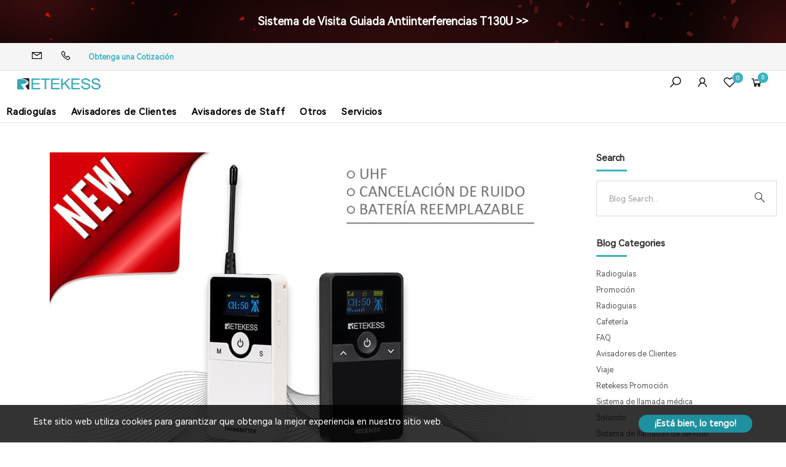

--- FILE ---
content_type: text/html; charset=utf-8
request_url: https://www.retekess.es/blog/Tag/reducci%C3%B3n-de-ruido
body_size: 33926
content:
<!DOCTYPE html>
<html lang="en">
<head>
    <meta charset="UTF-8">
    <meta http-equiv="X-UA-Compatible" content="IE=edge">
    <meta name="viewport" content="width=device-width, initial-scale=1.0">

    
<meta name="keywords" content="reducci&#xF3;n de ruido, Blog, Retekess.es | 17 años de experiencia en comunicaciones inalámbricas">


<meta name="description" content="reducci&#xF3;n de ruido - Retekess.es | 17 años de experiencia en comunicaciones inalámbricas Blog">


<title>reducci&#xF3;n de ruido - Retekess.es | 17 años de experiencia en comunicaciones inalámbricas Blog</title>


<meta property="og:site_name" content="Retekess">
<meta property="og:url" content="https://www.retekess.es/blog/tag/reducci&#xF3;n-de-ruido">
<meta property="og:title" content="reducci&#xF3;n de ruido">
<meta property="og:type" content="website">
<meta property="og:description" content="Proveedor global de equipos de comunicación profesional, que ofrece sistemas de guías turísticos, dispositivos de traducción, buscapersonas para invitados, buscapersonas para el personal. ¡Disfrute de la mejor experiencia!">
<meta property="og:image" content="/static/themes/t200/assets/images/logo/logo.png">
<meta property="og:image:secure_url" content="/static/themes/t200/assets/images/logo/logo.png">
<meta property="og:image:width" content="1200">
<meta property="og:image:height" content="630">
<meta property="og:image:alt" content="reducci&#xF3;n de ruido">
<meta name="twitter:title" content="reducci&#xF3;n de ruido">
<meta name="twitter:description" content="Proveedor global de equipos de comunicación profesional, que ofrece sistemas de guías turísticos, dispositivos de traducción, buscapersonas para invitados, buscapersonas para el personal. ¡Disfrute de la mejor experiencia!">
<meta name="twitter:image" content="/static/themes/t200/assets/images/logo/logo.png">
<meta name="twitter:image:alt" content="reducci&#xF3;n de ruido">
<script type="application/ld+json">
    {
        "@context":"https://schema.org",
        "@graph":[
            {
                "@type":"Organization",
                "@id":"https://www.retekess.es#organization",
                "name":"Retekess",
                "url":"https://www.retekess.es",
                "logo":{
                    "@type":"ImageObject",
                    "url":"/static/themes/t200/assets/images/logo/logo.png"
                },
                "email":"support@retekess.com"
            },
            {
                "@type":"WebSite",
                "potentialAction":{
                    "@type":"SearchAction",
                    "target":"https://www.retekess.es/collections?keyword={search_term_string}",
                    "query-input":"required name=search_term_string"
                },
                "@id":"https://www.retekess.es#website",
                "url":"https://www.retekess.es",
                "name":"Retekess.es | 17 años de experiencia en comunicaciones inalámbricas",
                "description":"Proveedor global de equipos de comunicación profesional, que ofrece sistemas de guías turísticos, dispositivos de traducción, buscapersonas para invitados, buscapersonas para el personal. ¡Disfrute de la mejor experiencia!"
            },
            {
                "@type":"Blog",
                "@id":"https://www.retekess.es/blog/tag/reducci&#xF3;n-de-ruido#blog",
                "headline":"reducci&#xF3;n de ruido",
                "description":"Proveedor global de equipos de comunicación profesional, que ofrece sistemas de guías turísticos, dispositivos de traducción, buscapersonas para invitados, buscapersonas para el personal. ¡Disfrute de la mejor experiencia!",
                "url":"https://www.retekess.es/blog/tag/reducci&#xF3;n-de-ruido",
                "image":{
                    "@type":"ImageObject",
                    "url":"/static/themes/t200/assets/images/logo/logo.png"
                },
                "isPartOf":{
                    "@id":"https://www.retekess.es#website"
                }
            }
        ]}</script>



<link ref="canonical" href="https://www.retekess.es/blog/tag/reducci&#xF3;n-de-ruido">



<script src="/assets/js/htmx.min.js" defer="defer"></script>
    <link rel="stylesheet" href="/css/global.css" />
    <link href="/assets/font/global/iconfont.css" rel="stylesheet">
    
<link rel="shortcut icon" href="/static/themes/t200/assets/images/logo/retekessES.ico" />
<link rel="shortcut icon" href="/static/themes/t200/assets/images/logo/retekess-logo.png" />
<link rel="stylesheet" href="/static/themes/t200/assets/css/plugins.css" />
<link rel="stylesheet" href="/static/themes/t200/assets/css/style.css?v=1.31" />
<link rel="stylesheet" href="/static/themes/t200/assets/css/responsive.css?v=1.2" />
<!-- Font Awesome CSS -->
<link rel="stylesheet" href="/assets/css/font-awesome.min.css">
<!-- Feather Icons CSS -->
<link rel="stylesheet" href="/assets/css/feather-icons.css">
<script src="/static/themes/t200/assets/js/vendor/jquery-3.3.1.min.js"></script>
<script src="/assets/js/global.js?v=1.4"></script>
<script src="/assets/js/global_page.js"></script>
<!-- 收藏功能多语言配置 -->
<script>
    window.WishlistLangConfig = {
        addToWishlist: 'Add to Favorites',
        removeFromWishlist: 'Remove from Favorites',
        addWishlistSuccess: 'Added to wishlist successfully',
        removeWishlistSuccess: 'Item removed from wishlist successfully',
        operationFailed: 'Operation failed',
        networkError: 'An error occurred. Please try again later',
        unableToGetProductId: 'Unable to get product ID'
    };
    
    // 全局翻译配置（用于其他功能模块）
    window.globalTranslations = {
        compare: 'Compare',
        compareMinProducts: 'Please add at least 2 products to compare',
        compareAlreadyInList: 'This product is already in the comparison list',
        compareMaxProducts: 'You can compare up to  products',
        compareProductAdded: 'Product added to comparison list',
        compareProductRemoved: 'Product removed from comparison list',
        captchaTitle: 'Security Verification',
        captchaImageAlt: 'Captcha Image',
        captchaRefresh: 'Refresh',
        captchaInputPlaceholder: 'Enter captcha code',
        captchaVerifyButton: 'Verify',
        captchaVerifySuccess: 'Verification successful',
        captchaVerifyFailed: 'Verification failed, please try again',
        captchaVerifyError: 'Verification error, please try again',
        captchaEmptyCode: 'Please enter the captcha code',
        captchaDataLost: 'Captcha data lost, please refresh',
        captchaLoadFailed: 'Failed to load captcha, please try again',
        captchaAlertNeedVerify: 'Please complete the captcha verification before submitting'
    };
    
    // 调试输出
    // console.log('WishlistLangConfig loaded:', window.WishlistLangConfig);
    // console.log('globalTranslations loaded:', window.globalTranslations);
</script>
<!-- Global site tag (gtag.js) - Google Analytics -->
<script async src="https://www.googletagmanager.com/gtag/js?id=UA-195030452-1"></script>
<script>
  window.dataLayer = window.dataLayer || [];
  function gtag(){dataLayer.push(arguments);}
  gtag('js', new Date());

  gtag('config', 'UA-195030452-1');
 gtag('config', 'G-034GNTMQ7L');
</script>
<script>
    (function (c, s, q, u, a, r, e) {
        c.hj=c.hj||function(){(c.hj.q=c.hj.q||[]).push(arguments)};
        c._hjSettings = { hjid: a };
        r = s.getElementsByTagName('head')[0];
        e = s.createElement('script');
        e.async = true;
        e.src = q + c._hjSettings.hjid + u;
        r.appendChild(e);
    })(window, document, 'https://static.hj.contentsquare.net/c/csq-', '.js', 5303111);
</script>



<!-- Messenger Chat plugin Code -->
    <div id="fb-root"></div>

    <!-- Your Chat plugin code -->
    <div id="fb-customer-chat" class="fb-customerchat">
    </div>

    <script>
      var chatbox = document.getElementById('fb-customer-chat');
      chatbox.setAttribute("page_id", "107910085283074");
      chatbox.setAttribute("attribution", "biz_inbox");
    </script>

    <!-- Your SDK code -->
    <script>
      window.fbAsyncInit = function() {
        FB.init({
          xfbml            : true,
          version          : 'v15.0'
        });
      };

      (function(d, s, id) {
        var js, fjs = d.getElementsByTagName(s)[0];
        if (d.getElementById(id)) return;
        js = d.createElement(s); js.id = id;
        js.src = 'https://connect.facebook.net/es_LA/sdk/xfbml.customerchat.js';
        fjs.parentNode.insertBefore(js, fjs);
      }(document, 'script', 'facebook-jssdk'));
    </script>
<!-- Google Tag Manager -->
<script>(function(w,d,s,l,i){w[l]=w[l]||[];w[l].push({'gtm.start':
new Date().getTime(),event:'gtm.js'});var f=d.getElementsByTagName(s)[0],
j=d.createElement(s),dl=l!='dataLayer'?'&l='+l:'';j.async=true;j.src=
'https://www.googletagmanager.com/gtm.js?id='+i+dl;f.parentNode.insertBefore(j,f);
})(window,document,'script','dataLayer','GTM-M46VWKM3');</script>
<!-- End Google Tag Manager -->
<link rel="stylesheet" href="https://cdnjs.cloudflare.com/ajax/libs/font-awesome/4.7.0/css/font-awesome.min.css">
<link rel="stylesheet" href="https://cdnjs.cloudflare.com/ajax/libs/font-awesome/6.4.0/css/all.min.css"> <!-- Matomo -->
<script>
  var _paq = window._paq = window._paq || [];
  /* tracker methods like "setCustomDimension" should be called before "trackPageView" */
  _paq.push(['trackPageView']);
  _paq.push(['enableLinkTracking']);
  (function() {
    var u="//stata.rt2d.com/";
    _paq.push(['setTrackerUrl', u+'matomo.php']);
    _paq.push(['setSiteId', '1']);
    var d=document, g=d.createElement('script'), s=d.getElementsByTagName('script')[0];
    g.async=true; g.src=u+'matomo.js'; s.parentNode.insertBefore(g,s);
  })();
</script>
<!-- End Matomo Code -->
 <script type="text/javascript"
src="https://onsite.optimonk.com/script.js?account=256859"
async></script> <meta name="keywords" content="retekess, radioguías, tour guide system, audioguías, radio guías, audio guías, sistema de guía turístico, avisadores de clientes,sistema de llamadas inalambrico" />
<meta name="description" content="Retekess se compromete a proporcionar sistemas de comunicación inalámbrica eficientes y convenientes. Obtenga más información sobre radioguías (sistemas de guía turística), audioguías, buscapersonas inalámbricos para restaurantes, radios, audífonos y más..." />
<meta name="viewport" content="width=device-width,initial-scale=1,maximum-scale=1,minimum-scale=1,user-scalable=no" />
<meta property="og:type" content="website" />
<meta property="og:site_name" content="Retekess.es" />
<meta property="og:title" content="Retekess.es | 17 años de experiencia en comunicaciones inalámbricas" />
<meta property="og:description" content="Retekess se compromete a proporcionar sistemas de comunicación inalámbrica eficientes y convenientes. Obtenga más información sobre radioguías (sistemas de guía turística), audioguías, buscapersonas inalámbricos para restaurantes, radios, audífonos y más..." />
<meta property="og:image" content="/static/themes/t200/assets/images/logo/retekessES.ico" />

<meta name="twitter:card" content="retekess" />
<meta name="twitter:site" content="retekess.es" />
<meta name="twitter:creator" content="Retekess_es" />
<meta property="og:title" content="Retekess.es | 17 años de experiencia en comunicaciones inalámbricas" />
<meta property="og:description" content="Retekess se compromete a proporcionar sistemas de comunicación inalámbrica eficientes y convenientes. Obtenga más información sobre radioguías (sistemas de guía turística), audioguías, buscapersonas inalámbricos para restaurantes, radios, audífonos y más..." />
<meta property="og:image" content="/static/themes/t200/assets/images/logo/retekessES.ico" />
<title>Retekess | Tour Guide System and Wireless Pager</title> 
    </head>
<body class="template-index index-demo7" id="pageWrapper-2">


<div class="page-wrapper">

    
    
        
        
<script src="/assets/js/common.js"></script>
<script>
    window.YseUserContext = window.YseUserContext || {};
    window.YseUserContext.userName = '';
    window.YseUserContext.userEmail = '';
    window.YseUserContext.isLogined = 'false' == 'true';
</script>
<script src="/businessJs/user-auto-fill.js?v=002"></script>



<!-- 解析ViewData["VisualPageData"]中的header配置 -->















    
    

    
        
        
        
        
        
        
        
        
        
            
        
       
           
       
    

    
        
            
        
        
            
            
        
    


<!--调试信息-->

    
    
    
    
    
    
    
        
        
        
        
    
    
    
    
        
        
        
        
        
        
        
        
        
    
    
    
    
        
        
        
        
        
        
        
        
        
        
    
    
    
    
    
    
    
    
    
    
    
    
    


    <!--Marquee Text-->
    <div id="head_activities"></div>
    <!--<div class="topbar-slider clearfix" style=" background: var(--theme-color); padding: 10px 0;">
        <div class="container-fluid">
            <div class="marquee-text">
                <div class="top-info-bar d-flex">
                    <div class="flex-item center"><a href="#;"><span class="flash-icon">⚡</span>T130P – Limited Quantity Remaining! Order Now >></a></div>
                    <div class="flex-item center"><a href="#;"><b><span class="flash-icon">🎧</span>Tour Guide System - Get Free Demo Kit >></a></div>
                </div>
            </div>
        </div>
    </div>-->
    <!--End Marquee Text-->
    <!--Header-->
    
    <div class="visual_plugins_container" data-type="header" data-mode="mode_73" data-location="header" >
        
             <!--Marquee Text Start-->
<div class="topbar-slider-static clearfix">
  <div class="container-fluid pt-2 pb-2">
    <div class="topbar-container">
      <!-- 左侧区域（倒计时在前，文案在后）- 整体可点击跳转 -->
      <div class="left-section">
        <!--倒计时<span class="countdown-wrapper">
          <span class="ends-text">🕒Ends in</span>
          <span id="countdown" style="color: #ff0000;font-size: 18px;font-weight: bold;">00:00:00:00</span>
        </span>-->
        <span class="title topbartext"><a href="https://www.retekess.es/products/t130u-t131u-radioguia-antiinterferencias-guia-grupal"
            style="color: #ffffff;">Sistema de Visita Guiada Antiinterferencias T130U >></a></span>
      </div>
      <!-- 右侧区域 
      <div class="right-section">
        <div class="coupon-wrapper">
          <div class="bar-coupon-item">
            <div class="coupon-bg"></div>
            <div class="discount-text">
              <span class="bar-off-amount">€200 OFF</span>
              <span class="min-purchase">min €2000</span>
            </div>
            <div class="code-container">
              <span class="code-text">BF200</span>
              <button class="copy-btn" onclick="copyCoupon('BF200', event)">Copy</button>
            </div>
          </div>
          <div class="coupon-fold left-fold"></div>
          <div class="coupon-fold right-fold"></div>
        </div>
        <div class="coupon-wrapper">
          <div class="bar-coupon-item">
            <div class="coupon-bg"></div>
            <div class="discount-text">
              <span class="bar-off-amount">€130 OFF</span>
              <span class="min-purchase">min €1500</span>
            </div>
            <div class="code-container">
              <span class="code-text">BF130</span>
              <button class="copy-btn" onclick="copyCoupon('BF130', event)">Copy</button>
            </div>
          </div>
          <div class="coupon-fold left-fold"></div>
          <div class="coupon-fold right-fold"></div>
        </div>
        <div class="coupon-wrapper">
          <div class="bar-coupon-item">
            <div class="coupon-bg"></div>
            <div class="discount-text">
              <span class="bar-off-amount">€60 OFF</span>
              <span class="min-purchase">min €800</span>
            </div>
            <div class="code-container">
              <span class="code-text">BF60</span>
              <button class="copy-btn" onclick="copyCoupon('BF60', event)">Copy</button>
            </div>
          </div>
          <div class="coupon-fold left-fold"></div>
          <div class="coupon-fold right-fold"></div>
        </div>
        <div class="coupon-wrapper">
          <div class="bar-coupon-item">
            <div class="coupon-bg"></div>
            <div class="discount-text">
              <span class="bar-off-amount">€40 OFF</span>
              <span class="min-purchase">min €600</span>
            </div>
            <div class="code-container">
              <span class="code-text">BF40</span>
              <button class="copy-btn" onclick="copyCoupon('BF40', event)">Copy</button>
            </div>
          </div>
          <div class="coupon-fold left-fold"></div>
          <div class="coupon-fold right-fold"></div>
        </div>
      </div>-->
    </div>
  </div>
</div>
<!--End Marquee Text-->
<div class="topheader">
  <div class="container-fluid">
    <div class="row">
      <div class="col-10 col-sm-8 col-md-5 col-lg-4">
        <p class="email"><a href="mailto:support@retekess.com"><i style="font-size:20px;"
              class="icon an an-envelope"></i></a></p>
        <p class="phone-no mx-4"><a href=""><i style="font-size:18px;" class="an an-phone"></i></a></p>
        <p class="phone-no"><a style="color: var(--theme-color);font-weight: bold; text-transform: none; "
            href="/pages/obtenga-una-cotizacion-personalizada">Obtenga una Cotización</a></p>
      </div>
      <div class="col-sm-4 col-md-5 col-lg-4 d-none d-md-block d-lg-block">
      </div>
      <div class="col-2 col-sm-4 col-md-2 col-lg-4 text-right">
      </div>
    </div>
  </div>
</div>
<style>
  /* 顶部公告栏基础样式 */
  .topbar-slider-static {
    background-size: 100% 100%;
    background-image: url(https://res.retekess.com/z_file/20251122/barpc_20251122180827_1844.jpg);
    position: relative;
    min-height: 70px;
    display: flex;
    align-items: center;
  }

  /* 容器布局 - 整体居中 */
  .topbar-container {
    display: flex;
    justify-content: center;
    align-items: center;
    width: 100%;
    max-width: 1200px;
    /* 限制最大宽度，避免过宽 */
    margin: 0 auto;
    /* 水平居中 */
    gap: 30px;
    flex-wrap: wrap;
    padding: 0 15px;
  }

  /* 左侧区域样式 - 整体可点击，倒计时在前，文案在后 */
  .left-section {
    display: flex;
    align-items: center;
    gap: 15px;
    cursor: pointer;
    /* 显示指针，提示可点击 */
    position: relative;
    /* 用于内部链接定位 */
    padding: 10px 0;
  }

  /* 左侧跳转链接 - 覆盖整个左侧区域 */
  .left-section .left-link {
    position: absolute;
    top: 0;
    left: 0;
    width: 100%;
    height: 100%;
    z-index: 1;
    text-decoration: none;
  }

  .countdown-wrapper {
    display: flex;
    align-items: center;
    gap: 8px;
    z-index: 2;
    /* 确保文字在链接上方可见 */
  }

  /* Ends in 样式 - 与右侧 discount-text 保持一致 */
  .ends-text {
    font-size: 18px !important;
    color: #ffffff;
    font-weight: bold;
    line-height: 1.3;
  }

  .left-section .topbartext {
    font-size: 18px !important;
    color: #ffffff;
    font-weight: 600;
    white-space: nowrap;
    z-index: 2;
  }

  /* 右侧优惠券区域 - 居中对齐 */
  .right-section {
    display: flex;
    align-items: center;
    gap: 20px;
    flex-wrap: wrap;
    z-index: 2;
    justify-content: center;
    /* 优惠券区域内部居中 */
    flex: 1;
    min-width: 300px;
  }

  /* 优惠券外层容器 - 承载券身和折叠锯齿 */
  .coupon-wrapper {
    position: relative;
    display: flex;
    align-items: center;
    flex: 1 1 calc(25% - 20px);
    /* 四等分布局 */
    min-width: 140px;
  }

  /* 优惠券核心样式 - 券形主体 */
  .bar-coupon-item {
    position: relative;
    width: 100%;
    padding: 8px 10px;
    display: flex;
    flex-direction: column;
    justify-content: center;
    align-items: center;
    text-align: center;
    height: 60px;
    /* 固定高度，确保所有券高度一致 */
    box-sizing: border-box;
    border-radius: 4px;
    overflow: hidden;
    /* 金色金属渐变背景 */
    background: linear-gradient(135deg, #f8d468 0%, #f5c033 50%, #e6a800 100%);
    /* 金属边框 */
    border: 1px solid #d4a000;
    box-shadow: 0 2px 4px rgba(0, 0, 0, 0.15);
  }

  /* 锯齿折叠边 - 模拟真实折叠效果 */
  .coupon-fold {
    position: absolute;
    top: 0;
    bottom: 0;
    width: 12px;
    height: 100%;
    overflow: hidden;
  }

  /* 左侧折叠锯齿 - 向右折叠 */
  .left-fold {
    left: -1px;
  }

  .left-fold::before {
    content: '';
    position: absolute;
    top: 0;
    left: 0;
    width: 200%;
    height: 100%;
    background: linear-gradient(135deg, #f8d468 0%, #f5c033 50%, #e6a800 100%);
    border-right: 1px solid #d4a000;
    /* 锯齿形状 - 三角形拼接 */
    clip-path: polygon(0 0, 100% 0,
        100% 15%, 0 10%,
        100% 20%, 0 25%,
        100% 30%, 0 35%,
        100% 40%, 0 45%,
        100% 50%, 0 55%,
        100% 60%, 0 65%,
        100% 70%, 0 75%,
        100% 80%, 0 85%,
        100% 90%, 0 95%,
        100% 100%, 0 100%);
    box-shadow: inset 2px 0 2px rgba(0, 0, 0, 0.05);
  }

  /* 右侧折叠锯齿 - 向左折叠 */
  .right-fold {
    right: -1px;
  }

  .right-fold::before {
    content: '';
    position: absolute;
    top: 0;
    right: 0;
    width: 200%;
    height: 100%;
    background: linear-gradient(135deg, #f8d468 0%, #f5c033 50%, #e6a800 100%);
    border-left: 1px solid #d4a000;
    /* 锯齿形状 - 三角形拼接 */
    clip-path: polygon(0 0, 100% 0,
        0 15%, 100% 10%,
        0 20%, 100% 25%,
        0 30%, 100% 35%,
        0 40%, 100% 45%,
        0 50%, 100% 55%,
        0 60%, 100% 65%,
        0 70%, 100% 75%,
        0 80%, 100% 85%,
        0 90%, 100% 95%,
        0 100%, 100% 100%);
    box-shadow: inset -2px 0 2px rgba(0, 0, 0, 0.05);
  }

  /* 金色金属光泽增强层 */
  .coupon-bg {
    position: absolute;
    top: 0;
    left: 0;
    width: 100%;
    height: 100%;
    background: linear-gradient(90deg,
        rgba(255, 255, 255, 0.25) 0%,
        rgba(255, 255, 255, 0.08) 50%,
        rgba(255, 255, 255, 0.25) 100%);
    z-index: 1;
  }

  /* 优惠金额文本 - 深色对比 */
  .discount-text {
    line-height: 1.2;
    margin-bottom: 4px;
    position: relative;
    z-index: 2;
  }

  /* 突出优惠金额 */
  .bar-off-amount {
    font-size: 13px !important;
    color: #8b4513;
    /* 深棕色 */
    font-weight: bold;
  }

  /* 最小消费金额 - 缩小字号 */
  .min-purchase {
    font-size: 11px !important;
    color: #5a390c;
    font-weight: 500;
  }

  /* 券码容器 */
  .code-container {
    display: flex;
    align-items: center;
    gap: 6px;
    position: relative;
    z-index: 2;
  }

  /* 券码文本 - 缩小字号 */
  .code-text {
    font-size: 11px;
    color: #5a390c;
    font-weight: 600;
  }

  /* 复制按钮样式 - 缩小字号 */
  .copy-btn {
    background: #8b4513;
    color: white;
    border: none;
    border-radius: 3px;
    padding: 2px 6px;
    font-size: 10px;
    cursor: pointer;
    transition: background 0.2s ease;
    z-index: 3;
    position: relative;
  }

  .copy-btn:hover {
    background: #6d3408;
  }

  /* 移动端适配 - 一行两个券 */
  @media only screen and (max-width: 991px) {
    .countdown-wrapper {
      display: block;
      /* 1206 */
    }

    .topbar-slider-static {
      background-image: url(https://res.retekess.com/z_file/20251114/mob-bar_20251114110302_4870.jpg);
      min-height: 80px;
    }

    .topbar-container {
      gap: 0px !important;
    }

    .left-section {
      width: 100%;
      justify-content: center;
      gap: 10px;
    }

    .ends-text {
      font-size: 12px !important;
    }

    .left-section .topbartext {
      font-size: 12px !important;
    }

    #countdown {
      font-size: 16px !important;
    }

    .right-section {
      gap: 15px;
    }

    .coupon-wrapper {
      flex: 1 1 calc(50% - 15px);
      /* 一行两个布局 */
      min-width: 120px;
    }

    .bar-coupon-item {
      height: 55px;
      /* 移动端略窄高度 */
      padding: 6px 8px;
    }

    /* 移动端折叠锯齿缩小 */
    .coupon-fold {
      width: 10px;
    }

    /* 移动端优惠金额调整 */
    .bar-off-amount {
      font-size: 16px !important;
    }

    .min-purchase {
      font-size: 10px !important;
    }

    .code-text {
      font-size: 10px;
    }

    .copy-btn {
      padding: 2px 4px;
      font-size: 9px;
    }
  }

  /* 小屏移动端优化 */
  @media only screen and (max-width: 480px) {
    .left-section {
      display: block;
      /* 1206 */
      text-align: center;
      /* 1206 */
    }

    .bar-coupon-item {
      height: 50px;
    }

    .bar-off-amount {
      font-size: 14px !important;
    }

    .min-purchase {
      font-size: 9px !important;
    }

    .code-text {
      font-size: 9px;
    }
  }

  /* 复制成功提示 - 简约样式 */
  .copy-toast {
    position: fixed;
    top: 20px;
    left: 50%;
    transform: translateX(-50%);
    background: rgba(0, 0, 0, 0.7);
    color: white;
    padding: 4px 12px;
    border-radius: 4px;
    font-size: 12px;
    z-index: 9999;
    opacity: 0;
    transition: opacity 0.3s ease;
  }

  .copy-toast.show {
    opacity: 1;
  }
.footer-links li {    color: #fff;}
</style>

<script>
  // 目标时间：2025年11月30日18:00（确保倒计时生效）
  const targetTime = new Date('2025-12-11T24:00:00').getTime();

  // 更新倒计时函数
  function updateCountdown () {
    const now = new Date().getTime();
    const diff = targetTime - now;

    // 计算天、时、分、秒（处理负数情况）
    const days = Math.max(0, Math.floor(diff / (1000 * 60 * 60 * 24)));
    const hours = Math.max(0, Math.floor((diff % (1000 * 60 * 60 * 24)) / (1000 * 60 * 60)));
    const minutes = Math.max(0, Math.floor((diff % (1000 * 60 * 60)) / (1000 * 60)));
    const seconds = Math.max(0, Math.floor((diff % (1000 * 60)) / 1000));

    // 补零为两位数
    const formatNum = (num) => num < 10 ? `0${num}` : num;

    // 更新页面显示
    document.getElementById('countdown').textContent =
      `${formatNum(days)}:${formatNum(hours)}:${formatNum(minutes)}:${formatNum(seconds)}`;

    // 倒计时结束后停止更新
    if (diff <= 0) {
      clearInterval(timer);
      document.getElementById('countdown').textContent = '00:00:00:00';
    }
  }

  // 初始执行+每秒更新
  updateCountdown();
  const timer = setInterval(updateCountdown, 1000);

  // 创建全局复制提示元素（仅创建一次）
  const toast = document.createElement('div');
  toast.className = 'copy-toast';
  toast.textContent = 'Copied!';
  document.body.appendChild(toast);

  // 复制优惠券代码函数
  function copyCoupon (code, e) {
    // 阻止事件冒泡，避免触发左侧跳转
    e.stopPropagation();
    e.preventDefault();

    // 复制到剪贴板
    if (navigator.clipboard) {
      navigator.clipboard.writeText(code).then(() => {
        showToast();
      }).catch(err => {
        console.error('复制失败:', err);
      });
    } else {
      // 降级方案
      const input = document.createElement('input');
      input.value = code;
      document.body.appendChild(input);
      input.select();
      document.execCommand('copy');
      document.body.removeChild(input);
      showToast();
    }
  }

  // 显示复制成功提示
  function showToast () {
    toast.classList.add('show');
    setTimeout(() => {
      toast.classList.remove('show');
    }, 1500);
  }
</script>
<style>
.store-features {
padding: 40px 0 !important;
}
.home-slideshow .slick-list .slick-track .slick-slide .slide a {
opacity: 1;
}
</style>
        
        <div data-visual-id="40994">
            <header class="header d-flex align-items-center header-7 header-sticky">
                <div class="container-fluid">
                    <div class="row">
                        <div class="header-top">
                            <div class="site-branding">
                                <div class="d-block d-lg-none mobile-icons">
                                    <!--Mobile Toggle-->
                                    <button type="button" class="btn--link site-header__menu js-mobile-nav-toggle mobile-nav--open">
                                        <i class="icon an an-times"></i>
                                        <i class="an an-bars"></i>
                                    </button>
                                    <!--End Mobile Toggle-->
                                    <!--Search-->
                                    
                                    <div class="site-search iconset">
                                        <i class="icon an an-search"></i>
                                    </div>
                                    
                                    <!--End Search-->
                                </div>
                                <!--Desktop Logo-->
                                <a href="/">
                                    
                                    <img src="https://res.retekess.es/u_file/20250816/retekess-logo_20250816170252_6807.png"
                                         alt="retekess"
                                         title="retekess"
                                         class="logo-img"
                                         
                                         style="width: 136px; --mobile-logo-width: 200px;"
                                          />
                                    
                                </a>
                                <!--End Desktop Logo-->
                            </div>
                            <div class="toolbar icons-col">
                                <!--Search-->
                                
                                <div class="site-search iconset">
                                    <i class="icon an an-search"></i>
                                </div>
                                
                                <!--End Search-->
                                <!--Setting Dropdown-->
                                
                                <div class="setting-link iconset">
                                    <i class="icon an an-user"></i>
                                </div>
                                
                                
                                <div id="settingsBox">
                                    <div class="customer-links">
                                        
                                        <!-- 未登录 -->
                                        <p>
                                            <a href="/account/signin"
                                               class="btn theme-btn">Sign In</a>
                                        </p>
                                        <p class="text-center">
                                            <a href="/account/signup"
                                               class="register">Sign Up</a>
                                        </p>
                                        

                                    </div>

                                    
                                    <div hx-get="/home/SaleAreaCurrencyAndLang" hx-trigger="load"></div>
                                    

                                </div>
                                
                                <!--End Setting Dropdown-->
                                <!--Wishlist-->
                                <div class="wishlist-link iconset">
                                    <a href="/Account/MyWishList">
                                        <i class="icon an an-heart-o"></i>
                                        <span class="wishlist-count">0</span>
                                    </a>
                                </div>
                                <!--End Wishlist-->
                                <!--Minicart Dropdown-->
                                
                                <div class="header-cart iconset">
                                    <a href="/cart" class="site-header__cart btn-minicart">
                                        <div class="icon-in">
                                            <i class="icon an an-shopping-cart"></i>
                                            <span class="site-cart-count">0</span>
                                        </div>
                                    </a>
                                </div>
                                <!--<div class="header-cart iconset">
                            <a href="#" class="site-header__cart btn-minicart" data-bs-toggle="modal" data-bs-target="#minicart-drawer">
                                <div class="icon-in">
                                    <i class="icon an an-shopping-cart"></i>
                                    <span class="site-cart-count">0</span>
                                </div>
                            </a>
                        </div>-->
                                
                                <!--End Minicart Dropdown-->
                            </div>
                        </div>
                        <div class="d-menu-col desktop-site-menu">
                            <!--Desktop Menu - 通过HTMX加载-->
                            
                            <div style="width: 100%;" id="desktop-navigation" hx-get="/home/NavigationMenus" hx-trigger="load" hx-select="nav#AccessibleNav">
                                <!-- 导航菜单将通过HTMX加载 -->
                            </div>
                            
                            <!--End Desktop Menu-->
                        </div>
                        
                        <div class="search-drawer">
                            <div class="container">
                                <div class="block block-search">
                                    <div class="block block-content">
                                        <div class="searchField">
                                            <div class="input-box">
                                                <input type="text" name="q" value=""
                                                       placeholder="Search..."
                                                       class="input-text">
                                                <button type="submit" title="Search"
                                                        class="action search" disabled="">
                                                    <i class="icon an an-search"></i>
                                                </button>
                                            </div>
                                        </div>
                                    </div>
                                </div>
                            </div>
                        </div>
                        

                    </div>
                </div>
            </header>
        </div>
    </div>
    
    <!--End Header-->
    <!--Mobile Menu - 通过HTMX加载-->
    
    <div id="mobile-navigation" hx-get="/home/NavigationMenus" hx-trigger="load" hx-select=".mobile-nav-wrapper">
        <!-- 移动端导航菜单将通过HTMX加载 -->
    </div>
    
    <!--End Mobile Menu-->

    <input type="hidden" name="operateactivity" id="operateactivity" value="" />
   
    <!-- 全局搜索功能脚本 -->
    <script hx-swap-oob="true">

        // t200主题全局搜索功能实现
        function initGlobalSearchT200() {
 
            // 获取搜索框和搜索按钮
            const searchInput = document.querySelector('.search-drawer input[name="q"]');
            const searchButton = document.querySelector('.search-drawer .action.search');

            if (!searchInput || !searchButton) {
                console.log('t200搜索元素未找到');
                return;
            }

            // 搜索函数
            function performSearch() {
                const keyword = searchInput.value.trim();
                if (!keyword) {
                    alert('请输入搜索关键词');
                    return;
                }

                // 构建搜索URL - 始终跳转到/shop页面
                let url = '/search';
                let params = [];

                // 添加keyword参数
                params.push(`keyword=${encodeURIComponent(keyword)}`);

                if (params.length > 0) {
                    url += '?' + params.join('&');
                }

                // 关闭搜索抽屉
                document.querySelector('.search-drawer').classList.remove('search-drawer-open');
                document.querySelector('.mask-overlay')?.remove();

                //GA
                search(keyword);

                // 跳转到搜索结果页面
                window.location.href = url;
            }

            // 移除按钮的disabled属性
            searchButton.removeAttribute('disabled');

            // 绑定搜索按钮点击事件
            searchButton.addEventListener('click', function (e) {
                e.preventDefault();
                performSearch();
            });

            // 绑定回车键事件
            searchInput.addEventListener('keydown', function (e) {
                if (e.key === 'Enter' || e.keyCode === 13) {
                    e.preventDefault();
                    performSearch();
                }
            });

        }

        // 页面加载完成后初始化搜索功能
        document.addEventListener('DOMContentLoaded', function () {
            initGlobalSearchT200();
        });

        // 如果是通过HTMX加载的页面，也需要初始化
        document.addEventListener('htmx:afterSwap', function () {
            initGlobalSearchT200();
        });

        $(function () {

            //获取用户配置
            GetUserConf();

        })

        //获取用户配置
        function GetUserConf() {
            $.ajax({
                url: '/Account/GetUserConf',
                method: 'GET',
                contentType: 'application/json',
                success: function (data) {

                    $(".wishlist-count").text(data.wishlistCount);
                    $(".site-cart-count").text(data.cartCount);
                    $(".cart-count").text(data.cartCount);

                },
                error: function (xhr, status, error) {
                    // 关闭加载提示
                    customize_pop.loadingClose();
                    customize_pop.error('Please try again later.', null, null, { showIcon: true });
                },
                complete: function () {
                    // 可以在这里添加完成后的处理逻辑
                }
            });
        }


    </script>
    <script>
        function highlightActiveMenu() {
            $('#siteNav .lvl1 > a').each(function () {
                if ($(this).attr('href') == window.location.pathname)
                    $(this).addClass('active');
                else
                    $(this).removeClass('active');
            });
        }
        $(function () {
            // 高亮导航菜单
            highlightActiveMenu();
        });
        document.addEventListener('htmx:afterSwap', function () {
            highlightActiveMenu();
        });
    </script>


    <!-- 动态Logo样式 -->
    
    <style>
            @media (max-width: 991px) {
                .logo-img {
                    width: 200px !important;
                }
            }
    </style>
    

    

    <div class="index-demo7" id="page-content" style="">
         







    
    
        
    


<!-- 分类调试信息 -->

    
        
        
            
            
            
            
            
            
            
            
            
        
    
<div class="container pb-5 pt-5">
    <div class="row flex-column-reverse flex-md-row">
        <!--Main Content-->
        <div class="col-12 col-sm-12 col-md-9 col-lg-9 main-col">
            <div class="blog--list-view blog--grid-load-more" id="leftColumn">
                
                <div class="article">
                    <!-- Article Image -->
                    
                    <a class="article_featured-image" href="/blog/tt116-tour-guide-sistema-de-sonido" hx-target="#page-content"
                       hx-push-url="true" hx-swap="innerHTML">
                        <img class="blur-up lazyload blog-image" data-src="https://res.retekess.es/u_file/20250716/tt116-tour-guide-sistema-de-sonido (1)20250716155200_9258.jpg" src="https://res.retekess.es/u_file/20250716/tt116-tour-guide-sistema-de-sonido (1)20250716155200_9258.jpg"
                             alt="Sistema de sonido para gu&#xED;a tur&#xED;stico TT116 UHF &#xA1;Nueva llegada!">
                    </a>
                    
                    <h2 class="h3">
                        <a href="/blog/tt116-tour-guide-sistema-de-sonido" hx-target="#page-content" hx-push-url="true"
                           hx-swap="innerHTML">Sistema de sonido para gu&#xED;a tur&#xED;stico TT116 UHF &#xA1;Nueva llegada!</a>
                    </h2>
                    <ul class="publish-detail">
                        <li><i class="an an-user" aria-hidden="true"></i> Claire</li>
                        <li>
                            <i class="icon an an-calendar-check"></i>
                            <span>July 01, 2023</span>
                        </li>
                        <li>
                            <i class="icon an an-comments"></i> <a href="#"> 0 Comments</a>
                        </li>
                    </ul>
                    <div class="rte">
                        <p>El sistema de sonido para guía turístico TT116 con transmisión de frecuencia UHF, tecnología de reducción de ruido y batería recargable reemplazable lo convierte en un compañero de audio versátil y confiable para viajar.</p>
                    </div>
                    <p>
                        <a href="/blog/tt116-tour-guide-sistema-de-sonido" hx-target="#page-content" hx-push-url="true"
                           hx-swap="innerHTML"
                           class="btn btn-secondary btn--small theme-btn">Read More</a>
                    </p>
                </div>
                

                

                <!--Pagination Classic-->
                <hr class="clear">
                <div class="pagination">
                    <ul>
                        
                        <li class="prev disabled">
                            <a href="#">
                                <i class="an an-lg an-angle-left"
                                   aria-hidden="true"></i>
                            </a>
                        </li>
                        

                        
                        

                        
                        

                        

                        
                        <li class="active" >
                            <a href="/blog?page=1&keyword=&cateId=&tagId=1719">1</a>
                        </li>
                        

                        

                        
                        <li class="next disabled">
                            <a href="#">
                                <i class="an an-lg an-angle-right"
                                   aria-hidden="true"></i>
                            </a>
                        </li>
                        
                    </ul>
                </div>
                <!--End Pagination Classic-->
            </div>
        </div>
        <!--End Main Content-->
        
        <!--Sidebar-->
<div class="col-12 col-sm-12 col-md-3 col-lg-3 sidebar">
    <div id="rightTop">
        <div class="sidebar_widget">
            <div class="widget-title"><h2>Search</h2></div>
            <div class="custom-search">
                <form class="input-group search-header search" role="search" style="position: relative;" id="blog-search-form">
                    <input class="search-header__input search__input input-group__field" type="search" name="keyword"
                           value=""
                           placeholder="Blog Search..."
                           aria-label="Search" autocomplete="off" id="blog-search-input">
                    <span class="input-group__btn">
                        <button class="btnSearch" type="button" onclick="performBlogSearch()">
                            <i class="icon anb an-sistrix"></i>
                        </button>
                    </span>
                </form>
            </div>
            <!-- 搜索结果提示 -->
            
            
                
                
                
                    
                    
                
            
        </div>
        <!-- Start Widget Categories -->
        <div class="sidebar_widget widget widget-categories">
            <div class="widget-title"><h2>Blog Categories</h2></div>
            <div class="widget-content">
                <ul class="sidebar_categories">
                    
                    
                    <li class="lvl-1 ">
                        <a href="/blog/category//blog/category/0/radiogu&#xED;as"
                           class="site-nav lvl-1">Radiogu&#xED;as</a>
                    </li>
                    
                    <li class="lvl-1 ">
                        <a href="/blog/category//blog/category/0/promoci&#xF3;n"
                           class="site-nav lvl-1">Promoci&#xF3;n</a>
                    </li>
                    
                    <li class="lvl-1 ">
                        <a href="/blog/category/Radioguias"
                           class="site-nav lvl-1">Radioguias</a>
                    </li>
                    
                    <li class="lvl-1 ">
                        <a href="/blog/category/Cafeter&#xED;a"
                           class="site-nav lvl-1">Cafeter&#xED;a</a>
                    </li>
                    
                    <li class="lvl-1 ">
                        <a href="/blog/category/faq"
                           class="site-nav lvl-1">FAQ</a>
                    </li>
                    
                    <li class="lvl-1 ">
                        <a href="/blog/category/Avisadores-de-Clientes"
                           class="site-nav lvl-1">Avisadores de Clientes</a>
                    </li>
                    
                    <li class="lvl-1 ">
                        <a href="/blog/category/Viaje"
                           class="site-nav lvl-1">Viaje</a>
                    </li>
                    
                    <li class="lvl-1 ">
                        <a href="/blog/category/Retekess-Promoci&#xF3;n"
                           class="site-nav lvl-1">Retekess Promoci&#xF3;n</a>
                    </li>
                    
                    <li class="lvl-1 ">
                        <a href="/blog/category/Sistema-de-llamada-m&#xE9;dica"
                           class="site-nav lvl-1">Sistema de llamada m&#xE9;dica</a>
                    </li>
                    
                    <li class="lvl-1 ">
                        <a href="/blog/category/Soluci&#xF3;n"
                           class="site-nav lvl-1">Soluci&#xF3;n</a>
                    </li>
                    
                    <li class="lvl-1 ">
                        <a href="/blog/category/Sistema-de-llamadas-de-servicio"
                           class="site-nav lvl-1">Sistema de llamadas de servicio</a>
                    </li>
                    
                    <li class="lvl-1 ">
                        <a href="/blog/category/Audiogu&#xED;a"
                           class="site-nav lvl-1">Audiogu&#xED;a</a>
                    </li>
                    
                    <li class="lvl-1 ">
                        <a href="/blog/category/Sesiones"
                           class="site-nav lvl-1">Sesiones</a>
                    </li>
                    
                    <li class="lvl-1 ">
                        <a href="/blog/category/Sistema-de-visitas-guiadas"
                           class="site-nav lvl-1">Sistema de visitas guiadas</a>
                    </li>
                    
                    <li class="lvl-1 ">
                        <a href="/blog/category/Traducci&#xF3;n-simult&#xE1;nea"
                           class="site-nav lvl-1">Traducci&#xF3;n simult&#xE1;nea</a>
                    </li>
                    
                    <li class="lvl-1 ">
                        <a href="/blog/category/Sistema-de-llamada-de-visitantes"
                           class="site-nav lvl-1">Sistema de llamada de visitantes</a>
                    </li>
                    
                    <li class="lvl-1 ">
                        <a href="/blog/category/Transmisores-y-receptores-de-radio-FM"
                           class="site-nav lvl-1">Transmisores y receptores de radio FM</a>
                    </li>
                    
                    <li class="lvl-1 ">
                        <a href="/blog/category/Tutoriales-para-usuarios"
                           class="site-nav lvl-1">Tutoriales para usuarios</a>
                    </li>
                    
                    <li class="lvl-1 ">
                        <a href="/blog/category/Productos"
                           class="site-nav lvl-1">Productos</a>
                    </li>
                    
                    <li class="lvl-1 ">
                        <a href="/blog/category/aud&#xED;fono"
                           class="site-nav lvl-1">aud&#xED;fono</a>
                    </li>
                    
                    
                </ul>
            </div>
        </div>
        <!-- End Widget Categories -->
        <div class="sidebar_widget tags-clouds">
            <div class="widget-title"><h2>Hot Tags</h2></div>
            <div class="widget-content tags-scrollable">
                <ul>
                    
                    
                    <li>
                        <a href="/blog/tag/aud&#xED;fono-TWS"
                           class="">
                            aud&#xED;fono TWS
                            
                        </a>
                    </li>
                    
                    <li>
                        <a href="/blog/tag/aud&#xED;fono-de-venta-libre"
                           class="">
                            aud&#xED;fono de venta libre
                            
                        </a>
                    </li>
                    
                    <li>
                        <a href="/blog/tag/aud&#xED;fono-autoajustable"
                           class="">
                            aud&#xED;fono autoajustable
                            
                        </a>
                    </li>
                    
                    <li>
                        <a href="/blog/tag/aud&#xED;fonos-Bluetooth"
                           class="">
                            aud&#xED;fonos Bluetooth
                            
                        </a>
                    </li>
                    
                    <li>
                        <a href="/blog/tag/aud&#xED;fonos-recargables"
                           class="">
                            aud&#xED;fonos recargables
                            
                        </a>
                    </li>
                    
                    <li>
                        <a href="/blog/tag/aud&#xED;fonos-baratos"
                           class="">
                            aud&#xED;fonos baratos
                            
                        </a>
                    </li>
                    
                    <li>
                        <a href="/blog/tag/aud&#xED;fono-tws"
                           class="">
                            aud&#xED;fono tws
                            
                        </a>
                    </li>
                    
                    <li>
                        <a href="/blog/tag/aud&#xED;fonos-asequibles"
                           class="">
                            aud&#xED;fonos asequibles
                            
                        </a>
                    </li>
                    
                    <li>
                        <a href="/blog/tag/aud&#xED;fono-bluetooth"
                           class="">
                            aud&#xED;fono bluetooth
                            
                        </a>
                    </li>
                    
                    <li>
                        <a href="/blog/tag/aud&#xED;fono-recargable"
                           class="">
                            aud&#xED;fono recargable
                            
                        </a>
                    </li>
                    
                    <li>
                        <a href="/blog/tag/aud&#xED;fonos-autoajustables"
                           class="">
                            aud&#xED;fonos autoajustables
                            
                        </a>
                    </li>
                    
                    <li>
                        <a href="/blog/tag/aud&#xED;fonos-profesionales"
                           class="">
                            aud&#xED;fonos profesionales
                            
                        </a>
                    </li>
                    
                    <li>
                        <a href="/blog/tag/sistema-de-paginaci&#xF3;n-matricial"
                           class="">
                            sistema de paginaci&#xF3;n matricial
                            
                        </a>
                    </li>
                    
                    <li>
                        <a href="/blog/tag/sistema-de-localizaci&#xF3;n-de-invitados"
                           class="">
                            sistema de localizaci&#xF3;n de invitados
                            
                        </a>
                    </li>
                    
                    <li>
                        <a href="/blog/tag/Retekess-TT120"
                           class="">
                            Retekess TT120
                            
                        </a>
                    </li>
                    
                    <li>
                        <a href="/blog/tag/sistema-de-entrenamiento-de-nataci&#xF3;n"
                           class="">
                            sistema de entrenamiento de nataci&#xF3;n
                            
                        </a>
                    </li>
                    
                    <li>
                        <a href="/blog/tag/Sistema-de-localizaci&#xF3;n-de-invitados-inal&#xE1;mbrico-T113"
                           class="">
                            Sistema de localizaci&#xF3;n de invitados inal&#xE1;mbrico T113
                            
                        </a>
                    </li>
                    
                    <li>
                        <a href="/blog/tag/Black-Friday"
                           class="">
                            Black Friday
                            
                        </a>
                    </li>
                    
                    <li>
                        <a href="/blog/tag/Rebajas-de-primavera-de-Retekess"
                           class="">
                            Rebajas de primavera de Retekess
                            
                        </a>
                    </li>
                    
                    <li>
                        <a href="/blog/tag/Buscapersonas-de-Retekess"
                           class="">
                            Buscapersonas de Retekess
                            
                        </a>
                    </li>
                    
                    <li>
                        <a href="/blog/tag/Promoci&#xF3;n-de-primavera"
                           class="">
                            Promoci&#xF3;n de primavera
                            
                        </a>
                    </li>
                    
                    <li>
                        <a href="/blog/tag/Ofertas-de-primavera"
                           class="">
                            Ofertas de primavera
                            
                        </a>
                    </li>
                    
                    <li>
                        <a href="/blog/tag/pager-para-restaurante"
                           class="">
                            pager para restaurante
                            
                        </a>
                    </li>
                    
                    <li>
                        <a href="/blog/tag/sistema-de-buscapersonas-para-restaurantes"
                           class="">
                            sistema de buscapersonas para restaurantes
                            
                        </a>
                    </li>
                    
                    <li>
                        <a href="/blog/tag/sistema-de-buscapersonas-para-invitados"
                           class="">
                            sistema de buscapersonas para invitados
                            
                        </a>
                    </li>
                    
                    <li>
                        <a href="/blog/tag/sistema-de-llamadas-inal&#xE1;mbricas-para-F&amp;B"
                           class="">
                            sistema de llamadas inal&#xE1;mbricas para F&amp;B
                            
                        </a>
                    </li>
                    
                    <li>
                        <a href="/blog/tag/buscapersonas-retekess"
                           class="">
                            buscapersonas retekess
                            
                        </a>
                    </li>
                    
                    <li>
                        <a href="/blog/tag/buscapersonas-de-restaurante"
                           class="">
                            buscapersonas de restaurante
                            
                        </a>
                    </li>
                    
                    <li>
                        <a href="/blog/tag/timbre-del-restaurante"
                           class="">
                            timbre del restaurante
                            
                        </a>
                    </li>
                    
                    <li>
                        <a href="/blog/tag/Ofertas-de-Primavera"
                           class="">
                            Ofertas de Primavera
                            
                        </a>
                    </li>
                    
                    <li>
                        <a href="/blog/tag/rebajas-de-primavera"
                           class="">
                            rebajas de primavera
                            
                        </a>
                    </li>
                    
                    <li>
                        <a href="/blog/tag/aud&#xED;fonos-econ&#xF3;micos"
                           class="">
                            aud&#xED;fonos econ&#xF3;micos
                            
                        </a>
                    </li>
                    
                    <li>
                        <a href="/blog/tag/p&#xE9;rdida-auditiva"
                           class="">
                            p&#xE9;rdida auditiva
                            
                        </a>
                    </li>
                    
                    <li>
                        <a href="/blog/tag/tinnitus"
                           class="">
                            tinnitus
                            
                        </a>
                    </li>
                    
                    <li>
                        <a href="/blog/tag/aud&#xED;fonos-autoadaptables"
                           class="">
                            aud&#xED;fonos autoadaptables
                            
                        </a>
                    </li>
                    
                    <li>
                        <a href="/blog/tag/salud-auditiva"
                           class="">
                            salud auditiva
                            
                        </a>
                    </li>
                    
                    <li>
                        <a href="/blog/tag/Wireless-Microphone-System"
                           class="">
                            Wireless Microphone System
                            
                        </a>
                    </li>
                    
                    <li>
                        <a href="/blog/tag/Microphone-for-Church"
                           class="">
                            Microphone for Church
                            
                        </a>
                    </li>
                    
                    <li>
                        <a href="/blog/tag/sistema-de-localizaci&#xF3;n-de-restaurantes"
                           class="">
                            sistema de localizaci&#xF3;n de restaurantes
                            
                        </a>
                    </li>
                    
                    <li>
                        <a href="/blog/tag/bot&#xF3;n-de-llamada"
                           class="">
                            bot&#xF3;n de llamada
                            
                        </a>
                    </li>
                    
                    <li>
                        <a href="/blog/tag/sistemas-de-paginaci&#xF3;n-de-servidores-de-restaurantes"
                           class="">
                            sistemas de paginaci&#xF3;n de servidores de restaurantes
                            
                        </a>
                    </li>
                    
                    <li>
                        <a href="/blog/tag/sistema-de-paginaci&#xF3;n-de-restaurantes-para-servidores"
                           class="">
                            sistema de paginaci&#xF3;n de restaurantes para servidores
                            
                        </a>
                    </li>
                    
                    <li>
                        <a href="/blog/tag/Sistema-buscapersonas-Retekess-TD161"
                           class="">
                            Sistema buscapersonas Retekess TD161
                            
                        </a>
                    </li>
                    
                    <li>
                        <a href="/blog/tag/Retekess-Black-Friday"
                           class="">
                            Retekess Black Friday
                            
                        </a>
                    </li>
                    
                    <li>
                        <a href="/blog/tag/retekess"
                           class="">
                            retekess
                            
                        </a>
                    </li>
                    
                    <li>
                        <a href="/blog/tag/Sistemas-de-gu&#xED;as-tur&#xED;sticos"
                           class="">
                            Sistemas de gu&#xED;as tur&#xED;sticos
                            
                        </a>
                    </li>
                    
                    <li>
                        <a href="/blog/tag/sistema-de-audio-para-visitas-guiadas"
                           class="">
                            sistema de audio para visitas guiadas
                            
                        </a>
                    </li>
                    
                    <li>
                        <a href="/blog/tag/radio-gu&#xED;as-para-visitas-guiadas"
                           class="">
                            radio gu&#xED;as para visitas guiadas
                            
                        </a>
                    </li>
                    
                    <li>
                        <a href="/blog/tag/radiogu&#xED;as"
                           class="">
                            radiogu&#xED;as
                            
                        </a>
                    </li>
                    
                    <li>
                        <a href="/blog/tag/sistema-de-megafon&#xED;a-para-invitados-para-bar"
                           class="">
                            sistema de megafon&#xED;a para invitados para bar
                            
                        </a>
                    </li>
                    
                    <li>
                        <a href="/blog/tag/bar-con-cocina"
                           class="">
                            bar con cocina
                            
                        </a>
                    </li>
                    
                    <li>
                        <a href="/blog/tag/soluci&#xF3;n-de-sistema-de-megafon&#xED;a"
                           class="">
                            soluci&#xF3;n de sistema de megafon&#xED;a
                            
                        </a>
                    </li>
                    
                    <li>
                        <a href="/blog/tag/sistema-de-llamadas-de-servicio"
                           class="">
                            sistema de llamadas de servicio
                            
                        </a>
                    </li>
                    
                    <li>
                        <a href="/blog/tag/equipo-de-traducci&#xF3;n"
                           class="">
                            equipo de traducci&#xF3;n
                            
                        </a>
                    </li>
                    
                    <li>
                        <a href="/blog/tag/dispositivos-de-traducci&#xF3;n-de-idiomas"
                           class="">
                            dispositivos de traducci&#xF3;n de idiomas
                            
                        </a>
                    </li>
                    
                    <li>
                        <a href="/blog/tag/dispositivo-de-interpretaci&#xF3;n"
                           class="">
                            dispositivo de interpretaci&#xF3;n
                            
                        </a>
                    </li>
                    
                    <li>
                        <a href="/blog/tag/Sistemas-de-llamada-de-camareros-para-restaurantes"
                           class="">
                            Sistemas de llamada de camareros para restaurantes
                            
                        </a>
                    </li>
                    
                    <li>
                        <a href="/blog/tag/dismenorrea"
                           class="">
                            dismenorrea
                            
                        </a>
                    </li>
                    
                    <li>
                        <a href="/blog/tag/p&#xE9;rdida-auditiva-leve-a-moderada"
                           class="">
                            p&#xE9;rdida auditiva leve a moderada
                            
                        </a>
                    </li>
                    
                    <li>
                        <a href="/blog/tag/aud&#xED;fonos-de-venta-libre"
                           class="">
                            aud&#xED;fonos de venta libre
                            
                        </a>
                    </li>
                    
                    <li>
                        <a href="/blog/tag/aud&#xED;fonos-TWS"
                           class="">
                            aud&#xED;fonos TWS
                            
                        </a>
                    </li>
                    
                    <li>
                        <a href="/blog/tag/p&#xE9;rdida-de-audici&#xF3;n-de-baja-frecuencia"
                           class="">
                            p&#xE9;rdida de audici&#xF3;n de baja frecuencia
                            
                        </a>
                    </li>
                    
                    <li>
                        <a href="/blog/tag/p&#xE9;rdida-de-audici&#xF3;n"
                           class="">
                            p&#xE9;rdida de audici&#xF3;n
                            
                        </a>
                    </li>
                    
                    <li>
                        <a href="/blog/tag/protecci&#xF3;n-auditiva"
                           class="">
                            protecci&#xF3;n auditiva
                            
                        </a>
                    </li>
                    
                    <li>
                        <a href="/blog/tag/sonido-de-baja-frecuencia"
                           class="">
                            sonido de baja frecuencia
                            
                        </a>
                    </li>
                    
                    <li>
                        <a href="/blog/tag/Sistema-de-b&#xFA;squeda-de-visitantes"
                           class="">
                            Sistema de b&#xFA;squeda de visitantes
                            
                        </a>
                    </li>
                    
                    <li>
                        <a href="/blog/tag/TD165-Sistema-de-b&#xFA;squeda-de-visitantes"
                           class="">
                            TD165 Sistema de b&#xFA;squeda de visitantes
                            
                        </a>
                    </li>
                    
                    <li>
                        <a href="/blog/tag/Sistema-de-b&#xFA;squeda-de-hu&#xE9;spedes-del-restaurante"
                           class="">
                            Sistema de b&#xFA;squeda de hu&#xE9;spedes del restaurante
                            
                        </a>
                    </li>
                    
                    <li>
                        <a href="/blog/tag/Retekess-TD166-Buscapersonas-Alfanum&#xE9;rico-Sistema-de-Buscapersonas-de-Largo-Alcance"
                           class="">
                            Retekess TD166 Buscapersonas Alfanum&#xE9;rico Sistema de Buscapersonas de Largo Alcance
                            
                        </a>
                    </li>
                    
                    <li>
                        <a href="/blog/tag/Preguntas-frecuentes-sobre-el-sistema-de-localizaci&#xF3;n"
                           class="">
                            Preguntas frecuentes sobre el sistema de localizaci&#xF3;n
                            
                        </a>
                    </li>
                    
                    <li>
                        <a href="/blog/tag/sistema-de-megafon&#xED;a-de-larga-distancia"
                           class="">
                            sistema de megafon&#xED;a de larga distancia
                            
                        </a>
                    </li>
                    
                    <li>
                        <a href="/blog/tag/sistemas-de-asistencia-auditiva"
                           class="">
                            sistemas de asistencia auditiva
                            
                        </a>
                    </li>
                    
                    <li>
                        <a href="/blog/tag/sistemas-de-audiogu&#xED;a"
                           class="">
                            sistemas de audiogu&#xED;a
                            
                        </a>
                    </li>
                    
                    <li>
                        <a href="/blog/tag/sistema-de-gu&#xED;a-tur&#xED;stica"
                           class="">
                            sistema de gu&#xED;a tur&#xED;stica
                            
                        </a>
                    </li>
                    
                    <li>
                        <a href="/blog/tag/Halloween"
                           class="">
                            Halloween
                            
                        </a>
                    </li>
                    
                    <li>
                        <a href="/blog/tag/aud&#xED;fonos-bluetooth"
                           class="">
                            aud&#xED;fonos bluetooth
                            
                        </a>
                    </li>
                    
                    <li>
                        <a href="/blog/tag/aud&#xED;fonos-tws"
                           class="">
                            aud&#xED;fonos tws
                            
                        </a>
                    </li>
                    
                    <li>
                        <a href="/blog/tag/aud&#xED;fonos-con-cancelaci&#xF3;n-de-ruido"
                           class="">
                            aud&#xED;fonos con cancelaci&#xF3;n de ruido
                            
                        </a>
                    </li>
                    
                    <li>
                        <a href="/blog/tag/Sistema-inal&#xE1;mbrico-de-gu&#xED;a-tur&#xED;stica-de-audio"
                           class="">
                            Sistema inal&#xE1;mbrico de gu&#xED;a tur&#xED;stica de audio
                            
                        </a>
                    </li>
                    
                    <li>
                        <a href="/blog/tag/Sistema-de-gu&#xED;a-tur&#xED;stica"
                           class="">
                            Sistema de gu&#xED;a tur&#xED;stica
                            
                        </a>
                    </li>
                    
                    <li>
                        <a href="/blog/tag/Sistema-de-auriculares-de-gu&#xED;a-tur&#xED;stica"
                           class="">
                            Sistema de auriculares de gu&#xED;a tur&#xED;stica
                            
                        </a>
                    </li>
                    
                    <li>
                        <a href="/blog/tag/sistema-de-entrenamiento-inal&#xE1;mbrico"
                           class="">
                            sistema de entrenamiento inal&#xE1;mbrico
                            
                        </a>
                    </li>
                    
                    <li>
                        <a href="/blog/tag/sistema-de-comunicaci&#xF3;n-de-gu&#xED;a-tur&#xED;stico"
                           class="">
                            sistema de comunicaci&#xF3;n de gu&#xED;a tur&#xED;stico
                            
                        </a>
                    </li>
                    
                    <li>
                        <a href="/blog/tag/dispositivo-de-gu&#xED;a-de-audio"
                           class="">
                            dispositivo de gu&#xED;a de audio
                            
                        </a>
                    </li>
                    
                    <li>
                        <a href="/blog/tag/buscador-de-llaves-localizador"
                           class="">
                            buscador de llaves localizador
                            
                        </a>
                    </li>
                    
                    <li>
                        <a href="/blog/tag/etiquetas-de-seguimiento"
                           class="">
                            etiquetas de seguimiento
                            
                        </a>
                    </li>
                    
                    <li>
                        <a href="/blog/tag/regalo-del-d&#xED;a-de-la-madre"
                           class="">
                            regalo del d&#xED;a de la madre
                            
                        </a>
                    </li>
                    
                    <li>
                        <a href="/blog/tag/ofertas-de-compras-de-halloween-de-retekess"
                           class="">
                            ofertas de compras de halloween de retekess
                            
                        </a>
                    </li>
                    
                    <li>
                        <a href="/blog/tag/ofertas-de-halloween-retekess"
                           class="">
                            ofertas de halloween retekess
                            
                        </a>
                    </li>
                    
                    <li>
                        <a href="/blog/tag/dispositivo-de-escucha-de-susurros"
                           class="">
                            dispositivo de escucha de susurros
                            
                        </a>
                    </li>
                    
                    <li>
                        <a href="/blog/tag/equipo-de-gu&#xED;a-tur&#xED;stico"
                           class="">
                            equipo de gu&#xED;a tur&#xED;stico
                            
                        </a>
                    </li>
                    
                    <li>
                        <a href="/blog/tag/dispositivo-de-traducci&#xF3;n-simult&#xE1;nea"
                           class="">
                            dispositivo de traducci&#xF3;n simult&#xE1;nea
                            
                        </a>
                    </li>
                    
                    <li>
                        <a href="/blog/tag/sistema-de-traducci&#xF3;n-de-la-iglesia"
                           class="">
                            sistema de traducci&#xF3;n de la iglesia
                            
                        </a>
                    </li>
                    
                    <li>
                        <a href="/blog/tag/dispositivo-de-traducci&#xF3;n-de-la-iglesia"
                           class="">
                            dispositivo de traducci&#xF3;n de la iglesia
                            
                        </a>
                    </li>
                    
                    <li>
                        <a href="/blog/tag/sistema-de-buscapersonas-inal&#xE1;mbrico-Retekess-TD169"
                           class="">
                            sistema de buscapersonas inal&#xE1;mbrico Retekess TD169
                            
                        </a>
                    </li>
                    
                    <li>
                        <a href="/blog/tag/Retekess-TD169"
                           class="">
                            Retekess TD169
                            
                        </a>
                    </li>
                    
                    <li>
                        <a href="/blog/tag/sistema-de-buscapersonas-inal&#xE1;mbrico"
                           class="">
                            sistema de buscapersonas inal&#xE1;mbrico
                            
                        </a>
                    </li>
                    
                    <li>
                        <a href="/blog/tag/sistemas-de-buscapersonas-inal&#xE1;mbricos"
                           class="">
                            sistemas de buscapersonas inal&#xE1;mbricos
                            
                        </a>
                    </li>
                    
                    <li>
                        <a href="/blog/tag/Aud&#xED;fonos-TWS"
                           class="">
                            Aud&#xED;fonos TWS
                            
                        </a>
                    </li>
                    
                    <li>
                        <a href="/blog/tag/Aud&#xED;fonos-autoajustables"
                           class="">
                            Aud&#xED;fonos autoajustables
                            
                        </a>
                    </li>
                    
                    <li>
                        <a href="/blog/tag/Aud&#xED;fonos-Bluetooth-econ&#xF3;micos"
                           class="">
                            Aud&#xED;fonos Bluetooth econ&#xF3;micos
                            
                        </a>
                    </li>
                    
                    <li>
                        <a href="/blog/tag/Aud&#xED;fonos-recargables"
                           class="">
                            Aud&#xED;fonos recargables
                            
                        </a>
                    </li>
                    
                    <li>
                        <a href="/blog/tag/Aud&#xED;fonos-duraderos"
                           class="">
                            Aud&#xED;fonos duraderos
                            
                        </a>
                    </li>
                    
                    <li>
                        <a href="/blog/tag/sonido-de-alta-frecuencia"
                           class="">
                            sonido de alta frecuencia
                            
                        </a>
                    </li>
                    
                    <li>
                        <a href="/blog/tag/p&#xE9;rdida-auditiva-de-alta-frecuencia"
                           class="">
                            p&#xE9;rdida auditiva de alta frecuencia
                            
                        </a>
                    </li>
                    
                    <li>
                        <a href="/blog/tag/servicio-de-ba&#xF1;os"
                           class="">
                            servicio de ba&#xF1;os
                            
                        </a>
                    </li>
                    
                    <li>
                        <a href="/blog/tag/bot&#xF3;n-de-asistencia"
                           class="">
                            bot&#xF3;n de asistencia
                            
                        </a>
                    </li>
                    
                    <li>
                        <a href="/blog/tag/soluci&#xF3;n-de-restaurante"
                           class="">
                            soluci&#xF3;n de restaurante
                            
                        </a>
                    </li>
                    
                    <li>
                        <a href="/blog/tag/Sistema-de-gu&#xED;a-de-audio-inal&#xE1;mbrico"
                           class="">
                            Sistema de gu&#xED;a de audio inal&#xE1;mbrico
                            
                        </a>
                    </li>
                    
                    <li>
                        <a href="/blog/tag/sistemas-de-audio-para-recorridos"
                           class="">
                            sistemas de audio para recorridos
                            
                        </a>
                    </li>
                    
                    <li>
                        <a href="/blog/tag/equipo-de-audio-para-gu&#xED;as-tur&#xED;sticos"
                           class="">
                            equipo de audio para gu&#xED;as tur&#xED;sticos
                            
                        </a>
                    </li>
                    
                    <li>
                        <a href="/blog/tag/soluciones-para-gu&#xED;as-tur&#xED;sticos"
                           class="">
                            soluciones para gu&#xED;as tur&#xED;sticos
                            
                        </a>
                    </li>
                    
                    <li>
                        <a href="/blog/tag/vida-asistida"
                           class="">
                            vida asistida
                            
                        </a>
                    </li>
                    
                    <li>
                        <a href="/blog/tag/llamada-de-enfermera"
                           class="">
                            llamada de enfermera
                            
                        </a>
                    </li>
                    
                    <li>
                        <a href="/blog/tag/bot&#xF3;n-de-alerta-para-ancianos"
                           class="">
                            bot&#xF3;n de alerta para ancianos
                            
                        </a>
                    </li>
                    
                    <li>
                        <a href="/blog/tag/sistema-de-buscapersonas-para-restaurantes-informales-r&#xE1;pidos"
                           class="">
                            sistema de buscapersonas para restaurantes informales r&#xE1;pidos
                            
                        </a>
                    </li>
                    
                    <li>
                        <a href="/blog/tag/buscapersonas-para-restaurantes-informales-r&#xE1;pidos"
                           class="">
                            buscapersonas para restaurantes informales r&#xE1;pidos
                            
                        </a>
                    </li>
                    
                    <li>
                        <a href="/blog/tag/sistema-de-buscapersonas-inal&#xE1;mbrico-en-restaurantes-informales-r&#xE1;pidos"
                           class="">
                            sistema de buscapersonas inal&#xE1;mbrico en restaurantes informales r&#xE1;pidos
                            
                        </a>
                    </li>
                    
                    <li>
                        <a href="/blog/tag/sistema-de-llamadas-inal&#xE1;mbrico"
                           class="">
                            sistema de llamadas inal&#xE1;mbrico
                            
                        </a>
                    </li>
                    
                    <li>
                        <a href="/blog/tag/servicios-de-restaurante"
                           class="">
                            servicios de restaurante
                            
                        </a>
                    </li>
                    
                    <li>
                        <a href="/blog/tag/servicio-al-cliente"
                           class="">
                            servicio al cliente
                            
                        </a>
                    </li>
                    
                    <li>
                        <a href="/blog/tag/auriculares-para-turismo"
                           class="">
                            auriculares para turismo
                            
                        </a>
                    </li>
                    
                    <li>
                        <a href="/blog/tag/sistema-de-audiogu&#xED;a"
                           class="">
                            sistema de audiogu&#xED;a
                            
                        </a>
                    </li>
                    
                    <li>
                        <a href="/blog/tag/Audioguia-para-visita-de-museo"
                           class="">
                            Audioguia para visita de museo
                            
                        </a>
                    </li>
                    
                    <li>
                        <a href="/blog/tag/Sistema-de-buscapersonas-de-intercomunicaci&#xF3;n-bidireccional-para-restaurante"
                           class="">
                            Sistema de buscapersonas de intercomunicaci&#xF3;n bidireccional para restaurante
                            
                        </a>
                    </li>
                    
                    <li>
                        <a href="/blog/tag/sistema-de-paginaci&#xF3;n-de-voz-del-hotel"
                           class="">
                            sistema de paginaci&#xF3;n de voz del hotel
                            
                        </a>
                    </li>
                    
                    <li>
                        <a href="/blog/tag/aud&#xED;fonos-port&#xE1;tiles"
                           class="">
                            aud&#xED;fonos port&#xE1;tiles
                            
                        </a>
                    </li>
                    
                    <li>
                        <a href="/blog/tag/radioguias-turismo"
                           class="">
                            radioguias turismo
                            
                        </a>
                    </li>
                    
                    <li>
                        <a href="/blog/tag/sistema-inalambrico-guia-turistico"
                           class="">
                            sistema inalambrico guia turistico
                            
                        </a>
                    </li>
                    
                    <li>
                        <a href="/blog/tag/Sistemas-de-Guiado-de-grupos"
                           class="">
                            Sistemas de Guiado de grupos
                            
                        </a>
                    </li>
                    
                    <li>
                        <a href="/blog/tag/dispositivo-de-traducci&#xF3;n-para-la-iglesia"
                           class="">
                            dispositivo de traducci&#xF3;n para la iglesia
                            
                        </a>
                    </li>
                    
                    <li>
                        <a href="/blog/tag/Sistema-de-localizaci&#xF3;n-de-restaurantes-TD167"
                           class="">
                            Sistema de localizaci&#xF3;n de restaurantes TD167
                            
                        </a>
                    </li>
                    
                    <li>
                        <a href="/blog/tag/sistema-de-gu&#xED;a-tur&#xED;stico-inal&#xE1;mbrico"
                           class="">
                            sistema de gu&#xED;a tur&#xED;stico inal&#xE1;mbrico
                            
                        </a>
                    </li>
                    
                    <li>
                        <a href="/blog/tag/sistema-de-audio-para-visitas-a-pie"
                           class="">
                            sistema de audio para visitas a pie
                            
                        </a>
                    </li>
                    
                    <li>
                        <a href="/blog/tag/dispositivo-de-audiogu&#xED;a-para-la-ense&#xF1;anza-al-aire-libre"
                           class="">
                            dispositivo de audiogu&#xED;a para la ense&#xF1;anza al aire libre
                            
                        </a>
                    </li>
                    
                    <li>
                        <a href="/blog/tag/micr&#xF3;fono-amplificador-de-voz"
                           class="">
                            micr&#xF3;fono amplificador de voz
                            
                        </a>
                    </li>
                    
                    <li>
                        <a href="/blog/tag/sistema-de-ayuda-a-la-escucha"
                           class="">
                            sistema de ayuda a la escucha
                            
                        </a>
                    </li>
                    
                    <li>
                        <a href="/blog/tag/localizador-de-cafeter&#xED;a"
                           class="">
                            localizador de cafeter&#xED;a
                            
                        </a>
                    </li>
                    
                    <li>
                        <a href="/blog/tag/sistema-de-localizador-de-camiones-de-comida-de-caf&#xE9;"
                           class="">
                            sistema de localizador de camiones de comida de caf&#xE9;
                            
                        </a>
                    </li>
                    
                    <li>
                        <a href="/blog/tag/estudio-de-caso"
                           class="">
                            estudio de caso
                            
                        </a>
                    </li>
                    
                    <li>
                        <a href="/blog/tag/gu&#xED;a"
                           class="">
                            gu&#xED;a
                            
                        </a>
                    </li>
                    
                    <li>
                        <a href="/blog/tag/tecnolog&#xED;a-de-aud&#xED;fonos"
                           class="">
                            tecnolog&#xED;a de aud&#xED;fonos
                            
                        </a>
                    </li>
                    
                    <li>
                        <a href="/blog/tag/aud&#xED;fonos-invisibles"
                           class="">
                            aud&#xED;fonos invisibles
                            
                        </a>
                    </li>
                    
                    <li>
                        <a href="/blog/tag/aud&#xED;fonos-inteligentes"
                           class="">
                            aud&#xED;fonos inteligentes
                            
                        </a>
                    </li>
                    
                    <li>
                        <a href="/blog/tag/tipos-de-sistema-de-localizaci&#xF3;n"
                           class="">
                            tipos de sistema de localizaci&#xF3;n
                            
                        </a>
                    </li>
                    
                    <li>
                        <a href="/blog/tag/sistema-de-localizaci&#xF3;n-alfanum&#xE9;rico"
                           class="">
                            sistema de localizaci&#xF3;n alfanum&#xE9;rico
                            
                        </a>
                    </li>
                    
                    <li>
                        <a href="/blog/tag/sistema-de-localizaci&#xF3;n-por-voz"
                           class="">
                            sistema de localizaci&#xF3;n por voz
                            
                        </a>
                    </li>
                    
                    <li>
                        <a href="/blog/tag/sistema-de-localizaci&#xF3;n-de-almac&#xE9;n"
                           class="">
                            sistema de localizaci&#xF3;n de almac&#xE9;n
                            
                        </a>
                    </li>
                    
                    <li>
                        <a href="/blog/tag/sistema-de-localizaci&#xF3;n-de-gran-alcance"
                           class="">
                            sistema de localizaci&#xF3;n de gran alcance
                            
                        </a>
                    </li>
                    
                    <li>
                        <a href="/blog/tag/sistema-de-localizaci&#xF3;n-inal&#xE1;mbrico-para-almac&#xE9;n"
                           class="">
                            sistema de localizaci&#xF3;n inal&#xE1;mbrico para almac&#xE9;n
                            
                        </a>
                    </li>
                    
                    <li>
                        <a href="/blog/tag/Retekess-TD183"
                           class="">
                            Retekess TD183
                            
                        </a>
                    </li>
                    
                    <li>
                        <a href="/blog/tag/Sistema-de-buscapersonas-de-largo-alcance"
                           class="">
                            Sistema de buscapersonas de largo alcance
                            
                        </a>
                    </li>
                    
                    <li>
                        <a href="/blog/tag/Sistema-de-buscapersonas-para-restaurantes"
                           class="">
                            Sistema de buscapersonas para restaurantes
                            
                        </a>
                    </li>
                    
                    <li>
                        <a href="/blog/tag/Sistema-de-buscapersonas-para-invitados"
                           class="">
                            Sistema de buscapersonas para invitados
                            
                        </a>
                    </li>
                    
                    <li>
                        <a href="/blog/tag/Buscapersonas-con-vibraci&#xF3;n-y-pitido"
                           class="">
                            Buscapersonas con vibraci&#xF3;n y pitido
                            
                        </a>
                    </li>
                    
                    <li>
                        <a href="/blog/tag/audiogu&#xED;as-para-atracciones-tur&#xED;sticas"
                           class="">
                            audiogu&#xED;as para atracciones tur&#xED;sticas
                            
                        </a>
                    </li>
                    
                    <li>
                        <a href="/blog/tag/audiogu&#xED;as"
                           class="">
                            audiogu&#xED;as
                            
                        </a>
                    </li>
                    
                    <li>
                        <a href="/blog/tag/aud&#xED;fonos-sin-receta"
                           class="">
                            aud&#xED;fonos sin receta
                            
                        </a>
                    </li>
                    
                    <li>
                        <a href="/blog/tag/aud&#xED;fonos-retekess"
                           class="">
                            aud&#xED;fonos retekess
                            
                        </a>
                    </li>
                    
                    <li>
                        <a href="/blog/tag/amplificadores-de-sonido"
                           class="">
                            amplificadores de sonido
                            
                        </a>
                    </li>
                    
                    <li>
                        <a href="/blog/tag/aud&#xED;fonos-de-venta-libre-asequibles"
                           class="">
                            aud&#xED;fonos de venta libre asequibles
                            
                        </a>
                    </li>
                    
                    <li>
                        <a href="/blog/tag/Sistema-de-llamadas-inal&#xE1;mbricas-Retekess-TD165"
                           class="">
                            Sistema de llamadas inal&#xE1;mbricas Retekess TD165
                            
                        </a>
                    </li>
                    
                    <li>
                        <a href="/blog/tag/Preguntas-frecuentes-sobre-el-sistema-de-buscapersonas"
                           class="">
                            Preguntas frecuentes sobre el sistema de buscapersonas
                            
                        </a>
                    </li>
                    
                    <li>
                        <a href="/blog/tag/sistemas-de-audiogu&#xED;a-inal&#xE1;mbricos"
                           class="">
                            sistemas de audiogu&#xED;a inal&#xE1;mbricos
                            
                        </a>
                    </li>
                    
                    <li>
                        <a href="/blog/tag/equipo-de-audiogu&#xED;a"
                           class="">
                            equipo de audiogu&#xED;a
                            
                        </a>
                    </li>
                    
                    <li>
                        <a href="/blog/tag/retekess-tt128"
                           class="">
                            retekess tt128
                            
                        </a>
                    </li>
                    
                    <li>
                        <a href="/blog/tag/audiogu&#xED;a"
                           class="">
                            audiogu&#xED;a
                            
                        </a>
                    </li>
                    
                    <li>
                        <a href="/blog/tag/audiogu&#xED;a-del-museo"
                           class="">
                            audiogu&#xED;a del museo
                            
                        </a>
                    </li>
                    
                    <li>
                        <a href="/blog/tag/aud&#xED;fono-autoadaptable"
                           class="">
                            aud&#xED;fono autoadaptable
                            
                        </a>
                    </li>
                    
                    <li>
                        <a href="/blog/tag/se&#xF1;al-bluetooth"
                           class="">
                            se&#xF1;al bluetooth
                            
                        </a>
                    </li>
                    
                    <li>
                        <a href="/blog/tag/p&#xE9;rdida-auditiva-leve"
                           class="">
                            p&#xE9;rdida auditiva leve
                            
                        </a>
                    </li>
                    
                    <li>
                        <a href="/blog/tag/aud&#xED;fonos-con-bluetooth"
                           class="">
                            aud&#xED;fonos con bluetooth
                            
                        </a>
                    </li>
                    
                    <li>
                        <a href="/blog/tag/retekess-tt129"
                           class="">
                            retekess tt129
                            
                        </a>
                    </li>
                    
                    <li>
                        <a href="/blog/tag/sistema-de-comunicaci&#xF3;n-inal&#xE1;mbrico-full-duplex"
                           class="">
                            sistema de comunicaci&#xF3;n inal&#xE1;mbrico full-duplex
                            
                        </a>
                    </li>
                    
                    <li>
                        <a href="/blog/tag/retekess-tr111"
                           class="">
                            retekess tr111
                            
                        </a>
                    </li>
                    
                    <li>
                        <a href="/blog/tag/radioaficionado"
                           class="">
                            radioaficionado
                            
                        </a>
                    </li>
                    
                    <li>
                        <a href="/blog/tag/radio-port&#xE1;til"
                           class="">
                            radio port&#xE1;til
                            
                        </a>
                    </li>
                    
                    <li>
                        <a href="/blog/tag/radio-potente"
                           class="">
                            radio potente
                            
                        </a>
                    </li>
                    
                    <li>
                        <a href="/blog/tag/radio-peque&#xF1;a"
                           class="">
                            radio peque&#xF1;a
                            
                        </a>
                    </li>
                    
                    <li>
                        <a href="/blog/tag/radio-fm"
                           class="">
                            radio fm
                            
                        </a>
                    </li>
                    
                    <li>
                        <a href="/blog/tag/Sistema-de-traducci&#xF3;n-de-gu&#xED;as-tur&#xED;sticas-FM"
                           class="">
                            Sistema de traducci&#xF3;n de gu&#xED;as tur&#xED;sticas FM
                            
                        </a>
                    </li>
                    
                    <li>
                        <a href="/blog/tag/ofertas-de-compras-de-halloween-retekess"
                           class="">
                            ofertas de compras de halloween retekess
                            
                        </a>
                    </li>
                    
                    <li>
                        <a href="/blog/tag/sistema-de-buscapersonas-inal&#xE1;mbrico-para-restaurante"
                           class="">
                            sistema de buscapersonas inal&#xE1;mbrico para restaurante
                            
                        </a>
                    </li>
                    
                    <li>
                        <a href="/blog/tag/sistema-de-buscapersonas-inal&#xE1;mbrico-para-invitados"
                           class="">
                            sistema de buscapersonas inal&#xE1;mbrico para invitados
                            
                        </a>
                    </li>
                    
                    <li>
                        <a href="/blog/tag/gu&#xED;a-tur&#xED;stico"
                           class="">
                            gu&#xED;a tur&#xED;stico
                            
                        </a>
                    </li>
                    
                    <li>
                        <a href="/blog/tag/grupo-de-turistas"
                           class="">
                            grupo de turistas
                            
                        </a>
                    </li>
                    
                    <li>
                        <a href="/blog/tag/sistema-de-susurros-para-recorridos"
                           class="">
                            sistema de susurros para recorridos
                            
                        </a>
                    </li>
                    
                    <li>
                        <a href="/blog/tag/sistema-de-gu&#xED;a-tur&#xED;stico-para-umrah"
                           class="">
                            sistema de gu&#xED;a tur&#xED;stico para umrah
                            
                        </a>
                    </li>
                    
                    <li>
                        <a href="/blog/tag/viajes"
                           class="">
                            viajes
                            
                        </a>
                    </li>
                    
                    <li>
                        <a href="/blog/tag/compensaci&#xF3;n-auditiva"
                           class="">
                            compensaci&#xF3;n auditiva
                            
                        </a>
                    </li>
                    
                    <li>
                        <a href="/blog/tag/sistema-de-susurro"
                           class="">
                            sistema de susurro
                            
                        </a>
                    </li>
                    
                    <li>
                        <a href="/blog/tag/sistema-de-susurro-para-recorridos"
                           class="">
                            sistema de susurro para recorridos
                            
                        </a>
                    </li>
                    
                    <li>
                        <a href="/blog/tag/sistema-de-llamada-de-servicios"
                           class="">
                            sistema de llamada de servicios
                            
                        </a>
                    </li>
                    
                    <li>
                        <a href="/blog/tag/sistema-inal&#xE1;mbrico-de-servicio"
                           class="">
                            sistema inal&#xE1;mbrico de servicio
                            
                        </a>
                    </li>
                    
                    <li>
                        <a href="/blog/tag/equipo-de-interpretaci&#xF3;n-port&#xE1;til"
                           class="">
                            equipo de interpretaci&#xF3;n port&#xE1;til
                            
                        </a>
                    </li>
                    
                    <li>
                        <a href="/blog/tag/dispositivo-de-traducci&#xF3;n"
                           class="">
                            dispositivo de traducci&#xF3;n
                            
                        </a>
                    </li>
                    
                    <li>
                        <a href="/blog/tag/aud&#xED;fonos"
                           class="">
                            aud&#xED;fonos
                            
                        </a>
                    </li>
                    
                    <li>
                        <a href="/blog/tag/selecci&#xF3;n-de-aud&#xED;fonos"
                           class="">
                            selecci&#xF3;n de aud&#xED;fonos
                            
                        </a>
                    </li>
                    
                    <li>
                        <a href="/blog/tag/Kit-de-sistemas-de-gu&#xED;a-tur&#xED;stica-grupal"
                           class="">
                            Kit de sistemas de gu&#xED;a tur&#xED;stica grupal
                            
                        </a>
                    </li>
                    
                    <li>
                        <a href="/blog/tag/kit-de-sistemas-de-gu&#xED;a-tur&#xED;stica-grupal-Retekess,"
                           class="">
                            kit de sistemas de gu&#xED;a tur&#xED;stica grupal Retekess,
                            
                        </a>
                    </li>
                    
                    <li>
                        <a href="/blog/tag/compra-al-por-mayor"
                           class="">
                            compra al por mayor
                            
                        </a>
                    </li>
                    
                    <li>
                        <a href="/blog/tag/comunicaci&#xF3;n-clara"
                           class="">
                            comunicaci&#xF3;n clara
                            
                        </a>
                    </li>
                    
                    <li>
                        <a href="/blog/tag/TT116"
                           class="">
                            TT116
                            
                        </a>
                    </li>
                    
                    <li>
                        <a href="/blog/tag/TT106"
                           class="">
                            TT106
                            
                        </a>
                    </li>
                    
                    <li>
                        <a href="/blog/tag/sistema-FM-para-aulas"
                           class="">
                            sistema FM para aulas
                            
                        </a>
                    </li>
                    
                    <li>
                        <a href="/blog/tag/Sistema-auditivo-FM-para-la-escuela"
                           class="">
                            Sistema auditivo FM para la escuela
                            
                        </a>
                    </li>
                    
                    <li>
                        <a href="/blog/tag/Sistemas-de-aud&#xED;fonos-fm"
                           class="">
                            Sistemas de aud&#xED;fonos fm
                            
                        </a>
                    </li>
                    
                    <li>
                        <a href="/blog/tag/buscapersonas-del-cuidador"
                           class="">
                            buscapersonas del cuidador
                            
                        </a>
                    </li>
                    
                    <li>
                        <a href="/blog/tag/sistema-de-llamada-a-enfermera"
                           class="">
                            sistema de llamada a enfermera
                            
                        </a>
                    </li>
                    
                    <li>
                        <a href="/blog/tag/bot&#xF3;n-de-p&#xE1;nico-inal&#xE1;mbrico"
                           class="">
                            bot&#xF3;n de p&#xE1;nico inal&#xE1;mbrico
                            
                        </a>
                    </li>
                    
                    <li>
                        <a href="/blog/tag/sistemas-de-gu&#xED;a-tur&#xED;stica"
                           class="">
                            sistemas de gu&#xED;a tur&#xED;stica
                            
                        </a>
                    </li>
                    
                    <li>
                        <a href="/blog/tag/equipo-de-gu&#xED;a-de-audio"
                           class="">
                            equipo de gu&#xED;a de audio
                            
                        </a>
                    </li>
                    
                    <li>
                        <a href="/blog/tag/D&#xED;a-Internacional-del-Gu&#xED;a-Tur&#xED;stico"
                           class="">
                            D&#xED;a Internacional del Gu&#xED;a Tur&#xED;stico
                            
                        </a>
                    </li>
                    
                    <li>
                        <a href="/blog/tag/sistema-de-audio-de-gu&#xED;a-tur&#xED;stica"
                           class="">
                            sistema de audio de gu&#xED;a tur&#xED;stica
                            
                        </a>
                    </li>
                    
                    <li>
                        <a href="/blog/tag/bot&#xF3;n-de-llamada-de-servicio"
                           class="">
                            bot&#xF3;n de llamada de servicio
                            
                        </a>
                    </li>
                    
                    <li>
                        <a href="/blog/tag/sistema-de-llamada-de-servicio-VIP"
                           class="">
                            sistema de llamada de servicio VIP
                            
                        </a>
                    </li>
                    
                    <li>
                        <a href="/blog/tag/pulsador-para-hoteles-de-servicio"
                           class="">
                            pulsador para hoteles de servicio
                            
                        </a>
                    </li>
                    
                    <li>
                        <a href="/blog/tag/botones-de-llamada-de-servicio-para-restaurantes"
                           class="">
                            botones de llamada de servicio para restaurantes
                            
                        </a>
                    </li>
                    
                    <li>
                        <a href="/blog/tag/Dispositivo-de-gu&#xED;a-tur&#xED;stica"
                           class="">
                            Dispositivo de gu&#xED;a tur&#xED;stica
                            
                        </a>
                    </li>
                    
                    <li>
                        <a href="/blog/tag/equipo-de-gu&#xED;a-tur&#xED;stica"
                           class="">
                            equipo de gu&#xED;a tur&#xED;stica
                            
                        </a>
                    </li>
                    
                    <li>
                        <a href="/blog/tag/radios-para-gu&#xED;as-tur&#xED;sticos"
                           class="">
                            radios para gu&#xED;as tur&#xED;sticos
                            
                        </a>
                    </li>
                    
                    <li>
                        <a href="/blog/tag/sistema-de-radio-para-gu&#xED;as-tur&#xED;sticos"
                           class="">
                            sistema de radio para gu&#xED;as tur&#xED;sticos
                            
                        </a>
                    </li>
                    
                    <li>
                        <a href="/blog/tag/sistemas-para-gu&#xED;as-tur&#xED;sticos"
                           class="">
                            sistemas para gu&#xED;as tur&#xED;sticos
                            
                        </a>
                    </li>
                    
                    <li>
                        <a href="/blog/tag/sistema-de-audio-para-gu&#xED;a-tur&#xED;stico"
                           class="">
                            sistema de audio para gu&#xED;a tur&#xED;stico
                            
                        </a>
                    </li>
                    
                    <li>
                        <a href="/blog/tag/gu&#xED;a-tur&#xED;stico-de-susurro"
                           class="">
                            gu&#xED;a tur&#xED;stico de susurro
                            
                        </a>
                    </li>
                    
                    <li>
                        <a href="/blog/tag/alimentaci&#xF3;n-saludable"
                           class="">
                            alimentaci&#xF3;n saludable
                            
                        </a>
                    </li>
                    
                    <li>
                        <a href="/blog/tag/cuidado-auditivo"
                           class="">
                            cuidado auditivo
                            
                        </a>
                    </li>
                    
                    <li>
                        <a href="/blog/tag/tinnitus-agudo"
                           class="">
                            tinnitus agudo
                            
                        </a>
                    </li>
                    
                    <li>
                        <a href="/blog/tag/sistema-de-buscapersonas-de-atenci&#xF3;n-m&#xE9;dica"
                           class="">
                            sistema de buscapersonas de atenci&#xF3;n m&#xE9;dica
                            
                        </a>
                    </li>
                    
                    <li>
                        <a href="/blog/tag/sistema-de-buscapersonas-para-hogares-de-ancianos"
                           class="">
                            sistema de buscapersonas para hogares de ancianos
                            
                        </a>
                    </li>
                    
                    <li>
                        <a href="/blog/tag/sistema-de-buscapersonas-para-la-comunidad-de-jubilados"
                           class="">
                            sistema de buscapersonas para la comunidad de jubilados
                            
                        </a>
                    </li>
                    
                    <li>
                        <a href="/blog/tag/Micr&#xF3;fono-y-auriculares-para-gu&#xED;a-tur&#xED;stica-TT125"
                           class="">
                            Micr&#xF3;fono y auriculares para gu&#xED;a tur&#xED;stica TT125
                            
                        </a>
                    </li>
                    
                    <li>
                        <a href="/blog/tag/Sistema-de-gu&#xED;a-tur&#xED;stico-de-larga-duraci&#xF3;n"
                           class="">
                            Sistema de gu&#xED;a tur&#xED;stico de larga duraci&#xF3;n
                            
                        </a>
                    </li>
                    
                    <li>
                        <a href="/blog/tag/Radio-susurrante"
                           class="">
                            Radio susurrante
                            
                        </a>
                    </li>
                    
                    <li>
                        <a href="/blog/tag/sistemas-de-gu&#xED;a-tur&#xED;stica-susurrante"
                           class="">
                            sistemas de gu&#xED;a tur&#xED;stica susurrante
                            
                        </a>
                    </li>
                    
                    <li>
                        <a href="/blog/tag/dispositivo-susurrante"
                           class="">
                            dispositivo susurrante
                            
                        </a>
                    </li>
                    
                    <li>
                        <a href="/blog/tag/sistema-de-audiogu&#xED;a-inal&#xE1;mbrico"
                           class="">
                            sistema de audiogu&#xED;a inal&#xE1;mbrico
                            
                        </a>
                    </li>
                    
                    <li>
                        <a href="/blog/tag/meilleur-syst&#xE8;me-de-guide-touristique"
                           class="">
                            meilleur syst&#xE8;me de guide touristique
                            
                        </a>
                    </li>
                    
                    <li>
                        <a href="/blog/tag/&#xE9;quipement-de-guide-touristique-audio"
                           class="">
                            &#xE9;quipement de guide touristique audio
                            
                        </a>
                    </li>
                    
                    <li>
                        <a href="/blog/tag/solutions-de-guide-touristique"
                           class="">
                            solutions de guide touristique
                            
                        </a>
                    </li>
                    
                    <li>
                        <a href="/blog/tag/dispositif-de-chuchotement"
                           class="">
                            dispositif de chuchotement
                            
                        </a>
                    </li>
                    
                    <li>
                        <a href="/blog/tag/audiogu&#xED;as-para-visitas-autoguiadas"
                           class="">
                            audiogu&#xED;as para visitas autoguiadas
                            
                        </a>
                    </li>
                    
                    <li>
                        <a href="/blog/tag/reproductor-de-audiogu&#xED;a"
                           class="">
                            reproductor de audiogu&#xED;a
                            
                        </a>
                    </li>
                    
                    <li>
                        <a href="/blog/tag/dispositivos-de-audiogu&#xED;a-para-museos"
                           class="">
                            dispositivos de audiogu&#xED;a para museos
                            
                        </a>
                    </li>
                    
                    <li>
                        <a href="/blog/tag/Preguntas-frecuentes-sobre-el-sistema-de-megafon&#xED;a-inal&#xE1;mbrico-de-largo-alcance-Retekess-TD164"
                           class="">
                            Preguntas frecuentes sobre el sistema de megafon&#xED;a inal&#xE1;mbrico de largo alcance Retekess TD164
                            
                        </a>
                    </li>
                    
                    <li>
                        <a href="/blog/tag/buscapersonas"
                           class="">
                            buscapersonas
                            
                        </a>
                    </li>
                    
                    <li>
                        <a href="/blog/tag/buscapersonas-de-monta&#xF1;a-rusa"
                           class="">
                            buscapersonas de monta&#xF1;a rusa
                            
                        </a>
                    </li>
                    
                    <li>
                        <a href="/blog/tag/sistema-de-localizaci&#xF3;n-inal&#xE1;mbrico"
                           class="">
                            sistema de localizaci&#xF3;n inal&#xE1;mbrico
                            
                        </a>
                    </li>
                    
                    <li>
                        <a href="/blog/tag/sistema-de-buscapersonas-para-spa"
                           class="">
                            sistema de buscapersonas para spa
                            
                        </a>
                    </li>
                    
                    <li>
                        <a href="/blog/tag/sistema-de-buscapersonas-para-salones"
                           class="">
                            sistema de buscapersonas para salones
                            
                        </a>
                    </li>
                    
                    <li>
                        <a href="/blog/tag/sistema-de-llamada-de-servicio"
                           class="">
                            sistema de llamada de servicio
                            
                        </a>
                    </li>
                    
                    <li>
                        <a href="/blog/tag/Sistema-de-paginaci&#xF3;n-TD163"
                           class="">
                            Sistema de paginaci&#xF3;n TD163
                            
                        </a>
                    </li>
                    
                    <li>
                        <a href="/blog/tag/Retekess"
                           class="">
                            Retekess
                            
                        </a>
                    </li>
                    
                    <li>
                        <a href="/blog/tag/Radiogu&#xED;as"
                           class="">
                            Radiogu&#xED;as
                            
                        </a>
                    </li>
                    
                    <li>
                        <a href="/blog/tag/Descuento"
                           class="">
                            Descuento
                            
                        </a>
                    </li>
                    
                    <li>
                        <a href="/blog/tag/sistema-de-gu&#xED;a-bidireccional"
                           class="">
                            sistema de gu&#xED;a bidireccional
                            
                        </a>
                    </li>
                    
                    <li>
                        <a href="/blog/tag/sistemas-de-comunicaci&#xF3;n-bidireccionales-full-duplex"
                           class="">
                            sistemas de comunicaci&#xF3;n bidireccionales full-duplex
                            
                        </a>
                    </li>
                    
                    <li>
                        <a href="/blog/tag/auriculares-de-comunicaci&#xF3;n-bidireccional"
                           class="">
                            auriculares de comunicaci&#xF3;n bidireccional
                            
                        </a>
                    </li>
                    
                    <li>
                        <a href="/blog/tag/sistema-de-gu&#xED;a-tur&#xED;stico-bidireccional"
                           class="">
                            sistema de gu&#xED;a tur&#xED;stico bidireccional
                            
                        </a>
                    </li>
                    
                    <li>
                        <a href="/blog/tag/auriculares-para-visitas-guiadas"
                           class="">
                            auriculares para visitas guiadas
                            
                        </a>
                    </li>
                    
                    <li>
                        <a href="/blog/tag/Retekess-tt106"
                           class="">
                            Retekess tt106
                            
                        </a>
                    </li>
                    
                    <li>
                        <a href="/blog/tag/auriculares-para-visitas-guiadas-para-escalar-monta&#xF1;as"
                           class="">
                            auriculares para visitas guiadas para escalar monta&#xF1;as
                            
                        </a>
                    </li>
                    
                    <li>
                        <a href="/blog/tag/Aud&#xED;fonos-autoadaptables"
                           class="">
                            Aud&#xED;fonos autoadaptables
                            
                        </a>
                    </li>
                    
                    <li>
                        <a href="/blog/tag/pagers-para-restaurantes"
                           class="">
                            pagers para restaurantes
                            
                        </a>
                    </li>
                    
                    <li>
                        <a href="/blog/tag/sala-de-degustaci&#xF3;n"
                           class="">
                            sala de degustaci&#xF3;n
                            
                        </a>
                    </li>
                    
                    <li>
                        <a href="/blog/tag/jard&#xED;n-de-la-Cerveza"
                           class="">
                            jard&#xED;n de la Cerveza
                            
                        </a>
                    </li>
                    
                    <li>
                        <a href="/blog/tag/sistema-de-paginaci&#xF3;n"
                           class="">
                            sistema de paginaci&#xF3;n
                            
                        </a>
                    </li>
                    
                    <li>
                        <a href="/blog/tag/sistema-de-intercomunicaci&#xF3;n-bidireccional"
                           class="">
                            sistema de intercomunicaci&#xF3;n bidireccional
                            
                        </a>
                    </li>
                    
                    <li>
                        <a href="/blog/tag/cu&#xE1;l-es-la-diferencia-entre-paginaci&#xF3;n-e-intercomunicador"
                           class="">
                            cu&#xE1;l es la diferencia entre paginaci&#xF3;n e intercomunicador
                            
                        </a>
                    </li>
                    
                    <li>
                        <a href="/blog/tag/dispositivos-de-traducci&#xF3;n-para-escuelas"
                           class="">
                            dispositivos de traducci&#xF3;n para escuelas
                            
                        </a>
                    </li>
                    
                    <li>
                        <a href="/blog/tag/sistema-de-interpretaci&#xF3;n"
                           class="">
                            sistema de interpretaci&#xF3;n
                            
                        </a>
                    </li>
                    
                    <li>
                        <a href="/blog/tag/dispositivo-de-traducci&#xF3;n-para-estudiantes"
                           class="">
                            dispositivo de traducci&#xF3;n para estudiantes
                            
                        </a>
                    </li>
                    
                    <li>
                        <a href="/blog/tag/sistema-de-audio-gu&#xED;a-tur&#xED;stico"
                           class="">
                            sistema de audio gu&#xED;a tur&#xED;stico
                            
                        </a>
                    </li>
                    
                    <li>
                        <a href="/blog/tag/auriculares-de-viaje"
                           class="">
                            auriculares de viaje
                            
                        </a>
                    </li>
                    
                    <li>
                        <a href="/blog/tag/sistema-de-traducci&#xF3;n-para-iglesia"
                           class="">
                            sistema de traducci&#xF3;n para iglesia
                            
                        </a>
                    </li>
                    
                    <li>
                        <a href="/blog/tag/sistema-de-interpretaci&#xF3;n-simult&#xE1;nea"
                           class="">
                            sistema de interpretaci&#xF3;n simult&#xE1;nea
                            
                        </a>
                    </li>
                    
                    <li>
                        <a href="/blog/tag/medicina-tradicional-china"
                           class="">
                            medicina tradicional china
                            
                        </a>
                    </li>
                    
                    <li>
                        <a href="/blog/tag/food-pagers"
                           class="">
                            food pagers
                            
                        </a>
                    </li>
                    
                    <li>
                        <a href="/blog/tag/sistema-de-visitas-guiadas,"
                           class="">
                            sistema de visitas guiadas,
                            
                        </a>
                    </li>
                    
                    <li>
                        <a href="/blog/tag/interpretation-system"
                           class="">
                            interpretation system
                            
                        </a>
                    </li>
                    
                    <li>
                        <a href="/blog/tag/sistema-de-auriculares-para-gu&#xED;as-tur&#xED;sticos"
                           class="">
                            sistema de auriculares para gu&#xED;as tur&#xED;sticos
                            
                        </a>
                    </li>
                    
                    <li>
                        <a href="/blog/tag/sistemas-inal&#xE1;mbricos-para-gu&#xED;as-tur&#xED;sticos"
                           class="">
                            sistemas inal&#xE1;mbricos para gu&#xED;as tur&#xED;sticos
                            
                        </a>
                    </li>
                    
                    <li>
                        <a href="/blog/tag/mejor-sistema-para-gu&#xED;as-tur&#xED;sticos"
                           class="">
                            mejor sistema para gu&#xED;as tur&#xED;sticos
                            
                        </a>
                    </li>
                    
                    <li>
                        <a href="/blog/tag/visita-a-una-f&#xE1;brica"
                           class="">
                            visita a una f&#xE1;brica
                            
                        </a>
                    </li>
                    
                    <li>
                        <a href="/blog/tag/auriculares-para-gu&#xED;as-tur&#xED;sticos-para-f&#xE1;bricas"
                           class="">
                            auriculares para gu&#xED;as tur&#xED;sticos para f&#xE1;bricas
                            
                        </a>
                    </li>
                    
                    <li>
                        <a href="/blog/tag/sistemas-de-comunicaci&#xF3;n-de-audio-inal&#xE1;mbricos"
                           class="">
                            sistemas de comunicaci&#xF3;n de audio inal&#xE1;mbricos
                            
                        </a>
                    </li>
                    
                    <li>
                        <a href="/blog/tag/sistema-de-paginaci&#xF3;n-de-pedidos-de-autoservicio"
                           class="">
                            sistema de paginaci&#xF3;n de pedidos de autoservicio
                            
                        </a>
                    </li>
                    
                    <li>
                        <a href="/blog/tag/zumbador-de-autoservicio"
                           class="">
                            zumbador de autoservicio
                            
                        </a>
                    </li>
                    
                    <li>
                        <a href="/blog/tag/sistema-de-pedidos-de-cola-inal&#xE1;mbrico-de-buscapersonas-de-servicio-de-autoservicio"
                           class="">
                            sistema de pedidos de cola inal&#xE1;mbrico de buscapersonas de servicio de autoservicio
                            
                        </a>
                    </li>
                    
                    <li>
                        <a href="/blog/tag/equipos-tourguide"
                           class="">
                            equipos tourguide
                            
                        </a>
                    </li>
                    
                    <li>
                        <a href="/blog/tag/sistema-tourguide-para-gu&#xED;as-tur&#xED;sticos-y-grupos"
                           class="">
                            sistema tourguide para gu&#xED;as tur&#xED;sticos y grupos
                            
                        </a>
                    </li>
                    
                    <li>
                        <a href="/blog/tag/sistemas-de-audio-para-visitas-guiadas"
                           class="">
                            sistemas de audio para visitas guiadas
                            
                        </a>
                    </li>
                    
                    <li>
                        <a href="/blog/tag/auriculares-inal&#xE1;mbricos-para-gu&#xED;as-de-turismo"
                           class="">
                            auriculares inal&#xE1;mbricos para gu&#xED;as de turismo
                            
                        </a>
                    </li>
                    
                    <li>
                        <a href="/blog/tag/sistema-de-buscapersonas-para-guarder&#xED;as-de-iglesias"
                           class="">
                            sistema de buscapersonas para guarder&#xED;as de iglesias
                            
                        </a>
                    </li>
                    
                    <li>
                        <a href="/blog/tag/sistema-de-buscapersonas-inal&#xE1;mbrico-para-guarder&#xED;as-de-iglesias"
                           class="">
                            sistema de buscapersonas inal&#xE1;mbrico para guarder&#xED;as de iglesias
                            
                        </a>
                    </li>
                    
                    <li>
                        <a href="/blog/tag/buscapersonas-silencioso-para-guarder&#xED;as-de-iglesias"
                           class="">
                            buscapersonas silencioso para guarder&#xED;as de iglesias
                            
                        </a>
                    </li>
                    
                    <li>
                        <a href="/blog/tag/sistema-de-buscapersonas-silencioso-para-guarder&#xED;as-de-iglesias"
                           class="">
                            sistema de buscapersonas silencioso para guarder&#xED;as de iglesias
                            
                        </a>
                    </li>
                    
                    <li>
                        <a href="/blog/tag/sistema-de-buscapersonas-para-cafeter&#xED;a"
                           class="">
                            sistema de buscapersonas para cafeter&#xED;a
                            
                        </a>
                    </li>
                    
                    <li>
                        <a href="/blog/tag/sistema-de-buscapersonas-para-tiendas-de-postres"
                           class="">
                            sistema de buscapersonas para tiendas de postres
                            
                        </a>
                    </li>
                    
                    <li>
                        <a href="/blog/tag/herramienta-de-comunicaci&#xF3;n"
                           class="">
                            herramienta de comunicaci&#xF3;n
                            
                        </a>
                    </li>
                    
                    <li>
                        <a href="/blog/tag/sistema-de-gu&#xED;a-tur&#xED;stica-para-Hajj-y-Umrah"
                           class="">
                            sistema de gu&#xED;a tur&#xED;stica para Hajj y Umrah
                            
                        </a>
                    </li>
                    
                    <li>
                        <a href="/blog/tag/sistema-inal&#xE1;mbrico-de-gu&#xED;a-tur&#xED;stica-de-audio"
                           class="">
                            sistema inal&#xE1;mbrico de gu&#xED;a tur&#xED;stica de audio
                            
                        </a>
                    </li>
                    
                    <li>
                        <a href="/blog/tag/musulmanes-y-peregrinaci&#xF3;n"
                           class="">
                            musulmanes y peregrinaci&#xF3;n
                            
                        </a>
                    </li>
                    
                    <li>
                        <a href="/blog/tag/descuento-de-halloween"
                           class="">
                            descuento de halloween
                            
                        </a>
                    </li>
                    
                    <li>
                        <a href="/blog/tag/sistema-de-gu&#xED;a-tur&#xED;stico"
                           class="">
                            sistema de gu&#xED;a tur&#xED;stico
                            
                        </a>
                    </li>
                    
                    <li>
                        <a href="/blog/tag/Sistema-de-megafon&#xED;a-Retekess-T119"
                           class="">
                            Sistema de megafon&#xED;a Retekess T119
                            
                        </a>
                    </li>
                    
                    <li>
                        <a href="/blog/tag/sistemas-de-gu&#xED;as-tur&#xED;sticos"
                           class="">
                            sistemas de gu&#xED;as tur&#xED;sticos
                            
                        </a>
                    </li>
                    
                    <li>
                        <a href="/blog/tag/sistemas-de-audio-avanzados"
                           class="">
                            sistemas de audio avanzados
                            
                        </a>
                    </li>
                    
                    <li>
                        <a href="/blog/tag/sistema-de-audio-inalambrico"
                           class="">
                            sistema de audio inalambrico
                            
                        </a>
                    </li>
                    
                    <li>
                        <a href="/blog/tag/sistema-de-conferencias-inal&#xE1;mbrico"
                           class="">
                            sistema de conferencias inal&#xE1;mbrico
                            
                        </a>
                    </li>
                    
                    <li>
                        <a href="/blog/tag/Sistema-de-localizador-de-clientes-TD103"
                           class="">
                            Sistema de localizador de clientes TD103
                            
                        </a>
                    </li>
                    
                    <li>
                        <a href="/blog/tag/dispositivo-de-audio-para-recorridos"
                           class="">
                            dispositivo de audio para recorridos
                            
                        </a>
                    </li>
                    
                    <li>
                        <a href="/blog/tag/sistema-de-comunicaci&#xF3;n-inal&#xE1;mbrico"
                           class="">
                            sistema de comunicaci&#xF3;n inal&#xE1;mbrico
                            
                        </a>
                    </li>
                    
                    <li>
                        <a href="/blog/tag/equipo-de-sistema-de-gu&#xED;a-tur&#xED;stico"
                           class="">
                            equipo de sistema de gu&#xED;a tur&#xED;stico
                            
                        </a>
                    </li>
                    
                    <li>
                        <a href="/blog/tag/sistema-de-audio-de-gu&#xED;a-tur&#xED;stico"
                           class="">
                            sistema de audio de gu&#xED;a tur&#xED;stico
                            
                        </a>
                    </li>
                    
                    <li>
                        <a href="/blog/tag/Retekess-tt127"
                           class="">
                            Retekess tt127
                            
                        </a>
                    </li>
                    
                    <li>
                        <a href="/blog/tag/dispositivos-de-traducci&#xF3;n-para-iglesias"
                           class="">
                            dispositivos de traducci&#xF3;n para iglesias
                            
                        </a>
                    </li>
                    
                    <li>
                        <a href="/blog/tag/equipos-de-traducci&#xF3;n-para-iglesias"
                           class="">
                            equipos de traducci&#xF3;n para iglesias
                            
                        </a>
                    </li>
                    
                    <li>
                        <a href="/blog/tag/sistemas-de-traducci&#xF3;n-para-iglesias"
                           class="">
                            sistemas de traducci&#xF3;n para iglesias
                            
                        </a>
                    </li>
                    
                    <li>
                        <a href="/blog/tag/aud&#xED;fono-con-reducci&#xF3;n-de-ruido"
                           class="">
                            aud&#xED;fono con reducci&#xF3;n de ruido
                            
                        </a>
                    </li>
                    
                    <li>
                        <a href="/blog/tag/aud&#xED;fono-de-larga-duraci&#xF3;n"
                           class="">
                            aud&#xED;fono de larga duraci&#xF3;n
                            
                        </a>
                    </li>
                    
                    <li>
                        <a href="/blog/tag/aud&#xED;fono-econ&#xF3;mico"
                           class="">
                            aud&#xED;fono econ&#xF3;mico
                            
                        </a>
                    </li>
                    
                    <li>
                        <a href="/blog/tag/aud&#xED;fono-RIC"
                           class="">
                            aud&#xED;fono RIC
                            
                        </a>
                    </li>
                    
                    <li>
                        <a href="/blog/tag/sistemas-de-comunicaci&#xF3;n-ecuestres"
                           class="">
                            sistemas de comunicaci&#xF3;n ecuestres
                            
                        </a>
                    </li>
                    
                    <li>
                        <a href="/blog/tag/sistema-inal&#xE1;mbrico-de-instrucci&#xF3;n-de-caballos"
                           class="">
                            sistema inal&#xE1;mbrico de instrucci&#xF3;n de caballos
                            
                        </a>
                    </li>
                    
                    <li>
                        <a href="/blog/tag/Radios-bidireccionales-para-entrenamiento-de-caballos"
                           class="">
                            Radios bidireccionales para entrenamiento de caballos
                            
                        </a>
                    </li>
                    
                    <li>
                        <a href="/blog/tag/Retekess-TT128"
                           class="">
                            Retekess TT128
                            
                        </a>
                    </li>
                    
                    <li>
                        <a href="/blog/tag/dispositivos-de-audio-para-recorridos-en-museos"
                           class="">
                            dispositivos de audio para recorridos en museos
                            
                        </a>
                    </li>
                    
                    <li>
                        <a href="/blog/tag/Sistemas-de-Gu&#xED;a-de-Audio-Autoguiados"
                           class="">
                            Sistemas de Gu&#xED;a de Audio Autoguiados
                            
                        </a>
                    </li>
                    
                    <li>
                        <a href="/blog/tag/audiogu&#xED;a-de-auto-servicio"
                           class="">
                            audiogu&#xED;a de auto-servicio
                            
                        </a>
                    </li>
                    
                    <li>
                        <a href="/blog/tag/Oferta-de-primavera-de-Retekess"
                           class="">
                            Oferta de primavera de Retekess
                            
                        </a>
                    </li>
                    
                    <li>
                        <a href="/blog/tag/Spring-Sale"
                           class="">
                            Spring Sale
                            
                        </a>
                    </li>
                    
                    <li>
                        <a href="/blog/tag/equipo-de-interpretaci&#xF3;n"
                           class="">
                            equipo de interpretaci&#xF3;n
                            
                        </a>
                    </li>
                    
                    <li>
                        <a href="/blog/tag/sistema-de-interpretaci&#xF3;n-inal&#xE1;mbrico"
                           class="">
                            sistema de interpretaci&#xF3;n inal&#xE1;mbrico
                            
                        </a>
                    </li>
                    
                    <li>
                        <a href="/blog/tag/Interpretaci&#xF3;n-simult&#xE1;nea"
                           class="">
                            Interpretaci&#xF3;n simult&#xE1;nea
                            
                        </a>
                    </li>
                    
                    <li>
                        <a href="/blog/tag/Tour-guide-system"
                           class="">
                            Tour guide system
                            
                        </a>
                    </li>
                    
                    <li>
                        <a href="/blog/tag/Retekess-T130"
                           class="">
                            Retekess T130
                            
                        </a>
                    </li>
                    
                    <li>
                        <a href="/blog/tag/Rendimiento-de-alto-costo"
                           class="">
                            Rendimiento de alto costo
                            
                        </a>
                    </li>
                    
                    <li>
                        <a href="/blog/tag/Recomendaci&#xF3;n-de-producto"
                           class="">
                            Recomendaci&#xF3;n de producto
                            
                        </a>
                    </li>
                    
                    <li>
                        <a href="/blog/tag/Sistema-de-gu&#xED;a-tur&#xED;stica-Retekess"
                           class="">
                            Sistema de gu&#xED;a tur&#xED;stica Retekess
                            
                        </a>
                    </li>
                    
                    <li>
                        <a href="/blog/tag/Sistema-de-gu&#xED;a-tur&#xED;stica-de-prueba-gratuita"
                           class="">
                            Sistema de gu&#xED;a tur&#xED;stica de prueba gratuita
                            
                        </a>
                    </li>
                    
                    <li>
                        <a href="/blog/tag/El-mejor-sistema-de-localizador-para-restaurantes"
                           class="">
                            El mejor sistema de localizador para restaurantes
                            
                        </a>
                    </li>
                    
                    <li>
                        <a href="/blog/tag/Sistema-de-gu&#xED;a-tur&#xED;stica-inal&#xE1;mbrico"
                           class="">
                            Sistema de gu&#xED;a tur&#xED;stica inal&#xE1;mbrico
                            
                        </a>
                    </li>
                    
                    <li>
                        <a href="/blog/tag/Sistema-de-gu&#xED;a-tur&#xED;stica-interactivo"
                           class="">
                            Sistema de gu&#xED;a tur&#xED;stica interactivo
                            
                        </a>
                    </li>
                    
                    <li>
                        <a href="/blog/tag/2024"
                           class="">
                            2024
                            
                        </a>
                    </li>
                    
                    <li>
                        <a href="/blog/tag/C&#xF3;mo-utilizar-el-timbre-de-restaurante-Retekess"
                           class="">
                            C&#xF3;mo utilizar el timbre de restaurante Retekess
                            
                        </a>
                    </li>
                    
                    <li>
                        <a href="/blog/tag/sistemas-de-audiogu&#xED;as"
                           class="">
                            sistemas de audiogu&#xED;as
                            
                        </a>
                    </li>
                    
                    <li>
                        <a href="/blog/tag/sistema-de-visita-autoguiada-para-museos"
                           class="">
                            sistema de visita autoguiada para museos
                            
                        </a>
                    </li>
                    
                    <li>
                        <a href="/blog/tag/sistema-de-gu&#xED;a-de-audio"
                           class="">
                            sistema de gu&#xED;a de audio
                            
                        </a>
                    </li>
                    
                    <li>
                        <a href="/blog/tag/mejoras-en-el-servicio-del-club"
                           class="">
                            mejoras en el servicio del club
                            
                        </a>
                    </li>
                    
                    <li>
                        <a href="/blog/tag/comunicaciones-del-club-de-campo"
                           class="">
                            comunicaciones del club de campo
                            
                        </a>
                    </li>
                    
                    <li>
                        <a href="/blog/tag/sistemas-de-buscapersonas-para-clubes"
                           class="">
                            sistemas de buscapersonas para clubes
                            
                        </a>
                    </li>
                    
                    <li>
                        <a href="/blog/tag/sistema-de-buscapersonas-de-servicio"
                           class="">
                            sistema de buscapersonas de servicio
                            
                        </a>
                    </li>
                    
                    <li>
                        <a href="/blog/tag/sistema-de-llamada-para-restaurante"
                           class="">
                            sistema de llamada para restaurante
                            
                        </a>
                    </li>
                    
                    <li>
                        <a href="/blog/tag/sistema-de-llamada-de-servicio-inal&#xE1;mbrico"
                           class="">
                            sistema de llamada de servicio inal&#xE1;mbrico
                            
                        </a>
                    </li>
                    
                    <li>
                        <a href="/blog/tag/festival-de-compras-doble-11"
                           class="">
                            festival de compras doble 11
                            
                        </a>
                    </li>
                    
                    <li>
                        <a href="/blog/tag/venta-11-11"
                           class="">
                            venta 11 11
                            
                        </a>
                    </li>
                    
                    <li>
                        <a href="/blog/tag/Ofertas-de-compras-de-Halloween"
                           class="">
                            Ofertas de compras de Halloween
                            
                        </a>
                    </li>
                    
                    <li>
                        <a href="/blog/tag/receptor-de-reloj"
                           class="">
                            receptor de reloj
                            
                        </a>
                    </li>
                    
                    <li>
                        <a href="/blog/tag/TD112"
                           class="">
                            TD112
                            
                        </a>
                    </li>
                    
                    <li>
                        <a href="/blog/tag/auriculares-Bluetooth"
                           class="">
                            auriculares Bluetooth
                            
                        </a>
                    </li>
                    
                    <li>
                        <a href="/blog/tag/auriculares-con-cancelaci&#xF3;n-de-ruido"
                           class="">
                            auriculares con cancelaci&#xF3;n de ruido
                            
                        </a>
                    </li>
                    
                    <li>
                        <a href="/blog/tag/sistema-de-audiogu&#xED;a-bidireccional"
                           class="">
                            sistema de audiogu&#xED;a bidireccional
                            
                        </a>
                    </li>
                    
                    <li>
                        <a href="/blog/tag/sistema-de-audio-de-la-gira"
                           class="">
                            sistema de audio de la gira
                            
                        </a>
                    </li>
                    
                    <li>
                        <a href="/blog/tag/sistema-de-asistencia-auditiva"
                           class="">
                            sistema de asistencia auditiva
                            
                        </a>
                    </li>
                    
                    <li>
                        <a href="/blog/tag/sistemas-inal&#xE1;mbricos-de-gu&#xED;a-tur&#xED;stica"
                           class="">
                            sistemas inal&#xE1;mbricos de gu&#xED;a tur&#xED;stica
                            
                        </a>
                    </li>
                    
                    <li>
                        <a href="/blog/tag/Aud&#xED;fonos-asequibles"
                           class="">
                            Aud&#xED;fonos asequibles
                            
                        </a>
                    </li>
                    
                    <li>
                        <a href="/blog/tag/Aud&#xED;fonos-Bluetooth-TWS"
                           class="">
                            Aud&#xED;fonos Bluetooth TWS
                            
                        </a>
                    </li>
                    
                    <li>
                        <a href="/blog/tag/Aud&#xED;fonos-adaptables"
                           class="">
                            Aud&#xED;fonos adaptables
                            
                        </a>
                    </li>
                    
                    <li>
                        <a href="/blog/tag/Aud&#xED;fonos-port&#xE1;tiles"
                           class="">
                            Aud&#xED;fonos port&#xE1;tiles
                            
                        </a>
                    </li>
                    
                    <li>
                        <a href="/blog/tag/Aud&#xED;fonos-populares"
                           class="">
                            Aud&#xED;fonos populares
                            
                        </a>
                    </li>
                    
                    <li>
                        <a href="/blog/tag/Los-mejores-aud&#xED;fonos-de-venta-libre"
                           class="">
                            Los mejores aud&#xED;fonos de venta libre
                            
                        </a>
                    </li>
                    
                    <li>
                        <a href="/blog/tag/sistema-de-traducci&#xF3;n-inal&#xE1;mbrico"
                           class="">
                            sistema de traducci&#xF3;n inal&#xE1;mbrico
                            
                        </a>
                    </li>
                    
                    <li>
                        <a href="/blog/tag/sistema-de-gu&#xED;a-tur&#xED;stico-port&#xE1;til"
                           class="">
                            sistema de gu&#xED;a tur&#xED;stico port&#xE1;til
                            
                        </a>
                    </li>
                    
                    <li>
                        <a href="/blog/tag/sistema-de-gu&#xED;a-tur&#xED;stica-inal&#xE1;mbrico"
                           class="">
                            sistema de gu&#xED;a tur&#xED;stica inal&#xE1;mbrico
                            
                        </a>
                    </li>
                    
                    <li>
                        <a href="/blog/tag/Operaci&#xF3;n-de-uso"
                           class="">
                            Operaci&#xF3;n de uso
                            
                        </a>
                    </li>
                    
                    <li>
                        <a href="/blog/tag/Gu&#xED;a-de-instrucciones"
                           class="">
                            Gu&#xED;a de instrucciones
                            
                        </a>
                    </li>
                    
                    <li>
                        <a href="/blog/tag/sistema-de-audio-de-gu&#xED;a-tur&#xED;stico-inal&#xE1;mbrico"
                           class="">
                            sistema de audio de gu&#xED;a tur&#xED;stico inal&#xE1;mbrico
                            
                        </a>
                    </li>
                    
                    <li>
                        <a href="/blog/tag/mejor-sistema-de-gu&#xED;a-tur&#xED;stico"
                           class="">
                            mejor sistema de gu&#xED;a tur&#xED;stico
                            
                        </a>
                    </li>
                    
                    <li>
                        <a href="/blog/tag/Esta-Pascua"
                           class="">
                            Esta Pascua
                            
                        </a>
                    </li>
                    
                    <li>
                        <a href="/blog/tag/Avance-de-Productos-de-Pascua"
                           class="">
                            Avance de Productos de Pascua
                            
                        </a>
                    </li>
                    
                    <li>
                        <a href="/blog/tag/sistema-de-buscapersonas-log&#xED;stico"
                           class="">
                            sistema de buscapersonas log&#xED;stico
                            
                        </a>
                    </li>
                    
                    <li>
                        <a href="/blog/tag/sistema-de-buscapersonas-de-almac&#xE9;n"
                           class="">
                            sistema de buscapersonas de almac&#xE9;n
                            
                        </a>
                    </li>
                    
                    <li>
                        <a href="/blog/tag/Retekess-TD166"
                           class="">
                            Retekess TD166
                            
                        </a>
                    </li>
                    
                    <li>
                        <a href="/blog/tag/sistema-de-buscapersonas-para-conductores-de-camiones"
                           class="">
                            sistema de buscapersonas para conductores de camiones
                            
                        </a>
                    </li>
                    
                    <li>
                        <a href="/blog/tag/sistema-de-buscapersonas-de-despacho"
                           class="">
                            sistema de buscapersonas de despacho
                            
                        </a>
                    </li>
                    
                    <li>
                        <a href="/blog/tag/auriculares-para-gu&#xED;a-tur&#xED;stico"
                           class="">
                            auriculares para gu&#xED;a tur&#xED;stico
                            
                        </a>
                    </li>
                    
                    <li>
                        <a href="/blog/tag/equipo-de-audiogu&#xED;a-del-museo"
                           class="">
                            equipo de audiogu&#xED;a del museo
                            
                        </a>
                    </li>
                    
                    <li>
                        <a href="/blog/tag/sistema-de-comunicaci&#xF3;n-inal&#xE1;mbrica"
                           class="">
                            sistema de comunicaci&#xF3;n inal&#xE1;mbrica
                            
                        </a>
                    </li>
                    
                    <li>
                        <a href="/blog/tag/dispositivo-de-radiogu&#xED;a"
                           class="">
                            dispositivo de radiogu&#xED;a
                            
                        </a>
                    </li>
                    
                    <li>
                        <a href="/blog/tag/gu&#xED;a-de-grupos"
                           class="">
                            gu&#xED;a de grupos
                            
                        </a>
                    </li>
                    
                    <li>
                        <a href="/blog/tag/Sistemas-de-Radiogu&#xED;as"
                           class="">
                            Sistemas de Radiogu&#xED;as
                            
                        </a>
                    </li>
                    
                    <li>
                        <a href="/blog/tag/equipo-de-interpretaci&#xF3;n-para-iglesia"
                           class="">
                            equipo de interpretaci&#xF3;n para iglesia
                            
                        </a>
                    </li>
                    
                    <li>
                        <a href="/blog/tag/sistema-de-traducci&#xF3;n-de-iglesia"
                           class="">
                            sistema de traducci&#xF3;n de iglesia
                            
                        </a>
                    </li>
                    
                    <li>
                        <a href="/blog/tag/sistema-de-buscapersonas-para-restaurante-de-estilo-familiar"
                           class="">
                            sistema de buscapersonas para restaurante de estilo familiar
                            
                        </a>
                    </li>
                    
                    <li>
                        <a href="/blog/tag/sistema-de-buscapersonas-para-restaurante-familiar"
                           class="">
                            sistema de buscapersonas para restaurante familiar
                            
                        </a>
                    </li>
                    
                    <li>
                        <a href="/blog/tag/Sistema-de-paginaci&#xF3;n-TD156"
                           class="">
                            Sistema de paginaci&#xF3;n TD156
                            
                        </a>
                    </li>
                    
                    <li>
                        <a href="/blog/tag/Kit-de-supervivencia-para-la-temporada-de-verano"
                           class="">
                            Kit de supervivencia para la temporada de verano
                            
                        </a>
                    </li>
                    
                    <li>
                        <a href="/blog/tag/Buscapersonas-Retekess"
                           class="">
                            Buscapersonas Retekess
                            
                        </a>
                    </li>
                    
                    <li>
                        <a href="/blog/tag/Buscapersonas-inal&#xE1;mbrico-de-largo-alcance"
                           class="">
                            Buscapersonas inal&#xE1;mbrico de largo alcance
                            
                        </a>
                    </li>
                    
                    <li>
                        <a href="/blog/tag/Buscapersonas-de-respaldo-gratuito"
                           class="">
                            Buscapersonas de respaldo gratuito
                            
                        </a>
                    </li>
                    
                    <li>
                        <a href="/blog/tag/Buscapersonas-para-restaurantes"
                           class="">
                            Buscapersonas para restaurantes
                            
                        </a>
                    </li>
                    
                    <li>
                        <a href="/blog/tag/sistema-de-auriculares-para-recorridos"
                           class="">
                            sistema de auriculares para recorridos
                            
                        </a>
                    </li>
                    
                    <li>
                        <a href="/blog/tag/buscapersonas-para-restaurantes"
                           class="">
                            buscapersonas para restaurantes
                            
                        </a>
                    </li>
                    
                    <li>
                        <a href="/blog/tag/sistema-de-buscapersonas-de-cocina-a-camareros"
                           class="">
                            sistema de buscapersonas de cocina a camareros
                            
                        </a>
                    </li>
                    
                    <li>
                        <a href="/blog/tag/sistema-de-buscapersonas-inal&#xE1;mbrico-para-restaurantes"
                           class="">
                            sistema de buscapersonas inal&#xE1;mbrico para restaurantes
                            
                        </a>
                    </li>
                    
                    <li>
                        <a href="/blog/tag/avisadores-de-clientes"
                           class="">
                            avisadores de clientes
                            
                        </a>
                    </li>
                    
                    <li>
                        <a href="/blog/tag/sistema-de-llamadas-inalambrico"
                           class="">
                            sistema de llamadas inalambrico
                            
                        </a>
                    </li>
                    
                    <li>
                        <a href="/blog/tag/pager-restaurante"
                           class="">
                            pager restaurante
                            
                        </a>
                    </li>
                    
                    <li>
                        <a href="/blog/tag/sistema-de-auriculares-de-gu&#xED;a-tur&#xED;stico"
                           class="">
                            sistema de auriculares de gu&#xED;a tur&#xED;stico
                            
                        </a>
                    </li>
                    
                    <li>
                        <a href="/blog/tag/sistema-de-gu&#xED;a-tur&#xED;stico-susurrante"
                           class="">
                            sistema de gu&#xED;a tur&#xED;stico susurrante
                            
                        </a>
                    </li>
                    
                    <li>
                        <a href="/blog/tag/comprar-o-alquilar-sistema-de-gu&#xED;a-tur&#xED;stico"
                           class="">
                            comprar o alquilar sistema de gu&#xED;a tur&#xED;stico
                            
                        </a>
                    </li>
                    
                    <li>
                        <a href="/blog/tag/sistema-de-gu&#xED;a-tur&#xED;stico-de-audio-aseq"
                           class="">
                            sistema de gu&#xED;a tur&#xED;stico de audio aseq
                            
                        </a>
                    </li>
                    
                    <li>
                        <a href="/blog/tag/tratamiento-del-tinnitus"
                           class="">
                            tratamiento del tinnitus
                            
                        </a>
                    </li>
                    
                    <li>
                        <a href="/blog/tag/mejora-del-tinnitus"
                           class="">
                            mejora del tinnitus
                            
                        </a>
                    </li>
                    
                    <li>
                        <a href="/blog/tag/efecto-enmascarador"
                           class="">
                            efecto enmascarador
                            
                        </a>
                    </li>
                    
                    <li>
                        <a href="/blog/tag/syst&#xE8;me-de-guides-touristiques"
                           class="">
                            syst&#xE8;me de guides touristiques
                            
                        </a>
                    </li>
                    
                    <li>
                        <a href="/blog/tag/sistema-inal&#xE1;mbrico-de-gu&#xED;a-tur&#xED;stico"
                           class="">
                            sistema inal&#xE1;mbrico de gu&#xED;a tur&#xED;stico
                            
                        </a>
                    </li>
                    
                    <li>
                        <a href="/blog/tag/soluci&#xF3;n-de-gu&#xED;a-tur&#xED;stica"
                           class="">
                            soluci&#xF3;n de gu&#xED;a tur&#xED;stica
                            
                        </a>
                    </li>
                    
                    <li>
                        <a href="/blog/tag/sistema-de-llamada-m&#xE9;dica"
                           class="">
                            sistema de llamada m&#xE9;dica
                            
                        </a>
                    </li>
                    
                    <li>
                        <a href="/blog/tag/auriculares-de-entrenamiento-inal&#xE1;mbricos"
                           class="">
                            auriculares de entrenamiento inal&#xE1;mbricos
                            
                        </a>
                    </li>
                    
                    <li>
                        <a href="/blog/tag/sistemas-de-instrucci&#xF3;n-inal&#xE1;mbricos"
                           class="">
                            sistemas de instrucci&#xF3;n inal&#xE1;mbricos
                            
                        </a>
                    </li>
                    
                    <li>
                        <a href="/blog/tag/sistema-de-localizaci&#xF3;n-de-llamadas-inal&#xE1;mbricas"
                           class="">
                            sistema de localizaci&#xF3;n de llamadas inal&#xE1;mbricas
                            
                        </a>
                    </li>
                    
                    <li>
                        <a href="/blog/tag/sistema-de-colas-de-buscapersonas-para-restaurantes"
                           class="">
                            sistema de colas de buscapersonas para restaurantes
                            
                        </a>
                    </li>
                    
                    <li>
                        <a href="/blog/tag/sistema-de-llamadas-en-cola"
                           class="">
                            sistema de llamadas en cola
                            
                        </a>
                    </li>
                    
                    <li>
                        <a href="/blog/tag/sistema-de-llamadas-inal&#xE1;mbricas-en-cola"
                           class="">
                            sistema de llamadas inal&#xE1;mbricas en cola
                            
                        </a>
                    </li>
                    
                    <li>
                        <a href="/blog/tag/especial-de-primavera"
                           class="">
                            especial de primavera
                            
                        </a>
                    </li>
                    
                    <li>
                        <a href="/blog/tag/venta-de-primavera"
                           class="">
                            venta de primavera
                            
                        </a>
                    </li>
                    
                    <li>
                        <a href="/blog/tag/t130p"
                           class="">
                            t130p
                            
                        </a>
                    </li>
                    
                    <li>
                        <a href="/blog/tag/Sistemas-de-buscapersonas-Retekess-T111/T112"
                           class="">
                            Sistemas de buscapersonas Retekess T111/T112
                            
                        </a>
                    </li>
                    
                    <li>
                        <a href="/blog/tag/auriculares-tws"
                           class="">
                            auriculares tws
                            
                        </a>
                    </li>
                    
                    <li>
                        <a href="/blog/tag/sistema-de-buscapersonas-inal&#xE1;mbrico-para-hoteles-y-resorts"
                           class="">
                            sistema de buscapersonas inal&#xE1;mbrico para hoteles y resorts
                            
                        </a>
                    </li>
                    
                    <li>
                        <a href="/blog/tag/sistema-de-buscapersonas-para-hoteles-y-resorts"
                           class="">
                            sistema de buscapersonas para hoteles y resorts
                            
                        </a>
                    </li>
                    
                    <li>
                        <a href="/blog/tag/turismo"
                           class="">
                            turismo
                            
                        </a>
                    </li>
                    
                    <li>
                        <a href="/blog/tag/sistema-de-gu&#xED;a-tur&#xED;stico-segway"
                           class="">
                            sistema de gu&#xED;a tur&#xED;stico segway
                            
                        </a>
                    </li>
                    
                    <li>
                        <a href="/blog/tag/sistema-de-gu&#xED;a-de-audio-inal&#xE1;mbrico"
                           class="">
                            sistema de gu&#xED;a de audio inal&#xE1;mbrico
                            
                        </a>
                    </li>
                    
                    <li>
                        <a href="/blog/tag/sistema-de-paginaci&#xF3;n-hospitalaria"
                           class="">
                            sistema de paginaci&#xF3;n hospitalaria
                            
                        </a>
                    </li>
                    
                    <li>
                        <a href="/blog/tag/sistema-de-llamadas-medicas"
                           class="">
                            sistema de llamadas medicas
                            
                        </a>
                    </li>
                    
                    <li>
                        <a href="/blog/tag/sistema-de-viajes-en-grupo"
                           class="">
                            sistema de viajes en grupo
                            
                        </a>
                    </li>
                    
                    <li>
                        <a href="/blog/tag/sistema-de-gu&#xED;a-tur&#xED;stica-inal&#xE1;mbrica"
                           class="">
                            sistema de gu&#xED;a tur&#xED;stica inal&#xE1;mbrica
                            
                        </a>
                    </li>
                    
                    <li>
                        <a href="/blog/tag/sistema-de-asistencia-auditiva-para-iglesias"
                           class="">
                            sistema de asistencia auditiva para iglesias
                            
                        </a>
                    </li>
                    
                    <li>
                        <a href="/blog/tag/sistema-de-escucha-asistida-para-iglesias"
                           class="">
                            sistema de escucha asistida para iglesias
                            
                        </a>
                    </li>
                    
                    <li>
                        <a href="/blog/tag/dispositivos-de-asistencia-auditiva-para-iglesias"
                           class="">
                            dispositivos de asistencia auditiva para iglesias
                            
                        </a>
                    </li>
                    
                    <li>
                        <a href="/blog/tag/demencia"
                           class="">
                            demencia
                            
                        </a>
                    </li>
                    
                    <li>
                        <a href="/blog/tag/prevenci&#xF3;n-de-la-demencia"
                           class="">
                            prevenci&#xF3;n de la demencia
                            
                        </a>
                    </li>
                    
                    <li>
                        <a href="/blog/tag/aud&#xED;fonos-profesionales-con-bluetooth"
                           class="">
                            aud&#xED;fonos profesionales con bluetooth
                            
                        </a>
                    </li>
                    
                    <li>
                        <a href="/blog/tag/aud&#xED;fonos-con-Bluetooth"
                           class="">
                            aud&#xED;fonos con Bluetooth
                            
                        </a>
                    </li>
                    
                    <li>
                        <a href="/blog/tag/amplificador-de-voz-con-micro"
                           class="">
                            amplificador de voz con micro
                            
                        </a>
                    </li>
                    
                    <li>
                        <a href="/blog/tag/buen-gu&#xED;a"
                           class="">
                            buen gu&#xED;a
                            
                        </a>
                    </li>
                    
                    <li>
                        <a href="/blog/tag/gu&#xED;a-ideal"
                           class="">
                            gu&#xED;a ideal
                            
                        </a>
                    </li>
                    
                    <li>
                        <a href="/blog/tag/Sistema-de-gu&#xED;a-tur&#xED;stica-t130"
                           class="">
                            Sistema de gu&#xED;a tur&#xED;stica t130
                            
                        </a>
                    </li>
                    
                    <li>
                        <a href="/blog/tag/Sistema-de-sonido-de-gu&#xED;a-tur&#xED;stica"
                           class="">
                            Sistema de sonido de gu&#xED;a tur&#xED;stica
                            
                        </a>
                    </li>
                    
                    <li>
                        <a href="/blog/tag/Sistemas-de-gu&#xED;a-tur&#xED;stica-de-audio-inal&#xE1;mbrico"
                           class="">
                            Sistemas de gu&#xED;a tur&#xED;stica de audio inal&#xE1;mbrico
                            
                        </a>
                    </li>
                    
                    <li>
                        <a href="/blog/tag/Dispositivo-de-asistencia-auditiva"
                           class="">
                            Dispositivo de asistencia auditiva
                            
                        </a>
                    </li>
                    
                    <li>
                        <a href="/blog/tag/radioguias"
                           class="">
                            radioguias
                            
                        </a>
                    </li>
                    
                    <li>
                        <a href="/blog/tag/sistemas-de-gu&#xED;as-tur&#xED;sticos-para-la-comunicaci&#xF3;n-grupal"
                           class="">
                            sistemas de gu&#xED;as tur&#xED;sticos para la comunicaci&#xF3;n grupal
                            
                        </a>
                    </li>
                    
                    <li>
                        <a href="/blog/tag/cantidad-de-servicio-de-hotel"
                           class="">
                            cantidad de servicio de hotel
                            
                        </a>
                    </li>
                    
                    <li>
                        <a href="/blog/tag/mejorar-con-el-sistema-de-buscapersonas"
                           class="">
                            mejorar con el sistema de buscapersonas
                            
                        </a>
                    </li>
                    
                    <li>
                        <a href="/blog/tag/sistema-de-buscapersonas-del-hotel"
                           class="">
                            sistema de buscapersonas del hotel
                            
                        </a>
                    </li>
                    
                    <li>
                        <a href="/blog/tag/sistema-de-buscapersonas-de-la-iglesia"
                           class="">
                            sistema de buscapersonas de la iglesia
                            
                        </a>
                    </li>
                    
                    <li>
                        <a href="/blog/tag/retekess-pager"
                           class="">
                            retekess pager
                            
                        </a>
                    </li>
                    
                    <li>
                        <a href="/blog/tag/Sistema-de-Llamada-de-Pagers-Retekess-TD157"
                           class="">
                            Sistema de Llamada de Pagers Retekess TD157
                            
                        </a>
                    </li>
                    
                    <li>
                        <a href="/blog/tag/Retekess-TD157"
                           class="">
                            Retekess TD157
                            
                        </a>
                    </li>
                    
                    <li>
                        <a href="/blog/tag/dispositivos-de-escucha-inal&#xE1;mbricos"
                           class="">
                            dispositivos de escucha inal&#xE1;mbricos
                            
                        </a>
                    </li>
                    
                    <li>
                        <a href="/blog/tag/Equipos-para-gu&#xED;as-tur&#xED;sticos"
                           class="">
                            Equipos para gu&#xED;as tur&#xED;sticos
                            
                        </a>
                    </li>
                    
                    <li>
                        <a href="/blog/tag/Comprar-gu&#xED;as"
                           class="">
                            Comprar gu&#xED;as
                            
                        </a>
                    </li>
                    
                    <li>
                        <a href="/blog/tag/Retekess-T130P"
                           class="">
                            Retekess T130P
                            
                        </a>
                    </li>
                    
                    <li>
                        <a href="/blog/tag/T130S"
                           class="">
                            T130S
                            
                        </a>
                    </li>
                    
                    <li>
                        <a href="/blog/tag/Sistema-de-gu&#xED;as-tur&#xED;sticos-de-prueba-gratuito"
                           class="">
                            Sistema de gu&#xED;as tur&#xED;sticos de prueba gratuito
                            
                        </a>
                    </li>
                    
                    <li>
                        <a href="/blog/tag/Descuentos-por-pedidos-al-por-mayor"
                           class="">
                            Descuentos por pedidos al por mayor
                            
                        </a>
                    </li>
                    
                    <li>
                        <a href="/blog/tag/Equipos-para-gu&#xED;as-tur&#xED;sticos-pa"
                           class="">
                            Equipos para gu&#xED;as tur&#xED;sticos pa
                            
                        </a>
                    </li>
                    
                    <li>
                        <a href="/blog/tag/oferta-primavera-y-oferta-semana-santa"
                           class="">
                            oferta primavera y oferta semana santa
                            
                        </a>
                    </li>
                    
                    <li>
                        <a href="/blog/tag/descuento-retekess"
                           class="">
                            descuento retekess
                            
                        </a>
                    </li>
                    
                    <li>
                        <a href="/blog/tag/promoci&#xF3;n-retekess"
                           class="">
                            promoci&#xF3;n retekess
                            
                        </a>
                    </li>
                    
                    <li>
                        <a href="/blog/tag/equipo-de-interpretaci&#xF3;n-simult&#xE1;nea"
                           class="">
                            equipo de interpretaci&#xF3;n simult&#xE1;nea
                            
                        </a>
                    </li>
                    
                    <li>
                        <a href="/blog/tag/sistema-de-traducci&#xF3;n-de-idiomas"
                           class="">
                            sistema de traducci&#xF3;n de idiomas
                            
                        </a>
                    </li>
                    
                    <li>
                        <a href="/blog/tag/equipo-de-interpretaci&#xF3;n-inal&#xE1;mbrica"
                           class="">
                            equipo de interpretaci&#xF3;n inal&#xE1;mbrica
                            
                        </a>
                    </li>
                    
                    <li>
                        <a href="/blog/tag/sistema-audioguia"
                           class="">
                            sistema audioguia
                            
                        </a>
                    </li>
                    
                    <li>
                        <a href="/blog/tag/audiogu&#xED;a-inal&#xE1;mbrica"
                           class="">
                            audiogu&#xED;a inal&#xE1;mbrica
                            
                        </a>
                    </li>
                    
                    <li>
                        <a href="/blog/tag/sistemas-de-gu&#xED;a-de-audio"
                           class="">
                            sistemas de gu&#xED;a de audio
                            
                        </a>
                    </li>
                    
                    <li>
                        <a href="/blog/tag/radiogu&#xED;as-turismo"
                           class="">
                            radiogu&#xED;as turismo
                            
                        </a>
                    </li>
                    
                    <li>
                        <a href="/blog/tag/sistema-de-buscapersonas-circular"
                           class="">
                            sistema de buscapersonas circular
                            
                        </a>
                    </li>
                    
                    <li>
                        <a href="/blog/tag/Sistema-de-buscapersonas-rectangular"
                           class="">
                            Sistema de buscapersonas rectangular
                            
                        </a>
                    </li>
                    
                    <li>
                        <a href="/blog/tag/sistema-de-localizador-de-llamadas-inal&#xE1;mbricas"
                           class="">
                            sistema de localizador de llamadas inal&#xE1;mbricas
                            
                        </a>
                    </li>
                    
                    <li>
                        <a href="/blog/tag/sistemas-de-gu&#xED;as-tur&#xED;sticas-inal&#xE1;mbricas"
                           class="">
                            sistemas de gu&#xED;as tur&#xED;sticas inal&#xE1;mbricas
                            
                        </a>
                    </li>
                    
                    <li>
                        <a href="/blog/tag/sistema-de-gu&#xED;a-inal&#xE1;mbrico-para-el-Hajj"
                           class="">
                            sistema de gu&#xED;a inal&#xE1;mbrico para el Hajj
                            
                        </a>
                    </li>
                    
                    <li>
                        <a href="/blog/tag/equipo-de-audio-para-el-Hajj"
                           class="">
                            equipo de audio para el Hajj
                            
                        </a>
                    </li>
                    
                    <li>
                        <a href="/blog/tag/sistema-de-comunicaci&#xF3;n-de-cl&#xED;nica-m&#xE9;dica"
                           class="">
                            sistema de comunicaci&#xF3;n de cl&#xED;nica m&#xE9;dica
                            
                        </a>
                    </li>
                    
                    <li>
                        <a href="/blog/tag/sistema-de-localizaci&#xF3;n-de-cl&#xED;nicas"
                           class="">
                            sistema de localizaci&#xF3;n de cl&#xED;nicas
                            
                        </a>
                    </li>
                    
                    <li>
                        <a href="/blog/tag/sistema-de-localizaci&#xF3;n-de-atenci&#xF3;n-m&#xE9;dica"
                           class="">
                            sistema de localizaci&#xF3;n de atenci&#xF3;n m&#xE9;dica
                            
                        </a>
                    </li>
                    
                    <li>
                        <a href="/blog/tag/Sistema-de-paginaci&#xF3;n-TD183"
                           class="">
                            Sistema de paginaci&#xF3;n TD183
                            
                        </a>
                    </li>
                    
                    <li>
                        <a href="/blog/tag/aud&#xED;fonos-otc"
                           class="">
                            aud&#xED;fonos otc
                            
                        </a>
                    </li>
                    
                    <li>
                        <a href="/blog/tag/auriculares-de-traducci&#xF3;n"
                           class="">
                            auriculares de traducci&#xF3;n
                            
                        </a>
                    </li>
                    
                    <li>
                        <a href="/blog/tag/equipos-de-interpretaci&#xF3;n"
                           class="">
                            equipos de interpretaci&#xF3;n
                            
                        </a>
                    </li>
                    
                    <li>
                        <a href="/blog/tag/sistema-de-traducci&#xF3;n-para-iglesias"
                           class="">
                            sistema de traducci&#xF3;n para iglesias
                            
                        </a>
                    </li>
                    
                    <li>
                        <a href="/blog/tag/dispositivo-de-asistencia-auditiva"
                           class="">
                            dispositivo de asistencia auditiva
                            
                        </a>
                    </li>
                    
                    <li>
                        <a href="/blog/tag/sistema-de-paginaci&#xF3;n-para-casino"
                           class="">
                            sistema de paginaci&#xF3;n para casino
                            
                        </a>
                    </li>
                    
                    <li>
                        <a href="/blog/tag/buscapersonas-de-casino"
                           class="">
                            buscapersonas de casino
                            
                        </a>
                    </li>
                    
                    <li>
                        <a href="/blog/tag/sistema-de-paginaci&#xF3;n-de-servidor-de-casino"
                           class="">
                            sistema de paginaci&#xF3;n de servidor de casino
                            
                        </a>
                    </li>
                    
                    <li>
                        <a href="/blog/tag/equipo-de-audiogu&#xED;a-para-museos"
                           class="">
                            equipo de audiogu&#xED;a para museos
                            
                        </a>
                    </li>
                    
                    <li>
                        <a href="/blog/tag/sistema-de-audiogu&#xED;a-para-museos"
                           class="">
                            sistema de audiogu&#xED;a para museos
                            
                        </a>
                    </li>
                    
                    <li>
                        <a href="/blog/tag/sistema-de-gu&#xED;a-tur&#xED;stico-con-reproductor-MP3"
                           class="">
                            sistema de gu&#xED;a tur&#xED;stico con reproductor MP3
                            
                        </a>
                    </li>
                    
                    <li>
                        <a href="/blog/tag/Oferta-de-viernes-negro"
                           class="">
                            Oferta de viernes negro
                            
                        </a>
                    </li>
                    
                    <li>
                        <a href="/blog/tag/Paging-System"
                           class="">
                            Paging System
                            
                        </a>
                    </li>
                    
                    <li>
                        <a href="/blog/tag/amplificador-de-reducci&#xF3;n-de-ruido"
                           class="">
                            amplificador de reducci&#xF3;n de ruido
                            
                        </a>
                    </li>
                    
                    <li>
                        <a href="/blog/tag/amplificador-de-venta-libre"
                           class="">
                            amplificador de venta libre
                            
                        </a>
                    </li>
                    
                    <li>
                        <a href="/blog/tag/amplificador-de-larga-duraci&#xF3;n"
                           class="">
                            amplificador de larga duraci&#xF3;n
                            
                        </a>
                    </li>
                    
                    <li>
                        <a href="/blog/tag/amplificador-invisible"
                           class="">
                            amplificador invisible
                            
                        </a>
                    </li>
                    
                    <li>
                        <a href="/blog/tag/sistema-de-gu&#xED;a-tur&#xED;stico-para-la-escuela"
                           class="">
                            sistema de gu&#xED;a tur&#xED;stico para la escuela
                            
                        </a>
                    </li>
                    
                    <li>
                        <a href="/blog/tag/Regreso-a-la-escuela-2023"
                           class="">
                            Regreso a la escuela 2023
                            
                        </a>
                    </li>
                    
                    <li>
                        <a href="/blog/tag/ventas-de-regreso-a-la-escuela"
                           class="">
                            ventas de regreso a la escuela
                            
                        </a>
                    </li>
                    
                    <li>
                        <a href="/blog/tag/venta-especial-de-pascua"
                           class="">
                            venta especial de pascua
                            
                        </a>
                    </li>
                    
                    <li>
                        <a href="/blog/tag/2025-venta-especial-de-pascua"
                           class="">
                            2025 venta especial de pascua
                            
                        </a>
                    </li>
                    
                    <li>
                        <a href="/blog/tag/auriculares-para-recorrido-por-la-planta"
                           class="">
                            auriculares para recorrido por la planta
                            
                        </a>
                    </li>
                    
                    <li>
                        <a href="/blog/tag/radio-tr110"
                           class="">
                            radio tr110
                            
                        </a>
                    </li>
                    
                    <li>
                        <a href="/blog/tag/radio-de-mano"
                           class="">
                            radio de mano
                            
                        </a>
                    </li>
                    
                    <li>
                        <a href="/blog/tag/radio-digital"
                           class="">
                            radio digital
                            
                        </a>
                    </li>
                    
                    <li>
                        <a href="/blog/tag/sistema-de-gu&#xED;a-tur&#xED;stica-Hajj"
                           class="">
                            sistema de gu&#xED;a tur&#xED;stica Hajj
                            
                        </a>
                    </li>
                    
                    <li>
                        <a href="/blog/tag/equipo-de-traducci&#xF3;n-para-iglesias"
                           class="">
                            equipo de traducci&#xF3;n para iglesias
                            
                        </a>
                    </li>
                    
                    <li>
                        <a href="/blog/tag/sistema-de-traducci&#xF3;n"
                           class="">
                            sistema de traducci&#xF3;n
                            
                        </a>
                    </li>
                    
                    <li>
                        <a href="/blog/tag/sistema-de-buscapersonas"
                           class="">
                            sistema de buscapersonas
                            
                        </a>
                    </li>
                    
                    <li>
                        <a href="/blog/tag/sistema-de-llamadas-inal&#xE1;mbricas"
                           class="">
                            sistema de llamadas inal&#xE1;mbricas
                            
                        </a>
                    </li>
                    
                    <li>
                        <a href="/blog/tag/satisfacci&#xF3;n-del-cliente"
                           class="">
                            satisfacci&#xF3;n del cliente
                            
                        </a>
                    </li>
                    
                    <li>
                        <a href="/blog/tag/eficiencia-del-personal"
                           class="">
                            eficiencia del personal
                            
                        </a>
                    </li>
                    
                    <li>
                        <a href="/blog/tag/escasez-de-mano-de-obra"
                           class="">
                            escasez de mano de obra
                            
                        </a>
                    </li>
                    
                    <li>
                        <a href="/blog/tag/tws-aud&#xED;fonos-de-venta-libre"
                           class="">
                            tws aud&#xED;fonos de venta libre
                            
                        </a>
                    </li>
                    
                    <li>
                        <a href="/blog/tag/aud&#xED;fono-port&#xE1;til"
                           class="">
                            aud&#xED;fono port&#xE1;til
                            
                        </a>
                    </li>
                    
                    <li>
                        <a href="/blog/tag/sistema-de-buscapersonas-para-restaurantes-finos"
                           class="">
                            sistema de buscapersonas para restaurantes finos
                            
                        </a>
                    </li>
                    
                    <li>
                        <a href="/blog/tag/sistema-de-buscapersonas-para-camareros"
                           class="">
                            sistema de buscapersonas para camareros
                            
                        </a>
                    </li>
                    
                    <li>
                        <a href="/blog/tag/Sistema-de-localizaci&#xF3;n-de-invitados"
                           class="">
                            Sistema de localizaci&#xF3;n de invitados
                            
                        </a>
                    </li>
                    
                    <li>
                        <a href="/blog/tag/Sistema-Gu&#xED;a-Tur&#xED;stico-Inal&#xE1;mbrico"
                           class="">
                            Sistema Gu&#xED;a Tur&#xED;stico Inal&#xE1;mbrico
                            
                        </a>
                    </li>
                    
                    <li>
                        <a href="/blog/tag/T130P"
                           class="">
                            T130P
                            
                        </a>
                    </li>
                    
                    <li>
                        <a href="/blog/tag/buscapersonas-Retekess-TD113"
                           class="">
                            buscapersonas Retekess TD113
                            
                        </a>
                    </li>
                    
                    <li>
                        <a href="/blog/tag/pager-de-reloj-Retekess-TD113"
                           class="">
                            pager de reloj Retekess TD113
                            
                        </a>
                    </li>
                    
                    <li>
                        <a href="/blog/tag/Resumen-para-2022"
                           class="">
                            Resumen para 2022
                            
                        </a>
                    </li>
                    
                    <li>
                        <a href="/blog/tag/Mejor-2023"
                           class="">
                            Mejor 2023
                            
                        </a>
                    </li>
                    
                    <li>
                        <a href="/blog/tag/Sistema-de-paginaci&#xF3;n-Retekess"
                           class="">
                            Sistema de paginaci&#xF3;n Retekess
                            
                        </a>
                    </li>
                    
                    <li>
                        <a href="/blog/tag/Feliz-a&#xF1;o-nuevo"
                           class="">
                            Feliz a&#xF1;o nuevo
                            
                        </a>
                    </li>
                    
                    <li>
                        <a href="/blog/tag/sistema-de-ubicacion-de-mesas"
                           class="">
                            sistema de ubicacion de mesas
                            
                        </a>
                    </li>
                    
                    <li>
                        <a href="/blog/tag/rastreador-de-mesa"
                           class="">
                            rastreador de mesa
                            
                        </a>
                    </li>
                    
                    <li>
                        <a href="/blog/tag/Localizadores-invitados"
                           class="">
                            Localizadores invitados
                            
                        </a>
                    </li>
                    
                    <li>
                        <a href="/blog/tag/buscapersonas-para-cuidadores"
                           class="">
                            buscapersonas para cuidadores
                            
                        </a>
                    </li>
                    
                    <li>
                        <a href="/blog/tag/sistemas-de-buscapersonas-para-hogares-de-ancianos"
                           class="">
                            sistemas de buscapersonas para hogares de ancianos
                            
                        </a>
                    </li>
                    
                    <li>
                        <a href="/blog/tag/sistema-de-buscapersonas-de-posavasos"
                           class="">
                            sistema de buscapersonas de posavasos
                            
                        </a>
                    </li>
                    
                    <li>
                        <a href="/blog/tag/venta-de-compras-11.11"
                           class="">
                            venta de compras 11.11
                            
                        </a>
                    </li>
                    
                    <li>
                        <a href="/blog/tag/festival-de-compras-global-11.11"
                           class="">
                            festival de compras global 11.11
                            
                        </a>
                    </li>
                    
                    <li>
                        <a href="/blog/tag/Locura-de-Pascua"
                           class="">
                            Locura de Pascua
                            
                        </a>
                    </li>
                    
                    <li>
                        <a href="/blog/tag/Pascua"
                           class="">
                            Pascua
                            
                        </a>
                    </li>
                    
                    <li>
                        <a href="/blog/tag/Pr&#xF3;ximos-eventos"
                           class="">
                            Pr&#xF3;ximos eventos
                            
                        </a>
                    </li>
                    
                    <li>
                        <a href="/blog/tag/Sistema-inal&#xE1;mbrico-de-intercomunicaci&#xF3;n-bidireccional"
                           class="">
                            Sistema inal&#xE1;mbrico de intercomunicaci&#xF3;n bidireccional
                            
                        </a>
                    </li>
                    
                    <li>
                        <a href="/blog/tag/auriculares-inal&#xE1;mbricos-para-entrenadores"
                           class="">
                            auriculares inal&#xE1;mbricos para entrenadores
                            
                        </a>
                    </li>
                    
                    <li>
                        <a href="/blog/tag/Intercomunicadores-para-actividades-ecuestres"
                           class="">
                            Intercomunicadores para actividades ecuestres
                            
                        </a>
                    </li>
                    
                    <li>
                        <a href="/blog/tag/sistema-de-micr&#xF3;fono-de-gu&#xED;a-tur&#xED;stico"
                           class="">
                            sistema de micr&#xF3;fono de gu&#xED;a tur&#xED;stico
                            
                        </a>
                    </li>
                    
                    <li>
                        <a href="/blog/tag/auriculares-de-susurro"
                           class="">
                            auriculares de susurro
                            
                        </a>
                    </li>
                    
                    <li>
                        <a href="/blog/tag/equipo-de-traducci&#xF3;n-inal&#xE1;mbrico"
                           class="">
                            equipo de traducci&#xF3;n inal&#xE1;mbrico
                            
                        </a>
                    </li>
                    
                    <li>
                        <a href="/blog/tag/dispositivo-de-traducci&#xF3;n-inal&#xE1;mbrico"
                           class="">
                            dispositivo de traducci&#xF3;n inal&#xE1;mbrico
                            
                        </a>
                    </li>
                    
                    <li>
                        <a href="/blog/tag/salud-de-las-personas-mayores"
                           class="">
                            salud de las personas mayores
                            
                        </a>
                    </li>
                    
                    <li>
                        <a href="/blog/tag/aud&#xED;fonos-adaptables"
                           class="">
                            aud&#xED;fonos adaptables
                            
                        </a>
                    </li>
                    
                    <li>
                        <a href="/blog/tag/sistema-de-buscapersonas-de-chef-a-camarero"
                           class="">
                            sistema de buscapersonas de chef a camarero
                            
                        </a>
                    </li>
                    
                    <li>
                        <a href="/blog/tag/sistema-de-llamada-de-personal"
                           class="">
                            sistema de llamada de personal
                            
                        </a>
                    </li>
                    
                    <li>
                        <a href="/blog/tag/sistema-de-llamada-de-cocina-a-camarero"
                           class="">
                            sistema de llamada de cocina a camarero
                            
                        </a>
                    </li>
                    
                    <li>
                        <a href="/blog/tag/receptor-de-reloj-a-prueba-de-agua"
                           class="">
                            receptor de reloj a prueba de agua
                            
                        </a>
                    </li>
                    
                    <li>
                        <a href="/blog/tag/sistema-de-gu&#xED;a-tur&#xED;stica-TT126"
                           class="">
                            sistema de gu&#xED;a tur&#xED;stica TT126
                            
                        </a>
                    </li>
                    
                    <li>
                        <a href="/blog/tag/sistema-de-comunicaci&#xF3;n-inal&#xE1;mbrica-bidireccional"
                           class="">
                            sistema de comunicaci&#xF3;n inal&#xE1;mbrica bidireccional
                            
                        </a>
                    </li>
                    
                    <li>
                        <a href="/blog/tag/receptores-con-gancho-para-la-oreja-TT126R"
                           class="">
                            receptores con gancho para la oreja TT126R
                            
                        </a>
                    </li>
                    
                    <li>
                        <a href="/blog/tag/sistemas-de-gu&#xED;a-tur&#xED;stico"
                           class="">
                            sistemas de gu&#xED;a tur&#xED;stico
                            
                        </a>
                    </li>
                    
                    <li>
                        <a href="/blog/tag/Avisadores-de-Clientes"
                           class="">
                            Avisadores de Clientes
                            
                        </a>
                    </li>
                    
                    <li>
                        <a href="/blog/tag/visita-de-f&#xE1;brica"
                           class="">
                            visita de f&#xE1;brica
                            
                        </a>
                    </li>
                    
                    <li>
                        <a href="/blog/tag/Sistema-de-gu&#xED;a-tur&#xED;stica-para-visitas-a-f&#xE1;bricas"
                           class="">
                            Sistema de gu&#xED;a tur&#xED;stica para visitas a f&#xE1;bricas
                            
                        </a>
                    </li>
                    
                    <li>
                        <a href="/blog/tag/sistema-de-gu&#xED;a-inal&#xE1;mbrico"
                           class="">
                            sistema de gu&#xED;a inal&#xE1;mbrico
                            
                        </a>
                    </li>
                    
                    <li>
                        <a href="/blog/tag/sistema-de-auriculares-para-gu&#xED;a-tur&#xED;stico"
                           class="">
                            sistema de auriculares para gu&#xED;a tur&#xED;stico
                            
                        </a>
                    </li>
                    
                    <li>
                        <a href="/blog/tag/Hajj-Umrah"
                           class="">
                            Hajj Umrah
                            
                        </a>
                    </li>
                    
                    <li>
                        <a href="/blog/tag/retekess-t130p"
                           class="">
                            retekess t130p
                            
                        </a>
                    </li>
                    
                    <li>
                        <a href="/blog/tag/spring-sale"
                           class="">
                            spring sale
                            
                        </a>
                    </li>
                    
                    <li>
                        <a href="/blog/tag/sistema-de-buscapersonas-para-personas-mayores"
                           class="">
                            sistema de buscapersonas para personas mayores
                            
                        </a>
                    </li>
                    
                    <li>
                        <a href="/blog/tag/sistema-de-buscapersonas-de-vida-asistida"
                           class="">
                            sistema de buscapersonas de vida asistida
                            
                        </a>
                    </li>
                    
                    <li>
                        <a href="/blog/tag/mejor-transmisor-fm"
                           class="">
                            mejor transmisor fm
                            
                        </a>
                    </li>
                    
                    <li>
                        <a href="/blog/tag/transmisor-fm-inal&#xE1;mbrico-para-servicios-religiosos"
                           class="">
                            transmisor fm inal&#xE1;mbrico para servicios religiosos
                            
                        </a>
                    </li>
                    
                    <li>
                        <a href="/blog/tag/servicios-religiosos-autocine"
                           class="">
                            servicios religiosos autocine
                            
                        </a>
                    </li>
                    
                    <li>
                        <a href="/blog/tag/Sistema-de-paginaci&#xF3;n-matricial-Retekess-TD177"
                           class="">
                            Sistema de paginaci&#xF3;n matricial Retekess TD177
                            
                        </a>
                    </li>
                    
                    <li>
                        <a href="/blog/tag/Sistema-de-paginaci&#xF3;n"
                           class="">
                            Sistema de paginaci&#xF3;n
                            
                        </a>
                    </li>
                    
                    <li>
                        <a href="/blog/tag/sistema-de-b&#xFA;squeda"
                           class="">
                            sistema de b&#xFA;squeda
                            
                        </a>
                    </li>
                    
                    <li>
                        <a href="/blog/tag/sistema-de-pagers"
                           class="">
                            sistema de pagers
                            
                        </a>
                    </li>
                    
                    <li>
                        <a href="/blog/tag/sistema-de-buscapersonas-de-la-cervecer&#xED;a"
                           class="">
                            sistema de buscapersonas de la cervecer&#xED;a
                            
                        </a>
                    </li>
                    
                    <li>
                        <a href="/blog/tag/dispositivo-de-audiogu&#xED;a"
                           class="">
                            dispositivo de audiogu&#xED;a
                            
                        </a>
                    </li>
                    
                    <li>
                        <a href="/blog/tag/gu&#xED;a-tur&#xED;stico-inal&#xE1;mbrico"
                           class="">
                            gu&#xED;a tur&#xED;stico inal&#xE1;mbrico
                            
                        </a>
                    </li>
                    
                    <li>
                        <a href="/blog/tag/auriculares-para-recorrido-por-la-f&#xE1;brica"
                           class="">
                            auriculares para recorrido por la f&#xE1;brica
                            
                        </a>
                    </li>
                    
                    <li>
                        <a href="/blog/tag/sistema-de-gu&#xED;a-para-el-recorrido-por-la-f&#xE1;brica"
                           class="">
                            sistema de gu&#xED;a para el recorrido por la f&#xE1;brica
                            
                        </a>
                    </li>
                    
                    <li>
                        <a href="/blog/tag/auriculares-para-el-recorrido-por-la-planta"
                           class="">
                            auriculares para el recorrido por la planta
                            
                        </a>
                    </li>
                    
                    <li>
                        <a href="/blog/tag/sistemas-de-visitas-guiadas-de-grupo"
                           class="">
                            sistemas de visitas guiadas de grupo
                            
                        </a>
                    </li>
                    
                    <li>
                        <a href="/blog/tag/Sistemas-tourguide-para-el-turismo"
                           class="">
                            Sistemas tourguide para el turismo
                            
                        </a>
                    </li>
                    
                    <li>
                        <a href="/blog/tag/equipo-del-sistema-de-gu&#xED;a-tur&#xED;stico"
                           class="">
                            equipo del sistema de gu&#xED;a tur&#xED;stico
                            
                        </a>
                    </li>
                    
                    <li>
                        <a href="/blog/tag/alquilar-sistema-de-gu&#xED;a-tur&#xED;stico"
                           class="">
                            alquilar sistema de gu&#xED;a tur&#xED;stico
                            
                        </a>
                    </li>
                    
                    <li>
                        <a href="/blog/tag/sistema-inal&#xE1;mbrico-de-gu&#xED;a-tur&#xED;stica"
                           class="">
                            sistema inal&#xE1;mbrico de gu&#xED;a tur&#xED;stica
                            
                        </a>
                    </li>
                    
                    <li>
                        <a href="/blog/tag/sistema-de-traducci&#xF3;n-de-gu&#xED;as-tur&#xED;sticas-FM"
                           class="">
                            sistema de traducci&#xF3;n de gu&#xED;as tur&#xED;sticas FM
                            
                        </a>
                    </li>
                    
                    <li>
                        <a href="/blog/tag/sistema-de-buscapersonas-a-prueba-de-agua-para-resorts-junto-a-la-playa"
                           class="">
                            sistema de buscapersonas a prueba de agua para resorts junto a la playa
                            
                        </a>
                    </li>
                    
                    <li>
                        <a href="/blog/tag/sistema-de-buscapersonas-de-hotel"
                           class="">
                            sistema de buscapersonas de hotel
                            
                        </a>
                    </li>
                    
                    <li>
                        <a href="/blog/tag/sistema-de-gu&#xED;a-tur&#xED;stica-hajj"
                           class="">
                            sistema de gu&#xED;a tur&#xED;stica hajj
                            
                        </a>
                    </li>
                    
                    <li>
                        <a href="/blog/tag/inal&#xE1;mbrico-de-audio-tour-sistema"
                           class="">
                            inal&#xE1;mbrico de audio tour sistema
                            
                        </a>
                    </li>
                    
                    <li>
                        <a href="/blog/tag/sistema-de-gu&#xED;a-tur&#xED;stica-de-susurro"
                           class="">
                            sistema de gu&#xED;a tur&#xED;stica de susurro
                            
                        </a>
                    </li>
                    
                    <li>
                        <a href="/blog/tag/Auriculares-de-visita-para-f&#xE1;bricas-y-plantas"
                           class="">
                            Auriculares de visita para f&#xE1;bricas y plantas
                            
                        </a>
                    </li>
                    
                    <li>
                        <a href="/blog/tag/Auriculares-de-visita-a-la-f&#xE1;brica"
                           class="">
                            Auriculares de visita a la f&#xE1;brica
                            
                        </a>
                    </li>
                    
                    <li>
                        <a href="/blog/tag/Auriculares-de-visita-a-la-planta"
                           class="">
                            Auriculares de visita a la planta
                            
                        </a>
                    </li>
                    
                    <li>
                        <a href="/blog/tag/avisadores-de-clientes-para-autoservicio-de-restaurante"
                           class="">
                            avisadores de clientes para autoservicio de restaurante
                            
                        </a>
                    </li>
                    
                    <li>
                        <a href="/blog/tag/buscapersonas-de-autoservicio-para-restaurante"
                           class="">
                            buscapersonas de autoservicio para restaurante
                            
                        </a>
                    </li>
                    
                    <li>
                        <a href="/blog/tag/avisadores-de-clientes-para-restaurante-de-comida-para-llevar"
                           class="">
                            avisadores de clientes para restaurante de comida para llevar
                            
                        </a>
                    </li>
                    
                    <li>
                        <a href="/blog/tag/sistema-de-localizaci&#xF3;n-de-comida-r&#xE1;pida"
                           class="">
                            sistema de localizaci&#xF3;n de comida r&#xE1;pida
                            
                        </a>
                    </li>
                    
                    <li>
                        <a href="/blog/tag/sistema-de-localizaci&#xF3;n-de-restaurante"
                           class="">
                            sistema de localizaci&#xF3;n de restaurante
                            
                        </a>
                    </li>
                    
                    <li>
                        <a href="/blog/tag/soluci&#xF3;n-de-sistema-de-localizaci&#xF3;n"
                           class="">
                            soluci&#xF3;n de sistema de localizaci&#xF3;n
                            
                        </a>
                    </li>
                    
                    <li>
                        <a href="/blog/tag/restaurante-de-recogida-autom&#xE1;tica"
                           class="">
                            restaurante de recogida autom&#xE1;tica
                            
                        </a>
                    </li>
                    
                    <li>
                        <a href="/blog/tag/restaurante-de-comida-r&#xE1;pida"
                           class="">
                            restaurante de comida r&#xE1;pida
                            
                        </a>
                    </li>
                    
                    <li>
                        <a href="/blog/tag/Equipo-de-audiogu&#xED;a-para-museos"
                           class="">
                            Equipo de audiogu&#xED;a para museos
                            
                        </a>
                    </li>
                    
                    <li>
                        <a href="/blog/tag/audiogu&#xED;a-para-museos"
                           class="">
                            audiogu&#xED;a para museos
                            
                        </a>
                    </li>
                    
                    <li>
                        <a href="/blog/tag/audiogu&#xED;as-multiling&#xFC;es"
                           class="">
                            audiogu&#xED;as multiling&#xFC;es
                            
                        </a>
                    </li>
                    
                    <li>
                        <a href="/blog/tag/sistema-de-audiogu&#xED;a-tur&#xED;stica"
                           class="">
                            sistema de audiogu&#xED;a tur&#xED;stica
                            
                        </a>
                    </li>
                    
                    <li>
                        <a href="/blog/tag/d&#xF3;nde-puedo-comprar-un-buscapersonas-cerca-de-m&#xED;"
                           class="">
                            d&#xF3;nde puedo comprar un buscapersonas cerca de m&#xED;
                            
                        </a>
                    </li>
                    
                    <li>
                        <a href="/blog/tag/comprar-un-buscapersonas"
                           class="">
                            comprar un buscapersonas
                            
                        </a>
                    </li>
                    
                    <li>
                        <a href="/blog/tag/un-sistema-de-zumbador-para-restaurantes"
                           class="">
                            un sistema de zumbador para restaurantes
                            
                        </a>
                    </li>
                    
                    <li>
                        <a href="/blog/tag/sistema-de-timbre-de-cafeter&#xED;a"
                           class="">
                            sistema de timbre de cafeter&#xED;a
                            
                        </a>
                    </li>
                    
                    <li>
                        <a href="/blog/tag/sistema-de-paginaci&#xF3;n-de-invitados-para-cafeter&#xED;a"
                           class="">
                            sistema de paginaci&#xF3;n de invitados para cafeter&#xED;a
                            
                        </a>
                    </li>
                    
                    <li>
                        <a href="/blog/tag/sistema-de-buscapersonas-inal&#xE1;mbrico-para-cafeter&#xED;a"
                           class="">
                            sistema de buscapersonas inal&#xE1;mbrico para cafeter&#xED;a
                            
                        </a>
                    </li>
                    
                    <li>
                        <a href="/blog/tag/localizadores-de-cafeter&#xED;a"
                           class="">
                            localizadores de cafeter&#xED;a
                            
                        </a>
                    </li>
                    
                    <li>
                        <a href="/blog/tag/equipo-de-traducci&#xF3;n-port&#xE1;til"
                           class="">
                            equipo de traducci&#xF3;n port&#xE1;til
                            
                        </a>
                    </li>
                    
                    <li>
                        <a href="/blog/tag/sistemas-de-interpretaci&#xF3;n-para-la-escuela"
                           class="">
                            sistemas de interpretaci&#xF3;n para la escuela
                            
                        </a>
                    </li>
                    
                    <li>
                        <a href="/blog/tag/dispositivos-de-traducci&#xF3;n-para-estudiantes"
                           class="">
                            dispositivos de traducci&#xF3;n para estudiantes
                            
                        </a>
                    </li>
                    
                    <li>
                        <a href="/blog/tag/Auriculares-de-comunicaci&#xF3;n-bidireccional"
                           class="">
                            Auriculares de comunicaci&#xF3;n bidireccional
                            
                        </a>
                    </li>
                    
                    <li>
                        <a href="/blog/tag/Sistema-de-gu&#xED;a-tur&#xED;stico-bidireccional"
                           class="">
                            Sistema de gu&#xED;a tur&#xED;stico bidireccional
                            
                        </a>
                    </li>
                    
                    <li>
                        <a href="/blog/tag/Auriculares-de-comunicaci&#xF3;n-para-coaching"
                           class="">
                            Auriculares de comunicaci&#xF3;n para coaching
                            
                        </a>
                    </li>
                    
                    <li>
                        <a href="/blog/tag/retekess-tt120"
                           class="">
                            retekess tt120
                            
                        </a>
                    </li>
                    
                    <li>
                        <a href="/blog/tag/sistema-de-comunicaci&#xF3;n-submarina"
                           class="">
                            sistema de comunicaci&#xF3;n submarina
                            
                        </a>
                    </li>
                    
                    <li>
                        <a href="/blog/tag/sistema-de-gu&#xED;a-tur&#xED;stico-a-prueba-de-agua"
                           class="">
                            sistema de gu&#xED;a tur&#xED;stico a prueba de agua
                            
                        </a>
                    </li>
                    
                    <li>
                        <a href="/blog/tag/sistema-de-localizador"
                           class="">
                            sistema de localizador
                            
                        </a>
                    </li>
                    
                    <li>
                        <a href="/blog/tag/sistema-de-localizador-de-restaurante"
                           class="">
                            sistema de localizador de restaurante
                            
                        </a>
                    </li>
                    
                    <li>
                        <a href="/blog/tag/sistema-de-localizador-inal&#xE1;mbrico"
                           class="">
                            sistema de localizador inal&#xE1;mbrico
                            
                        </a>
                    </li>
                    
                    <li>
                        <a href="/blog/tag/sistema-de-localizador-de-cocina-a-camarero"
                           class="">
                            sistema de localizador de cocina a camarero
                            
                        </a>
                    </li>
                    
                    <li>
                        <a href="/blog/tag/sistema-de-localizador-de-camarero"
                           class="">
                            sistema de localizador de camarero
                            
                        </a>
                    </li>
                    
                    <li>
                        <a href="/blog/tag/sistema-de-conferencia-silencioso"
                           class="">
                            sistema de conferencia silencioso
                            
                        </a>
                    </li>
                    
                    <li>
                        <a href="/blog/tag/auriculares-de-conferencia-silenciosos"
                           class="">
                            auriculares de conferencia silenciosos
                            
                        </a>
                    </li>
                    
                    <li>
                        <a href="/blog/tag/auriculares-para-reuniones"
                           class="">
                            auriculares para reuniones
                            
                        </a>
                    </li>
                    
                    <li>
                        <a href="/blog/tag/FM-Transmisor"
                           class="">
                            FM Transmisor
                            
                        </a>
                    </li>
                    
                    <li>
                        <a href="/blog/tag/FM-Radio-Transmisor"
                           class="">
                            FM Radio Transmisor
                            
                        </a>
                    </li>
                    
                    <li>
                        <a href="/blog/tag/FM-Audio-Transmisor"
                           class="">
                            FM Audio Transmisor
                            
                        </a>
                    </li>
                    
                    <li>
                        <a href="/blog/tag/Sistema-de-gu&#xED;a-tur&#xED;stica-bidireccional"
                           class="">
                            Sistema de gu&#xED;a tur&#xED;stica bidireccional
                            
                        </a>
                    </li>
                    
                    <li>
                        <a href="/blog/tag/sistema-de-comunicaci&#xF3;n-bidireccional"
                           class="">
                            sistema de comunicaci&#xF3;n bidireccional
                            
                        </a>
                    </li>
                    
                    <li>
                        <a href="/blog/tag/avisador-de-clientes"
                           class="">
                            avisador de clientes
                            
                        </a>
                    </li>
                    
                    <li>
                        <a href="/blog/tag/timbre-para-mesa-de-restaurante"
                           class="">
                            timbre para mesa de restaurante
                            
                        </a>
                    </li>
                    
                    <li>
                        <a href="/blog/tag/avisadores-de-camareros"
                           class="">
                            avisadores de camareros
                            
                        </a>
                    </li>
                    
                    <li>
                        <a href="/blog/tag/auriculares-para-TV"
                           class="">
                            auriculares para TV
                            
                        </a>
                    </li>
                    
                    <li>
                        <a href="/blog/tag/transmisi&#xF3;n-de-TV"
                           class="">
                            transmisi&#xF3;n de TV
                            
                        </a>
                    </li>
                    
                    <li>
                        <a href="/blog/tag/administrar-un-restaurante"
                           class="">
                            administrar un restaurante
                            
                        </a>
                    </li>
                    
                    <li>
                        <a href="/blog/tag/sistema-de-audiogu&#xED;a-Retekess-TT128"
                           class="">
                            sistema de audiogu&#xED;a Retekess TT128
                            
                        </a>
                    </li>
                    
                    <li>
                        <a href="/blog/tag/audiogu&#xED;a-TT128"
                           class="">
                            audiogu&#xED;a TT128
                            
                        </a>
                    </li>
                    
                    <li>
                        <a href="/blog/tag/sistema-de-audio-para-museos"
                           class="">
                            sistema de audio para museos
                            
                        </a>
                    </li>
                    
                    <li>
                        <a href="/blog/tag/Retekess-TT128B"
                           class="">
                            Retekess TT128B
                            
                        </a>
                    </li>
                    
                    <li>
                        <a href="/blog/tag/Dispositivos-de-asistencia-auditiva-fm"
                           class="">
                            Dispositivos de asistencia auditiva fm
                            
                        </a>
                    </li>
                    
                    <li>
                        <a href="/blog/tag/transmisor-fm-inal&#xE1;mbrico"
                           class="">
                            transmisor fm inal&#xE1;mbrico
                            
                        </a>
                    </li>
                    
                    <li>
                        <a href="/blog/tag/transmisor-de-gu&#xED;a-tur&#xED;stico"
                           class="">
                            transmisor de gu&#xED;a tur&#xED;stico
                            
                        </a>
                    </li>
                    
                    <li>
                        <a href="/blog/tag/transmisor-fm-para-servicio-de-iglesia-en-autocine"
                           class="">
                            transmisor fm para servicio de iglesia en autocine
                            
                        </a>
                    </li>
                    
                    <li>
                        <a href="/blog/tag/bot&#xF3;n-de-llamada-WiFi-inteligente"
                           class="">
                            bot&#xF3;n de llamada WiFi inteligente
                            
                        </a>
                    </li>
                    
                    <li>
                        <a href="/blog/tag/boton-de-llamada-de-emergencia"
                           class="">
                            boton de llamada de emergencia
                            
                        </a>
                    </li>
                    
                    <li>
                        <a href="/blog/tag/viernes-negro"
                           class="">
                            viernes negro
                            
                        </a>
                    </li>
                    
                    <li>
                        <a href="/blog/tag/p&#xE9;rdida-auditiva-de-frecuencia-media"
                           class="">
                            p&#xE9;rdida auditiva de frecuencia media
                            
                        </a>
                    </li>
                    
                    <li>
                        <a href="/blog/tag/sonido-de-frecuencia-media"
                           class="">
                            sonido de frecuencia media
                            
                        </a>
                    </li>
                    
                    <li>
                        <a href="/blog/tag/Sistema-busca-personas-Retekess-TD159"
                           class="">
                            Sistema busca personas Retekess TD159
                            
                        </a>
                    </li>
                    
                    <li>
                        <a href="/blog/tag/avisadores-de-mesa"
                           class="">
                            avisadores de mesa
                            
                        </a>
                    </li>
                    
                    <li>
                        <a href="/blog/tag/llamador-de-mesero"
                           class="">
                            llamador de mesero
                            
                        </a>
                    </li>
                    
                    <li>
                        <a href="/blog/tag/sistema-de-llamadas-TD154"
                           class="">
                            sistema de llamadas TD154
                            
                        </a>
                    </li>
                    
                    <li>
                        <a href="/blog/tag/Retekess-sistema-de-gu&#xED;a-tur&#xED;stico"
                           class="">
                            Retekess sistema de gu&#xED;a tur&#xED;stico
                            
                        </a>
                    </li>
                    
                    <li>
                        <a href="/blog/tag/sistema-de-sonido-de-gu&#xED;a-tur&#xED;stico"
                           class="">
                            sistema de sonido de gu&#xED;a tur&#xED;stico
                            
                        </a>
                    </li>
                    
                    <li>
                        <a href="/blog/tag/sistema-de-gu&#xED;a-tur&#xED;stico-UHF"
                           class="">
                            sistema de gu&#xED;a tur&#xED;stico UHF
                            
                        </a>
                    </li>
                    
                    <li>
                        <a href="/blog/tag/reducci&#xF3;n-de-ruido"
                           class="active">
                            reducci&#xF3;n de ruido
                            
                            <i class="icon an an-check" style="margin-left: 5px; font-size: 10px;"></i>
                            
                        </a>
                    </li>
                    
                    <li>
                        <a href="/blog/tag/Sistema-De-Paginaci&#xF3;n-Matrix"
                           class="">
                            Sistema De Paginaci&#xF3;n Matrix
                            
                        </a>
                    </li>
                    
                    <li>
                        <a href="/blog/tag/cuanto-cuesta-un-buscapersonas"
                           class="">
                            cuanto cuesta un buscapersonas
                            
                        </a>
                    </li>
                    
                    <li>
                        <a href="/blog/tag/como-elegir-un-buscapersonas"
                           class="">
                            como elegir un buscapersonas
                            
                        </a>
                    </li>
                    
                    <li>
                        <a href="/blog/tag/Micr&#xF3;fono-y-auriculares-para-gu&#xED;a-tur&#xED;stico"
                           class="">
                            Micr&#xF3;fono y auriculares para gu&#xED;a tur&#xED;stico
                            
                        </a>
                    </li>
                    
                    <li>
                        <a href="/blog/tag/sistema-de-micr&#xF3;fono-para-gu&#xED;a-tur&#xED;stico"
                           class="">
                            sistema de micr&#xF3;fono para gu&#xED;a tur&#xED;stico
                            
                        </a>
                    </li>
                    
                    <li>
                        <a href="/blog/tag/micr&#xF3;fono-y-altavoz-para-gu&#xED;a-tur&#xED;stic"
                           class="">
                            micr&#xF3;fono y altavoz para gu&#xED;a tur&#xED;stic
                            
                        </a>
                    </li>
                    
                    <li>
                        <a href="/blog/tag/sistemas-de-audio-inal&#xE1;mbricos-bidireccionales"
                           class="">
                            sistemas de audio inal&#xE1;mbricos bidireccionales
                            
                        </a>
                    </li>
                    
                    <li>
                        <a href="/blog/tag/c&#xF3;mo-se-usa-un-buscapersonas"
                           class="">
                            c&#xF3;mo se usa un buscapersonas
                            
                        </a>
                    </li>
                    
                    <li>
                        <a href="/blog/tag/sistema-de-buscapersonas-para-bar"
                           class="">
                            sistema de buscapersonas para bar
                            
                        </a>
                    </li>
                    
                    <li>
                        <a href="/blog/tag/Sistema-de-megafon&#xED;a-Retekess-TD158"
                           class="">
                            Sistema de megafon&#xED;a Retekess TD158
                            
                        </a>
                    </li>
                    
                    <li>
                        <a href="/blog/tag/sistema-de-buscapersonas-para-camiones-de-comida"
                           class="">
                            sistema de buscapersonas para camiones de comida
                            
                        </a>
                    </li>
                    
                    <li>
                        <a href="/blog/tag/Sistema-buscapersonas-Retekess-T116"
                           class="">
                            Sistema buscapersonas Retekess T116
                            
                        </a>
                    </li>
                    
                    <li>
                        <a href="/blog/tag/Sistema-de-gu&#xED;a-tur&#xED;stico-inal&#xE1;mbrico"
                           class="">
                            Sistema de gu&#xED;a tur&#xED;stico inal&#xE1;mbrico
                            
                        </a>
                    </li>
                    
                    <li>
                        <a href="/blog/tag/sistema-de-guias-turisticas-retekess-para-el-Hajj"
                           class="">
                            sistema de guias turisticas retekess para el Hajj
                            
                        </a>
                    </li>
                    
                    <li>
                        <a href="/blog/tag/sistema-de-gu&#xED;as-tur&#xED;sticas-inal&#xE1;mbrico"
                           class="">
                            sistema de gu&#xED;as tur&#xED;sticas inal&#xE1;mbrico
                            
                        </a>
                    </li>
                    
                    <li>
                        <a href="/blog/tag/sistema-de-gu&#xED;as-tur&#xED;sticas-para-el-Hajj"
                           class="">
                            sistema de gu&#xED;as tur&#xED;sticas para el Hajj
                            
                        </a>
                    </li>
                    
                    <li>
                        <a href="/blog/tag/sistema-de-altavoces-inal&#xE1;mbricos"
                           class="">
                            sistema de altavoces inal&#xE1;mbricos
                            
                        </a>
                    </li>
                    
                    <li>
                        <a href="/blog/tag/retekess-td101"
                           class="">
                            retekess td101
                            
                        </a>
                    </li>
                    
                    <li>
                        <a href="/blog/tag/altavoz-doble,-soluci&#xF3;n-para-colas"
                           class="">
                            altavoz doble, soluci&#xF3;n para colas
                            
                        </a>
                    </li>
                    
                    <li>
                        <a href="/blog/tag/sistema-de-llamadas-de-largo-alcance"
                           class="">
                            sistema de llamadas de largo alcance
                            
                        </a>
                    </li>
                    
                    <li>
                        <a href="/blog/tag/ofertas-de-halloween"
                           class="">
                            ofertas de halloween
                            
                        </a>
                    </li>
                    
                    <li>
                        <a href="/blog/tag/descuento-doble-11"
                           class="">
                            descuento doble 11
                            
                        </a>
                    </li>
                    
                    <li>
                        <a href="/blog/tag/Sistema-de-megafon&#xED;a-TD175"
                           class="">
                            Sistema de megafon&#xED;a TD175
                            
                        </a>
                    </li>
                    
                    <li>
                        <a href="/blog/tag/Retekess-auriculares-para-visitas-guiadas"
                           class="">
                            Retekess auriculares para visitas guiadas
                            
                        </a>
                    </li>
                    
                    <li>
                        <a href="/blog/tag/sistema-de-buscapersonas-para-el-personal-del-hospital"
                           class="">
                            sistema de buscapersonas para el personal del hospital
                            
                        </a>
                    </li>
                    
                    <li>
                        <a href="/blog/tag/reloj-de-buscapersonas-del-hospital"
                           class="">
                            reloj de buscapersonas del hospital
                            
                        </a>
                    </li>
                    
                    <li>
                        <a href="/blog/tag/sistema-de-buscapersonas-para-atenci&#xF3;n-m&#xE9;dica-y-hospitalaria"
                           class="">
                            sistema de buscapersonas para atenci&#xF3;n m&#xE9;dica y hospitalaria
                            
                        </a>
                    </li>
                    
                    <li>
                        <a href="/blog/tag/buscapersonas-m&#xE9;dicos"
                           class="">
                            buscapersonas m&#xE9;dicos
                            
                        </a>
                    </li>
                    
                    <li>
                        <a href="/blog/tag/sistema-de-buscapersonas-para-m&#xE9;dicos"
                           class="">
                            sistema de buscapersonas para m&#xE9;dicos
                            
                        </a>
                    </li>
                    
                    <li>
                        <a href="/blog/tag/sistema-de-localizaci&#xF3;n-de-pacientes"
                           class="">
                            sistema de localizaci&#xF3;n de pacientes
                            
                        </a>
                    </li>
                    
                    <li>
                        <a href="/blog/tag/sistema-de-localizaci&#xF3;n-de-pacientes-para-hospitales-y-atenci&#xF3;n-sanitaria"
                           class="">
                            sistema de localizaci&#xF3;n de pacientes para hospitales y atenci&#xF3;n sanitaria
                            
                        </a>
                    </li>
                    
                    <li>
                        <a href="/blog/tag/sistema-de-localizaci&#xF3;n-de-pacientes-para-salas-de-espera"
                           class="">
                            sistema de localizaci&#xF3;n de pacientes para salas de espera
                            
                        </a>
                    </li>
                    
                    <li>
                        <a href="/blog/tag/sistema-de-localizaci&#xF3;n-de-hospitales"
                           class="">
                            sistema de localizaci&#xF3;n de hospitales
                            
                        </a>
                    </li>
                    
                    <li>
                        <a href="/blog/tag/sistemas-de-localizaci&#xF3;n-inal&#xE1;mbrica-de-hospitales-para-pacientes"
                           class="">
                            sistemas de localizaci&#xF3;n inal&#xE1;mbrica de hospitales para pacientes
                            
                        </a>
                    </li>
                    
                    <li>
                        <a href="/blog/tag/microfono-para-guias-tur&#xED;sticos"
                           class="">
                            microfono para guias tur&#xED;sticos
                            
                        </a>
                    </li>
                    
                    <li>
                        <a href="/blog/tag/Avisadores-para-clientes"
                           class="">
                            Avisadores para clientes
                            
                        </a>
                    </li>
                    
                    <li>
                        <a href="/blog/tag/sistema-de-localizaci&#xF3;n-matricial"
                           class="">
                            sistema de localizaci&#xF3;n matricial
                            
                        </a>
                    </li>
                    
                    <li>
                        <a href="/blog/tag/localizador-de-restaurante"
                           class="">
                            localizador de restaurante
                            
                        </a>
                    </li>
                    
                    <li>
                        <a href="/blog/tag/auriculares-de-interpretaci&#xF3;n"
                           class="">
                            auriculares de interpretaci&#xF3;n
                            
                        </a>
                    </li>
                    
                    <li>
                        <a href="/blog/tag/equipo-de-interpretaci&#xF3;n-de-conferencias"
                           class="">
                            equipo de interpretaci&#xF3;n de conferencias
                            
                        </a>
                    </li>
                    
                    <li>
                        <a href="/blog/tag/sistemas-de-interpretaci&#xF3;n-de-idiomas"
                           class="">
                            sistemas de interpretaci&#xF3;n de idiomas
                            
                        </a>
                    </li>
                    
                    <li>
                        <a href="/blog/tag/sistema-de-localizaci&#xF3;n-de-llamadas-a-enfermeras"
                           class="">
                            sistema de localizaci&#xF3;n de llamadas a enfermeras
                            
                        </a>
                    </li>
                    
                    <li>
                        <a href="/blog/tag/sistema-de-llamadas-de-emergencia"
                           class="">
                            sistema de llamadas de emergencia
                            
                        </a>
                    </li>
                    
                    <li>
                        <a href="/blog/tag/sistema-de-gu&#xED;as-tur&#xED;sticos"
                           class="">
                            sistema de gu&#xED;as tur&#xED;sticos
                            
                        </a>
                    </li>
                    
                    <li>
                        <a href="/blog/tag/sistema-de-sonido-para-guias-turisticos"
                           class="">
                            sistema de sonido para guias turisticos
                            
                        </a>
                    </li>
                    
                    <li>
                        <a href="/blog/tag/sistema-whisper-para-guias-turisticos"
                           class="">
                            sistema whisper para guias turisticos
                            
                        </a>
                    </li>
                    
                    <li>
                        <a href="/blog/tag/transmisores-de-radioaficionado"
                           class="">
                            transmisores de radioaficionado
                            
                        </a>
                    </li>
                    
                    <li>
                        <a href="/blog/tag/radio-m&#xF3;vil"
                           class="">
                            radio m&#xF3;vil
                            
                        </a>
                    </li>
                    
                    <li>
                        <a href="/blog/tag/radioaficionado-m&#xF3;vil"
                           class="">
                            radioaficionado m&#xF3;vil
                            
                        </a>
                    </li>
                    
                    <li>
                        <a href="/blog/tag/llamada-de-servicio-inal&#xE1;mbrico"
                           class="">
                            llamada de servicio inal&#xE1;mbrico
                            
                        </a>
                    </li>
                    
                    <li>
                        <a href="/blog/tag/sistema-de-llamada-de-camarero"
                           class="">
                            sistema de llamada de camarero
                            
                        </a>
                    </li>
                    
                    <li>
                        <a href="/blog/tag/sistemas-de-paginaci&#xF3;n-para-empresas"
                           class="">
                            sistemas de paginaci&#xF3;n para empresas
                            
                        </a>
                    </li>
                    
                    <li>
                        <a href="/blog/tag/soluci&#xF3;n"
                           class="">
                            soluci&#xF3;n
                            
                        </a>
                    </li>
                    
                    <li>
                        <a href="/blog/tag/sistema-de-megafon&#xED;a-de-largo-alcance"
                           class="">
                            sistema de megafon&#xED;a de largo alcance
                            
                        </a>
                    </li>
                    
                    <li>
                        <a href="/blog/tag/sistema-de-buscapersonas-para-la-f&#xE1;brica"
                           class="">
                            sistema de buscapersonas para la f&#xE1;brica
                            
                        </a>
                    </li>
                    
                    <li>
                        <a href="/blog/tag/Retekess-TD-162-Sistema-de-zumbadores-de-buscapersonas-para-restaurantes"
                           class="">
                            Retekess TD 162 Sistema de zumbadores de buscapersonas para restaurantes
                            
                        </a>
                    </li>
                    
                    <li>
                        <a href="/blog/tag/buscapersonas-invitado"
                           class="">
                            buscapersonas invitado
                            
                        </a>
                    </li>
                    
                    <li>
                        <a href="/blog/tag/sistema-de-localizaci&#xF3;n-de-clientes"
                           class="">
                            sistema de localizaci&#xF3;n de clientes
                            
                        </a>
                    </li>
                    
                    <li>
                        <a href="/blog/tag/sistema-de-radio-de-gu&#xED;a-tur&#xED;stico"
                           class="">
                            sistema de radio de gu&#xED;a tur&#xED;stico
                            
                        </a>
                    </li>
                    
                    <li>
                        <a href="/blog/tag/auriculares-de-gu&#xED;a-tur&#xED;stica"
                           class="">
                            auriculares de gu&#xED;a tur&#xED;stica
                            
                        </a>
                    </li>
                    
                    <li>
                        <a href="/blog/tag/sistema-de-audio-para-gu&#xED;as-tur&#xED;sticos"
                           class="">
                            sistema de audio para gu&#xED;as tur&#xED;sticos
                            
                        </a>
                    </li>
                    
                    <li>
                        <a href="/blog/tag/sistema-de-gu&#xED;a-tur&#xED;stica-inal&#xE1;mbrico-con-reproductor-de-MP3"
                           class="">
                            sistema de gu&#xED;a tur&#xED;stica inal&#xE1;mbrico con reproductor de MP3
                            
                        </a>
                    </li>
                    
                    <li>
                        <a href="/blog/tag/sistemas-de-interpretaci&#xF3;n-simult&#xE1;nea"
                           class="">
                            sistemas de interpretaci&#xF3;n simult&#xE1;nea
                            
                        </a>
                    </li>
                    
                    <li>
                        <a href="/blog/tag/equipo-de-interpretaci&#xF3;n-inal&#xE1;mbrico"
                           class="">
                            equipo de interpretaci&#xF3;n inal&#xE1;mbrico
                            
                        </a>
                    </li>
                    
                    <li>
                        <a href="/blog/tag/sistema-inalambrico-para-visitas-guiadas"
                           class="">
                            sistema inalambrico para visitas guiadas
                            
                        </a>
                    </li>
                    
                    <li>
                        <a href="/blog/tag/Sistema-de-visita-guiada"
                           class="">
                            Sistema de visita guiada
                            
                        </a>
                    </li>
                    
                    <li>
                        <a href="/blog/tag/Sistema-de-comunicaci&#xF3;n-grupal"
                           class="">
                            Sistema de comunicaci&#xF3;n grupal
                            
                        </a>
                    </li>
                    
                    <li>
                        <a href="/blog/tag/Auriculares-para-giras-de-fabricaci&#xF3;n"
                           class="">
                            Auriculares para giras de fabricaci&#xF3;n
                            
                        </a>
                    </li>
                    
                    <li>
                        <a href="/blog/tag/Auriculares-para-construcci&#xF3;n"
                           class="">
                            Auriculares para construcci&#xF3;n
                            
                        </a>
                    </li>
                    
                    <li>
                        <a href="/blog/tag/sistemas-de-comunicaci&#xF3;n-inal&#xE1;mbricos-de-dos-v&#xED;as"
                           class="">
                            sistemas de comunicaci&#xF3;n inal&#xE1;mbricos de dos v&#xED;as
                            
                        </a>
                    </li>
                    
                    <li>
                        <a href="/blog/tag/sistema-de-comunicaci&#xF3;n-de-dos-v&#xED;as"
                           class="">
                            sistema de comunicaci&#xF3;n de dos v&#xED;as
                            
                        </a>
                    </li>
                    
                    <li>
                        <a href="/blog/tag/auriculares-de-comunicaci&#xF3;n-de-dos-v&#xED;as"
                           class="">
                            auriculares de comunicaci&#xF3;n de dos v&#xED;as
                            
                        </a>
                    </li>
                    
                    <li>
                        <a href="/blog/tag/dispositivo-de-gu&#xED;a-tur&#xED;stica-de-audio"
                           class="">
                            dispositivo de gu&#xED;a tur&#xED;stica de audio
                            
                        </a>
                    </li>
                    
                    <li>
                        <a href="/blog/tag/sistema-de-buscapersonas-para-restaurante"
                           class="">
                            sistema de buscapersonas para restaurante
                            
                        </a>
                    </li>
                    
                    <li>
                        <a href="/blog/tag/servicio-de-buscapersonas"
                           class="">
                            servicio de buscapersonas
                            
                        </a>
                    </li>
                    
                    <li>
                        <a href="/blog/tag/reloj-receptor"
                           class="">
                            reloj receptor
                            
                        </a>
                    </li>
                    
                    <li>
                        <a href="/blog/tag/sistema-de-localizaci&#xF3;n-de-hu&#xE9;spedes"
                           class="">
                            sistema de localizaci&#xF3;n de hu&#xE9;spedes
                            
                        </a>
                    </li>
                    
                    <li>
                        <a href="/blog/tag/aud&#xED;fonos-autoajustables-sin-receta"
                           class="">
                            aud&#xED;fonos autoajustables sin receta
                            
                        </a>
                    </li>
                    
                    <li>
                        <a href="/blog/tag/auriculares-de-gu&#xED;a-tur&#xED;stico"
                           class="">
                            auriculares de gu&#xED;a tur&#xED;stico
                            
                        </a>
                    </li>
                    
                    <li>
                        <a href="/blog/tag/sistema-de-gu&#xED;a-tur&#xED;stico-digital"
                           class="">
                            sistema de gu&#xED;a tur&#xED;stico digital
                            
                        </a>
                    </li>
                    
                    <li>
                        <a href="/blog/tag/Feliz-Temporada-De-Viajes"
                           class="">
                            Feliz Temporada De Viajes
                            
                        </a>
                    </li>
                    
                    <li>
                        <a href="/blog/tag/Sistema-de-llamadas-inal&#xE1;mbrico"
                           class="">
                            Sistema de llamadas inal&#xE1;mbrico
                            
                        </a>
                    </li>
                    
                    <li>
                        <a href="/blog/tag/retekess-td165"
                           class="">
                            retekess td165
                            
                        </a>
                    </li>
                    
                    <li>
                        <a href="/blog/tag/Sistema-de-Llamadas-Inal&#xE1;mbricas-retekess-td165"
                           class="">
                            Sistema de Llamadas Inal&#xE1;mbricas retekess td165
                            
                        </a>
                    </li>
                    
                    <li>
                        <a href="/blog/tag/Sistema-de-Llamadas-td165"
                           class="">
                            Sistema de Llamadas td165
                            
                        </a>
                    </li>
                    
                    <li>
                        <a href="/blog/tag/Visita-al-museo"
                           class="">
                            Visita al museo
                            
                        </a>
                    </li>
                    
                    <li>
                        <a href="/blog/tag/principales-museos-de-Europa"
                           class="">
                            principales museos de Europa
                            
                        </a>
                    </li>
                    
                    <li>
                        <a href="/blog/tag/sistema-de-gu&#xED;a-tur&#xED;stica-de-2-v&#xED;as"
                           class="">
                            sistema de gu&#xED;a tur&#xED;stica de 2 v&#xED;as
                            
                        </a>
                    </li>
                    
                    <li>
                        <a href="/blog/tag/auriculares-de-visita-de-planta"
                           class="">
                            auriculares de visita de planta
                            
                        </a>
                    </li>
                    
                    <li>
                        <a href="/blog/tag/sistema-de-gu&#xED;a-tur&#xED;stica-para-visita-de-f&#xE1;brica"
                           class="">
                            sistema de gu&#xED;a tur&#xED;stica para visita de f&#xE1;brica
                            
                        </a>
                    </li>
                    
                    <li>
                        <a href="/blog/tag/retekess-td156"
                           class="">
                            retekess td156
                            
                        </a>
                    </li>
                    
                    <li>
                        <a href="/blog/tag/sistema-de-paginaci&#xF3;n-retekess-td156"
                           class="">
                            sistema de paginaci&#xF3;n retekess td156
                            
                        </a>
                    </li>
                    
                    <li>
                        <a href="/blog/tag/sistema-de-paginaci&#xF3;n-td156"
                           class="">
                            sistema de paginaci&#xF3;n td156
                            
                        </a>
                    </li>
                    
                    <li>
                        <a href="/blog/tag/sistema-de-buscapersonas-para-comedor-al-aire-libre"
                           class="">
                            sistema de buscapersonas para comedor al aire libre
                            
                        </a>
                    </li>
                    
                    <li>
                        <a href="/blog/tag/sistema-de-buscapersonas-para-asientos-al-aire-libre"
                           class="">
                            sistema de buscapersonas para asientos al aire libre
                            
                        </a>
                    </li>
                    
                    <li>
                        <a href="/blog/tag/sistema-de-buscapersonas-para-invitados-al-aire-libre"
                           class="">
                            sistema de buscapersonas para invitados al aire libre
                            
                        </a>
                    </li>
                    
                    <li>
                        <a href="/blog/tag/audio-guia"
                           class="">
                            audio guia
                            
                        </a>
                    </li>
                    
                    <li>
                        <a href="/blog/tag/sistemas-tourguide"
                           class="">
                            sistemas tourguide
                            
                        </a>
                    </li>
                    
                    <li>
                        <a href="/blog/tag/sistema-de-audio-de-gu&#xED;a-tur&#xED;stico-bidireccional"
                           class="">
                            sistema de audio de gu&#xED;a tur&#xED;stico bidireccional
                            
                        </a>
                    </li>
                    
                    <li>
                        <a href="/blog/tag/auriculares-de-recorrido-por-la-planta"
                           class="">
                            auriculares de recorrido por la planta
                            
                        </a>
                    </li>
                    
                    <li>
                        <a href="/blog/tag/sistema-de-buscapersonas-de-guarder&#xED;as-de-iglesias"
                           class="">
                            sistema de buscapersonas de guarder&#xED;as de iglesias
                            
                        </a>
                    </li>
                    
                    <li>
                        <a href="/blog/tag/buscapersonas-de-guarder&#xED;as-de-iglesias"
                           class="">
                            buscapersonas de guarder&#xED;as de iglesias
                            
                        </a>
                    </li>
                    
                    <li>
                        <a href="/blog/tag/zumbador-de-la-guarder&#xED;a-de-la-iglesia"
                           class="">
                            zumbador de la guarder&#xED;a de la iglesia
                            
                        </a>
                    </li>
                    
                    <li>
                        <a href="/blog/tag/Auriculares-para-fiestas-silenciosas"
                           class="">
                            Auriculares para fiestas silenciosas
                            
                        </a>
                    </li>
                    
                    <li>
                        <a href="/blog/tag/sistema-de-auriculares-para-discoteca-silenciosa"
                           class="">
                            sistema de auriculares para discoteca silenciosa
                            
                        </a>
                    </li>
                    
                    <li>
                        <a href="/blog/tag/auriculares-para-fiestas"
                           class="">
                            auriculares para fiestas
                            
                        </a>
                    </li>
                    
                    <li>
                        <a href="/blog/tag/sistemas-de-comunicaci&#xF3;n-para-recorridos-por-la-planta"
                           class="">
                            sistemas de comunicaci&#xF3;n para recorridos por la planta
                            
                        </a>
                    </li>
                    
                    <li>
                        <a href="/blog/tag/auriculares-para-gu&#xED;as-tur&#xED;sticos"
                           class="">
                            auriculares para gu&#xED;as tur&#xED;sticos
                            
                        </a>
                    </li>
                    
                    <li>
                        <a href="/blog/tag/sistema-buscapersonas-veterinario"
                           class="">
                            sistema buscapersonas veterinario
                            
                        </a>
                    </li>
                    
                    <li>
                        <a href="/blog/tag/sistema-buscapersonas-para-refugios-de-animales"
                           class="">
                            sistema buscapersonas para refugios de animales
                            
                        </a>
                    </li>
                    
                    <li>
                        <a href="/blog/tag/soluci&#xF3;n-de-localizador-de-cl&#xED;nica-veterinaria"
                           class="">
                            soluci&#xF3;n de localizador de cl&#xED;nica veterinaria
                            
                        </a>
                    </li>
                    
                    <li>
                        <a href="/blog/tag/sistemas-de-gu&#xED;a-tur&#xED;stico-inal&#xE1;mbrico"
                           class="">
                            sistemas de gu&#xED;a tur&#xED;stico inal&#xE1;mbrico
                            
                        </a>
                    </li>
                    
                    <li>
                        <a href="/blog/tag/sistemas-de-buscapersonas-para-restaurantes"
                           class="">
                            sistemas de buscapersonas para restaurantes
                            
                        </a>
                    </li>
                    
                    <li>
                        <a href="/blog/tag/factores-para-elegir-buscapersonas"
                           class="">
                            factores para elegir buscapersonas
                            
                        </a>
                    </li>
                    
                    <li>
                        <a href="/blog/tag/sistema-de-buscapersonas-para-hu&#xE9;spedes"
                           class="">
                            sistema de buscapersonas para hu&#xE9;spedes
                            
                        </a>
                    </li>
                    
                    <li>
                        <a href="/blog/tag/Soluciones-de-gu&#xED;a-tur&#xED;stica-de-audio"
                           class="">
                            Soluciones de gu&#xED;a tur&#xED;stica de audio
                            
                        </a>
                    </li>
                    
                    <li>
                        <a href="/blog/tag/Espect&#xE1;culo-de-Adven-al-aire-libre"
                           class="">
                            Espect&#xE1;culo de Adven al aire libre
                            
                        </a>
                    </li>
                    
                    <li>
                        <a href="/blog/tag/sistemas-de-audio-para-gu&#xED;as-tur&#xED;sticos"
                           class="">
                            sistemas de audio para gu&#xED;as tur&#xED;sticos
                            
                        </a>
                    </li>
                    
                    <li>
                        <a href="/blog/tag/Soluciones-para-gu&#xED;as-tur&#xED;sticos"
                           class="">
                            Soluciones para gu&#xED;as tur&#xED;sticos
                            
                        </a>
                    </li>
                    
                    <li>
                        <a href="/blog/tag/auriculares-para-visitas-a-f&#xE1;bricas"
                           class="">
                            auriculares para visitas a f&#xE1;bricas
                            
                        </a>
                    </li>
                    
                    <li>
                        <a href="/blog/tag/auriculares-de-comunicaci&#xF3;n-bidireccional-inal&#xE1;mbrica"
                           class="">
                            auriculares de comunicaci&#xF3;n bidireccional inal&#xE1;mbrica
                            
                        </a>
                    </li>
                    
                    <li>
                        <a href="/blog/tag/sistema-de-gu&#xED;a-tur&#xED;stica-para-f&#xE1;bricas"
                           class="">
                            sistema de gu&#xED;a tur&#xED;stica para f&#xE1;bricas
                            
                        </a>
                    </li>
                    
                    <li>
                        <a href="/blog/tag/sistema-de-localizador-alfanum&#xE9;rico"
                           class="">
                            sistema de localizador alfanum&#xE9;rico
                            
                        </a>
                    </li>
                    
                    <li>
                        <a href="/blog/tag/sistema-de-buscapersonas-inal&#xE1;mbrico-de-5-km"
                           class="">
                            sistema de buscapersonas inal&#xE1;mbrico de 5 km
                            
                        </a>
                    </li>
                    
                    <li>
                        <a href="/blog/tag/buscapersonas-para-lineas-de-fabricacion"
                           class="">
                            buscapersonas para lineas de fabricacion
                            
                        </a>
                    </li>
                    
                    <li>
                        <a href="/blog/tag/sistema-de-megafon&#xED;a-de-l&#xED;nea-ensamblada-en-f&#xE1;brica"
                           class="">
                            sistema de megafon&#xED;a de l&#xED;nea ensamblada en f&#xE1;brica
                            
                        </a>
                    </li>
                    
                    <li>
                        <a href="/blog/tag/Auriculares-para-recorridos-por-plantas"
                           class="">
                            Auriculares para recorridos por plantas
                            
                        </a>
                    </li>
                    
                    <li>
                        <a href="/blog/tag/Auriculares-para-recorridos-por-f&#xE1;bricas-y-plantas"
                           class="">
                            Auriculares para recorridos por f&#xE1;bricas y plantas
                            
                        </a>
                    </li>
                    
                    <li>
                        <a href="/blog/tag/Sistema-de-gu&#xED;a-de-recorridos-por-f&#xE1;bricas"
                           class="">
                            Sistema de gu&#xED;a de recorridos por f&#xE1;bricas
                            
                        </a>
                    </li>
                    
                    <li>
                        <a href="/blog/tag/tendencias-alimentarias"
                           class="">
                            tendencias alimentarias
                            
                        </a>
                    </li>
                    
                    <li>
                        <a href="/blog/tag/tendencias-gastron&#xF3;micas-en-restaurantes"
                           class="">
                            tendencias gastron&#xF3;micas en restaurantes
                            
                        </a>
                    </li>
                    
                    <li>
                        <a href="/blog/tag/comida-de-verano"
                           class="">
                            comida de verano
                            
                        </a>
                    </li>
                    
                    <li>
                        <a href="/blog/tag/sistema-de-gu&#xED;a-tur&#xED;stica-de-peregrinaci&#xF3;n"
                           class="">
                            sistema de gu&#xED;a tur&#xED;stica de peregrinaci&#xF3;n
                            
                        </a>
                    </li>
                    
                    <li>
                        <a href="/blog/tag/gira-musulmana"
                           class="">
                            gira musulmana
                            
                        </a>
                    </li>
                    
                    <li>
                        <a href="/blog/tag/sistemas-de-guia-turistica"
                           class="">
                            sistemas de guia turistica
                            
                        </a>
                    </li>
                    
                    <li>
                        <a href="/blog/tag/sistemas-de-llamada-inalambricos"
                           class="">
                            sistemas de llamada inalambricos
                            
                        </a>
                    </li>
                    
                    <li>
                        <a href="/blog/tag/sistema-de-audio-gu&#xED;a-TT106"
                           class="">
                            sistema de audio gu&#xED;a TT106
                            
                        </a>
                    </li>
                    
                    <li>
                        <a href="/blog/tag/sistema-de-gu&#xED;a-susurrado-tur&#xED;sticaTT106"
                           class="">
                            sistema de gu&#xED;a susurrado tur&#xED;sticaTT106
                            
                        </a>
                    </li>
                    
                    <li>
                        <a href="/blog/tag/sistema-de-gu&#xED;a-tur&#xED;stico-inal&#xE1;mbrico-TT106"
                           class="">
                            sistema de gu&#xED;a tur&#xED;stico inal&#xE1;mbrico TT106
                            
                        </a>
                    </li>
                    
                    <li>
                        <a href="/blog/tag/aud&#xED;fonos-de-venta-libre-con-bluetooth"
                           class="">
                            aud&#xED;fonos de venta libre con bluetooth
                            
                        </a>
                    </li>
                    
                    <li>
                        <a href="/blog/tag/tratamiento-para-el-tinnitus"
                           class="">
                            tratamiento para el tinnitus
                            
                        </a>
                    </li>
                    
                    <li>
                        <a href="/blog/tag/radios-de-susurro"
                           class="">
                            radios de susurro
                            
                        </a>
                    </li>
                    
                    <li>
                        <a href="/blog/tag/sistema-de-gu&#xED;a-de-radio"
                           class="">
                            sistema de gu&#xED;a de radio
                            
                        </a>
                    </li>
                    
                    <li>
                        <a href="/blog/tag/p&#xE9;rdida-auditiva-moderada"
                           class="">
                            p&#xE9;rdida auditiva moderada
                            
                        </a>
                    </li>
                    
                    <li>
                        <a href="/blog/tag/p&#xE9;rdida-auditiva-moderada-a-severa"
                           class="">
                            p&#xE9;rdida auditiva moderada a severa
                            
                        </a>
                    </li>
                    
                    <li>
                        <a href="/blog/tag/p&#xE9;rdida-auditiva-severa"
                           class="">
                            p&#xE9;rdida auditiva severa
                            
                        </a>
                    </li>
                    
                    <li>
                        <a href="/blog/tag/sordera"
                           class="">
                            sordera
                            
                        </a>
                    </li>
                    
                    <li>
                        <a href="/blog/tag/Aud&#xED;fono-autoajustable"
                           class="">
                            Aud&#xED;fono autoajustable
                            
                        </a>
                    </li>
                    
                    <li>
                        <a href="/blog/tag/Retekess-TT120-sistema-de-gu&#xED;a-tur&#xED;stica-impermeable"
                           class="">
                            Retekess TT120 sistema de gu&#xED;a tur&#xED;stica impermeable
                            
                        </a>
                    </li>
                    
                    <li>
                        <a href="/blog/tag/Retekess-TT120-sistema-de-comunicaci&#xF3;n-submarina-sea"
                           class="">
                            Retekess TT120 sistema de comunicaci&#xF3;n submarina sea
                            
                        </a>
                    </li>
                    
                    <li>
                        <a href="/blog/tag/restaurantes-y-bares-junto-a-la-playa"
                           class="">
                            restaurantes y bares junto a la playa
                            
                        </a>
                    </li>
                    
                    <li>
                        <a href="/blog/tag/sistema-de-buscapersonas-para-restaurante-junto-a-la-playa"
                           class="">
                            sistema de buscapersonas para restaurante junto a la playa
                            
                        </a>
                    </li>
                    
                    <li>
                        <a href="/blog/tag/sistema-de-buscapersonas-para-bares-junto-a-la-playa"
                           class="">
                            sistema de buscapersonas para bares junto a la playa
                            
                        </a>
                    </li>
                    
                    <li>
                        <a href="/blog/tag/sistema-de-gu&#xED;a-tur&#xED;stico-para-el-turismo"
                           class="">
                            sistema de gu&#xED;a tur&#xED;stico para el turismo
                            
                        </a>
                    </li>
                    
                    <li>
                        <a href="/blog/tag/sistemas-inal&#xE1;mbricos-de-audiogu&#xED;a-tur&#xED;stica"
                           class="">
                            sistemas inal&#xE1;mbricos de audiogu&#xED;a tur&#xED;stica
                            
                        </a>
                    </li>
                    
                    <li>
                        <a href="/blog/tag/sistema-de-comunicaci&#xF3;n-para-gu&#xED;as-tur&#xED;sticos"
                           class="">
                            sistema de comunicaci&#xF3;n para gu&#xED;as tur&#xED;sticos
                            
                        </a>
                    </li>
                    
                    <li>
                        <a href="/blog/tag/auriculares-susurrantes"
                           class="">
                            auriculares susurrantes
                            
                        </a>
                    </li>
                    
                    <li>
                        <a href="/blog/tag/sistema-de-gu&#xED;a-tur&#xED;stica-susurrante"
                           class="">
                            sistema de gu&#xED;a tur&#xED;stica susurrante
                            
                        </a>
                    </li>
                    
                    <li>
                        <a href="/blog/tag/radiogu&#xED;a"
                           class="">
                            radiogu&#xED;a
                            
                        </a>
                    </li>
                    
                    <li>
                        <a href="/blog/tag/visitas-guiadas"
                           class="">
                            visitas guiadas
                            
                        </a>
                    </li>
                    
                    <li>
                        <a href="/blog/tag/d&#xED;a-internacional-del-gu&#xED;a-tur&#xED;stico-2025"
                           class="">
                            d&#xED;a internacional del gu&#xED;a tur&#xED;stico 2025
                            
                        </a>
                    </li>
                    
                    <li>
                        <a href="/blog/tag/game-quiz-buzzer"
                           class="">
                            game quiz buzzer
                            
                        </a>
                    </li>
                    
                    <li>
                        <a href="/blog/tag/quizz-buzzer"
                           class="">
                            quizz buzzer
                            
                        </a>
                    </li>
                    
                    <li>
                        <a href="/blog/tag/Retekess-TT128-sistema-de-audio-autoguiado"
                           class="">
                            Retekess TT128 sistema de audio autoguiado
                            
                        </a>
                    </li>
                    
                    <li>
                        <a href="/blog/tag/sistema-de-buscapersonas-para-minoristas"
                           class="">
                            sistema de buscapersonas para minoristas
                            
                        </a>
                    </li>
                    
                    <li>
                        <a href="/blog/tag/sistema-de-llamadas-de-servicios-minoristas"
                           class="">
                            sistema de llamadas de servicios minoristas
                            
                        </a>
                    </li>
                    
                    <li>
                        <a href="/blog/tag/sistema-de-buscapersonas-para-tiendas-de-comestibles"
                           class="">
                            sistema de buscapersonas para tiendas de comestibles
                            
                        </a>
                    </li>
                    
                    <li>
                        <a href="/blog/tag/aud&#xED;fonos-autoadaptativos"
                           class="">
                            aud&#xED;fonos autoadaptativos
                            
                        </a>
                    </li>
                    
                    <li>
                        <a href="/blog/tag/altavoz-doble"
                           class="">
                            altavoz doble
                            
                        </a>
                    </li>
                    
                    <li>
                        <a href="/blog/tag/altavoz-doble"
                           class="">
                            altavoz doble
                            
                        </a>
                    </li>
                    
                    <li>
                        <a href="/blog/tag/soluci&#xF3;n-para-colas"
                           class="">
                            soluci&#xF3;n para colas
                            
                        </a>
                    </li>
                    
                    <li>
                        <a href="/blog/tag/soluci&#xF3;n-para-colas"
                           class="">
                            soluci&#xF3;n para colas
                            
                        </a>
                    </li>
                    
                    <li>
                        <a href="/blog/tag/sistema-de-visitas-guiadas"
                           class="">
                            sistema de visitas guiadas
                            
                        </a>
                    </li>
                    
                    <li>
                        <a href="/blog/tag/kit-de-sistemas-de-gu&#xED;a-tur&#xED;stica-grupal-Retekess"
                           class="">
                            kit de sistemas de gu&#xED;a tur&#xED;stica grupal Retekess
                            
                        </a>
                    </li>
                    
                    <li>
                        <a href="/blog/tag/kit-de-sistemas-de-gu&#xED;a-tur&#xED;stica-grupal-Retekess"
                           class="">
                            kit de sistemas de gu&#xED;a tur&#xED;stica grupal Retekess
                            
                        </a>
                    </li>
                    
                    <li>
                        <a href="/blog/tag/aud&#xED;fonos-con-reducci&#xF3;n-de-ruido"
                           class="">
                            aud&#xED;fonos con reducci&#xF3;n de ruido
                            
                        </a>
                    </li>
                    
                    <li>
                        <a href="/blog/tag/aud&#xED;fonos-con-reducci&#xF3;n-de-ruido"
                           class="">
                            aud&#xED;fonos con reducci&#xF3;n de ruido
                            
                        </a>
                    </li>
                    
                    <li>
                        <a href="/blog/tag/Sistema-de-gu&#xED;a-tur&#xED;stico-con-gancho-para-la-oreja-TT106S"
                           class="">
                            Sistema de gu&#xED;a tur&#xED;stico con gancho para la oreja TT106S
                            
                        </a>
                    </li>
                    
                    <li>
                        <a href="/blog/tag/Aud&#xED;fonos-RIC"
                           class="">
                            Aud&#xED;fonos RIC
                            
                        </a>
                    </li>
                    
                    <li>
                        <a href="/blog/tag/Sistema-inal&#xE1;mbrico-de-monitores-intraauriculares"
                           class="">
                            Sistema inal&#xE1;mbrico de monitores intraauriculares
                            
                        </a>
                    </li>
                    
                    <li>
                        <a href="/blog/tag/monitores-de-escenario"
                           class="">
                            monitores de escenario
                            
                        </a>
                    </li>
                    
                    <li>
                        <a href="/blog/tag/monitores-intraauriculares-para-m&#xFA;sicos"
                           class="">
                            monitores intraauriculares para m&#xFA;sicos
                            
                        </a>
                    </li>
                    
                    <li>
                        <a href="/blog/tag/Transceptor-inal&#xE1;mbrico"
                           class="">
                            Transceptor inal&#xE1;mbrico
                            
                        </a>
                    </li>
                    
                    <li>
                        <a href="/blog/tag/"
                           class="">
                            C&#xE1;mara para conferencias
                            
                        </a>
                    </li>
                    
                    <li>
                        <a href="/blog/tag/"
                           class="">
                            C&#xE1;mara de alta definici&#xF3;n
                            
                        </a>
                    </li>
                    
                    <li>
                        <a href="/blog/tag/"
                           class="">
                            Micr&#xF3;fono omnidireccional
                            
                        </a>
                    </li>
                    
                    <li>
                        <a href="/blog/tag/"
                           class="">
                            C&#xE1;mara para salas de reuniones
                            
                        </a>
                    </li>
                    
                    <li>
                        <a href="/blog/tag/"
                           class="">
                            Micr&#xF3;fono con cancelaci&#xF3;n de ruido
                            
                        </a>
                    </li>
                    
                    <li>
                        <a href="/blog/tag/"
                           class="">
                            Micr&#xF3;fono para conferencias
                            
                        </a>
                    </li>
                    
                    <li>
                        <a href="/blog/tag/"
                           class="">
                            C&#xE1;mara para ordenador port&#xE1;til
                            
                        </a>
                    </li>
                    
                    <li>
                        <a href="/blog/tag/"
                           class="">
                            C&#xE1;mara 2K
                            
                        </a>
                    </li>
                    
                    <li>
                        <a href="/blog/tag/"
                           class="">
                            C&#xE1;mara para conferencias personales
                            
                        </a>
                    </li>
                    
                    <li>
                        <a href="/blog/tag/"
                           class="">
                            C&#xE1;mara todo en uno
                            
                        </a>
                    </li>
                    
                    <li>
                        <a href="/blog/tag/"
                           class="">
                            Micr&#xF3;fono inal&#xE1;mbrico
                            
                        </a>
                    </li>
                    
                    <li>
                        <a href="/blog/tag/"
                           class="">
                            Micr&#xF3;fono de solapa
                            
                        </a>
                    </li>
                    
                    <li>
                        <a href="/blog/tag/"
                           class="">
                            Micr&#xF3;fono de conferencia
                            
                        </a>
                    </li>
                    
                    <li>
                        <a href="/blog/tag/"
                           class="">
                            Micr&#xF3;fono para transmisi&#xF3;n en vivo
                            
                        </a>
                    </li>
                    
                    <li>
                        <a href="/blog/tag/"
                           class="">
                            Sistema de transmisi&#xF3;n de video inal&#xE1;mbrico
                            
                        </a>
                    </li>
                    
                    <li>
                        <a href="/blog/tag/"
                           class="">
                            transmisi&#xF3;n HDMI inal&#xE1;mbrica
                            
                        </a>
                    </li>
                    
                    <li>
                        <a href="/blog/tag/"
                           class="">
                            transmisi&#xF3;n de video inal&#xE1;mbrica
                            
                        </a>
                    </li>
                    
                    
                </ul>
            </div>
        </div>
        
    </div>
    <div class="sidebar_widget">
        <div class="widget-title"><h2>Popular Post</h2></div>
        <div class="widget-content right-bottom" id="rightBottom">
            <div class="list list-sidebar-products">
                    <div class="grid">
                        
                    </div>
            </div>
        </div>
    </div>
    

</div>

<!-- 博客搜索功能脚本 -->
<script>
// 执行博客搜索的全局函数
function performBlogSearch() {
    const searchInput = document.getElementById('blog-search-input');
    if (!searchInput) return;

    const keyword = searchInput.value.trim();
    const currentCateId = '';
    const currentTagName = 'reducci&#xF3;n de ruido';

    // 构建搜索URL
    let searchUrl = '/blog';
    const params = [];

    if (keyword) {
        params.push('keyword=' + encodeURIComponent(keyword));
    }
    // 分类和标签互斥，优先保留当前页面的筛选条件
    if (currentCateId) {
        params.push('cateId=' + encodeURIComponent(currentCateId));
    } else if (currentTagName) {
        params.push('tagName=' + encodeURIComponent(currentTagName));
    }

    if (params.length > 0) {
        searchUrl += '?' + params.join('&');
    }

    // 使用普通页面跳转避免HTMX问题
    window.location.href = searchUrl;
}

// 页面加载完成后绑定事件
document.addEventListener('DOMContentLoaded', function() {
    const searchInput = document.getElementById('blog-search-input');

    if (searchInput) {
        // 回车键搜索
        searchInput.addEventListener('keypress', function(e) {
            if (e.key === 'Enter') {
                e.preventDefault();
                performBlogSearch();
            }
        });
    }

    // 清除搜索功能
    const clearSearchLinks = document.querySelectorAll('a[href="/blog"]');
    clearSearchLinks.forEach(function(link) {
        if (link.textContent.includes('清除搜索')) {
            link.addEventListener('click', function(e) {
                e.preventDefault();
                // 使用普通页面跳转避免HTMX问题
                window.location.href = '/blog';
            });
        }
    });
});
</script>
<script>
    // 计算并设置右下区域高度
    function calculateRightBottomHeight() {
        const leftColumn = document.getElementById('leftColumn');
        const rightTop = document.getElementById('rightTop');
        const rightBottom = document.getElementById('rightBottom');
        if (!rightBottom || $(window).width() < 992) { return }

        // 获取元素高度
        const leftHeight = leftColumn.offsetHeight;
        const rightTopHeight = rightTop.offsetHeight;

        // 计算右下区域应有的高度
        let rightBottomHeight = leftHeight - rightTopHeight - 30 - 45; // 减去gap、popular title

        // 确保最小高度为300px
        if (rightBottomHeight < 300) {
            rightBottomHeight = 300;
        }

        // 设置右下区域高度
        rightBottom.style.height = `${rightBottomHeight}px`;

    }

    // 页面加载时计算高度
    window.addEventListener('load', calculateRightBottomHeight);

    // 窗口大小改变时重新计算高度
    window.addEventListener('resize', calculateRightBottomHeight);
</script>
<!-- 博客列表滚动条样式 -->
<style>
/* 博客列表滚动容器样式 */
.blog-list-scroll-container {
    scrollbar-width: thin;
    scrollbar-color: #ccc #f1f1f1;
}

.blog-list-scroll-container::-webkit-scrollbar {
    width: 6px;
}

.blog-list-scroll-container::-webkit-scrollbar-track {
    background: #f1f1f1;
    border-radius: 3px;
}

.blog-list-scroll-container::-webkit-scrollbar-thumb {
    background: #ccc;
    border-radius: 3px;
}

.blog-list-scroll-container::-webkit-scrollbar-thumb:hover {
    background: #999;
}

.blog-list-scroll-container .grid {
    margin-bottom: 0;
    padding-right: 5px;
}
</style>

<!--End Sidebar--></div>
</div>
<div class="container pt-2">
    <div class="row">
        <div class="col-12">
            <nav class="breadcrumbs" aria-label="breadcrumb">
                <a href="/">Home</a>
                <span class="mx-1">/</span>
                <a href="/blog">Blog</a>

            </nav>
        </div>
    </div>
</div>
<!--End Page Wrapper-->
<!-- 导入图片处理助手 -->
<script src="/businessJs/imageUrlHelper.js"></script>
<script>
    // 页面加载完成后处理所有图片URL
    document.addEventListener('DOMContentLoaded', function () {
        // 处理博客列表页面中的所有图片
        const blogImages = document.querySelectorAll('.blog-image');
        blogImages.forEach(function (img) {
            if (img.src && !ImageUrlHelper.hasOssParams(img.src)) {
                // 获取图片容器尺寸，智能选择图片大小
                var imgRect = img.getBoundingClientRect();
                var containerWidth = imgRect.width || img.offsetWidth || 400;
                var containerHeight = imgRect.height || img.offsetHeight || 300;

                // 为博客列表图片使用智能尺寸选择，确保高清显示
                img.src = ImageUrlHelper.getOptimalUrl(img.src, containerWidth, containerHeight);
            }
            if (img.dataset.src && !ImageUrlHelper.hasOssParams(img.dataset.src)) {
                // 处理懒加载图片
                var imgRect = img.getBoundingClientRect();
                var containerWidth = imgRect.width || img.offsetWidth || 400;
                var containerHeight = imgRect.height || img.offsetHeight || 300;

                img.dataset.src = ImageUrlHelper.getOptimalUrl(img.dataset.src, containerWidth, containerHeight);
            }
        });

        // 处理博客侧边栏中的最新博客图片
        const sidebarBlogImages = document.querySelectorAll('.mini-list-item img');
        sidebarBlogImages.forEach(function (img) {
            if (img.src && !ImageUrlHelper.hasOssParams(img.src)) {
                // 为侧边栏小图使用高清缩略图，避免模糊
                img.src = ImageUrlHelper.getThumbnailHDUrl(img.src);
            }
            if (img.dataset.src && !ImageUrlHelper.hasOssParams(img.dataset.src)) {
                img.dataset.src = ImageUrlHelper.getThumbnailHDUrl(img.dataset.src);
            }
        });

        // 监听窗口大小变化，重新计算图片尺寸
        let resizeTimeout;
        window.addEventListener('resize', function () {
            clearTimeout(resizeTimeout);
            resizeTimeout = setTimeout(function () {
                // 重新处理博客图片
                blogImages.forEach(function (img) {
                    if (img.src && ImageUrlHelper.hasOssParams(img.src)) {
                        var originalUrl = ImageUrlHelper.getOriginalUrl(img.src);
                        var imgRect = img.getBoundingClientRect();
                        var containerWidth = imgRect.width || img.offsetWidth || 400;
                        var containerHeight = imgRect.height || img.offsetHeight || 300;

                        img.src = ImageUrlHelper.getOptimalUrl(originalUrl, containerWidth, containerHeight);
                    }
                });
            }, 300);
        });
    });
</script>

        
        
            
            <!-- 解析ViewData["VisualPageData"]中的footer配置 -->














    

<!-- 解析Settings -->
    
        
        

        
        
    

<!-- 解析Blocks -->
    
        
        

<!-- 收集QuickMenu配置 -->
        
        
            
        
            
        
            
        
            
        
    


 

    
    
    
    
        
        
        
        
        
        
        
        
        
        
        
        
        
        
        
        
        
        
        
        
        
    
    
    
    
    
        
        
        
        
        
        
    

<!--Footer-->

<div class="visual_plugins_container" data-type="footer" data-mode="mode_73" data-location="footer" data-visual-id="41006">
    <div class="footer footer-7">

        <div class="footer-top clearfix">        
            
            <div class="container">
                <div class="row">
                    <div class="col-12 col-sm-12 col-md-4 col-lg-3 contact-us-col footer-links">
                        <h4 class="h4">Contact Us</h4>
                        <ul>
                            <li style="list-style:none;"><i class="icon an an-phone"></i>&nbsp;(&#x2B;86) 156 3907 3051</li>
                            <li style="list-style:none;"><i class="icon an an-envelope-o"></i><a href="mailto:support@retekess.com">&nbsp;support@retekess.com</a></li>
                            <!--<li style="list-style:none;"><i class="icon an an-skype"></i>&nbsp;Retekess</li>-->
                            <li style="list-style:none;"><i class="icon an an-whatsapp"></i>&nbsp;(&#x2B;86) 156 3907 3051</li>
                            <li style="list-style:none;"><i class="icon an an-wechat"></i>&nbsp;Retekess</li>
                            <li style="list-style:none;"><i class="icon an an-facebook"></i><a target="_blank" rel="noopener" class="m-1 share-facebook" href="https://www.facebook.com/retekess/">&nbsp;Facebook</a></li>
                        </ul>
                    </div>

                    
                    <div hx-get="/home/FooterMenus" hx-trigger="load" hx-swap="outerHTML">
                        <!-- 底部导航菜单将通过HTMX加载 -->
                    </div>

                    
                    
                    <div class="col-12 col-sm-12 col-md-4 col-lg-3 newsletter-col">
                        <div class="display-table">
                            <div class="display-table-cell footer-newsletter">
                                <form id="form_subscribute" hx-post="/account/OnSubscribute" method="post"
                                      class="form"
                                      hx-target="#subscribe-result"
                                      hx-trigger="submit throttle:2s"
                                      hx-swap="afterbegin"
                                      hx-on::after-request="if(event.detail.successful){ submitCallback(event.detail.xhr.responseText) }">

                                    
                                    <label class="h4">Suscr&#xED;bete para Recibir</label>
                                    

                                    
                                    <p>&#xDA;ltimas noticias, ofertas exclusivas y regalos</p>
                                    

                                    <div class="input-group">
                                        <input type="email" class="input-group__field newsletter-input"
                                               name="email"
                                               placeholder="Enter your e-mail address"
                                               id="CustomerEmail"
                                               autocapitalize="off" autocorrect="off"
                                               onkeyup="this.setCustomValidity(''); $(this).removeClass('is-invalid');"
                                               hx-on:htmx:validation:validate="if(this.value == '') {
                                             this.setCustomValidity('Enter Your Email');
                                             $(this).addClass('is-invalid');
                                         }else{$(this).removeClass('is-invalid')}" />

                                        <span class="input-group__btn">
                                            <button type="submit" class="btn btn-secondary newsletter__submit theme-btn" name="commit" id="Subscribe" hx-on="htmx:configRequest: this.disabled = true; this.innerText = 'Submitting...'" hx-disabled-elt="this" hx-indicator="#spinner">
                                                <span class="newsletter__submit-text--large">
                                                    Suscribirse
                                                </span>
                                            </button>
                                        </span>
                                    </div>
                                </form>
                                <div id="subscribe-result" class="mt-2"></div>
                            </div>
                        </div>
                    </div>
                    

                    
                </div>
            </div>
        </div>
        <div class="footer-bottom clearfix">            
            <div class="container">
                
                
                <ul class="payment-icons list--inline">
                    <li><i class="an an-cc-visa" aria-hidden="true"></i></li>
                    <li><i class="an an-cc-mastercard" aria-hidden="true"></i></li>
                    <li><i class="an an-cc-amex" aria-hidden="true"></i></li>
                    <li><i class="an an-cc-paypal" aria-hidden="true"></i></li>
                    <li><i class="an an-cc-discover" aria-hidden="true"></i></li>
                    <li><i class="an an-cc-stripe" aria-hidden="true"></i></li>
                    <li><i class="an an-cc-jcb" aria-hidden="true"></i></li>
                </ul>
                

             

                
                
                <div class="copytext">
                    Derechos de autor &#xA9; 2009-2025. Reservados todos los derechos. Desarrollado por Retekess.
                    <!--Derechos de autor © 2009-2025. Reservados todos los derechos. Desarrollado por Retekess.-->
                </div>
                
            </div>            
        </div>
            
    </div>
    
</div>
<!--End Footer-->
<!--Scoll Top-->
<span id="site-scroll"><i class="icon an an-arrow-up"></i></span>
<!--End Scoll Top-->
<style>
    .is-invalid {
        border-color: #dc3545 !important;
        padding-right: calc(1.5em + .75rem) !important;
        background-image: url("data:image/svg+xml,%3csvg xmlns='http://www.w3.org/2000/svg' viewBox='0 0 12 12' width='12' height='12' fill='none' stroke='%23dc3545'%3e%3ccircle cx='6' cy='6' r='4.5'/%3e%3cpath stroke-linejoin='round' d='M5.8 3.6h.4L6 6.5z'/%3e%3ccircle cx='6' cy='8.2' r='.6' fill='%23dc3545' stroke='none'/%3e%3c/svg%3e") !important;
        background-repeat: no-repeat !important;
        background-position: right calc(.375em + .1875rem) center !important;
        background-size: calc(.75em + .375rem) calc(.75em + .375rem) !important;
    }
</style>
<script>
    $(function () {

        var salesAreaName = $.cookie("salesAreaName");
        if (salesAreaName == null || salesAreaName == '') {
            salesAreaName = $.cookie("salesAreaCode");
        }
 
        $(".selected-cty-currency .cry-name").text(salesAreaName);

        $(".selected-cty-currency").on("click", function () {

            var fullPath = window.location.pathname + window.location.search + window.location.hash;

            var returnUrl = "/select/location?returnUrl=" + fullPath;

            window.location = returnUrl;
        })


    })
    function submitCallback(responseText) {
        const notification = document.getElementById('subscribe-result');
        notification.classList.remove('hidden');
        const response = JSON.parse(responseText);
        notification.innerHTML = `
         <div class="alert alert-${response.status ? 'success' : 'danger'}">
           ${response.msg}
         </div>`;
        if (response.status == true) {


            let email = $("#form_subscribute #CustomerEmail").val();
            let type = 2;
            //GA
            userLogin(email, type);

            document.getElementById('form_subscribute').reset();
        }
        // 3秒后自动隐藏
        setTimeout(() => {
            notification.classList.add('hidden');
        }, 10000);
    }
</script>
        
    </div>

    
    
<script src="/static/themes/t200/assets/js/vendor/js.cookie.js"></script>

<script src="/static/themes/t200/assets/js/plugins.js"></script>
<script src="/static/themes/t200/assets/js/main.js"></script>
<script src="/assets/js/GAHelper.js?v=1.1"></script>
<script src="/businessJs/Common/debug.js"></script></div>

<!--Cookie-->
             <div class="cookie-popup py-4 py-md-3 px-4 hide d-lg-block d-none">
                 <div class="container" style="max-width: 1200px;">
                     <div class="row" style="text-align: left;">
                         <div class="col-12 col-sm-12 col-md-8 col-lg-8 accordion">
                             <p class="text-white">Este sitio web utiliza cookies para garantizar que obtenga la mejor experiencia en nuestro sitio web.<!--Learn-more--><!--<span class="Learn-more-btn">Learn more</span>--><!--End Learn-more--></p>
                         </div>
                         <div class="col-12 col-sm-12 col-md-4 col-lg-4"><button onclick="consentGrantedAdStorage()" type="button" class="clocookie-popup-btn d-block btn-primary rounded-pill px-4 mt-3 mt-md-4 mt-lg-3 mx-auto theme-btn" style="margin-top: 0rem !important; margin-right: 0 !important; background-color: #1f909e; border: 2px solid #1f909e; color: white;">¡Está bien, lo tengo!</button></div>
                     </div>
                 </div>
             </div>
             <div class="cookie-popup py-4 py-md-3 px-4 hide d-lg-none d-block" style="margin-bottom: 70px;">
                 <div class="container">
                     <div class="row" style="text-align: left;">
                         <div class="col-12 col-sm-12 col-md-8 col-lg-8">
                             <p class="text-white">Este sitio web utiliza cookies para garantizar que obtenga la mejor experiencia en nuestro sitio web.<!--Learn-more--><!--<span class="Learn-more-btn">Learn more</span>--><!--End Learn-more--></p>
                         </div>
                         <div class="col-12 col-sm-12 col-md-4 col-lg-4"><button onclick="consentGrantedAdStorage()" type="button" class="clocookie-popup-btn d-block btn-primary rounded-pill px-4 mt-3 mt-md-4 mt-lg-3 mx-auto theme-btn" style="padding-left: 10px !important; padding-right: 10px !important; margin-top: 0 !important; margin-right: 0 !important; background-color: #1f909e; border: 2px solid #1f909e; color: white;">¡Está bien, lo tengo!</button></div>
                     </div>
                 </div>
             </div>
<!--End Cookie-->
<style>
.cookie-popup {
    color: #fff;
    background-color: rgba(0, 0, 0, .8);
    padding: 20px;
    position: fixed;
    z-index: 1000;
    max-width: 100%;
    bottom: 0;
    left: 0;
    right: 0;
    text-align: center;
}
.cookie-popup.hide{
    display: none !important;
}
.Learn-more-btn {
    color: #fff;
    opacity: .8;
    padding: .2em;
    text-decoration: underline;
    cursor: pointer;
}
</style>
<script>
  function consentGrantedAdStorage() {
    
  }
$(function () {
if ($.cookie('cookie-prop') != 'true') {
            $(".cookie-popup").removeClass('hide');
        }
        $(".clocookie-popup-btn").on('click', function () {


            $(".cookie-popup").addClass('hide');
            $.cookie('cookie-prop', 'true', { expires: 365 });
            return false;
        });
})
</script> <script>
!(function(){const sc=document.createElement('script');sc.src="https://apps.voc.ai/api_v2/gpt/bots/livechat/embed.js?id=23961&token=68CB6B67E4B03B8A80609160";sc.async=true;sc.defer=true;document.body.appendChild(sc);})()
</script>
</body>
</html>



--- FILE ---
content_type: text/html; charset=utf-8
request_url: https://www.retekess.es/home/SaleAreaCurrencyAndLang
body_size: 549
content:


<style>
    .cnrLangList li a.active {
        color: var( --theme-color);
        border: 1px solid var( --theme-color);
        opacity: 1;
        text-decoration: none;
    }
</style>




<div class="language-picker">
    <span class="ttl">Cambiar idioma</span>
    <ul id="language" class="cnrLangList">
        
        
        
        <li>
            <a href="#" class="" data-lang="en"
               hx-post="/Account/UpdateLang"
               hx-vars="{ lang :'en' }"
               hx-trigger="click"
               hx-swap="none"
               hx-on::after-request="if(event.detail.successful){ setLanguage(event.detail.xhr.responseText) }">English</a>
        </li>
        
        
        
        
        
        <li>
            <a href="#" class="active" data-lang="es"
               hx-post="/Account/UpdateLang"
               hx-vars="{ lang :'es' }"
               hx-trigger="click"
               hx-swap="none"
               hx-on::after-request="if(event.detail.successful){ setLanguage(event.detail.xhr.responseText) }">Espa&#xF1;ol</a>
        </li>
        
    </ul>
</div>





<script>

    function setLanguage(responseText) {
        const response = JSON.parse(responseText);
        if (response.status == true) {
            window.location.reload();
        }
    }

    function setCurrency(responseText) {
        const response = JSON.parse(responseText);
        if (response.status == true) {
            window.location.reload();
        }
    }

</script>

--- FILE ---
content_type: text/html; charset=utf-8
request_url: https://www.retekess.es/home/NavigationMenus
body_size: 2347
content:



<!-- Desktop Navigation Menu -->
<nav id="AccessibleNav">
    <!-- 左侧菜单 (Position = 1 或 null) -->
    <ul id="siteNav" class="site-nav medium hidearrow center menu-left">
        
            
                
                    <!-- 普通下拉菜单 -->
                    <li class="lvl1 parent dropdown">
                        <a href="/collections/radioguias-sistema" target="_blank">
                            Radiogu&#xED;as <i class="an an-angle-down"></i>
                        </a>
                        <ul class="dropdown">
                            
                                
                                    
                                        <li>
                                            <a href="/collections/t130p-t131p-sistemas-de-visitas-guiadas" class="site-nav" target="_blank">
                                                T130P T131P Sistemas de Visitas Guiadas
                                            </a>
                                        </li>
                                    
                                
                            
                                
                                    
                                        <li>
                                            <a href="/collections/tt106s-nuevos-auriculares-mejorados-para-guias-turisticos" class="site-nav" target="_blank">
                                                TT106S Auriculares Mejorados para Gu&#xED;as Tur&#xED;sticos
                                            </a>
                                        </li>
                                    
                                
                            
                                
                                    
                                        <li>
                                            <a href="/collections/t130u-t131u-sistema-de-guia-turistica-uhf" class="site-nav" target="_blank">
                                                T130U T131U Sistema de Gu&#xED;a Tur&#xED;stica UHF
                                            </a>
                                        </li>
                                    
                                
                            
                                
                                    
                                        <li>
                                            <a href="/collections/t130s-t131s-sistemas-guias-turistico" class="site-nav" target="_blank">
                                                T130S-T131S Sistemas de Gu&#xED;as Tur&#xED;sticos
                                            </a>
                                        </li>
                                    
                                
                            
                                
                                    
                                        <li>
                                            <a href="/collections/tt116-sistemas-de-visitas-guiadas" class="site-nav" target="_blank">
                                                TT116 Sistemas de Visitas Guiadas
                                            </a>
                                        </li>
                                    
                                
                            
                                
                                    
                                        <li>
                                            <a href="/collections/tt126-sistema-de-comunicacion-grupaireccional" class="site-nav" target="_blank">
                                                TT126 Sistema de Comunicaci&#xF3;n Grupal Bidireccional
                                            </a>
                                        </li>
                                    
                                
                            
                                
                                    
                                        <li>
                                            <a href="/collections/tt127-equipos-audio-guias-radioguias" class="site-nav" target="_blank">
                                                TT127 Equipos de Audio Gu&#xED;as
                                            </a>
                                        </li>
                                    
                                
                            
                                
                                    
                                        <li>
                                            <a href="/collections/tt128-sistema-de-audioguias" class="site-nav" target="_blank">
                                                TT128 Sistema de Audiogu&#xED;as
                                            </a>
                                        </li>
                                    
                                
                            
                                
                                    
                                        <li>
                                            <a href="/collections/t130-sistema-de-guia-de-audio-susurrado" class="site-nav" target="_blank">
                                                T130 Sistema de Gu&#xED;a de Audio Susurrado
                                            </a>
                                        </li>
                                    
                                
                            
                                
                                    
                                        <li>
                                            <a href="/collections/auriculares-para-visitas-guiadas" class="site-nav" target="_blank">
                                                TT106 Auriculares para Visitas Guiadas
                                            </a>
                                        </li>
                                    
                                
                            
                                
                                    
                                        <li>
                                            <a href="/collections/tt112-auriculares-inalambricos-para-grupos" class="site-nav" target="_blank">
                                                TT112 Auriculares Inal&#xE1;mbricos para Grupos
                                            </a>
                                        </li>
                                    
                                
                            
                                
                                    
                                        <li>
                                            <a href="/collections/tt122-radio-guias-para-visitas-guiadas-economical" class="site-nav" target="_blank">
                                                TT122 Radio Gu&#xED;as para Visitas Guiadas
                                            </a>
                                        </li>
                                    
                                
                            
                                
                                    
                                        <li>
                                            <a href="/collections/tt125-sistemas-para-visitas-guiadas-de-grupos" class="site-nav" target="_blank">
                                                TT125 Sistemas para Visitas Guiadas de Grupos
                                            </a>
                                        </li>
                                    
                                
                            
                        </ul>
                    </li>
                
            
        
            
                
                    <!-- 普通下拉菜单 -->
                    <li class="lvl1 parent dropdown">
                        <a href="/collections/avisadores-de-clientes" target="_blank">
                            Avisadores de Clientes <i class="an an-angle-down"></i>
                        </a>
                        <ul class="dropdown">
                            
                                
                                    
                                        <li>
                                            <a href="/collections/sistema-de-buscapersonas-basico" class="site-nav" target="_blank">
                                                Sistema de Buscapersonas B&#xE1;sico
                                            </a>
                                        </li>
                                    
                                
                            
                                
                                    
                                        <li>
                                            <a href="/collections/sistema-de-buscapersonas-de-calidad" class="site-nav" target="_blank">
                                                Sistema de Buscapersonas de Calidad
                                            </a>
                                        </li>
                                    
                                
                            
                                
                                    
                                        <li>
                                            <a href="/collections/sistema-de-buscapersonas-innovador" class="site-nav" target="_blank">
                                                Sistema de Buscapersonas Innovador
                                            </a>
                                        </li>
                                    
                                
                            
                                
                                    
                                        <li>
                                            <a href="/collections/sistema-de-buscapersonas-integrado" class="site-nav" target="_blank">
                                                Sistema de Buscapersonas Integrado
                                            </a>
                                        </li>
                                    
                                
                            
                                
                                    
                                        <li>
                                            <a href="/collections/asesores-de-clientesaccesorios" class="site-nav" target="_blank">
                                                Accesorios
                                            </a>
                                        </li>
                                    
                                
                            
                        </ul>
                    </li>
                
            
        
            
                
                    <!-- 普通下拉菜单 -->
                    <li class="lvl1 parent dropdown">
                        <a href="/collections/avisadores-de-camareros" target="_blank">
                            Avisadores de Staff <i class="an an-angle-down"></i>
                        </a>
                        <ul class="dropdown">
                            
                                
                                    
                                        <li>
                                            <a href="/collections/sistema-de-llamada-de-servicio" class="site-nav" target="_blank">
                                                Sistema De Llamada De Servicio
                                            </a>
                                        </li>
                                    
                                
                            
                                
                                    
                                        <li>
                                            <a href="/collections/sistema-de-llamada-a-enfermeras" class="site-nav" target="_blank">
                                                Sistema de llamada a Enfermera
                                            </a>
                                        </li>
                                    
                                
                            
                                
                                    
                                        <li>
                                            <a href="/collections/boton-de-llamada" class="site-nav" target="_blank">
                                                Bot&#xF3;n Pulsador Inalambrico
                                            </a>
                                        </li>
                                    
                                
                            
                                
                                    
                                        <li>
                                            <a href="/collections/receptor-de-reloj" class="site-nav" target="_blank">
                                                Reloj Receptor
                                            </a>
                                        </li>
                                    
                                
                            
                                
                                    
                                        <li>
                                            <a href="/collections/receptor-de-pantalla-lcd" class="site-nav" target="_blank">
                                                Receptor de Pantalla de Llamada Inal&#xE1;mbrica
                                            </a>
                                        </li>
                                    
                                
                            
                                
                                    
                                        <li>
                                            <a href="/collections/repetidor" class="site-nav" target="_blank">
                                                Repetidor
                                            </a>
                                        </li>
                                    
                                
                            
                        </ul>
                    </li>
                
            
        
            
                
                    <!-- 普通下拉菜单 -->
                    <li class="lvl1 parent dropdown">
                        <a href="javascript:;">
                            Otros <i class="an an-angle-down"></i>
                        </a>
                        <ul class="dropdown">
                            
                                
                                    
                                        <li>
                                            <a href="/collections/sistema-de-conferencias" class="site-nav" target="_blank">
                                                Sistema de Conferencias
                                            </a>
                                        </li>
                                    
                                
                            
                                
                                    
                                        <li>
                                            <a href="/collections/audifono" class="site-nav" target="_blank">
                                                Aud&#xED;fono
                                            </a>
                                        </li>
                                    
                                
                            
                                
                                    
                                        <li>
                                            <a href="/collections/transmisores-fm" class="site-nav" target="_blank">
                                                Transmisores FM
                                            </a>
                                        </li>
                                    
                                
                            
                                
                                    
                                        <li>
                                            <a href="/collections/intercomunicador-de-ventana" class="site-nav" target="_blank">
                                                Intercomunicador de Ventana
                                            </a>
                                        </li>
                                    
                                
                            
                                
                                    
                                        <li>
                                            <a href="/collections/radio" class="site-nav" target="_blank">
                                                Radio
                                            </a>
                                        </li>
                                    
                                
                            
                        </ul>
                    </li>
                
            
        
            
                
                    <!-- 普通下拉菜单 -->
                    <li class="lvl1 parent dropdown">
                        <a href="javascript:;">
                            Servicios <i class="an an-angle-down"></i>
                        </a>
                        <ul class="dropdown">
                            
                                
                                    
                                        <li>
                                            <a href="/pages/contactus" class="site-nav" target="_blank">
                                                Contacto
                                            </a>
                                        </li>
                                    
                                
                            
                                
                                    
                                        <li>
                                            <a href="/blog/" class="site-nav" target="_blank">
                                                Blog
                                            </a>
                                        </li>
                                    
                                
                            
                        </ul>
                    </li>
                
            
        
    </ul>
    <!-- 右侧菜单 (Position = 2) -->
    <ul id="siteNav" class="site-nav medium hidearrow center menu-right">
        
    </ul>
</nav>

<!-- Mobile Navigation Menu -->
<div class="mobile-nav-wrapper" role="navigation">
    <div class="closemobileMenu"><i class="icon an an-times pull-right"></i> Close Menu</div>
    <div class="closemobile-menu-list">
        <!-- 左侧菜单 (Position = 1 或 null) -->
        <ul id="MobileNav" class="mobile-nav">
            
                
                    
                        <!-- 有子菜单的移动端菜单项 -->
                        <li class="lvl1 parent megamenu">
                            <a href="/collections/radioguias-sistema" target="_blank">
                                Radiogu&#xED;as <i class="an an-plus"></i>
                            </a>
                            <ul>
                                
                                    
                                        
                                            <li>
                                                <a href="/collections/t130p-t131p-sistemas-de-visitas-guiadas" target="_blank">
                                                    T130P T131P Sistemas de Visitas Guiadas
                                                </a>
                                            </li>
                                        
                                    
                                
                                    
                                        
                                            <li>
                                                <a href="/collections/tt106s-nuevos-auriculares-mejorados-para-guias-turisticos" target="_blank">
                                                    TT106S Auriculares Mejorados para Gu&#xED;as Tur&#xED;sticos
                                                </a>
                                            </li>
                                        
                                    
                                
                                    
                                        
                                            <li>
                                                <a href="/collections/t130u-t131u-sistema-de-guia-turistica-uhf" target="_blank">
                                                    T130U T131U Sistema de Gu&#xED;a Tur&#xED;stica UHF
                                                </a>
                                            </li>
                                        
                                    
                                
                                    
                                        
                                            <li>
                                                <a href="/collections/t130s-t131s-sistemas-guias-turistico" target="_blank">
                                                    T130S-T131S Sistemas de Gu&#xED;as Tur&#xED;sticos
                                                </a>
                                            </li>
                                        
                                    
                                
                                    
                                        
                                            <li>
                                                <a href="/collections/tt116-sistemas-de-visitas-guiadas" target="_blank">
                                                    TT116 Sistemas de Visitas Guiadas
                                                </a>
                                            </li>
                                        
                                    
                                
                                    
                                        
                                            <li>
                                                <a href="/collections/tt126-sistema-de-comunicacion-grupaireccional" target="_blank">
                                                    TT126 Sistema de Comunicaci&#xF3;n Grupal Bidireccional
                                                </a>
                                            </li>
                                        
                                    
                                
                                    
                                        
                                            <li>
                                                <a href="/collections/tt127-equipos-audio-guias-radioguias" target="_blank">
                                                    TT127 Equipos de Audio Gu&#xED;as
                                                </a>
                                            </li>
                                        
                                    
                                
                                    
                                        
                                            <li>
                                                <a href="/collections/tt128-sistema-de-audioguias" target="_blank">
                                                    TT128 Sistema de Audiogu&#xED;as
                                                </a>
                                            </li>
                                        
                                    
                                
                                    
                                        
                                            <li>
                                                <a href="/collections/t130-sistema-de-guia-de-audio-susurrado" target="_blank">
                                                    T130 Sistema de Gu&#xED;a de Audio Susurrado
                                                </a>
                                            </li>
                                        
                                    
                                
                                    
                                        
                                            <li>
                                                <a href="/collections/auriculares-para-visitas-guiadas" target="_blank">
                                                    TT106 Auriculares para Visitas Guiadas
                                                </a>
                                            </li>
                                        
                                    
                                
                                    
                                        
                                            <li>
                                                <a href="/collections/tt112-auriculares-inalambricos-para-grupos" target="_blank">
                                                    TT112 Auriculares Inal&#xE1;mbricos para Grupos
                                                </a>
                                            </li>
                                        
                                    
                                
                                    
                                        
                                            <li>
                                                <a href="/collections/tt122-radio-guias-para-visitas-guiadas-economical" target="_blank">
                                                    TT122 Radio Gu&#xED;as para Visitas Guiadas
                                                </a>
                                            </li>
                                        
                                    
                                
                                    
                                        
                                            <li>
                                                <a href="/collections/tt125-sistemas-para-visitas-guiadas-de-grupos" target="_blank">
                                                    TT125 Sistemas para Visitas Guiadas de Grupos
                                                </a>
                                            </li>
                                        
                                    
                                
                            </ul>
                        </li>
                    
                
            
                
                    
                        <!-- 有子菜单的移动端菜单项 -->
                        <li class="lvl1 parent megamenu">
                            <a href="/collections/avisadores-de-clientes" target="_blank">
                                Avisadores de Clientes <i class="an an-plus"></i>
                            </a>
                            <ul>
                                
                                    
                                        
                                            <li>
                                                <a href="/collections/sistema-de-buscapersonas-basico" target="_blank">
                                                    Sistema de Buscapersonas B&#xE1;sico
                                                </a>
                                            </li>
                                        
                                    
                                
                                    
                                        
                                            <li>
                                                <a href="/collections/sistema-de-buscapersonas-de-calidad" target="_blank">
                                                    Sistema de Buscapersonas de Calidad
                                                </a>
                                            </li>
                                        
                                    
                                
                                    
                                        
                                            <li>
                                                <a href="/collections/sistema-de-buscapersonas-innovador" target="_blank">
                                                    Sistema de Buscapersonas Innovador
                                                </a>
                                            </li>
                                        
                                    
                                
                                    
                                        
                                            <li>
                                                <a href="/collections/sistema-de-buscapersonas-integrado" target="_blank">
                                                    Sistema de Buscapersonas Integrado
                                                </a>
                                            </li>
                                        
                                    
                                
                                    
                                        
                                            <li>
                                                <a href="/collections/asesores-de-clientesaccesorios" target="_blank">
                                                    Accesorios
                                                </a>
                                            </li>
                                        
                                    
                                
                            </ul>
                        </li>
                    
                
            
                
                    
                        <!-- 有子菜单的移动端菜单项 -->
                        <li class="lvl1 parent megamenu">
                            <a href="/collections/avisadores-de-camareros" target="_blank">
                                Avisadores de Staff <i class="an an-plus"></i>
                            </a>
                            <ul>
                                
                                    
                                        
                                            <li>
                                                <a href="/collections/sistema-de-llamada-de-servicio" target="_blank">
                                                    Sistema De Llamada De Servicio
                                                </a>
                                            </li>
                                        
                                    
                                
                                    
                                        
                                            <li>
                                                <a href="/collections/sistema-de-llamada-a-enfermeras" target="_blank">
                                                    Sistema de llamada a Enfermera
                                                </a>
                                            </li>
                                        
                                    
                                
                                    
                                        
                                            <li>
                                                <a href="/collections/boton-de-llamada" target="_blank">
                                                    Bot&#xF3;n Pulsador Inalambrico
                                                </a>
                                            </li>
                                        
                                    
                                
                                    
                                        
                                            <li>
                                                <a href="/collections/receptor-de-reloj" target="_blank">
                                                    Reloj Receptor
                                                </a>
                                            </li>
                                        
                                    
                                
                                    
                                        
                                            <li>
                                                <a href="/collections/receptor-de-pantalla-lcd" target="_blank">
                                                    Receptor de Pantalla de Llamada Inal&#xE1;mbrica
                                                </a>
                                            </li>
                                        
                                    
                                
                                    
                                        
                                            <li>
                                                <a href="/collections/repetidor" target="_blank">
                                                    Repetidor
                                                </a>
                                            </li>
                                        
                                    
                                
                            </ul>
                        </li>
                    
                
            
                
                    
                        <!-- 有子菜单的移动端菜单项 -->
                        <li class="lvl1 parent megamenu">
                            <a href="javascript:;">
                                Otros <i class="an an-plus"></i>
                            </a>
                            <ul>
                                
                                    
                                        
                                            <li>
                                                <a href="/collections/sistema-de-conferencias" target="_blank">
                                                    Sistema de Conferencias
                                                </a>
                                            </li>
                                        
                                    
                                
                                    
                                        
                                            <li>
                                                <a href="/collections/audifono" target="_blank">
                                                    Aud&#xED;fono
                                                </a>
                                            </li>
                                        
                                    
                                
                                    
                                        
                                            <li>
                                                <a href="/collections/transmisores-fm" target="_blank">
                                                    Transmisores FM
                                                </a>
                                            </li>
                                        
                                    
                                
                                    
                                        
                                            <li>
                                                <a href="/collections/intercomunicador-de-ventana" target="_blank">
                                                    Intercomunicador de Ventana
                                                </a>
                                            </li>
                                        
                                    
                                
                                    
                                        
                                            <li>
                                                <a href="/collections/radio" target="_blank">
                                                    Radio
                                                </a>
                                            </li>
                                        
                                    
                                
                            </ul>
                        </li>
                    
                
            
                
                    
                        <!-- 有子菜单的移动端菜单项 -->
                        <li class="lvl1 parent megamenu">
                            <a href="javascript:;">
                                Servicios <i class="an an-plus"></i>
                            </a>
                            <ul>
                                
                                    
                                        
                                            <li>
                                                <a href="/pages/contactus" target="_blank">
                                                    Contacto
                                                </a>
                                            </li>
                                        
                                    
                                
                                    
                                        
                                            <li>
                                                <a href="/blog/" target="_blank">
                                                    Blog
                                                </a>
                                            </li>
                                        
                                    
                                
                            </ul>
                        </li>
                    
                
            
        </ul>
        <!-- 右侧菜单 (Position = 2) -->
        <ul id="MobileNav" class="mobile-nav">
            
        </ul>
    </div>
</div>


--- FILE ---
content_type: text/html; charset=utf-8
request_url: https://www.retekess.es/home/NavigationMenus
body_size: 2347
content:



<!-- Desktop Navigation Menu -->
<nav id="AccessibleNav">
    <!-- 左侧菜单 (Position = 1 或 null) -->
    <ul id="siteNav" class="site-nav medium hidearrow center menu-left">
        
            
                
                    <!-- 普通下拉菜单 -->
                    <li class="lvl1 parent dropdown">
                        <a href="/collections/radioguias-sistema" target="_blank">
                            Radiogu&#xED;as <i class="an an-angle-down"></i>
                        </a>
                        <ul class="dropdown">
                            
                                
                                    
                                        <li>
                                            <a href="/collections/t130p-t131p-sistemas-de-visitas-guiadas" class="site-nav" target="_blank">
                                                T130P T131P Sistemas de Visitas Guiadas
                                            </a>
                                        </li>
                                    
                                
                            
                                
                                    
                                        <li>
                                            <a href="/collections/tt106s-nuevos-auriculares-mejorados-para-guias-turisticos" class="site-nav" target="_blank">
                                                TT106S Auriculares Mejorados para Gu&#xED;as Tur&#xED;sticos
                                            </a>
                                        </li>
                                    
                                
                            
                                
                                    
                                        <li>
                                            <a href="/collections/t130u-t131u-sistema-de-guia-turistica-uhf" class="site-nav" target="_blank">
                                                T130U T131U Sistema de Gu&#xED;a Tur&#xED;stica UHF
                                            </a>
                                        </li>
                                    
                                
                            
                                
                                    
                                        <li>
                                            <a href="/collections/t130s-t131s-sistemas-guias-turistico" class="site-nav" target="_blank">
                                                T130S-T131S Sistemas de Gu&#xED;as Tur&#xED;sticos
                                            </a>
                                        </li>
                                    
                                
                            
                                
                                    
                                        <li>
                                            <a href="/collections/tt116-sistemas-de-visitas-guiadas" class="site-nav" target="_blank">
                                                TT116 Sistemas de Visitas Guiadas
                                            </a>
                                        </li>
                                    
                                
                            
                                
                                    
                                        <li>
                                            <a href="/collections/tt126-sistema-de-comunicacion-grupaireccional" class="site-nav" target="_blank">
                                                TT126 Sistema de Comunicaci&#xF3;n Grupal Bidireccional
                                            </a>
                                        </li>
                                    
                                
                            
                                
                                    
                                        <li>
                                            <a href="/collections/tt127-equipos-audio-guias-radioguias" class="site-nav" target="_blank">
                                                TT127 Equipos de Audio Gu&#xED;as
                                            </a>
                                        </li>
                                    
                                
                            
                                
                                    
                                        <li>
                                            <a href="/collections/tt128-sistema-de-audioguias" class="site-nav" target="_blank">
                                                TT128 Sistema de Audiogu&#xED;as
                                            </a>
                                        </li>
                                    
                                
                            
                                
                                    
                                        <li>
                                            <a href="/collections/t130-sistema-de-guia-de-audio-susurrado" class="site-nav" target="_blank">
                                                T130 Sistema de Gu&#xED;a de Audio Susurrado
                                            </a>
                                        </li>
                                    
                                
                            
                                
                                    
                                        <li>
                                            <a href="/collections/auriculares-para-visitas-guiadas" class="site-nav" target="_blank">
                                                TT106 Auriculares para Visitas Guiadas
                                            </a>
                                        </li>
                                    
                                
                            
                                
                                    
                                        <li>
                                            <a href="/collections/tt112-auriculares-inalambricos-para-grupos" class="site-nav" target="_blank">
                                                TT112 Auriculares Inal&#xE1;mbricos para Grupos
                                            </a>
                                        </li>
                                    
                                
                            
                                
                                    
                                        <li>
                                            <a href="/collections/tt122-radio-guias-para-visitas-guiadas-economical" class="site-nav" target="_blank">
                                                TT122 Radio Gu&#xED;as para Visitas Guiadas
                                            </a>
                                        </li>
                                    
                                
                            
                                
                                    
                                        <li>
                                            <a href="/collections/tt125-sistemas-para-visitas-guiadas-de-grupos" class="site-nav" target="_blank">
                                                TT125 Sistemas para Visitas Guiadas de Grupos
                                            </a>
                                        </li>
                                    
                                
                            
                        </ul>
                    </li>
                
            
        
            
                
                    <!-- 普通下拉菜单 -->
                    <li class="lvl1 parent dropdown">
                        <a href="/collections/avisadores-de-clientes" target="_blank">
                            Avisadores de Clientes <i class="an an-angle-down"></i>
                        </a>
                        <ul class="dropdown">
                            
                                
                                    
                                        <li>
                                            <a href="/collections/sistema-de-buscapersonas-basico" class="site-nav" target="_blank">
                                                Sistema de Buscapersonas B&#xE1;sico
                                            </a>
                                        </li>
                                    
                                
                            
                                
                                    
                                        <li>
                                            <a href="/collections/sistema-de-buscapersonas-de-calidad" class="site-nav" target="_blank">
                                                Sistema de Buscapersonas de Calidad
                                            </a>
                                        </li>
                                    
                                
                            
                                
                                    
                                        <li>
                                            <a href="/collections/sistema-de-buscapersonas-innovador" class="site-nav" target="_blank">
                                                Sistema de Buscapersonas Innovador
                                            </a>
                                        </li>
                                    
                                
                            
                                
                                    
                                        <li>
                                            <a href="/collections/sistema-de-buscapersonas-integrado" class="site-nav" target="_blank">
                                                Sistema de Buscapersonas Integrado
                                            </a>
                                        </li>
                                    
                                
                            
                                
                                    
                                        <li>
                                            <a href="/collections/asesores-de-clientesaccesorios" class="site-nav" target="_blank">
                                                Accesorios
                                            </a>
                                        </li>
                                    
                                
                            
                        </ul>
                    </li>
                
            
        
            
                
                    <!-- 普通下拉菜单 -->
                    <li class="lvl1 parent dropdown">
                        <a href="/collections/avisadores-de-camareros" target="_blank">
                            Avisadores de Staff <i class="an an-angle-down"></i>
                        </a>
                        <ul class="dropdown">
                            
                                
                                    
                                        <li>
                                            <a href="/collections/sistema-de-llamada-de-servicio" class="site-nav" target="_blank">
                                                Sistema De Llamada De Servicio
                                            </a>
                                        </li>
                                    
                                
                            
                                
                                    
                                        <li>
                                            <a href="/collections/sistema-de-llamada-a-enfermeras" class="site-nav" target="_blank">
                                                Sistema de llamada a Enfermera
                                            </a>
                                        </li>
                                    
                                
                            
                                
                                    
                                        <li>
                                            <a href="/collections/boton-de-llamada" class="site-nav" target="_blank">
                                                Bot&#xF3;n Pulsador Inalambrico
                                            </a>
                                        </li>
                                    
                                
                            
                                
                                    
                                        <li>
                                            <a href="/collections/receptor-de-reloj" class="site-nav" target="_blank">
                                                Reloj Receptor
                                            </a>
                                        </li>
                                    
                                
                            
                                
                                    
                                        <li>
                                            <a href="/collections/receptor-de-pantalla-lcd" class="site-nav" target="_blank">
                                                Receptor de Pantalla de Llamada Inal&#xE1;mbrica
                                            </a>
                                        </li>
                                    
                                
                            
                                
                                    
                                        <li>
                                            <a href="/collections/repetidor" class="site-nav" target="_blank">
                                                Repetidor
                                            </a>
                                        </li>
                                    
                                
                            
                        </ul>
                    </li>
                
            
        
            
                
                    <!-- 普通下拉菜单 -->
                    <li class="lvl1 parent dropdown">
                        <a href="javascript:;">
                            Otros <i class="an an-angle-down"></i>
                        </a>
                        <ul class="dropdown">
                            
                                
                                    
                                        <li>
                                            <a href="/collections/sistema-de-conferencias" class="site-nav" target="_blank">
                                                Sistema de Conferencias
                                            </a>
                                        </li>
                                    
                                
                            
                                
                                    
                                        <li>
                                            <a href="/collections/audifono" class="site-nav" target="_blank">
                                                Aud&#xED;fono
                                            </a>
                                        </li>
                                    
                                
                            
                                
                                    
                                        <li>
                                            <a href="/collections/transmisores-fm" class="site-nav" target="_blank">
                                                Transmisores FM
                                            </a>
                                        </li>
                                    
                                
                            
                                
                                    
                                        <li>
                                            <a href="/collections/intercomunicador-de-ventana" class="site-nav" target="_blank">
                                                Intercomunicador de Ventana
                                            </a>
                                        </li>
                                    
                                
                            
                                
                                    
                                        <li>
                                            <a href="/collections/radio" class="site-nav" target="_blank">
                                                Radio
                                            </a>
                                        </li>
                                    
                                
                            
                        </ul>
                    </li>
                
            
        
            
                
                    <!-- 普通下拉菜单 -->
                    <li class="lvl1 parent dropdown">
                        <a href="javascript:;">
                            Servicios <i class="an an-angle-down"></i>
                        </a>
                        <ul class="dropdown">
                            
                                
                                    
                                        <li>
                                            <a href="/pages/contactus" class="site-nav" target="_blank">
                                                Contacto
                                            </a>
                                        </li>
                                    
                                
                            
                                
                                    
                                        <li>
                                            <a href="/blog/" class="site-nav" target="_blank">
                                                Blog
                                            </a>
                                        </li>
                                    
                                
                            
                        </ul>
                    </li>
                
            
        
    </ul>
    <!-- 右侧菜单 (Position = 2) -->
    <ul id="siteNav" class="site-nav medium hidearrow center menu-right">
        
    </ul>
</nav>

<!-- Mobile Navigation Menu -->
<div class="mobile-nav-wrapper" role="navigation">
    <div class="closemobileMenu"><i class="icon an an-times pull-right"></i> Close Menu</div>
    <div class="closemobile-menu-list">
        <!-- 左侧菜单 (Position = 1 或 null) -->
        <ul id="MobileNav" class="mobile-nav">
            
                
                    
                        <!-- 有子菜单的移动端菜单项 -->
                        <li class="lvl1 parent megamenu">
                            <a href="/collections/radioguias-sistema" target="_blank">
                                Radiogu&#xED;as <i class="an an-plus"></i>
                            </a>
                            <ul>
                                
                                    
                                        
                                            <li>
                                                <a href="/collections/t130p-t131p-sistemas-de-visitas-guiadas" target="_blank">
                                                    T130P T131P Sistemas de Visitas Guiadas
                                                </a>
                                            </li>
                                        
                                    
                                
                                    
                                        
                                            <li>
                                                <a href="/collections/tt106s-nuevos-auriculares-mejorados-para-guias-turisticos" target="_blank">
                                                    TT106S Auriculares Mejorados para Gu&#xED;as Tur&#xED;sticos
                                                </a>
                                            </li>
                                        
                                    
                                
                                    
                                        
                                            <li>
                                                <a href="/collections/t130u-t131u-sistema-de-guia-turistica-uhf" target="_blank">
                                                    T130U T131U Sistema de Gu&#xED;a Tur&#xED;stica UHF
                                                </a>
                                            </li>
                                        
                                    
                                
                                    
                                        
                                            <li>
                                                <a href="/collections/t130s-t131s-sistemas-guias-turistico" target="_blank">
                                                    T130S-T131S Sistemas de Gu&#xED;as Tur&#xED;sticos
                                                </a>
                                            </li>
                                        
                                    
                                
                                    
                                        
                                            <li>
                                                <a href="/collections/tt116-sistemas-de-visitas-guiadas" target="_blank">
                                                    TT116 Sistemas de Visitas Guiadas
                                                </a>
                                            </li>
                                        
                                    
                                
                                    
                                        
                                            <li>
                                                <a href="/collections/tt126-sistema-de-comunicacion-grupaireccional" target="_blank">
                                                    TT126 Sistema de Comunicaci&#xF3;n Grupal Bidireccional
                                                </a>
                                            </li>
                                        
                                    
                                
                                    
                                        
                                            <li>
                                                <a href="/collections/tt127-equipos-audio-guias-radioguias" target="_blank">
                                                    TT127 Equipos de Audio Gu&#xED;as
                                                </a>
                                            </li>
                                        
                                    
                                
                                    
                                        
                                            <li>
                                                <a href="/collections/tt128-sistema-de-audioguias" target="_blank">
                                                    TT128 Sistema de Audiogu&#xED;as
                                                </a>
                                            </li>
                                        
                                    
                                
                                    
                                        
                                            <li>
                                                <a href="/collections/t130-sistema-de-guia-de-audio-susurrado" target="_blank">
                                                    T130 Sistema de Gu&#xED;a de Audio Susurrado
                                                </a>
                                            </li>
                                        
                                    
                                
                                    
                                        
                                            <li>
                                                <a href="/collections/auriculares-para-visitas-guiadas" target="_blank">
                                                    TT106 Auriculares para Visitas Guiadas
                                                </a>
                                            </li>
                                        
                                    
                                
                                    
                                        
                                            <li>
                                                <a href="/collections/tt112-auriculares-inalambricos-para-grupos" target="_blank">
                                                    TT112 Auriculares Inal&#xE1;mbricos para Grupos
                                                </a>
                                            </li>
                                        
                                    
                                
                                    
                                        
                                            <li>
                                                <a href="/collections/tt122-radio-guias-para-visitas-guiadas-economical" target="_blank">
                                                    TT122 Radio Gu&#xED;as para Visitas Guiadas
                                                </a>
                                            </li>
                                        
                                    
                                
                                    
                                        
                                            <li>
                                                <a href="/collections/tt125-sistemas-para-visitas-guiadas-de-grupos" target="_blank">
                                                    TT125 Sistemas para Visitas Guiadas de Grupos
                                                </a>
                                            </li>
                                        
                                    
                                
                            </ul>
                        </li>
                    
                
            
                
                    
                        <!-- 有子菜单的移动端菜单项 -->
                        <li class="lvl1 parent megamenu">
                            <a href="/collections/avisadores-de-clientes" target="_blank">
                                Avisadores de Clientes <i class="an an-plus"></i>
                            </a>
                            <ul>
                                
                                    
                                        
                                            <li>
                                                <a href="/collections/sistema-de-buscapersonas-basico" target="_blank">
                                                    Sistema de Buscapersonas B&#xE1;sico
                                                </a>
                                            </li>
                                        
                                    
                                
                                    
                                        
                                            <li>
                                                <a href="/collections/sistema-de-buscapersonas-de-calidad" target="_blank">
                                                    Sistema de Buscapersonas de Calidad
                                                </a>
                                            </li>
                                        
                                    
                                
                                    
                                        
                                            <li>
                                                <a href="/collections/sistema-de-buscapersonas-innovador" target="_blank">
                                                    Sistema de Buscapersonas Innovador
                                                </a>
                                            </li>
                                        
                                    
                                
                                    
                                        
                                            <li>
                                                <a href="/collections/sistema-de-buscapersonas-integrado" target="_blank">
                                                    Sistema de Buscapersonas Integrado
                                                </a>
                                            </li>
                                        
                                    
                                
                                    
                                        
                                            <li>
                                                <a href="/collections/asesores-de-clientesaccesorios" target="_blank">
                                                    Accesorios
                                                </a>
                                            </li>
                                        
                                    
                                
                            </ul>
                        </li>
                    
                
            
                
                    
                        <!-- 有子菜单的移动端菜单项 -->
                        <li class="lvl1 parent megamenu">
                            <a href="/collections/avisadores-de-camareros" target="_blank">
                                Avisadores de Staff <i class="an an-plus"></i>
                            </a>
                            <ul>
                                
                                    
                                        
                                            <li>
                                                <a href="/collections/sistema-de-llamada-de-servicio" target="_blank">
                                                    Sistema De Llamada De Servicio
                                                </a>
                                            </li>
                                        
                                    
                                
                                    
                                        
                                            <li>
                                                <a href="/collections/sistema-de-llamada-a-enfermeras" target="_blank">
                                                    Sistema de llamada a Enfermera
                                                </a>
                                            </li>
                                        
                                    
                                
                                    
                                        
                                            <li>
                                                <a href="/collections/boton-de-llamada" target="_blank">
                                                    Bot&#xF3;n Pulsador Inalambrico
                                                </a>
                                            </li>
                                        
                                    
                                
                                    
                                        
                                            <li>
                                                <a href="/collections/receptor-de-reloj" target="_blank">
                                                    Reloj Receptor
                                                </a>
                                            </li>
                                        
                                    
                                
                                    
                                        
                                            <li>
                                                <a href="/collections/receptor-de-pantalla-lcd" target="_blank">
                                                    Receptor de Pantalla de Llamada Inal&#xE1;mbrica
                                                </a>
                                            </li>
                                        
                                    
                                
                                    
                                        
                                            <li>
                                                <a href="/collections/repetidor" target="_blank">
                                                    Repetidor
                                                </a>
                                            </li>
                                        
                                    
                                
                            </ul>
                        </li>
                    
                
            
                
                    
                        <!-- 有子菜单的移动端菜单项 -->
                        <li class="lvl1 parent megamenu">
                            <a href="javascript:;">
                                Otros <i class="an an-plus"></i>
                            </a>
                            <ul>
                                
                                    
                                        
                                            <li>
                                                <a href="/collections/sistema-de-conferencias" target="_blank">
                                                    Sistema de Conferencias
                                                </a>
                                            </li>
                                        
                                    
                                
                                    
                                        
                                            <li>
                                                <a href="/collections/audifono" target="_blank">
                                                    Aud&#xED;fono
                                                </a>
                                            </li>
                                        
                                    
                                
                                    
                                        
                                            <li>
                                                <a href="/collections/transmisores-fm" target="_blank">
                                                    Transmisores FM
                                                </a>
                                            </li>
                                        
                                    
                                
                                    
                                        
                                            <li>
                                                <a href="/collections/intercomunicador-de-ventana" target="_blank">
                                                    Intercomunicador de Ventana
                                                </a>
                                            </li>
                                        
                                    
                                
                                    
                                        
                                            <li>
                                                <a href="/collections/radio" target="_blank">
                                                    Radio
                                                </a>
                                            </li>
                                        
                                    
                                
                            </ul>
                        </li>
                    
                
            
                
                    
                        <!-- 有子菜单的移动端菜单项 -->
                        <li class="lvl1 parent megamenu">
                            <a href="javascript:;">
                                Servicios <i class="an an-plus"></i>
                            </a>
                            <ul>
                                
                                    
                                        
                                            <li>
                                                <a href="/pages/contactus" target="_blank">
                                                    Contacto
                                                </a>
                                            </li>
                                        
                                    
                                
                                    
                                        
                                            <li>
                                                <a href="/blog/" target="_blank">
                                                    Blog
                                                </a>
                                            </li>
                                        
                                    
                                
                            </ul>
                        </li>
                    
                
            
        </ul>
        <!-- 右侧菜单 (Position = 2) -->
        <ul id="MobileNav" class="mobile-nav">
            
        </ul>
    </div>
</div>


--- FILE ---
content_type: text/html; charset=utf-8
request_url: https://www.retekess.es/home/FooterMenus
body_size: 860
content:







<div class="col-12 col-sm-12 col-md-4 col-lg-3 footer-links">
    <h4 class="h4">Compa&#xF1;&#xED;a</h4>
    
    <ul>
        
        
        <li>
            <a href="/pages/aboutus"  target="_blank" >Sobre Nosotros</a>
        </li>
        
        
        
        <li>
            <a href="/pages/contactus"  target="_blank" >Contacto</a>
        </li>
        
        
    </ul>
    
</div>



<div class="col-12 col-sm-12 col-md-4 col-lg-3 footer-links">
    <h4 class="h4">Productos</h4>
    
    <ul>
        
        
        <li>
            <a href="/collections/radioguias-sistema"  target="_blank" >Radiogu&#xED;as</a>
        </li>
        
        
        
        <li>
            <a href="/collections/avisadores-de-clientes"  target="_blank" >Avisadores de Clientes</a>
        </li>
        
        
        
        <li>
            <a href="/collections/avisadores-de-camareros"  target="_blank" >Avisadores de Staff</a>
        </li>
        
        
        
        <li>
            <a href="/collections/sistema-de-conferencias"  target="_blank" >Sistema de Conferencias</a>
        </li>
        
        
        
        <li>
            <a href="/collections/audifono"  target="_blank" >Aud&#xED;fono</a>
        </li>
        
        
        
        <li>
            <a href="/collections/transmisores-fm"  target="_blank" >Transmisores FM</a>
        </li>
        
        
        
        <li>
            <a href="/collections/intercomunicador-de-ventana"  target="_blank" >Intercomunicador de Ventana</a>
        </li>
        
        
        
        <li>
            <a href="/collections/microfono-inalambrico"  target="_blank" >Micr&#xF3;fono Inal&#xE1;mbrico</a>
        </li>
        
        
    </ul>
    
</div>



<div class="col-12 col-sm-12 col-md-4 col-lg-3 footer-links">
    <h4 class="h4">Industria</h4>
    
    <ul>
        
        
        <li>
            <a href="/pages/al-aire-ibre"  target="_blank" >Turismo</a>
        </li>
        
        
        
        <li>
            <a href="/pages/fabricas-y-sitios-industriales"  target="_blank" >Visita de F&#xE1;brica</a>
        </li>
        
        
        
        <li>
            <a href="/pages/museo"  target="_blank" >Museos</a>
        </li>
        
        
        
        <li>
            <a href="/pages/iglesia"  target="_blank" >Iglesias y Lugares Religiosos</a>
        </li>
        
        
        
        <li>
            <a href="/pages/hajj"  target="_blank" >Hajj y Umrah</a>
        </li>
        
        
        
        <li>
            <a href="/pages/entrenamiento-y-educacion"  target="_blank" >Entrenamiento Y  Educaci&#xF3;n</a>
        </li>
        
        
        
        <li>
            <a href="/pages/solucion/restaurante-paginacion-de-invitados"  target="_blank" >Restaurante Paginaci&#xF3;n de invitados</a>
        </li>
        
        
        
        <li>
            <a href="/pages/restaurante-paginacion-de-servicio"  target="_blank" >Restaurante Paginaci&#xF3;n de servicio</a>
        </li>
        
        
    </ul>
    
</div>



<div class="col-12 col-sm-12 col-md-4 col-lg-3 footer-links">
    <h4 class="h4">Ayuda de Compra</h4>
    
    <ul>
        
        
        <li>
            <a href="/pages/servicios"  target="_blank" >Personalizaci&#xF3;n</a>
        </li>
        
        
        
        <li>
            <a href="/pages/payment"  target="_blank" >M&#xE9;todos de Pago</a>
        </li>
        
        
        
        <li>
            <a href="/pages/transport-policy"  target="_blank" >Pol&#xED;tica de Env&#xED;o</a>
        </li>
        
        
        
        <li>
            <a href="/pages/returns-policy"  target="_blank" >Garant&#xED;a y Devoluci&#xF3;n</a>
        </li>
        
        
        
        <li>
            <a href="/pages/terminos-y-condiciones-de-retekess"  target="_blank" >T&#xE9;rminos y Condiciones</a>
        </li>
        
        
        
        <li>
            <a href="/pages/privacy-policy"  target="_blank" >Pol&#xED;tica de Privacidad</a>
        </li>
        
        
        
        <li>
            <a href="https://www.retekess.es/pages/derechos-de-propiedad-intelectual-de-retekess"  target="_blank" >Propiedad Intelectual</a>
        </li>
        
        
    </ul>
    
</div>





--- FILE ---
content_type: text/css
request_url: https://www.retekess.es/static/themes/t200/assets/css/style.css?v=1.31
body_size: 50156
content:
/*********************************************************************************
    Template Name: Shoplook Multipurpose eCommerce Bootstrap5 Html Template
    Description: A perfect template to build beautiful and unique Electronics websites. It comes with nice and clean design.
    Version: 1.0
    bootstrapģ��⣺HttP://www.bootstrapmb.com
**********************************************************************************/

/* --------------------------------------------------
Table of Content:

1. Google Fonts
2. Basic Styles
3. Typography
4. Container
5. Promotional Top Popup
6. Pre Loader
7. Headers Style
8. Homepage Demos
9. Homepage Sections
   9.0 Image Banners
   9.1 Categories Section
   9.2 Products With Tab Slider
   9.3 Hero/Parallax Banners
   9.4 Featured Content Section
   9.5 Newletter Section
   9.6 Testimonial Slider
   9.7 Info/Simple Text Section
   9.8 Instagram Section
   9.9 Miniproduct List Section
   9.10 Homepage Slideshow
   9.11 Collection Slider
   9.12 Brands Logo Slider
   9.13 Home Blog Post
   9.14 Store Features
   9.15 Promotion Product Popup
   9.16 Custom Content
   9.17 Instagram Shop
10. Collection Banner Grid
11. Breadcrumbs
12. Section
13. Product Grid
14. Product Listview
15. Products Detail Page
16. Sidebar
17. Shop Pages
18. CMS Page
19. Blog Pages
20. Cart Pages
21. Checkout Page Styles
22. Nesletter Popup Styles
23. Footer
24. Checkout Progress
25. Popular tag
=======================================================================*/

/*======================================================================
  1. Google Fonts
========================================================================*/
@import url('./googleapis-Poppins.css');
@import url('./googleapis-Kreon.css');
@font-face {
    font-family: "Hm-Light";
    src: url("../fonts/HarmonyOS_Sans_Light.eot"); /* IE9 Compat Modes */
    src: url("../fonts/HarmonyOS_Sans_Light.eot?#iefix") format("embedded-opentype"), /* IE6-IE8 */
    url("../fonts/HarmonyOS_Sans_Light.woff2") format("woff2"), /* Super Modern Browsers */
    url("../fonts/HarmonyOS_Sans_Light.woff") format("woff"), /* Pretty Modern Browsers */
    url("../fonts/HarmonyOS_Sans_Light.ttf") format("truetype"), /* Safari, Android, iOS */
    url("../fonts/HarmonyOS_Sans_Light.svg#NotoSans") format("svg"); /* Legacy iOS */
    font-stretch: normal;
    font-style: normal;
    font-weight: normal;
    font-display: swap;
    unicode-range: U+000-5FF;
}

@font-face {
    font-family: "Hm-Regular";
    src: url("../fonts/HarmonyOS_Sans_Regular.eot"); /* IE9 Compat Modes */
    src: url("../fonts/HarmonyOS_Sans_Regular.eot?#iefix") format("embedded-opentype"), /* IE6-IE8 */
    url("../fonts/HarmonyOS_Sans_Regular.woff2") format("woff2"), /* Super Modern Browsers */
    url("../fonts/HarmonyOS_Sans_Regular.woff") format("woff"), /* Pretty Modern Browsers */
    url("../fonts/HarmonyOS_Sans_Regular.ttf") format("truetype"), /* Safari, Android, iOS */
    url("../fonts/HarmonyOS_Sans_Regular.svg#NotoSans") format("svg"); /* Legacy iOS */
    font-stretch: normal;
    font-style: normal;
    font-weight: normal;
    font-display: swap;
    unicode-range: U+000-5FF;
}

@font-face {
    font-family: "Hm-Medium";
    src: url("../fonts/HarmonyOS_Sans_Medium.eot"); /* IE9 Compat Modes */
    src: url("../fonts/HarmonyOS_Sans_Medium.eot?#iefix") format("embedded-opentype"), /* IE6-IE8 */
    url("../fonts/HarmonyOS_Sans_Medium.woff2") format("woff2"), /* Super Modern Browsers */
    url("../fonts/HarmonyOS_Sans_Medium.woff") format("woff"), /* Pretty Modern Browsers */
    url("../fonts/HarmonyOS_Sans_Medium.ttf") format("truetype"), /* Safari, Android, iOS */
    url("../fonts/HarmonyOS_Sans_Medium.svg#NotoSans") format("svg"); /* Legacy iOS */
    font-stretch: normal;
    font-style: normal;
    font-weight: normal;
    font-display: swap;
    unicode-range: U+000-5FF;
}

@font-face {
    font-family: "Hm-Bold";
    src: url("../fonts/HarmonyOS_Sans_Bold.eot"); /* IE9 Compat Modes */
    src: url("../fonts/HarmonyOS_Sans_Bold.eot?#iefix") format("embedded-opentype"), /* IE6-IE8 */
    url("../fonts/HarmonyOS_Sans_Bold.woff2") format("woff2"), /* Super Modern Browsers */
    url("../fonts/HarmonyOS_Sans_Bold.woff") format("woff"), /* Pretty Modern Browsers */
    url("../fonts/HarmonyOS_Sans_Bold.ttf") format("truetype"), /* Safari, Android, iOS */
    url("../fonts/HarmonyOS_Sans_Bold.svg#NotoSans") format("svg"); /* Legacy iOS */
    font-stretch: normal;
    font-style: normal;
    font-weight: normal;
    font-display: swap;
    unicode-range: U+000-5FF;
}

/*======================================================================
  2. Basic Styles
========================================================================*/
* { -webkit-box-sizing: border-box; -moz-box-sizing: border-box; box-sizing: border-box; }
*, ::before, ::after { box-sizing:border-box; -webkit-box-sizing:border-box; }
html { overflow:hidden; overflow-y:auto; }
body {
    font-size: 14px;
    line-height: 1.7;
    -webkit-font-smoothing: antialiased;
    -moz-osx-font-smoothing: grayscale;
    font-family: 'Hm-Regular','Poppins', sans-serif; color:#000; font-weight:400; margin:0; padding:0; } article, aside, details, figcaption, figure, footer, header, nav, section, summary { display: block; }

audio, canvas, video { display: inline-block; }
audio:not([controls]) { display:none; height:0; }
[hidden] { display:none; }
html, button, input, select, textarea {
    font-family: 'Hm-Regular','Poppins', sans-serif;
}
p, li {
    font-size: 14px;
    color: #666666;
}
input, textarea { padding:10px 18px; }
input, select { height:40px; padding:0 10px; }
input, button, select, textarea { font-size:14px; background: transparent; border:1px solid #d7d7d7; transition:all 0.4s ease-out 0s; -webkit-transition:all 0.4s ease-out 0s; color:#424242; }
input:focus, input:active, button:focus, button:active, select:focus, select:active, textarea:focus, textarea:active, .form-control:focus { outline:none; box-shadow: none; border-color:#5b77d8; }
input, select, textarea { width: 100%; font-size:13px; box-shadow:none; -webkit-box-shadow:none; border-radius:0; }
input[type="checkbox"]:focus, input[type="radio"]:focus { outline:0; box-shadow:none; }
input[type="checkbox"], input[type="radio"] { height:auto; width:auto; }
.form-check-input[type="checkbox"] { border-radius:0; margin-right:5px; }
select { -webkit-appearance:none; -moz-appearance:none; appearance:none; background-position:right center; background-image:url(../images/arrow-select.png) !important; background-repeat:no-repeat !important; background-position:right 10px center !important; line-height:1.2; text-indent:0.01px; text-overflow: ''; cursor:pointer; padding:8px 28px 8px 15px; }
select option { background-color: #fff; }
iframe { border:0; width:100%; }
a { color:#555555; text-decoration:none; -ms-transition:all 0.5s ease-in-out; -webkit-transition:all 0.5s ease-in-out; transition:all 0.5s ease-in-out; }
a, a:after, a:before { transition:all .3s ease-in-out; -webkit-transition:all .3s ease-in-out; -ms-transition:all .3s ease-in-out; }
a:focus { outline:thin dotted; }
a:active, a:hover { color:#000; outline:0; }
a:hover, a:focus { opacity:0.8; }
a:hover { color:#2358ad; text-decoration:none; }
a:focus { outline:0; }
p { margin:0 0 24px; }
pre { background: #f5f5f5; color: #666; font-family: monospace; font-size: 14px; margin: 20px 0; overflow: auto; padding: 20px; white-space: pre; white-space: pre-wrap; word-wrap: break-word; }
blockquote, q { -webkit-hyphens: none; -moz-hyphens: none; -ms-hyphens: none; hyphens: none; quotes: none; }
blockquote:before, blockquote:after, q:before, q:after { content: ""; content: none; }
blockquote { font-size: 18px; font-style: italic; font-weight: 300; margin: 24px 40px; }
blockquote blockquote { margin-right: 0; }
blockquote cite, blockquote small { font-size: 14px; font-weight: normal; text-transform: uppercase; }
blockquote em, blockquote i { font-style: normal; font-weight: 300; }
blockquote strong, blockquote b { font-weight: 400; }
img { -ms-interpolation-mode:bicubic; border:0; vertical-align:middle; }
svg:not(:root) { overflow:hidden; }
ol, ul { padding:0; margin:0; }
.list-items { margin-left:15px; list-style:none; }
.list-items li { position:relative; list-style:none !important; padding-left:20px; margin-left:0 !important; }
    .list-items li:before {
        content: "\f061";
        font-family: "'Hm-Bold'," !important;
        position: absolute;
        left: 0;
    }
.hide { display:none !important; }

/*======================================================================
  3. Typography
========================================================================*/
h1 a, .h1 a, h2 a, .h2 a, h3 a, .h3 a, h4 a, .h4 a, h5 a, .h5 a, h6 a, .h6 a { color:inherit; text-decoration:none; font-weight:inherit; }
h1, h2, h3, h4, h5, h6, .h1, .h2, .h3, .h4, .h5, .h6, address, p, pre, blockquote, dl, dd, menu, ol, ul, table, caption, hr {
    margin:0; margin-bottom:20px; }
h1, .h1, h2, .h2, h3, .h3, h4, .h4, h5, .h5, h6, .h6 {
    color: #000;
    margin: 0 0 10px;
    font-family: 'Hm-Regular','Rajdhani', sans-serif; font-weight:bold; line-height:1.2; overflow-wrap:break-word; word-wrap:break-word; }
h1, .h1 {
    font-size: 36px;
    font-weight: bold;
    color: #000000;
}
h2, .h2 {
    font-size: 20px;
    font-weight: bold;
    color: #333333;
}
h3, .h3 { font-size:18px; }
h4, .h4 { font-size:17px; }
h5, .h5 { font-size:15px; }
h6, .h6 { font-size:14px; }

.head-font {
    font-family: 'Hm-Regular','Rajdhani', sans-serif;
    font-weight: 600;
}
img { max-width:100%; -webkit-transform:translateZ(0); transform:translateZ(0); -moz-transform:translateZ(0); }
p:last-child { margin-bottom:0; }

.pt-0 { padding-top:0 !important; }
.pb-0 { padding-bottom:0 !important; }
.pl-0 { padding-left:0 !important; }
.pr-0 { padding-right:0 !important; }
.ml-0 { margin-left:0 !important; }
.mr-0 { margin-right:0 !important; }
.mt-0 { margin-top:0 !important; }
.mb-0 { margin-bottom:0 !important; }

.no-border { border:0 !important; }
.no-border-bottom { border-bottom:0 !important; }
.no-border-top { border-top:0 !important; }
.no-border-left { border-left:0 !important; }
.no-border-right { border-right:0 !important; }
.border-bottom { border-bottom:1px solid #f2f2f2 !important; }

.text-left { text-align:left !important; }
.text-right { text-align:right !important; }

hr { margin:2px 0; border:0; border-bottom:1px solid #b5b5b5; }
.hidden { display: none; }
.visuallyhidden { border: 0; clip: rect(0 0 0 0); height: 1px; margin: -1px; overflow: hidden; padding: 0; position: absolute; width: 1px; }
.poss_relative { position: relative; }
.poss_absolute { position: absolute; }
.visuallyhidden.focusable:active, .visuallyhidden.focusable:focus { clip: auto; height: auto; margin: 0; overflow: visible; position: static; width: auto; }
.invisible { visibility: hidden; }
.clear { clear:both; }
.clearfix:before, .clearfix:after { content: ""; /* 1 */ display: table;/* 2 */ }
.clearfix:after { clear: both; }

table { margin-bottom:15px; width:100%; border-collapse:collapse; border-spacing:0; }
th { font-family:'Hm-Regular', 'Rajdhani', sans-serif; font-weight:700; text-transform:uppercase; }
.table > :not(:first-child) { border-top: none; }
.table > :not(:last-child) > :last-child > * { border-bottom-color:#ddd; }
.table tr.order-highlight td {
    width: 100%;
    border-bottom: 1px solid transparent;
    padding-bottom: 0;
}

    .table tr.order-highlight td .order-highlight-content, .order-detail-content .order-highlight-content {
        background: var(--theme-color-light);
        color: var(--theme-color);
        border-radius: 4px;
        padding: 2px 2px 2px 6px;
    }
/* Text specialized */
.text-italic { font-style: italic; }
.text-normal { font-style: normal; }
.text-underline { font-style: underline; }

/* Font specialized */
.body-font { font-family:'Hm-Regular', 'Poppins', sans-serif; }
.heading-font { font-family:'Hm-Regular', 'Rajdhani', sans-serif; }

.list--inline { padding:0; margin:0; }
.list--inline li { display:inline-block; margin-bottom:0; vertical-align:middle; }
.display-table { display:table; table-layout:fixed; width:100%; margin:0 !important; }
.display-table-cell { float:none; display:table-cell; vertical-align:middle; }

/* Buttons */
.btn { -moz-user-select:none; -ms-user-select:none; -webkit-user-select:none; user-select:none; -webkit-appearance:none; -moz-appearance:none; appearance:none; display:inline-block; width:auto; height:auto; 
       text-decoration:none; text-align:center; vertical-align:middle; cursor:pointer; border:1px solid transparent; border-radius:0; padding:4px 15px; background-color:#2358ad; color:#fff;
       font-weight:600;  letter-spacing:0; line-height:normal; white-space:normal; font-size:13px; -ms-transition:all 0.3s ease-in-out; -webkit-transition:all 0.3s ease-in-out; transition:all 0.3s ease-in-out; 
}
.btn:hover, .btn:focus { background-color:#2e6ed5; opacity:0.9; color:#fff; text-decoration:none; }
.btn--small { padding:7px 12px; font-size:0.92308em; line-height:1.2; }
.btn-secondary { background-color:#2e6ed5; color:#ffffff; border:1px solid #2e6ed5; }
.btn-secondary:hover, .btn-secondary:focus { border-color:#2e6ed5; }
.btn--link { background-color:transparent; border:0; margin:0; color:#139ddd; text-align:left; text-decoration:none; outline:none !important;box-shadow:none !important; }
.btn--link:hover, .btn--link:focus { color:#000; text-decoration:none; background-color:transparent; }
.btn-large { padding:12px 20px; }
.btn-link { color:#555; }
.btn-link:hover { color:#000; }
@media only screen and (max-width: 767px) {
    .btn{padding:6px;}
}
label { margin-bottom:5px; }
input:-moz-placeholder, textarea:-moz-placeholder { opacity:0.7; -ms-filter:"progid:DXImageTransform.Microsoft.Alpha(Opacity=70)"; }
input::-webkit-input-placeholder, textarea::-webkit-input-placeholder { opacity:0.7; -ms-filter:"progid:DXImageTransform.Microsoft.Alpha(Opacity=70)"; }
input::-moz-placeholder, textarea::-moz-placeholder { opacity:0.7; -ms-filter:"progid:DXImageTransform.Microsoft.Alpha(Opacity=70)"; }
input:-ms-input-placeholder, textarea:-ms-input-placeholder { opacity:0.7; -ms-filter:"progid:DXImageTransform.Microsoft.Alpha(Opacity=70)"; }

.slick-dots { margin:20px 0 0; width:auto; padding:0; list-style:none; text-align:center; }
.slick-dots li { width:12px; height:12px; vertical-align:middle; position:relative; display:inline-block; padding:0; cursor:pointer; margin-right:8px; }
.slick-dots li button { color:transparent; line-height:0; font-size:0; border:0; background:transparent; display:block; cursor:pointer; color:#fff; width:12px; height:12px; text-indent:-9999px; padding:0; border-radius: 100%; background-color:#000; transition:all 0.2s; -webkit-transition:all 0.2s; -ms-transition:all 0.2s; opacity:0.2; }
.slick-dots li.slick-active button { opacity:1; }

.mask-overlay { content: ""; position:fixed; background-color:#000; opacity:0.5; left:0; top:0; width:100%; height:100%; z-index:10; }
.pswp__bg { background: rgba(0,0,0,.5); }

/*======================================================================
  4. Container
========================================================================*/
.container { max-width:1300px; padding-left:15px; padding-right:15px; }
.container-fluid { padding:0 50px; }
.container-fluid:before,
.container-fluid:after { content:''; clear:both; display:block; }
@media (min-width: 1700px) {
    .container.container-fluid {
        width: 1680px;
        max-width: 1680px;
        padding-left: 0;
        padding-right: 0;
    }
}
.grid { *zoom:1; list-style:none; margin:0; padding:0; margin-left:-30px; }
.grid__item { float:left; padding-left:30px; }
.grid--no-gutters > .grid__item { padding-left:0; }

/*======================================================================
  5. Promotional Top Popup
========================================================================*/
.notification-bar { text-align:center; position:relative; z-index:5; background-color:#2e6ed5; background-image:url(../images/prm-bg.png); background-repeat:repeat; background-position:center; }
.notification-bar__message { color:#fff; letter-spacing:1px; text-transform:uppercase; font-size:11px; padding:10px 30px; display:block; }
.notification-bar__message:hover, .notification-bar__message:active, .notification-bar__message:focus, .notification-bar__message:focus-within { color:#fff; text-decoration:none; }
.close-announcement { cursor:pointer; font-size:14px; font-weight:400; position:absolute; right:10px; top:50%; transform:translateY(-50%); -webkit-transform:translateY(-50%); height:25px; width:25px; line-height:22px; color:#fff; }

/*======================================================================
  6. Pre Loader
========================================================================*/
.preloader { color: #fff; height: 100vh; width: 100%; background: #191919; display: flex; align-items: center; justify-content: center; position: fixed; pointer-events:none; z-index:1900; }
.preloader-in { color: #fff; font-size: 3rem; text-transform: uppercase; font-weight: 800; opacity: 0.8; letter-spacing: -12px; }
.preloader-in span { display: block; float: left; margin: .5rem; opacity:1; transform-origin: center; animation: move .6s linear infinite; animation-direction: alternate; }
@keyframes move{
    0% { transform: scale(0); opacity:0; }
    50% { transform: scale(1.3); opacity:1; }
    100%{ transform: scale(1); opacity:1; }
}

/*======================================================================
  7. Headers Style
========================================================================*/
.classicHeader:not(.stickyNav) { position:absolute;width:100%; z-index:8; }
.promotion-header { color:#df1a0b; letter-spacing:1px; text-transform:uppercase; padding:10px 35px; background-color:#fff0ef; text-align:center; position:relative; z-index:5; }
.closeHeader { cursor:pointer; font-size:18px; font-weight:400; position:absolute; right:40px; top:8px; height:25px; width:25px; line-height:22px; color:#df1a0b; }

.top-header { color:#fff; padding-top:8px; padding-bottom:10px; background:#000000; height:38px; }
.top-header a { color:#fff; }

.topheader {
    border-bottom: 1px solid #ddd;
    padding: 10px 0;
    background-color: #f5f5f5;
}
.topheader a { color:#000; }
.topheader p, .topheader a, .topheader select, .topheader .fa, .topheader span.selected-currency,
.topheader .language-dd { color:#000; font-size:12px; display:inline; margin-bottom:0; text-decoration:none; text-transform:uppercase; line-height:normal; }
.topheader a:hover { color:#2358ad; text-decoration:none; }
.topheader .phone-no, .topheader .welcome-msg { display:inline; }
.topheader .phone-no .anm { vertical-align:middle; }
.topheader .phone-no a:hover { text-decoration:none; }
.topheader .social-icons li { padding:0 5px; }
.topheader .social-icons li:last-of-type{ padding-right:0; }
.topheader .social-icons li .icon { font-size:14px; color:#000; height:auto; vertical-align:middle; }

.default-msg { padding-right:10px; }
.currency-picker, .language-dropdown { display:inline-block; position:relative; }
.selected-currency, .language-dd { width:40px; display:inline-block; cursor:pointer; margin-right:10px }
.language-dd { width:65px; text-transform:uppercase; display:inline; }
    .selected-currency:after, .language-dd:after {
        content: "\f107";
        font-family: Hm-Bold;
        font-weight: 900;
        display: inline;
        vertical-align: middle;
        padding-left: 5px;
        margin-top: -4px;
    }
.top-header .currency-picker, .top-header .language-dropdown { display:inline; position:relative; vertical-align:middle; }
#currencies, #language { top:29px; left:-5px; display:none; position:absolute; background:#fff; border:1px solid #e8e8e8; padding:0; z-index:333; }
#currencies li, #language li { color:#000; font-size:12px; cursor:pointer; padding:5px 15px; list-style:none; border-bottom:solid 1px #eaeaea; }
#currencies li:last-of-type, #language li:last-of-type{ border-bottom:none; }
#currencies li:hover, #language li:hover { background:#f5f5f5; }

.topheader .user-menu .anm { font-size:19px; cursor:pointer; }
.topheader .list-inline { margin:0; list-style:none; }
.topheader .list-inline > li { display:inline-block; padding-right:5px; padding-left:5px; text-transform:uppercase; }

.header-search label.label { clip:rect(0, 0, 0, 0); height:1px; margin:-1px; overflow:hidden; padding:0; position:absolute; width:1px; }
.header-search .input-box { width:100%; position:relative; }
.header-search .input-box .input-text { padding:0 40px 0 10px; }
.header-search .search { font-size:17px; cursor:pointer; border:0; position:absolute; right:0; top:1px; width:40px; height:40px; text-align:center; }
.header-search .search:hover { opacity:0.8; }
.header-search .search-category { width:180px; }
.header-search .search-category select { border-right:0; }

.header { width:100%; min-height:70px; }
.header-1 { background-color:#ffffff; }
.header .container-fluid{
    padding:0.5rem 30px;
}
.header .header-top {
    position: relative;
    min-height: 68px;
    width: 100%;
    max-width: 1680px;
    margin: auto;
}
.header .header-top .site-branding{
    position: absolute;
    top: 0;
    left: 10px;
    height: 50%;
    z-index: 5;
        display: flex;
    gap: 6px;
}
    .header .header-top .toolbar {
        position: absolute;
        top: 0;
        right: 10px;
        height: 50%;
        z-index: 5;
        margin-top:0;
    }
.header .desktop-site-menu {
    position: absolute;
    bottom: 0;
    left: 0;
    right: 0;
    width: 100%;
    display: flex;
    justify-content: space-between;
    margin: auto;
    max-width: 1680px;
    padding: 0;
}
@media only screen and (max-width: 991px){
    .header .header-top{
        min-height:40px;
    }
        .header .header-top .site-branding{
            height:100%;
            align-items:center;
        }
        .header .header-top .toolbar {
            height: 100%;
            display: flex;
            align-items: center;
        }
}
.main-menu {
    background-color: #2e6ed5;
    padding: 0;
}

.logo { margin:0; }
.logo a { float:left; display:block; }
.logo img { display:block; max-width:140px; }

.iconset .icon { font-size:22px; text-decoration:none; }
.iconset { display:inline-block; position:relative; color:#000; text-align:center; padding:0 9px; cursor:pointer; }
.iconset .label { text-transform:uppercase; }
.iconset > a { display:block; color:#000; }
.icon-in { position:relative; display:block !important; }
.site-cart-count, .wishlist-count, .compare-count { font-size:10px; display:inline-block; color:#fff; background-color:#2e6ed5; text-align:center; width:17px; height:17px; line-height:17px; position:absolute; right:5px; top:-5px; border-radius:100px; }
.site-cart-count { right:15px; }

#settingsBox, #cart-drawer, #login-drawer, #searchPopup {
    color: #050000;
    text-align: left;
    background-color: #ffffff;
    box-shadow: 0 0 15px rgba(5,0,0,0.1);
    -webkit-box-shadow: 0 0 15px rgba(5,0,0,0.1);
    -ms-transition: all 0.3s ease-in-out;
    -webkit-transition: all 0.3s ease-in-out;
    transition: all 0.3s ease-in-out;
}
#settingsBox { visibility:hidden; opacity:0; padding:20px; width:300px; position:absolute; top:130%; right:15px; z-index:99; }
#settingsBox.active { visibility:visible; opacity:1; top:100%; }
#settingsBox .btn { width:100%; }
#settingsBox #currencies li, #settingsBox #language li { padding: 0; border-bottom: 0; }
#settingsBox #currencies, #settingsBox #language { position: static; display: block; border: 0; margin-bottom: 0; }
#settingsBox #currencies .selected a, #settingsBox #language .selected a { color: #f04343 !important; border: 1px solid #f04343 !important; }
.icons-col .customer-links { font-size:12px; text-transform:uppercase; }
.icons-col .customer-links .register { text-decoration:underline; }
#settingsBox .ttl { font-size:12px; margin:20px 0 10px; display:block; letter-spacing:0.2px; text-transform:uppercase; }
.cnrLangList li { display:inline-block; margin:0 5px 5px 0; cursor:pointer; }
.cnrLangList li a { color:#000000; display:block; font-size:12px; text-transform:uppercase; padding:1px 10px; opacity:0.6; border:1px solid rgba(0,0,0,0.3);}
    .cnrLangList li a:hover {
        color: var(--theme-color);
        border: 1px solid var(--theme-color);
        opacity: 1;
        text-decoration: none;
    }

.stickyNav, .header-transparent.stickyNav, .header-sticky.stickyNav { position:fixed; top:0; z-index:1000; width:100%; left:0; background-color:#2e6ed5; border-bottom:0; box-shadow:0 0 4px rgba(0, 0, 0, 0.14); -webkit-box-shadow:0 0 4px rgba(0, 0, 0, 0.14); }
.header-transparent.stickyNav, .header-sticky.stickyNav { background-color: #fff; }
/*.header-7.header-sticky.stickyNav { background-color: #000; }*/
.minicart-right-drawer.right .modal-dialog { position:fixed; left: auto; top: auto; -webkit-transform: none !important; transform: none !important; -ms-transform: none !important; margin:auto; width:350px; max-width:100%; height:100%; z-index:1024; -webkit-transform:translate3d(0%,0,0); -ms-transform:translate3d(0%,0,0); -o-transform:translate3d(0%,0,0); transform:translate3d(0%,0,0); }
.minicart-right-drawer.right .modal-content { border:none; border-radius:0; height:100%; overflow-y:auto; }
.minicart-right-drawer.right.fade .modal-dialog { right:-350px; -webkit-transition:opacity 0.3s linear, right 0.3s ease-out; -moz-transition:opacity 0.3s linear, right 0.3s ease-out; -o-transition:opacity 0.3s linear, right 0.3s ease-out; transition:opacity 0.3s linear, right 0.3s ease-out; }
.minicart-right-drawer.right.fade.show .modal-dialog { right:0; }
.modal-open { padding-right:0 !important; }
#cart-drawer, #login-drawer {
    color: #050000;
    padding: 15px;
    width: 100%;
    height: 100%;
    overflow: auto;
    z-index: 10000;
}
    #cart-drawer.active, #login-drawer.active {
        right: 0;
    }
        #cart-drawer > h4, #login-drawer > h4 {
            color: #050000;
            font-size: 18px;
            text-transform: uppercase;
            font-weight: bold;
            text-align: left;
            margin: 0 0 20px;
            border-bottom: 1px solid #e8e8e8;
            padding-bottom: 10px;
        }
        #cart-drawer .close-cart, #login-drawer .close-cart {
            color: #050000;
            font-size: 15px;
            float: right;
            margin: -3px 0 0;
            opacity: 0.6;
            text-decoration: none;
        }
    #login-drawer .minicart-content {
        padding: 0 20px;
        margin: 0;
        z-index: 1001;
        position: absolute;
        left: 0;
        overflow: hidden auto;
        width: 94%;
    }
.minicart-content {
    padding: 0 10px;
    margin: 0;
    z-index: 1001;
    position: absolute;
    overflow-y: auto;
    width: 94%;
    height: calc(100% - 222px);
    scrollbar-width: thin;
    scrollbar-color: #ccc #f1f1f1;
}
.minicart-content .item { padding:10px 0 0px; margin:0 0 10px; line-height:normal; display:block;  }
.minicart-content .item .product-image { width:25%; float:left; }
    .minicart-content .item:not(:first-child) {
        border-top: 1px solid #eee;
    }
    .minicart-content .item.tr.bunds_item {
        border-top: 1px solid transparent;
    }
    .minicart-content .item.side_gifts_item .product-image {
        padding: 0 5% 0;
    }

    .minicart-content .item.side_gifts_item {
        padding-bottom: 10px;
        background: #f5f5f7;
    }
    .minicart-content .item .product-details {
        float: left;
        width: 75%;
        padding-left: 15px;
        text-align: left;
        padding-right: 10px;
    }
    .minicart-content .item .product-title {
        color: #000;
        font-size: 13px;
        white-space: normal;
        text-decoration: none;
        display: block;
        line-height: 20px;
        margin-right: 45px;
        margin-bottom: 0;
        display: -webkit-box;
        -webkit-line-clamp: 2;
        -webkit-box-orient: vertical;
        overflow: hidden;
        text-overflow: ellipsis
    }
    .minicart-content .item.side_gifts_item .product-title {
        -webkit-line-clamp: 1;
    }
.minicart-content .item .remove { color:#5c5c5c; float:right; font-size:14px; padding:0 2px 0 7px; margin-top:0; text-decoration:none; }
.minicart-content .item .remove:hover { color:#000; }
.minicart-content .item .remove i { vertical-align:middle; }
.minicart-content .item .edit-i.remove .icon { font-size:14px; padding-top:0; }
.minicart-content .item .qtyField { display:inline-block; border:1px solid #d7d7d7; }
.minicart-content .item .qtyField a { display:none; }
.minicart-content .item .qtyField span { display:inline-block; padding:0; border:0; }
.minicart-content .item .variant-cart { color:#777; font-size:11px; }
.minicart-content .item .wrapQtyBtn { display:block; float:none; margin:5px 0; }
.minicart-content .item .qtyField .qtyBtn,.minicart-content .item .qtyField .qtyBtn2, .minicart-content .item .qtyField .qty { font-size:11px; width:25px; height:28px; line-height:26px; display:inline-block; padding:0; text-align:center; text-decoration:none; }
.minicart-content .item .qtyField .qty { border:0; }
.minicart-content .item .qtyField .qtyBtn.plus { border-left:1px solid #ddd; }
.minicart-content .item .qtyField .qtyBtn.minus { border-right:1px solid #ddd; }
.minicart-content .item .qtyField .qtyBtn2.plus { border-left:1px solid #ddd; }
.minicart-content .item .qtyField .qtyBtn2.minus { border-right:1px solid #ddd; }
.minicart-content .item .qtyField a .fa { font-size:11px; }
.product-accessories .minicart-content {
    position: relative;
    padding: 0;
    z-index: 0;
    width: 100%;
}
    .product-accessories .minicart-content .related-product-lists {
        max-height: 530px;
        overflow: auto;
    }

@media (max-width: 768px) {
    .product-accessories .minicart-content .related-product-lists {
        max-height: 176px;
        scrollbar-width: none;
    }
}

    .product-accessories .minicart-content .product-price .money {
        color: #000;
    }

    .product-accessories .minicart-content .item {
        padding: 10px;
        border: solid 1px #eee;
        align-items: center;
        position: relative;
    }

        .product-accessories .minicart-content .item .on-sale {
            position: absolute;
            right: 0;
            top: 0;
            border-radius: 0 0 0 4px;
            color: #fff;
            background-color: var(--theme-color);
            padding: 0 4px;
            font-size: 12px;
        }

        .product-accessories .minicart-content .item .product-image {
            max-width: 80px;
            margin-left: 10px;
        }
        .product-accessories .minicart-content .item .product-details {
            clear: both;
            width: auto;
            flex: 1;
        }
        .product-accessories .minicart-content .item .product-title {
            margin-right: 8px;
        }
.product-accessories .minicart-content .item input[type="checkbox"] {
    accent-color: var(--theme-color); /* 设置选中时的颜色 */
}
.minicart-bottom { bottom:20px; position:absolute; width:90%; border-top:1px solid #e8e8e8; padding-top:10px; }
.minicart-bottom .subtotal { padding:5px 0 10px; margin-bottom:10px; border-bottom:1px solid #e8e8e8; }
.minicart-bottom .subtotal:before, .minicart-bottom .subtotal:after { content:''; clear:both; display:block; }
.minicart-bottom .subtotal.list { border:0; margin:0; padding:0;}
.minicart-bottom .subtotal.list > span { font-size:14px; font-weight:400; }
.minicart-bottom .subtotal > span { float:left; text-transform:uppercase; font-size:16px; text-align:left; font-weight:700; }
.minicart-bottom .subtotal .product-price { float:right; }
.minicart-bottom .proceed-to-checkout { width:100%; margin:0; padding:10px; }
.minicart-bottom .btn-secondary { width:100%; margin-bottom:10px; padding:10px; border:0; }
.minicart-bottom .btn { font-size:13px; font-weight:500; border:0; }
.minicart-bottom .freeShipMsg { margin-bottom:0; }
.minicart-bottom .freeShipMsg .anm { font-size:15px; width:23px; display:inline-block; vertical-align:middle; }

.site-search { display:inline-block; cursor:pointer; }
.search-drawer { padding:40px 50px; background-color:#fff; opacity:0; visibility:hidden; position:fixed; top:0; left:0; z-index:9999; text-align:left; transform:translate(0,-100%); -webkit-transform:translate(0,-100%); -ms-transform:translate(0,-100%); -o-transform:translate(0,-100%); transition:all .3s ease 0s; -webkit-transition:all .3s ease 0s; -ms-transition:all .3s ease 0s; -o-transition:all .3s ease 0s; width:100%; box-shadow:0 0 6px rgba(0,0,0,0.2); -webkit-box-shadow:0 0 6px rgba(0,0,0,0.2); }
.search-drawer .container { position:relative; }
.search-drawer.search-drawer-open { opacity:1; transform:translate(0,0); -webkit-transform:translate(0,0); -ms-transform:translate(0,0); -o-transform:translate(0,0); visibility:visible; }
.search-drawer.search-drawer-open .block { background-color:transparent; padding:0; }
.search-drawer .title { color:#000000; font-size:18px; margin-bottom:20px; font-weight:bold; }
.search-drawer .label { border:0; clip:rect(0,0,0,0); height:1px; margin:-1px; overflow:hidden; padding:0; position:absolute; width:1px; }
.search-drawer .input-text { color:#050000; font-size:13px; padding:5px 50px 5px 0; background:none; border:0 none; }
.search-drawer .action.search { font-size:24px; position:absolute; right:34px; border:0; background:none; cursor:pointer; height:38px; }
.search-drawer .action.search:hover { color:#000000; }
.search-drawer .closeSearch { color:#050000; font-size:18px; position:absolute; top:0; right:25px; cursor:pointer; }
.search-drawer .searchField { display:table; width:100%; padding: 10px; background-color: #f7f7f7; }
.search-drawer .search-category { display:table-cell; padding-right:10px; }
.search-drawer .search-category select { font-size:13px; border:0; }
.search-drawer .input-box { display:table-cell; width:87%; }

#siteNav { margin:0 auto; padding:0; list-style:none; }
#siteNav.right { text-align:right; }
#siteNav.left { text-align:left; }
#siteNav.center { text-align:center; }
#AccessibleNav {
    padding-left: 0;
    display: flex;
    justify-content: space-between;
    margin: auto;
}
    #AccessibleNav ul#siteNav{
        margin:0;
    }
    .mobile-nav-wrapper, .site-header__logo.mobileview {
        display: none;
    }

.header-vertical-menu { position:relative; font-family:'Hm-Regular', 'Poppins', sans-serif; }
.header-vertical-menu .menu-title { color:#fff; font-weight:600; text-transform:uppercase; margin:0; background-color:#2358ad; display: block; padding:15px; letter-spacing:0; font-size:16px; cursor:pointer; }
.header-vertical-menu .menu-title:after { content: "\f107"; font-family:"annimex-bold"; font-style:normal; font-size:13px; font-weight:400; position:absolute; right:15px; margin-top:0; }
.header-vertical-menu .menu-title.active:after { content: "\f106"; }
.header-vertical-menu .menu-title i { font-size:20px; display:inline-block; vertical-align:middle; margin-right:5px; }
.header-vertical-menu .vertical-menu-content { display:none; width:100%; position:absolute; top:100%; z-index:100; background-color:#2358ad; padding:0; }
.vertical-menu-content ul { list-style:none; padding:0; margin:10px 0; }
.vertical-menu-content ul > li { padding:0 10px; }
.vertical-menu-content ul > li .moreSlideOpen { margin:0; }
.vertical-menu-content ul > li .moreSlideOpen li { padding:0; }
.vertical-menu-content .nav-link, .vertical-menu-content .moreCategories { color:#fff; font-size:13px; display:block; text-transform:uppercase; padding:10px 5px; border-bottom:1px solid #164ba0; }
.vertical-menu-content .nav-link i { font-size:20px; vertical-align:middle; margin-right:5px; }
.vertical-menu-content .moreCategories { padding:5px 15px 15px; display:block; cursor:pointer; position:relative; }
.vertical-menu-content .moreCategories:after { content: "\f067"; font-family:"annimex-bold"; font-weight: 400; font-size:13px; display:block; position:absolute; right:0; top:0; width:40px; height:40px; text-align:center; line-height:30px; }
.vertical-menu-content .moreCategories.show:after { content: "\f068"; }
.vertical-menu-content li .megamenu, .vertical-menu-content li .dropdown { min-width:800px; background-color:#fff; position:absolute; top:-9999px; left:100%; margin:0; box-shadow:0 2px 35px rgba(0, 0, 0, 0.1); -webkit-box-shadow:0 2px 35px rgba(0, 0, 0, 0.1); z-index:1001; visibility:hidden; opacity:1; transition:transform 0.3s ease-out; -webkit-transition:transform 0.3s ease-out; -ms-transition:transform 0.3s ease-out; transform:translate3d(10px, 0, 0); -webkit-transform:translate3d(10px, 0, 0); -ms-transform:translate3d(10px, 0, 0); }
.vertical-menu-content li:hover .megamenu, .vertical-menu-content li:hover .dropdown { left:100%; visibility:visible; top:0; transform:translate3d(0, 0, 0); -webkit-transform:translate3d(0, 0, 0); -ms-transform:translate3d(0, 0, 0); }
.vertical-menu-content .megamenu > li { padding:20px; flex:1; -ms-flex:1; -webkit-flex:1; margin:0; }
.vertical-menu-content .megamenu > li:last-child { flex:none; -webkit-flex:none; -ms-flex:none; }
.vertical-menu-content .has-submenu > a:after,
.vertical-menu-content .sub-menu > a:after { content:"\f105"; font-family:"annimex-bold"; font-weight: 400; font-size:11px; color:#fff; position:absolute; right:15px; margin-top:2px; }
.vertical-menu-content .megamenu .sub-menu-title { color:#000; font-size:15px; background-color:transparent; padding:0; text-transform:uppercase; font-weight:600; }
.vertical-menu-content .megamenu li ul li { padding:0; }
.vertical-menu-content .megamenu li ul li a { color:#000; display:block; font-size:14px; padding:4px 0; }
.vertical-menu-content .megamenu li ul li a:hover { color:#2e6ed5; }
.vertical-menu-content li.dropdown-in { position:relative; }
.vertical-menu-content .sub-menu > a:after { color:#000; right:0; }
.vertical-menu-content li .dropdown { min-width: 230px; padding:20px; }
.vertical-menu-content li .dropdown li { padding:0; }
.vertical-menu-content li .dropdown li a { color:#000; display:block; font-size:14px; padding:4px 0; }
.vertical-menu-content .sub-menu:hover > a:after, .vertical-menu-content li .dropdown li:hover > a, .vertical-menu-content li .dropdown li a:hover { color:#2e6ed5; }
.vertical-menu-content li .dropdown .sub-menu { position:relative; }
.vertical-menu-content li .dropdown .sub-menu > .sub-level2 { display:none; top:-22px; }
.vertical-menu-content li .dropdown .sub-menu:hover > .sub-level2 { display:block; }
.vertical-menu-content .megamenu hr { margin:10px 0; }

@media (min-width:990px) {
    .header .container { position:relative; }
    .header .container .d-menu-col { position:static; }
    #siteNav a { font-family:'Hm-Regular', 'Poppins', sans-serif; text-decoration:none; font-size:15px; display:block; opacity:1; -webkit-font-smoothing: antialiased; letter-spacing:0.05em; position:relative; }
    #siteNav > li { display:inline-block; text-align:left; position:relative; }
    #siteNav > li > a { color:#000; padding:0 10px; line-height:34px; }
    #siteNav.medium > li a { font-weight:400; }
    #siteNav.hidearrow > li > a .an { display:none; }
    #siteNav > li > a .an { vertical-align:middle; margin-top: -3px; font-size: 11px; }

    #siteNav.left { text-align: left; }
    #siteNav.center { text-align: center; }

    #siteNav > li:hover > a, #siteNav > li > a:hover:hover, #siteNav > li > a:hover { color:#fff; }
    .header-4 #siteNav > li:hover > a, .header-4 #siteNav > li > a:hover:hover, .header-4 #siteNav > li > a:hover { color:#000; }
    .header-6 #siteNav > li:hover > a, .header-6 #siteNav > li > a:hover:hover, .header-6 #siteNav > li > a:hover { color:#000; background-color:#fed700; }
    .header-7 #siteNav > li:hover > a, .header-7 #siteNav > li > a:hover:hover, .header-7 #siteNav > li > a:hover, .header-7 #siteNav > li a.active {
        color: var( --theme-color);
        background-color: var( --theme-color-light);
    }
    .index-demo8 #siteNav > li .megamenu li.lvl-1 li .site-nav:hover, .index-demo8 #siteNav > li .megamenu .subLinks .site-nav:hover { color: #199b8c; }
    .index-demo9 #siteNav > li > a, .index-demo9 .store-l-link { color: #191919; }

    #siteNav > li .megamenu { min-width:750px; opacity:0; visibility:hidden; padding:30px; position:absolute; top:59px; left:0; z-index:999; background-color:#fff; box-shadow: 2px 2px 1px 0px rgba(0,0,0,0.3); -webkit-box-shadow: 2px 2px 1px 0px rgba(0,0,0,0.3); pointer-events:none; -ms-transition:all 0.3s ease; -webkit-transition:all 0.3s ease; transition:all 0.3s ease; max-height:600px; overflow:auto; box-shadow:0px 0px 15px rgba(0,0,0,0.1); -webkit-box-shadow:0px 0px 15px rgba(0,0,0,0.1); }
    #siteNav > li .megamenu ul { padding:0; list-style:none; }
    #siteNav > li:hover > .megamenu { top:40px; opacity:1; visibility:visible; pointer-events:visible; }
    #siteNav > li .megamenu li.lvl-1 { margin-bottom:30px; }
    #siteNav > li .megamenu.style1 li.lvl-1 { margin-bottom:0; }

    #siteNav > li .megamenu li.lvl-1 a.lvl-1, #siteNav > li .megamenu .menu-title { color:#000; font-size:14px; text-transform:uppercase; padding:0 0 8px; font-weight:400; }
    #siteNav > li .megamenu li.lvl-1 li .site-nav, #siteNav > li .megamenu .subLinks .site-nav { color:#000; padding:3px 0; font-weight:400; }

    #siteNav > li .megamenu li.lvl-1 li .site-nav:hover, #siteNav > li .megamenu .subLinks .site-nav:hover { color:#2358ad; }
    #siteNav > li .megamenu li.lvl-1 li .site-nav:before, #siteNav > li .megamenu .subLinks .site-nav:before { content: ""; display:inline-block; width:0px; height:2px; vertical-align:middle; background-color:#2358ad; -ms-transition:all 0.3s ease-in-out; -webkit-transition:all 0.3s ease-in-out; transition:all 0.3s ease-in-out; }
    #siteNav > li .megamenu li.lvl-1 li .site-nav:hover:before, #siteNav > li .megamenu .subLinks .site-nav:hover:before { width:5px; margin-right:3px; }

    #siteNav > li .megamenu.style1 { width:330px; overflow:hidden; min-width:inherit; }
    #siteNav > li .megamenu.style2 li.lvl-1, 
    #siteNav > li .megamenu.style4 li.lvl-1 { margin-bottom:10px; }
    #siteNav > li .megamenu .menu-title { font-weight:600 !important; }
    #siteNav > li.mdropdown { position:relative; }
    #siteNav > li .megamenu .imageCol { padding-bottom:25px; }

    #siteNav > li.Cfull { position: static; }
    #siteNav > li.Cfull .megamenu { left: 15px; right: 15px; }
    #siteNav > li.Cfull .megamenu ul { width: 100%; }
    #siteNav > li.Cfull:hover > .megamenu { top: 45px; }

    #siteNav > li ul.dropdown li a .an { position:absolute; right:3px; top:13px; }

    #siteNav a .lbl { color:#ffffff; font-size:9px; font-weight:400; letter-spacing:0; line-height:1; text-transform:uppercase; display:inline-block; padding:3px 4px; background-color:#0a9339; position:relative; vertical-align:middle; margin-top: -2px; }	
    #siteNav a .lbl:after { content:" "; display:block; width:0; height:0; position:absolute; bottom:3px; left:-7px; border:4px solid transparent; border-right-color:transparent; border-right-color:#0a9339; }
    #siteNav a .lbl.nm_label3 { background-color:#fb6c3e; }
    #siteNav a .lbl.nm_label1 { background-color:#ff0000; }
    #siteNav a .lbl.nm_label3:after { border-right-color:#fb6c3e; }
    #siteNav a .lbl.nm_label1:after { border-right-color:#ff0000; }

    #siteNav > li.dropdown { position:relative; }
        #siteNav > li .dropdown,
        #siteNav > li .dropdown ul {
            background-color: #fff;
            list-style: none;
            opacity: 0;
            visibility: hidden;
            min-width: 240px;
            max-width: 300px;
            position: absolute;
            top: 59px;
            left: 0;
            z-index: 999;
            box-shadow: 0px 0px 15px rgba(0,0,0,0.1);
            -webkit-box-shadow: 0px 0px 15px rgba(0,0,0,0.1);
            -ms-transition: all 0.3s ease-in-out;
            -webkit-transition: all 0.3s ease-in-out;
            transition: all 0.3s ease-in-out;
            padding: 10px;
        }
    #siteNav.menu-right > li .dropdown,
    #siteNav.menu-right > li .dropdown ul {
        right: 0;
        left: auto;
    }
    #siteNav > li:hover > .dropdown,
    #siteNav > li .dropdown li:hover > ul { top:40px; opacity:1; visibility:visible; }
    #siteNav > li ul.dropdown li { border-top:1px solid #eeeeee; position:relative; }
    #siteNav > li ul.dropdown li:first-child { border:0; }
        #siteNav > li ul.dropdown li a {
            color: #000;
            font-weight: 400;
            padding: 8px 4px 8px 6px;
            background-color: #fff;
        }
    #siteNav > li ul.dropdown li:hover > a, #siteNav > li ul.dropdown li a:hover { color:#000; background-color:#eee; padding-left:12px; }
    #siteNav > li ul.dropdown li ul { top:20px; left:100%; }
    #siteNav > li ul.dropdown li:hover > ul { top:0; }

    #siteNav .menu-brand-logo { width:50%; float:left; padding-right:10px; text-align: center; }
    #siteNav .menu-brand-logo a { display:block; margin-bottom:10px; border:1px solid #ddd; }
    #siteNav .menu-brand-logo a:hover { border-color:#000; }
    #siteNav .menu-brand-logo a img { display:inline-block; vertical-align:middle; }

    #siteNav .mmbanner-full { clear: both; }

    .header-6 #siteNav > li, .header-7 #siteNav > li { position: static; }
    .header-6 #siteNav > li.dropdown, .header-6 #siteNav > li.megamenu.mdropdown,
    .header-7 #siteNav > li.dropdown, .header-7 #siteNav > li.megamenu.mdropdown { position: relative; }
    .header-6 #siteNav.medium > li > a, .header-7 #siteNav.medium > li > a { font-weight: 600; }

    .header-7 .container-fluid { position: relative; }
    .header-7 #siteNav > li .megamenu { max-width: 1280px; margin: 0 auto; right: 0; }

}

.header-content-wrapper { width:100%; padding:15px 0; }

/* Header - 2 */
.header-2 .logo { text-align:center; }
.header-2 .logo a { float:none; display:inline-block; }
.header-2 .logo a:hover { opacity:1; }
.header-2 .logo img { margin:0 auto; }
.header-2 .main-menu { background-color:#333333; }
.header-2 .header-vertical-menu .menu-title,
.header-2 .header-vertical-menu .vertical-menu-content { background-color:#ff802b; }
.header-2 .vertical-menu-content .nav-link, .header-2 .vertical-menu-content .moreCategories { border-color:#f67219; color: #fff; }
.header-2 .site-cart-count, .header-2 .wishlist-count, .header-2 .compare-count { background-color:#ff802b; }
.header-2 .iconset .icon { vertical-align:inherit; font-size:30px; }
.header-2 .header-cart { padding-right:0; padding-left:10px; border-left:1px solid #ddd; }
.header-2 .header-cart .btn-minicart { padding-right:40px; }
.header-2 .header-cart .icon-in { position:absolute; right:0; top:0; }
.header-2 .header-cart.iconset .icon { font-size:38px; }
.header-2 .header-cart .minicart-label .cart-name { text-transform:none; }
.header-2 .header-cart .minicart-label span { font-size:12px; display:block; text-align:left; }
.header-2 .header-cart .site-cart-count { right:0; top:-5px; }
.header-2 .wishlist-count { right:-5px; }
.header-2 .compare-count { right:0; }
.store-l-link:hover, .header-2 #siteNav > li:hover > a, .header-2 #siteNav > li > a:hover:hover, .header-2 #siteNav > li > a:hover,
.header-2 #siteNav > li .megamenu li.lvl-1 li .site-nav:hover, .topheader a:hover,
.header-2 .vertical-menu-content .megamenu li ul li a:hover, .header-2 .vertical-menu-content .sub-menu:hover > a::after,
.header-2 .vertical-menu-content li .dropdown li:hover > a, .header-2 .vertical-menu-content li .dropdown li a:hover { color:#ff802b; }
.header-2 #siteNav > li .megamenu li.lvl-1 li .site-nav:before { background-color:#ff802b; }
.store-l-link { color:#fff; line-height:40px; text-transform:uppercase; }

/* Header - 3 */
.header-3 .main-menu { position: relative; background-color:#28475c; padding:5px 10px; }
.header-3 .site-cart-count, .header-3 .wishlist-count, .header-3 .compare-count { background-color:#ffc64e; color:#000; }

/* Header - 5 */
.header-5 .logo a { float: none; }
.header-5 .logo img { margin: 0 auto; }
.header-5 .iconset .icon { font-size: 22px; vertical-align: top; }
.header-5 .site-cart-count { right: -5px; background-color: #ee307c; }
.header-5 .site-cart-count, .header-5 .wishlist-count, .header-5 .compare-count { right: -8px; background-color: #ee307c; }
.header-5 .main-menu { background-color: #ee307c; }
.header-5 .header-vertical-menu .vertical-menu-content, .header-5 .header-vertical-menu .menu-title { background-color: #d50256; }
.header-5 .vertical-menu-content .nav-link, .header-5 .vertical-menu-content .moreCategories { background-color: #d50256; border-bottom: 1px solid #c6004f; }
.header-5 .vertical-menu-content .nav-link:hover { color: #fff; opacity: 0.8; }
.header-5 .vertical-menu-content li .megamenu, .header-5 .vertical-menu-content li .dropdown { background-color: #d50256; }
.header-5 .vertical-menu-content .megamenu .sub-menu-title, .header-5 .vertical-menu-content .megamenu li ul li a, .header-5 .vertical-menu-content li .dropdown li a,
.header-5 .vertical-menu-content .sub-menu > a:after { color: #fff; }
.header-5 .vertical-menu-content li .dropdown li a:hover, .header-5 .vertical-menu-content .megamenu li ul li a:hover { opacity: 0.85; color: #fff; }
.header-5 .vertical-menu-content .megamenu hr { border-bottom-color: #9f0040; }
.header-5 #siteNav > li .megamenu li.lvl-1 li .site-nav:hover, .header-5 #siteNav > li .megamenu .subLinks .site-nav:hover, 
.header-5 #siteNav > li > a:hover { color: #000; opacity: 0.85; }
.header-5 #siteNav > li:hover > a, .header-5 #siteNav > li > a:hover { color: #fff; }
.header-5 #siteNav > li .megamenu li.lvl-1 li .site-nav:before, .header-5 #siteNav > li .megamenu .subLinks .site-nav:before { background-color: #000; }
.header-5 .search-drawer .title { font-size: 18px; text-transform: uppercase; }
.index-demo5 #currencies li, .index-demo5 #language li { text-align: left; }
.index-demo5 .topheader a:hover { color: #ee307c; }
.index-demo5 .home-blog-post { background-color: #f4f4f4; }
.index-demo5 .testimonial-slider { background-color: #f9f9f9; }

/* Header - 6 */
.header-6 #siteNav > li > a { color: #222; }
.header-6 .logo img { max-width: 150px; }
.header-6 .site-cart-count { right: -8px; }
.header-6 .wishlist-count { right: -2px; }
.header-6 .site-cart-count, .header-6 .wishlist-count, .header-6 .compare-count { background-color: #fed700; color: #000; }
.header-6 #siteNav > li .megamenu { width: 100%; }

/* Header - 7 */
.header-7 {
    background-color: #fff;
    border-bottom: 1px solid #e1e7ec;
    position: relative;
}
.header-7 .site-cart-count { right: -8px; }
.header-7 .wishlist-count { right: -2px; }
    .header-7 .site-cart-count, .header-7 .wishlist-count, .header-7 .compare-count {
        background-color: var(--theme-color);
        color: #fff;
    }
.header-7 .iconset, .header-7 .iconset > a { color: #000; }

.index-demo4 .topheader { color: #fff; background-color: #3754b2; border-bottom: 0; }
.index-demo4 .topheader a { color: #fff; }
.index-demo4 .topheader a:hover { color: #fff; opacity: 0.85; }
.index-demo4 .site-cart-count, .index-demo4 .wishlist-count, .index-demo4 .compare-count { background-color: #17c4b2; }
.header-transparent { position: absolute; z-index: 100; }
.header-transparent .main-menu { background-color: transparent; padding: 0; }
.header-transparent #siteNav > li > a { color: #222; }
.header-transparent #siteNav > li.megamenu:not(.mdropdown) { position: static; }
.header-transparent #siteNav > li .megamenu:not(.style1), .header-transparent #siteNav > li .megamenu ul,
.header-transparent #siteNav > li .megamenu ul > .grid__item.one-whole { width: 100%; }
.header-transparent .site-cart-count { right: -8px; }
.header-transparent .wishlist-count { right: -1px; }

.marquee-text .top-bar .flex-item.center { text-align: center; }
.marquee-text .top-info-bar .flex-item { color:#333e48; font-size:14px; flex: 1; -webkit-flex: 1; -ms-flex: 1; padding-left: 30px; padding-right: 30px; display: -webkit-inline-box; display: -moz-inline-box; display: -webkit-inline-flex; display: -ms-inline-flexbox;  display: inline-box; display: inline-flex; -webkit-box-align: center; -moz-box-align: center; -o-box-align: center; -ms-flex-align: center; -webkit-align-items: center; align-items: center; -webkit-box-pack: center; -moz-box-pack: center; -o-box-pack: center; -ms-flex-pack: center; -webkit-justify-content: center; justify-content: center; -webkit-transition: all .2s ease; -moz-transition: all .2s ease; -o-transition: all .2s ease; -ms-transition: all .2s ease; transition: all .2s ease; }
.marquee-text .top-info-bar .flex-item a { color:#333e48; white-space:nowrap; }
.marquee-text .top-info-bar .flex-item a:hover { opacity:0.8; }
.marquee-text .top-info-bar { width: 200%; display: flex !important; -webkit-animation: marquee 20s linear infinite running; -moz-animation: marquee 20s linear infinite running; -o-animation: marquee 20s linear infinite running; -ms-animation: marquee 20s linear infinite running; animation: marquee 20s linear infinite running; }
.marquee-text .top-info-bar:hover { -webkit-animation-play-state: paused; -moz-animation-play-state: paused; -o-animation-play-state: paused; -ms-animation-play-state: paused; animation-play-state: paused; }
.marquee-text { box-sizing: border-box; -webkit-box-align: center; -moz-box-align: center; -o-box-align: center; -ms-flex-align: center; -webkit-align-items: center; align-items: center; overflow: hidden; }
@-moz-keyframes marquee{0%{-webkit-transform:translateX(0);-moz-transform:translateX(0);-o-transform:translateX(0);-ms-transform:translateX(0);transform:translateX(0)}100%{-webkit-transform:translate(-50%);-moz-transform:translate(-50%);-o-transform:translate(-50%);-ms-transform:translate(-50%);transform:translate(-50%)}}@-webkit-keyframes marquee{0%{-webkit-transform:translateX(0);-moz-transform:translateX(0);-o-transform:translateX(0);-ms-transform:translateX(0);transform:translateX(0)}100%{-webkit-transform:translate(-50%);-moz-transform:translate(-50%);-o-transform:translate(-50%);-ms-transform:translate(-50%);transform:translate(-50%)}}@-o-keyframes marquee{0%{-webkit-transform:translateX(0);-moz-transform:translateX(0);-o-transform:translateX(0);-ms-transform:translateX(0);transform:translateX(0)}100%{-webkit-transform:translate(-50%);-moz-transform:translate(-50%);-o-transform:translate(-50%);-ms-transform:translate(-50%);transform:translate(-50%)}}@keyframes marquee{0%{-webkit-transform:translateX(0);-moz-transform:translateX(0);-o-transform:translateX(0);-ms-transform:translateX(0);transform:translateX(0)}100%{-webkit-transform:translate(-50%);-moz-transform:translate(-50%);-o-transform:translate(-50%);-ms-transform:translate(-50%);transform:translate(-50%)}}   

/*======================================================================
  8. Homepage Demo
========================================================================*/
/* Home - 1 */
.index-demo1 .imgBanners.style2 .details { background-color:rgba(255,255,255,0.8); } 
.index-demo1 .imgBanners.style2 .details .title { color:#000; font-size:16px; text-transform:uppercase; }
.index-demo1 .collection-banners .row .banner-item { margin-bottom: 0; }

/* Home - 2 */
.index-demo2 .topheader { border-bottom:1px solid #efefef; padding:8px 10px; }
.index-demo2 .btn, .index-demo2 .button-set.style4 .btn-icon, .index-demo2 #site-scroll { color:#fff; background-color:#ff802b; }
.index-demo2 .btn:hover, .index-demo2 .button-set.style4 .btn-icon:hover, .index-demo2 #site-scroll:hover { color:#fff; background-color:#ff6804; }
.index-demo2 .btn-secondary { border-color:#ff802b; }
.index-demo2 #site-scroll { font-size:15px; border-radius:100px; }
.index-demo2 .home-blog-post { background-color:#fff; }
.index-demo2 a:hover { color:#ff802b; }
.index-demo2 .instagram-section { background-color: #f6f6f6; }

/* Home - 3 */
.index-demo3 .header-vertical-menu .vertical-menu-content { display:block; margin-top:20px; position:static; }
.index-demo3 .header-vertical-menu .menuTitle { color:#fff; padding:20px 20px 3px; text-transform:uppercase; }
.index-demo3 .header-vertical-menu .menu-title, .index-demo3 .header-vertical-menu .vertical-menu-content { background-color:#1f3f55; }
.index-demo3 .vertical-menu-content .nav-link, .index-demo3 .vertical-menu-content .moreCategories { border-bottom:1px solid #1e3646; }
.index-demo3 .vertical-menu-content ul > li { position:relative; }
.index-demo3 .vertical-menu-content .sub-menu:hover > a::after, .index-demo3 .vertical-menu-content li .dropdown li:hover > a,
.index-demo3 .vertical-menu-content li .dropdown li a:hover, .index-demo3 .vertical-menu-content .megamenu li ul li a:hover { color:#ffc64e; }
.index-demo3 .btn, .index-demo3 .button-set.style4 .btn-icon, .index-demo3 #site-scroll { color:#000; background-color:#ffc64e; }
.index-demo3 .btn:hover, .index-demo3 .button-set.style4 .btn-icon:hover, .index-demo3 #site-scroll:hover { color:#000; background-color:#f9b72b; }
.index-demo3 .btn-secondary { border-color:#ffc64e; }
.index-demo3 a:hover, .index-demo3 #siteNav > li .megamenu li.lvl-1 li .site-nav:hover { color:#ffc64e; }
.index-demo3 #siteNav > li .megamenu li.lvl-1 li .site-nav:before { background-color: #ffc64e; }
.index-demo3 #siteNav > li:hover > a, .index-demo3 #siteNav > li > a:hover:hover, .index-demo3 #siteNav > li > a:hover { color: #ffc64e; }
.index-demo3 .slideshow-wrapper { padding-top:20px; }
.index-demo3 .slideshow .slideshow__title { font-size:33px; margin-bottom:5px; }
.index-demo3 .slideshow .slideshow__subtitle { font-size:13px; margin-bottom:15px; }
.index-demo3 .slideshow .btn { color:#fff; background-color:#1f3f55; padding:5px 10px; font-size:12px; }
.index-demo3 .slideshow .btn:hover { color:#fff; background-color:#19374b; }
.index-demo3 .button-set li .btn-icon { color:#fff; background-color:#1f3f55; }
.index-demo3 .button-set li .btn-icon .btn:hover { color:#fff; background-color:#19374b; }
.index-demo3 .slideshow-wrapper .slick-slide img { object-fit:cover; -ms-object-fit:cover; -webkit-object-fit:cover; }
.index-demo3 .slideshow-wrapper .slideshow__text-wrap .anim-tru.style1 { background:rgba(255,255,255,0.4); }
.index-demo3 .slideshow-wrapper .slideshow__text-content { width:100%; max-width:400px; }
.index-demo3 .slideshow-wrapper.slideshow .wrap-caption { width:100%; }
.index-demo3 .section-header h2 { font-size:20px; }

/* Home - 4 */
.index-demo4 .btn, .index-demo4 .slideshow .btn, .index-demo4 .featuredContentStyle3 .btn { background-color: #17c4b2; border-color: #17c4b2; font-weight: 600; }
.index-demo4 .slideshow .btn:hover, .index-demo4 .featuredContentStyle3 .btn:hover { background-color: #0ab4a2 !important; }
.index-demo4 .featuredContentStyle3 { margin-top: -5px; }
.index-demo4 #siteNav > li > a { padding: 0 10px; font-weight: 600; }
.index-demo4 .container-fluid { padding: 0; }
.index-demo4 .featured-grid .grid-products.style2 .row .col-12 { padding: 0; }
.index-demo4 .featured-grid .grid-products.style2 .item, .index-demo4 .featured-grid .grid-products .item .product-image { margin: 0; }
.index-demo4 .button-set li .btn-icon { background-color: #17c4b2; }
.index-demo4 .button-set li .btn-icon:hover { background-color: #0ab4a2 !important; }
.index-demo4 .grid-products .item .product-name a { text-transform: uppercase; font-size: 16px; font-weight: 600; }
.index-demo4 .store-features { padding: 70px 0; }

/* Home - 5 */
.index-demo5 .notification-bar { background-color: #fff0f4; color: #a22340; background-image: url(../images/prm-bg1.png); }
.index-demo5 .notification-bar__message, .index-demo5 .close-announcement { color: #a22340; }
.index-demo5 .imgBanners.style2 .row { margin: 0; }
.index-demo5 .imgBanners.style2 .col-12 { padding: 0; margin: 0 !important; }
.index-demo5 .imgBanners .img-banner-item.last .imgBanner-grid-item { margin: 0; }
.index-demo5 .btn, .index-demo5 .button-set.style5 .btn-icon, .index-demo5 #site-scroll, .index-demo5 .categories-section .btn--small { color:#fff; background-color:#000; border-color:#000; }
.index-demo5 .btn:hover, .index-demo5 .button-set.style5 .btn-icon:hover, .index-demo5 #site-scroll:hover, .index-demo5 .categories-section .btn--small:hover { color:#fff; background-color:#ee307c; border-color:#ee307c; }
.index-demo5 .btn-large { color:#fff; background-color:#ee307c; border-color:#ee307c; }
.index-demo5 .btn-large:hover, .index-demo5 .btn-large:focus { color:#fff; background-color:#000; border-color:#000; }
.index-demo5 #productTabs li a:hover, .index-demo5 #productTabs li a:focus, .index-demo5 #productTabs > li a.active { background-color: #ee307c; }
.index-demo5 .categories-section { background-color:#fff; }
.index-demo5 a:hover { color: #ee307c; }
.index-demo5 .banner-item { margin-bottom: 0; }
.index-demo5 .categories-section .category-style1 .item { background-color: #f7f7f7; }
.index-demo5 .quote-wraper .quotes-slide { background-color: #fff; border: 1px solid #f0f0f0; }
.index-demo5 .quotes-slider__text .rte-setting p { font-size: 16px; }

/* Home - 6 */
.index-demo6 { color: #333e48; }
.index-demo6 .container { max-width: 1370px; }
.index-demo6 .topbar-slider .top-info-bar { color: #000; background-color: #fed700; padding: 10px 5px; }
.index-demo6 .topbar-slider .container-fluid { padding: 0; }
.index-demo6 .btn, .index-demo6 .slideshow .btn { color: #333e48; font-weight: 600; background-color: #fed700; border-color: #fed700; }
.index-demo6 .btn:hover, .index-demo6 .btn:focus, .index-demo6 .slideshow .btn:hover, .index-demo6 .slideshow .btn:focus { color: #333e48; background-color: #ffde25; }
.index-demo6 .slideshow-wrapper { padding: 20px 0 5px; }
.index-demo6 #productTabs li a { font-size: 16px; font-weight: 700; padding: 5px 15px; }
.index-demo6 #productTabs li a:hover, .index-demo6 #productTabs li a:focus, .index-demo6 #productTabs li a.active { color: #fff; background-color: #333e48; }
.index-demo6 .store-features { background-color: #fdfcf2; }
.index-demo6 .home-blog-post { background-color: transparent; }
.index-demo6 .footer .footer-top .h4 { font-size: 16px; }
.index-demo6 #site-scroll { color: #000; background-color: #fed700; border-radius: 100px; }

/* Home - 7 */
.index-demo7 h1, .index-demo7 .h1, .index-demo7 h2, .index-demo7 .h2, .index-demo7 h3, .index-demo7 .h3, .index-demo7 h4, .index-demo7 .h4, .index-demo7 h5, .index-demo7 .h5, .index-demo7 h6, .index-demo7 .h6 { font-family:'Hm-Regular', 'Kreon', serif; }
.index-demo7 .categories-section.style2 .item img { margin: 0; }
.index-demo7 .categories-section.style2 .item-title { padding: 10px; border: 1px solid #f4f4f4; }
.index-demo7 .btn, .index-demo7 .slideshow .btn {
    color: #fff;
    font-weight: 600;
    background-color: var( --theme-color);
    border-color: var( --theme-color);
}
    .index-demo7 .btn:hover, .index-demo7 .btn:focus, .index-demo7 .slideshow .btn:hover, .index-demo7 .slideshow .btn:focus {
        color: #fff;
        background-color: var( --theme-color);
    }
.index-demo7 .footer-bottom .copytext a:hover, .index-demo7 a:hover {
    color: var( --theme-color);
}
.index-demo7 .button-set.style4 .btn-icon:hover { color: #fff; }
.index-demo7 .button-set.style4 .btn-icon { border-radius: 0; }
.index-demo7 .grid-products .item .product-name a { font-size: 14px; font-weight: 500; }
.index-demo7 .grid-products .item .brand-name { margin-bottom: 5px; }
.index-demo7 .grid-products .item .product-price .price, .index-demo7 .list-view-items .list-view-item .product-price .price {
    color: #000;
    margin-right: 2px;
}
.index-demo7 .instagram-section { background-color: #f6f6f6; }
.index-demo7 .notification-bar { background-color: transparent; }
.index-demo7 .close-announcement, .index-demo7 .notification-bar__message { color: #000; }

.index-demo7 .theme-btn, .index-demo7 .slideshow .theme-btn { color: #fff; font-weight: 600; background-color: var( --theme-color); border-color:var( --theme-color); }
    .index-demo7 .theme-btn:hover, .index-demo7 .theme-btn:focus, .index-demo7 .slideshow .theme-btn:hover, .index-demo7 .slideshow .theme-btn:focus {
        color: #fff;
        background-color: #005273;
    }
.index-demo7 .theme-btn-border, .index-demo7 .slideshow .theme-btn-border {
    border: 1px solid var(--theme-color);
    color: var(--theme-color);
    background: #fff;
}
.index-demo7 .theme-btn-succsee {
    background-color: #43d9a3;
    border-color: #43d9a3;
}
.index-demo7 .theme-btn-info {
    background-color: #50c6e9;
    border-color: #50c6e9;
}
/* Home - 8 */
.index-demo8 h1, .index-demo8 .h1, .index-demo8 h2, .index-demo8 .h2, .index-demo8 h3, .index-demo8 .h3, .index-demo8 h4, .index-demo8 .h4, .index-demo8 h5, .index-demo8 .h5, .index-demo8 h6, .index-demo8 .h6 {
    font-family: 'Hm-Regular', 'Kreon', serif;
}
.index-demo8 .marquee-wrap { color: #fff; background-color: #199b8c; padding: 10px 0; }
.index-demo8 .marquee-wrap .container-fluid { padding: 0; }
.index-demo8 .marquee-text .top-info-bar .flex-item { line-height: normal; }
.index-demo8 .marquee-text .top-info-bar .flex-item a { color: #fff; }
.index-demo8 .store-l-link:hover, .index-demo8 .topheader a:hover { color: #199b8c; }
.index-demo8 .site-cart-count, .index-demo8 .wishlist-count, .index-demo8 .compare-count { background-color: #199b8c; }
.index-demo8 .main-menu { background-color: #333; }
.index-demo8 .header-vertical-menu .vertical-menu-content, .index-demo8 .header-vertical-menu .menu-title { background-color: #199b8c; }
.index-demo8 .vertical-menu-content .nav-link, .index-demo8 .vertical-menu-content .moreCategories { border-color:#148e80; }
.index-demo8 .vertical-menu-content .nav-link:hover { color: #fff; }
.index-demo8 .vertical-menu-content .sub-menu:hover > a:after, .index-demo8 .vertical-menu-content li .dropdown li:hover > a, 
.index-demo8 .vertical-menu-content li .dropdown li a:hover, .index-demo8 .vertical-menu-content .megamenu li ul li a:hover { color:#148e80; }
.index-demo8 .slideshow .slick-dots li button { border-radius: 0; }
.index-demo8 .left .slideshow__text-content { left: inherit; }
.index-demo8 .btn, .index-demo8 .slideshow .btn { color: #fff; font-weight: 600; background-color: #199b8c; border-color: #199b8c; }
.index-demo8 .btn:hover, .index-demo8 .btn:focus, .index-demo8 .slideshow .btn:hover, .index-demo8 .slideshow .btn:focus { color: #fff; background-color: #048778; }
.index-demo8 .footer-bottom .copytext a:hover, .index-demo8 a:hover { color: #199b8c; }
.index-demo8 .imgBanners .inner .ttl { background-color: #199b8ce0; color: #fff; }
.index-demo8 .collection-grids .category-grid-item .inner { padding: 10px 0; }
.index-demo8 .collection-grids .category-title { margin: 0; text-transform: uppercase; }
.index-demo8 .button-set.style4 { bottom: 15px; }
.index-demo8 .button-set.style4 .btn-icon { color: #fff; background-color: #199b8c; border-color: #199b8c; border-radius: 0; }
.index-demo8 .button-set.style4 .btn-icon:hover, .index-demo8 .button-set.style4 .btn-icon:focus { color: #fff; background-color: #048778; }
.index-demo8 #productTabs li a:hover, .index-demo8 #productTabs li a:focus, .index-demo8 #productTabs li a.active { background-color: #333; }
.index-demo8 .tab-slider-product { background-color: #f9f9f9; }
.index-demo8 .tab-slider-product .tab_container { background-color: transparent; padding: 0; }
.index-demo8 .hero .hero__inner .small-title { color: #bf1616; font-weight: 600; letter-spacing: 0.5px; }
.index-demo8 .hero .text-small .mega-title { font-size: 40px; letter-spacing: 0.5px; }
.index-demo8 .hero .text-small .mega-subtitle { font-size: 16px; }
.index-demo8 .parallax-banner-style-bg-fixed .wrap-text { background-color: transparent; }
.index-demo8 .hero .saleTime .count-inner { color: #000; background: #fff; border: 1px dashed #b7b6b6; }
.index-demo8 .hero .saleTime .time-count + span, .index-demo8 .hero .saleTime .time-count { color: #000; }
.index-demo8 .home-blog-post, .index-demo8 .quote-wraper .quotes-slide { background-color: #f9f9f9; }
.index-demo8 .slick-dots li button { border-radius: 0; }
.index-demo8 .section-header h2 { font-size: 20px; }

/* Home - 9 */
.index-demo9 .header-2, .index-demo9 .topheader { background-color: #f6f5f6; }
.index-demo9 .topheader { border-color: #eaeaea; }
.index-demo9 .header-2 .site-cart-count, .index-demo9 .header-2 .wishlist-count, .index-demo9 .header-2 .compare-count { background-color: #a20401; }
.index-demo9 .header-2 .main-menu { background-color: #f6f5f6; border-top: 1px solid #eaeaea; border-bottom: 1px solid #eaeaea; }
.index-demo9 .header-2 .stickyNav.main-menu { border-bottom: 0; }
.index-demo9 .store-l-link:hover, .index-demo9 .header-2 #siteNav > li:hover > a, .index-demo9 .header-2 #siteNav > li > a:hover:hover, 
.index-demo9 .header-2 #siteNav > li > a:hover, .index-demo9 .header-2 #siteNav > li .megamenu li.lvl-1 li .site-nav:hover, .index-demo9 .topheader a:hover, 
.index-demo9 .header-2 .vertical-menu-content .megamenu li ul li a:hover, .index-demo9 .header-2 .vertical-menu-content .sub-menu:hover > a:after, 
.index-demo9 .header-2 .vertical-menu-content li .dropdown li:hover > a, .index-demo9 .header-2 .vertical-menu-content li .dropdown li a:hover { color: #a20401; }
.index-demo9 .header-2 .header-vertical-menu .menu-title, .index-demo9 .header-2 .header-vertical-menu .vertical-menu-content { background-color: #a20401; }
.index-demo9 .header-2 .vertical-menu-content .nav-link, .index-demo9 .header-2 .vertical-menu-content .moreCategories { border-color: #910503; }
.index-demo9 .btn, .index-demo9 .home-slideshow-carousel .slide .details .btn { color: #fff; font-weight: 600; background-color: #a20401; border-color: #a20401; padding: 8px 20px; }
.index-demo9 .btn:hover, .index-demo9 .btn:focus, .index-demo9 .home-slideshow-carousel .slide .details .btn:hover, .index-demo9 .home-slideshow-carousel .slide .details .btn:focus,
.index-demo9 .home-slideshow-carousel .slide .details .btn:hover { color: #fff; background-color: #191919; border-color: #191919; }
.index-demo9 .slideshow-carousel { background-color: #f6f5f6; }
.index-demo9 .slideshow-carousel.style2 .slick-slide { margin: 0 10px; }
.index-demo9 .slideshow-carousel.style2 .slide .details h3 { color: #000; font-size: 18px; padding: 0 20px; display: inline-block; margin-bottom: 5px; background: transparent; }
.index-demo9 .slideshow-carousel.style2 .slide .details .inner { color: #000; background-color: #fffffff2; margin: 20px; border-radius: 5px; }
.index-demo9 .slideshow-carousel.style2 .slide .details .inner p { margin-bottom: 10px; }
.index-demo9 .slideshow-carousel.slideshow .slick-prev, .index-demo9 .slideshow-carousel.slideshow .slick-next { border-radius: 5px; }
.index-demo9 .home-slideshow-carousel.slick-slider { margin: 0 -10px; }
.index-demo9 .header-2 #siteNav > li .megamenu li.lvl-1 li .site-nav:before { background-color: #a20401; }
.index-demo9 #productTabs li a { padding: 5px 20px; }
.index-demo9 #productTabs li a:hover, .index-demo9 #productTabs li a:focus, .index-demo9 #productTabs li a.active { border-radius: 100px; background-color: #191919; }
.index-demo9 .grid-products .item .btn-addto-cart i { margin-top: -5px; font-size: 18px; }
.index-demo9 .button-set li .btn-icon { border-radius: 100px; }
.index-demo9 .store-features { background-color: #f6f5f6; border-top: 1px solid #eaeaea; }
.index-demo9 .featured-content.style2 .featured-content-bg1 { background-color: transparent; }
.index-demo9 .footer-3.footer .newsletter-section { background: url(../images/news-bg1.jpg) no-repeat center center; background-attachment: fixed; background-size: cover; }
.index-demo9 .footer-3.footer .info-section { background-color: #a20401; }
.index-demo9 .footer-3.footer .info-section a { color: #fff; }
.index-demo9 .footer-3.footer .footer-top { background-color: #191919; border-color: #191919; }
.index-demo9 .footer-3.footer .footer-bottom { background-color: #191919; border-color: #5b5b5b; }
.index-demo9 .collection-banners .details .btn { padding: 5px 20px 7px; }
.index-demo9 .footer-3.footer .newsletter-section .newsletter-input { border-radius: 100px !important; padding-right: 60px; padding-left: 30px; }
.index-demo9 .footer-3.footer .newsletter-section .btn { color: #191919; font-size: 24px; line-height: normal; border-radius: 100px !important; position: absolute; right: 10px; top: 0; background: transparent; border: 0; padding: 0; width: 50px; height: 50px; }
.index-demo9 .footer-3.footer .newsletter-section .btn:hover, .index-demo9 .footer-3.footer .newsletter-section .btn:focus { color: #a20401; border: 0; box-shadow: none; }

@media only screen and (min-width: 767px) {
    .large-pd { padding:55px 0; }
    .small-pd { padding:30px 0; }
}

/*======================================================================
  9. Homepage Sections
========================================================================*/
/* 9.0 Image Banners */
.custom-text-banner { color:#000; background: #fdfcf2; }
.custom-text-banner-in { padding:30px; }
.custom-text-banner .h1 { color:#000; font-size:30px; }

/* 9.1 Categories Section */
.categories-section { background-color:#f7f7f7; }
.categories-section .category-style1 .slick-list { margin:0 -10px; }
.categories-section .category-style1 .slick-slide { margin:0 10px; }
.categories-section .category-style1 .item { background-color:#fff; padding:20px; margin-bottom:20px; }
.categories-section .category-style1 .item:last-of-type { margin-bottom:0; }
.categories-section .category-style1 .content-image { flex:0 0 42%; -webkit-flex:0 0 42%; -ms-flex:0 0 42%; width:42%; }
.categories-section .category-style1 .content { padding: 0 10px 0 30px; margin-top: 0; }
.categories-section .item-children { margin: 0 0 15px 10px; }
.categories-section .item-title { font-size:16px; font-weight:bold; }

.categories-section.style2 { background-color:transparent; }
.categories-section.style2 .item { text-align:center; }
.categories-section.style2 .item img { margin:0 auto 20px; }
.categories-section.style2 .slick-slide { margin:0 15px; }

/* 9.2 Products With Tab Slider */
.tab-slider-product .tabs { border:0; text-align:center; margin:0; padding:0; }
.tab-slider-product .tabs > li { float:none; display:inline-block; margin:0 2px; cursor:pointer; }
.tab-slider-product .tabs > li { background:none; border:0; letter-spacing:0; }
.tab-slider-product .tabs > li a { color:#000; font-weight:600; font-size:14px; padding:5px 10px; display: inline-block; }
    .tab-slider-product .tabs > li a.active {
        color: #fff;
        background: var(--theme-color);
    }
    .tab-slider-product .tabs li a:hover, .tab-slider-product .tabs li a:focus {
        color: #fff;
        opacity: 1;
        background: var(--theme-color);
    }

#productTabs.tabs-style2 > li { position:relative; padding:0; margin:0 10px; }
#productTabs.tabs-style2 > li a { padding: 0 4px; font-weight: 700; font-size: 16px; }
#productTabs.tabs-style2 > li a:after { width:0; content:""; display:block; height:2px; position:absolute; bottom:-6px; left:0; z-index:1; background:#111111; transition:all .3s ease-in-out; -webkit-transition:all .3s ease-in-out; -ms-transition:all .3s ease-in-out; }
#productTabs.tabs-style2 > li a.active:after { width:100%; }
#productTabs.tabs-style2 > li a:hover:after { width:100%; opacity:1; }
#productTabs.tabs-style2 > li a.active,
#productTabs.tabs-style2 > li a:hover { color:#000; background-color:transparent; }
@media only screen and (max-width: 767px) {
    #productTabs.tabs-style2 > li{margin:0 5px;}
    #productTabs.tabs-style2 > li a{font-size: 14px;}
}
.tab-slider-product .tab_container { clear:both; width:100%; background:#fff; }
.tab-slider-product .tab_content { display:none; }
.tab-slider-product .tab_drawer_heading { display:none; }
.tab_container .grid-products .slick-arrow { width:30px; padding:0; }

.tab-slider-product-style1 .tabs > li { color:#000; font-size:16px; letter-spacing:0.02em; margin:0 12px; position:relative; padding:0; }
.tab-slider-product-style1 .tabs > li:after { width:0; content:""; display:block; height:2px; position:absolute; bottom:-6px; left:0; z-index:1; background:#111111; transition:all .3s ease-in-out; -webkit-transition:all .3s ease-in-out; -ms-transition:all .3s ease-in-out; }
.tab-slider-product-style1 .tabs > li.active:after { width:100%; }
.tab-slider-product-style1 .tabs > li:hover:after { width:100%; opacity:1; }
.tab-slider-product-style1 .tabs > li.active,
.tab-slider-product-style1 .tabs > li:hover { color:#000; background-color:transparent; }

.tab-slider-product-style2 .tabs > li { color:#848484; font-size:14px; font-weight:bold; text-transform:uppercase; padding:5px 10px; }
.tab-slider-product-style2 .tabs > li.active { color:#000; background:transparent; }
.tab-slider-product-style2 .tabs > li:hover { color:#000; background-color:transparent; }

/* 9.3 Hero/Parallax Banners */
.parallax-banner-style1 .hero--exlarge { background-attachment:fixed; }
.parallax-banner-style-bg-fixed .hero { background-attachment:fixed !important; }
.parallax-banner-style-bg-fixed .wrap-text { background-color:rgba(255,255,255,0.89); }
.hero-section .hero--large { background-position: top center !important; }
.hero-section .hero .text-small .mega-title { font-size:30px; }
.hero-section .hero .hero__inner span, .hero-section .hero .text-small .mega-subtitle { font-size: 16px; }
.hero-section .hero .hero__inner .wrap-text { background: #ffffff96; }
.hero { position:relative; height:475px; display:table; width:100%; background-size:cover; background-repeat:no-repeat; background-position:50% 50%; background-attachment:scroll; }
.hero__inner { position:relative; display:table-cell; vertical-align:middle; padding:35px 0; color:#000; z-index:2; text-align:center; }
.hero[data-stellar-background-ratio] { background-attachment:fixed; }
.hero .text-small .mega-title { font-size:26px; font-weight:700; }
.hero .text-small .mega-subtitle { font-size:14px; font-weight:normal; margin:10px 0 15px; }
.hero .hero__inner span { font-size:14px; font-weight: 500; letter-spacing: 1px; text-transform:uppercase; letter-spacing:0; margin-bottom:10px; display:inline-block; }
.hero .saleTime { position:static; }
.hero .saleTime .count-inner { color:#fff; font-family:'Hm-Regular','Rajdhani', sans-serif; font-weight:bold; min-width:80px; padding:10px 4px 8px; line-height:normal; display:inline-block; margin:0 0 0 1px; text-align:center; background:#000; border-radius:0; }
.hero .saleTime .time-count { color:#fff; display:block !important; background:none; font-size:22px; font-weight:700; text-transform:uppercase; line-height:28px; margin:0; padding:0; }
.hero .saleTime .time-count + span { color:#fff; font-size:14px; font-weight:600; margin:0; }
@media only screen and (min-width:990px) {
    .hero__inner .wrap-text { max-width:500px; }
    .hero-section .hero .hero__inner .wrap-text { max-width: 500px; }
}
.hero--large { height:600px; }
.hero--exlarge { height:900px; }
.hero--small { height:380px; }
.hero .text-large .mega-title { font-size:45px; }
.hero__inner .center { text-align:center; margin:0 auto; }
.hero .hero__inner .wrap-text.left { float:left; }
.hero .hero__inner .wrap-text.right { float:right; }
.hero .text-large .mega-subtitle { font-size:20px; }
.hero .mega-subtitle { margin-bottom:25px; }
.hero .font-bold .mega-title { font-weight:700; }
.hero__inner .right { float:right; text-align:center; }
.hero .text-medium .mega-title { font-size:35px; }
.hero .text-medium .mega-subtitle { font-size:18px; }
@media (min-width:767px) {
    .hero .hero__inner .wrap-text { max-width:460px; padding:30px; margin:0 auto; }
    .medical-demo .hero .hero__inner .wrap-text { max-width:400px; }
}
.hero .hero__inner .wrap-text:before { position:absolute; height:100%; width:100%; content: ""; left:0px; top:0px; z-index:-1; }
.hero .hero__inner .wrap-text.topleft { position:absolute; left:5%; top:10%; }
.hero .hero__inner .wrap-text.bottomleft { position:absolute; left:5%; bottom:10%; }
.hero .hero__inner .wrap-text.bottomright { position:absolute; right:5%; bottom:10%; }


/* 9.4 Featured Content Section */
.featured-content .col-12 { padding:0; }
.featured-content .featured-text.right { padding-left:60px; }
.featured-content .featured-text h2 { font-size:24px; font-weight:bold; text-transform:none; margin-bottom: 20px; }
.featured-content .featured-text p { font-size:14px; margin-bottom:20px; padding: 0 60px; }
.featured-content .featured-content-bg { margin-top:60px !important; }
.featured-content .featured-content-bg .display-table-cell { padding:0; }
.featured-content .featured-content-bg .display-table-cell:first-of-type { background-color:#f4f4f4; text-align:center; padding:60px; }
.featured-content.style2 .featured-content-bg1 { background-color: #fdfcf2; }

.featuredContent .d-flex { background-color:#67b0ee; }
.featuredContent .row-text { padding:20px; }
.featuredContent h3 { color:#fff; font-size:22px; margin-bottom:15px; }
.featuredContent p { color:#fff; font-size:18px; margin-bottom:25px; }
.featuredContent .btn { color:#67b0ee; background-color:#fff; }

.featuredContentStyle2 { background-color:#fafafa; }
.featuredContentStyle2.featuredContent .d-flex { color:#000; background-color:#fafafa; }
.featuredContentStyle2.featuredContent h3,
.featuredContentStyle2.featuredContent p { color:#000; }

.section.featuredContentStyle3 { padding:0; color:#000; }
.featuredContentStyle3.featuredContent .container-fluid { padding:0; }
.featuredContentStyle3.featuredContent .d-flex { background-color:#fff; }
.featuredContentStyle3 p { color:#000; font-size:15px; }
.featuredContentStyle3 h3 { color:#000; font-size:28px; }
.featuredContentStyle3 .btn { color:#fff; background-color:#000; }
.featuredContentStyle3 .btn:hover { color:#fff; background-color:#333; }
.featuredContentStyle3 img { width:100%; }
.featuredContentStyle3.featuredContent .row-text { padding:30px 7%; }

/* 9.5 Newletter Section */
.newsletter-section { background-color:#f5f5f5; }
.newsletter-section .section-header { margin-bottom:20px; }
.newsletter-section .newsletter-form .newsletter-input { border:0; background-color:#fff; }
.newsletter-form .input-group__field, .newsletter-form .input-group__btn { display:table-cell; vertical-align:middle; margin:0; }
.newsletter-form .input-group__btn { white-space:nowrap; width:1%; }

/* 9.6 Testimonial Slider */
.quote-wraper .slick-list { margin:0 -10px; }
.quote-wraper .slick-slide { margin:0 10px; }
.quote-wraper .quotes-slide { background-color:#f7f7f7; padding:40px 20px; }
.quote-wraper .testimonial-image { text-align:center; margin-bottom:10px; }
.quote-wraper .authour { margin-bottom:0; }
.quote-wraper .testimonial-image img { margin:0 auto; max-height:70px; max-width:70px; border-radius:100%; }
.quote-wraper blockquote { border:0; max-width:700px; margin:0 auto; line-height:26px; }
.quotes-slider__text { font-size:1.13462em;font-weight:400;font-style:normal; padding:0 15px; }
.quote-wraper .authour { color:#555; font-size:14px; font-weight:700; letter-spacing:1px; text-transform:uppercase; color:#000; line-height:18px; }
.quotes-slider__text p { margin-bottom:10px; }
.quote-wraper .product-review { margin-bottom:15px; }
.quote-wraper .slick-arrow { background-color:rgba(255,255,255,0.8); height:35px; line-height:34px; width:35px; text-align:center; font-size:0px; padding:0; opacity:0; visibility:hidden; -ms-transition:all 0.5s ease-in-out; -webkit-transition:all 0.5s ease-in-out; transition:all 0.5s ease-in-out; }
.quote-wraper .slick-arrow:before { line-height:35px; }
.quote-wraper:hover .slick-arrow { opacity:1; visibility:visible; }
.quote-wraper .slick-prev { left:-10px; }
.quote-wraper .slick-next { right:-10px; }
.quote-wraper .rte-setting:before { content: "\f10d"; font-family:"annimex-bold"; color:#cecece; font-size:50px; display:block; margin-bottom:15px; }
.quote-wraper .slick-dots { margin-top:20px; }
.testimonial-style2 { background-color:#f7f7f7; }
.testimonial-style2 .section-header { margin:0; }
.quotes-slider-style2 .slick-list, .quotes-slider-style2 .slick-slide { margin:0; }
.quotes-slider-style2 blockquote { font-size:16px; line-height:30px; border:0; max-width:870px; margin:0 auto; }
.quotes-slider-style2 .quotes-slide { padding:20px; }
.quotes-slider-style2 .rte-setting:before { font-size:60px; }
.quotes-slider-style2 .slick-dots { margin:0; }
.quotes-slider-style2 .slick-prev { left:30px; }
.quotes-slider-style2 .slick-next { right:30px; }

.testimonial-slider-style1 { background:url(../images/slideshow-banner/dome13-banner2.jpg) no-repeat; background-position:center center; background-color:transparent; background-size:cover; background-attachment:fixed; }
.testimonial-slider-style1.quote-wraper { padding:90px 40px; }
.testimonial-slider-style1 .section-header h2 { color:#fff; }
.testimonial-slider-style1 .rte-setting, .testimonial-slider-style1 .quotes-slider .authour { color:#fff; font-size:16px; }

/* 9.7 Info/Simple Text Section */
.section.info-section { padding:15px; }
.info-section { color:#fff; font-size:18px; background-color:#333333; padding:10px; }
.info-section a { color:#fff; letter-spacing:0; }
.info-section a:hover { color:#ff802b; }
.info-section span { display:block; font-size:12px; }
.info-section-in { border:1px solid #555; padding:15px; }

/* 9.8 Instagram Section */
.index-demo4 .home-instagram { padding-top:30px; }
.home-instagram #instafeed .insta-img { position:relative; display:block; padding:0; float:left; width:20%; }
.home-instagram #instafeed .insta-img a { margin:0 1px 2px; display:block; overflow:hidden; }
.home-instagram #instafeed .insta-img img { display:block; width:100%; }
.home-instagram #instafeed .overlay { -ms-transition:all 0.3s ease-out; -webkit-transition:all 0.3s ease-out; transition:all 0.3s ease-out; opacity:0; visibility:hidden; content: ""; height:100%; width:100%; left:0; top:0; background:rgba(0,0,0,0.7); position:absolute; }
.home-instagram #instafeed .insta-img:hover .overlay { opacity:1; visibility:visible; }
.home-instagram #instafeed .counter { position:absolute; left:0; right:0; top:50%; width:100%; text-align:center; }
.home-instagram #instafeed .counter span { padding:0 4px; }
.home-instagram #instafeed .counter .anm { color:#fff; margin-right:5px; }
.home-instagram #instafeed .counter span { padding:0 4px; color:#fff; }
@media (min-width:992px){
    .instagram-section .item { max-width:20%; flex:0 0 20%; -webkit-flex:0 0 20%; }
}
.instagram-section .item a { position:relative; height:100%; display:block; overflow:hidden; transition:all 0.4s ease; -webkit-transition:all 0.4s ease; -ms-transition:all 0.4s ease; }
.instagram-section .item a img { width:100%; height:100%; -o-object-fit:cover; object-fit:cover; transition:800ms ease 0s; -ms-transition:800ms ease 0s; -webkit-transition:800ms ease 0s; opacity:1 !important; }
.instagram-section .item .ins-icon {
    font-size:24px; line-height:1; color:#fff; position:absolute; top:50%; left:50%; transform:translate(-50%, -50%) scale(0); -webkit-transform:translate(-50%, -50%) scale(0); -ms-transform:translate(-50%, -50%) scale(0);
    transition:transform .3s ease; -webkit-transition:transform .3s ease; -ms-transition:transform .3s ease; width:100%; height:100%; 
    display:inline-flex; justify-content:center; -webkit-justify-content:center; -ms-justify-content:center; align-items:center; -webkit-align-items:center; -ms-align-items:center; 
}
.instagram-section .item:hover .ins-icon { opacity:1; transform:translate(-50%, -50%) scale(1); -webkit-transform:translate(-50%, -50%) scale(1); -ms-transform:translate(-50%, -50%) scale(1); z-index:3; }
.instagram-section .item:hover a:before { content: ''; background-color:rgba(0, 0, 0, 0.5); content: ''; position:absolute; top:0; left:0; z-index:2; width:100%; height:100%; }
.instagram-section .item:hover img { transform:scale(1.1, 1.1); -webkit-transform:scale(1.1, 1.1); -ms-transform:scale(1.1, 1.1); }

/* 9.9 Miniproduct List Section */
.mini-product .column-ttl { font-size:17px; text-transform:uppercase; margin:0 0 25px; }
.mini-product .mini-list-item { margin-bottom:20px; display:flex; display:-webkit-flex; }
.mini-product .mini-list-item .mini-view_image { width:35%; max-width:100px; float:left; overflow:hidden; }
.mini-product .mini-list-item .details { margin-left:0; padding-left:15px; }
.mini-product .mini-list-item .mini-view_image img { max-width:100px; }
.mini-product .mini-list-item .product-review .fa { font-size:13px; margin:0; }

/* 9.10 Homepage Slideshow */
.slideshow-wrapper { position:relative; }
.slideshow-wrapper .container-fluid { padding:0; }
.slideshow .slide { position:relative; }
.slideshow .wrap-caption.center { max-width:1200px; text-align:center; }
.slideshow .slideshow__text-content.center { left:0; right:0; margin:0 auto; }
.slideshow .slideshow__text-content.center .wrap-caption.center { display: block; }
.slideshow .center .wrap-caption.white-bg { background-color:rgba(255,255,255,0.7); }
.slideshow .wrap-caption.right { text-align:left; }
.slideshow .wrap-caption.left { float:left; text-align:left; }
.slideshow .center .slideshow__text-content { left:0; right:0; margin:0 auto; -ms-transform:translateY(-50%,-50%); -webkit-transform:translateY(-50%,-50%); transform:translateY(-50%,-50%); } 
.left .slideshow__text-content { left:7%; text-align:center; }
.right .slideshow__text-content { right:7%; }
.slideshow__text-content { position:absolute; max-width:1500px; width:83%; top:50%; z-index:3; -ms-transform:translateY(-50%); -webkit-transform:translateY(-50%); transform:translateY(-50%); }
.slideshow .wrap-caption { display:inline-block; padding:25px; }

/* Slide Caption Animation */
.slideshow__text-wrap .anim-tru.style1 { opacity:0; -ms-transition:1s all 100ms; -webkit-transition:1s all 100ms; transition:1s all 100ms; -webkit-transition:1s all 100ms; transform:scale(0.8); -webkit-transform:scale(0.8); }
.slick-active .slideshow__text-content .anim-tru.style1 { opacity:1; transform:scale(1); -webkit-transform:scale(1); -ms-transform:scale(1); }
.slideshow__text-content.bottom { top:auto; bottom:10%; -ms-transform:translateY(0); -webkit-transform:translateY(0); transform:translateY(0); }
.slideshow__text-content.top { top:10%; -ms-transform:translateY(10%); -webkit-transform:translateY(10%); transform:translateY(10%); }
.slick-active .slideshow__text-content { -ms-transform:translateY(-50%); -webkit-transform:translateY(-50%); transform:translateY(-50%); opacity:1; }
.slick-active .slideshow__text-content.bottom { top:auto; -ms-transform:translateY(0); -webkit-transform:translateY(0); transform:translateY(0); }
.slick-active .slideshow__text-content.top { -ms-transform:translateY(-5%); -webkit-transform:translateY(-5%); transform:translateY(-5%); }
/* End Slide Caption Animation */

.slideshow .slideshow__title { color:#000000; font-weight:700; font-size:45px; line-height:1.1; text-shadow:1px 1px 7px rgba(0,0,0,0); }
.slideshow .slideshow__subtitle { color:#000000; font-weight:400; font-size:16px; text-transform:none; margin-bottom:20px; line-height:25px; text-shadow:1px 1px 4px rgba(0,0,0,0); display:block; }
.slideshow__text-wrap { height:100%; }
.slick-active .slideshow__image.img-animate { -ms-transform:scale(1); -webkit-transform:scale(1); transform:scale(1); }
.slideshow__image.img-animate { -ms-transform:scale(1.1); -webkit-transform:scale(1.1); transform:scale(1.1); }
.slideshow__overlay.bottom:before { background:-ms-linear-gradient(bottom, rgba(0,0,0,0) 0%, #000 100%); background:linear-gradient(to bottom, rgba(0,0,0,0) 0%, #000 100%); }
.slideshow__overlay:before { content: ''; position:absolute; top:0; right:0; bottom:0; left:0; opacity:0.5; z-index:3; }
.slideshow .slick-slide img { width:100%; }
.slideshow .slick-prev, .slideshow .slick-next { 
    line-height:normal; font-size:0px; padding:0; border:0; opacity:0; visibility:hidden; position:absolute; z-index:4; top:50%; -ms-transform:translateY(-50%); -webkit-transform:translateY(-50%); transform:translateY(-50%); 
    width:30px; height:30px; text-align:center; background-color:rgba(255,255,255,0.1); -ms-transition:all ease-out 0.2s; -webkit-transition:all ease-out 0.2s; transition:all ease-out 0.2s;
}
.slideshow:hover .slick-prev, .slideshow:hover .slick-next { opacity:0.75; visibility:visible; opacity:0.7; background-color:rgba(255,255,255,0.7); box-shadow:0 0 4px rgba(0,0,0,0.4); -webkit-box-shadow:0 0 4px rgba(0,0,0,0.4); }
.slideshow .slick-prev { left:10px; }
.slideshow .slick-next { right:10px; }
.slideshow .slick-next:before { content:"\f105"; font-family:"annimex-bold"; color:#000; }
.slideshow .slick-prev:before { content:"\f104"; font-family:"annimex-bold"; color:#000; }
.slideshow .slick-prev:before, .slideshow .slick-next:before { font-size:20px; line-height:30px; }
.slideshow .btn { color:#fff; background-color:#000; }
.slideshow .btn:hover, .slideshow .btn:focus { opacity:0.8; }
.slideshow .slick-dots { margin:0; width:auto; padding:0; list-style:none; position:absolute; bottom:30px; text-align:center; left:50%; transform:translateX(-50%); -webkit-transform:translateX(-50%); -ms-transform:translateX(-50%); }
.slideshow .slick-dots li { width:12px; height:12px; vertical-align:middle; position:relative; display:inline-block; padding:0; cursor:pointer; margin-right:8px; }
.slideshow .slick-dots li button { color:transparent; line-height:0; font-size:0; border:0; background:transparent; display:block; cursor:pointer; color:#fff; width:12px; height:12px; text-indent:-9999px; padding:0; border-radius: 100%; background-color:#000; transition:all 0.2s; -webkit-transition:all 0.2s; -ms-transition:all 0.2s; opacity:0.5; }
.slideshow .slick-dots li.slick-active button { opacity:1; }
.slideshow img.mobile-hide { display:none; }

.slideshow.style2 .slideshow__title { font-size:42px; font-weight:300;  margin-bottom:5px; }
.slideshow.style2 .mega-small-title {  margin-bottom:5px; }
.slideshow.style2 .slideshow__subtitle { font-size:15px; line-height:normal; }
.slideshow.style2 .btn { color:#fff; padding:5px 15px; border:2px solid #000; }
.slideshow.style2 .btn:hover, .slideshow.style2 .btn:focus { color:#000; border-color:#000; background-color:transparent; }

.slideshow-carousel.slideshow .slick-prev,
.slideshow-carousel.slideshow .slick-next { opacity:0.9; background-color:#fff; border-radius:0; box-shadow:none; -webkit-box-shadow:none; }
.home-slideshow-carousel .slick-slide { margin:0 6px 12px; }
.home-slideshow-carousel .slide .img { position:relative; overflow:hidden; }
.home-slideshow-carousel .slide .img img { display:block; width:100%; -ms-transition:all 0.4s ease-out; -webkit-transition:all 0.4s ease-out; transition:all 0.4s ease-out; }
.home-slideshow-carousel .slide .details { display:block; height:100%; position:absolute; top:0; left:0; opacity:0; visibility:hidden; width:100%; text-align:center; -ms-transition:all 0.3s ease-out; -webkit-transition:all 0.3s ease-out; transition:all 0.3s ease-out; }
.home-slideshow-carousel .slide .details h3 { color:#000; font-size:20px; line-height:1.3; margin:0; font-weight:600; text-transform:uppercase; }
.home-slideshow-carousel .slide .details .btn { background-color:#e34848; display:inline-block; margin-top:15px; font-size:12px; padding:10px 25px; }
.home-slideshow-carousel .slide .details .btn:hover { background-color:#000; opacity:1; }
.home-slideshow-carousel .slide .details:before { position:absolute; left:0; top:0; content: ""; width:100%; height:100%; background:#ffffff; opacity:0.8; }
.home-slideshow-carousel .slide:hover .details { opacity:1; visibility:visible; }
.home-slideshow-carousel .slide .inner { position:relative; top:50%; -ms-transform:translateY(-50%); -webkit-transform:translateY(-50%); transform:translateY(-50%); padding:15px; }
.home-slideshow-carousel .slide:hover .img img { -ms-transform:scale(1.1); -webkit-transform:scale(1.1); transform:scale(1.1); }

.slideshow-carousel.style2 .slick-slide { margin:0; }
.slideshow-carousel.style2 .slide .details { height:auto; top:auto; bottom:0; opacity:1; visibility:visible; }
.slideshow-carousel.style2 .slide .details h3 { color:#fff; font-size:18px; margin:0; font-weight:700; padding:10px 20px; background: #0000007d; display: inline-block; }
.slideshow-carousel.style2 .slide .details:before { display:none; }
.slideshow-carousel.style2 .slide .inner { transform:none; -webkit-transform:none; -ms-transform:none; }

.mega-subtitle ul { list-style:none; padding:0; margin:15px 0; }
.mega-subtitle li { line-height:1.5; position:relative; padding-left:20px }
.mega-subtitle li:before { position:absolute; left:0; content:"\ea7f"; font-family:"annimex-bold"; font-size:14px; top:50%; margin-top:-10px }

/* 9.11 Collection Slider */
.collection-slider .collection-grid-item { margin:0 10px; position:relative; text-align:center; overflow:hidden; width:auto !important; }
.collection-slider .collection-grid-item .img { position:relative; overflow:hidden; }
.collection-slider .collection-grid-item .img img { display:block; width:100%; -ms-transition:all 0.4s ease-out; -webkit-transition:all 0.4s ease-out; transition:all 0.4s ease-out; }
.collection-slider .collection-grid-item:hover .img img { -ms-transform:scale(1.1); -webkit-transform:scale(1.1);transform:scale(1.1); }
.collection-slider .slick-arrow { opacity:0; visibility:hidden; width:30px; height:30px; }
.collection-slider:hover .slick-arrow { color:#000; opacity:1; visibility:visible; }
.collection-slider .collection-grid .slick-prev { left:10px; }
.collection-slider .collection-grid .slick-next{ right:10px; }

.collection-slider-full .collection-grid-slider { padding:0 40px; }
.collection-slider-full .slick-prev { left:40px; }
.collection-slider-full .slick-next{ right:40px; }
.collection-slider-full .collection-grid-slider .collection-item { position:relative; }
.collection-slider-full .collection-grid-slider .details { position:absolute; bottom:20px; left:20px; right:20px; width:auto; }
.collection-slider-full .collection-grid-slider .details:before { background:#ffffff; opacity:0.9; }
.collection-slider-full .collection-grid-slider .details .collection-item-title { color:#333333; }

/* 9.12 Brands Logo Slider */
.logo-section hr { margin-bottom:70px; }
.logo-bar__item:hover { opacity:0.6; }
.logo-bar .slick-arrow { -ms-transition:all 0.5s ease-in-out; -webkit-transition:all 0.5s ease-in-out; transition:all 0.5s ease-in-out; }
.logo-bar:hover .slick-arrow { color:#000; opacity:1; }
.logo-bar .slick-prev { left:0; }
.logo-bar .slick-next { right:-5px; }
.logo-bar .slick-slide img { margin:0 auto; }
.logo-bar .logo-bar__item a { border:1px solid #ddd; display:block; }
.logo-bar .slick-arrow { opacity:0; visibility:hidden; }
.logo-bar:hover .slick-arrow { opacity:1; visibility:visible; }
.logo-bar .slick-list { margin:0 -10px; }
.logo-bar .slick-slide { margin:0 10px; }

/* 9.13 Home Blog Post */
.home-blog-post { background-color:#f7f7f7; padding:50px 0; }
.home-blog-post-style1 { background-color:#fff; }
.blog-post-slider .slick-list { margin:0 -10px; }
.blog-post-slider .slick-slide { margin:0 10px; }
.blogpost-item { /*width:auto !important;*/ margin:0; }
.blogpost-item .post-thumb { display:block; margin-bottom:20px; position:relative; overflow:hidden; }
.blogpost-item .post-thumb img { display:block; width:100%; -ms-transition:all 0.4s ease-out; -webkit-transition:all 0.4s ease-out; transition:all 0.4s ease-out; }
.blogpost-item:hover .post-thumb img { -ms-transform:scale(1.1); -webkit-transform:scale(1.1);transform:scale(1.1); }
.blogpost-item .post-detail { text-align:left; }
.blogpost-item .post-title { font-weight:bold; }
.blogpost-item .post-excerpt { margin-top:10px; }
.blogpost-item .article-excerpt { font-size:14px; margin-top:10px; }
.blogpost-item .publish-detail { color:#9d9d9d; font-size:12px; list-style:none; padding:0; margin:0; }
.blogpost-item .publish-detail li { display:inline-block; padding:0; }
.blogpost-item .publish-detail li a { color:#9d9d9d; }
.blogpost-item .publish-detail li a:hover { text-decoration:none; } 
.blogpost-item .post-detail .excerpt { margin:15px 0; }
.home-blog-post .slick-arrow { opacity:0; visibility:hidden; width:30px; height:30px; }
.home-blog-post:hover .slick-arrow { color:#000; opacity:1; visibility:visible; }
.home-blog-post .slick-prev { left:10px; }
.home-blog-post .slick-next{ right:10px; }

.home-blog-post-style1 .blogpost-item .post-detail .post-title { font-weight:normal; font-size:15px; }
.home-blog-post-style1 .blogpost-item .post-thumb { margin-bottom:20px; }
.home-blog-post-style1 .blogpost-item .publish-detail { font-size:13px; }
.home-blog-post-style1 .blogpost-item .publish-detail li { padding:0; }

.latest-blog .wrap-blog {
    display: table;
}
.latest-blog .wrap-blog .article__grid-image, .latest-blog .wrap-blog .article__grid-meta {
    display: table-cell;
    vertical-align: middle;
    float: none;
}
.latest-blog .wrap-blog .article__grid-meta {
    width: 55%;
}
.latest-blog .wrap-blog .article__grid-image, .latest-blog .wrap-blog .article__grid-meta {
    display: table-cell;
    vertical-align: middle;
    float: none;
}
.latest-blog .wrap-blog .wrap-blog-inner {
    background: rgba(255, 255, 255, .8);
    padding: 20px;
    margin-left: -30px;
    position: relative;
}
.latest-blog .article__title.h3 {
    overflow: hidden;
    text-overflow: ellipsis;
    display: -webkit-box;
    -webkit-box-orient: vertical;
    -webkit-line-clamp: 3;
}
.latest-blog .article__title {
    font-size: 14px;
    text-transform: uppercase;
    letter-spacing: 1px;
    margin-bottom: 0;
}
.latest-blog .article__date {
    font-size: 12px;
    color: #666;
    display: inline-block;
    margin-bottom: 15px;
}
.latest-blog .article__grid-excerpt {
    overflow: hidden;
    text-overflow: ellipsis;
    display: -webkit-box;
    -webkit-box-orient: vertical;
    -webkit-line-clamp: 4;
}
.latest-blog .article__grid-excerpt {
    font-size: 12px;
    margin-bottom: 10px;
}
.latest-blog .article__meta-buttons {
    text-transform: uppercase;
}
.list--inline{
    padding: 0;
    margin: 0;
}
/* 9.14 Store Features */
.store-features { background-color:#fff; padding:40px 0; }
.store-info .an { float:left; margin:0 15px 0 0; font-size:40px; vertical-align:middle; display:block; }
.store-info h5, .store-info .h5 { margin-bottom:0; letter-spacing:0.05em; font-size:15px; font-weight:700; text-transform:uppercase; }
.store-info h5, .store-info p, .store-info, .store-info a { color:#000; }
.store-info p { display:block; padding-left:55px; }
.store-features .slick-list { margin-left:0; margin-right:0; }
.store-features .slick-slide { margin-left:-5px; margin-right:-5px; }
.store-features .col-12 { padding:0 20px; }
.store-features .store-info .slick-arrow { opacity:0; visibility:hidden; }
.store-features .store-info:hover .slick-arrow { opacity:1; visibility:visible; }

.store-info-style2 .slick-slide { margin:0 10px; }
.store-info-style2 .item { background-color:#f7f7f7; padding:20px 10px; text-align:center; }
.store-info-style2 .item i { font-size:40px; }
.store-info-style2 .item h5 { margin:10px 0 5px; font-size:15px; text-transform:uppercase; }

.store-info-style3 .slick-slide { text-align: center; padding: 0 10px; margin: 0; }
.store-info-style3 .slick-slide i { display: block; float: none; margin: 0 auto 10px; }
.store-info-style3 h5 { margin-bottom: 10px; font-size: 18px; }
.store-info-style3.store-info p { padding: 0; }
.store-info-style3 .icons { background-color: #efefef; width: 70px; height: 70px; display: block; text-align: center; border-radius: 100px; margin: 0 auto 10px; }
.store-info-style3 .icons i { line-height: 70px; }

.store-info-section { background-color:#fafafa; }
.style2.store-info h5, .style2.store-info span, .style2.store-info, .store-info a, .store-info.style2 .anm { color:#333333; }
.style2.store-info h5, .style2.store-info .h5 { margin-bottom:0; letter-spacing:0; font-size:14px; }
.store-info.style2 .anm { float:left; margin:0 15px 0 0; }

/* 9.15 Promotion Product Popup */
.product-notification { display:block; width:270px; padding:20px; background-color:#fff; -webkit-box-shadow:0px 0 7px 2px rgba(158,158,158,0.2); box-shadow:0px 0 7px 2px rgba(158,158,158,0.2); margin:10px; position:fixed; bottom:0; -webkit-animation:movebottom 15s infinite; animation:movebottom 15s infinite; z-index:99; }
.product-notification img { height:70px; }
.product-notification .title { color:#6a6a6a; font-size:10px; }
.product-notification .pname { font-size:14px; font-weight:600; margin-bottom:5px; }
.product-notification .detail { font-size:11px; line-height:1.2; margin:0; color:#6a6a6a; }
.product-notification .media-body { padding-left:10px; }
.product-notification p { margin:0 0 10px; }
.product-notification .close { font-size:13px !important; cursor:pointer; position:absolute; right:7px; top:6px; z-index:99; }
@-webkit-keyframes movebottom {
    0% { display:block; bottom:-200px; }
    25% { bottom:0px; }
    75% { bottom:0px; }
    100% { display:none; bottom:-200px; }
}
@keyframes movebottom {
    0% { display:block; bottom:-200px; }
    25% { bottom:0px; }
    75% { bottom:0px; }
    100% { display:none; bottom:-200px; }
}

.instagram_gallery img { padding:5px; }

/* 9.16 Custom Content */
.custom-content-section .col-lg-6 { margin-bottom:30px; }
.custom-content-section .section-header { margin-bottom:10px; }
.custom-content-section .custom-details { text-align:center; max-width:80%; margin:0 auto; } 
.custom-content-section .custom-details p { margin-bottom:20px; }

/* 9.17 Instagram Shop */
.instagram-shop { margin-top:20px; }
.instagram-shop .row { margin-left:-8px; margin-right:-8px; }
.instagram-shop .row .col-6 { padding:0 8px; margin-bottom:16px; }
.instagram-shop .insta-item img { display:block; -ms-transition:all ease-out 0.5s; -webkit-transition:all ease-out 0.5s; transition:all ease-out 0.5s; }
.instagram-shop .insta-item { position:relative; display:block; overflow:hidden; }
.instagram-shop .insta-item:hover img { transform:scale(1.1); -webkit-transform:scale(1.1); -ms-transform:scale(1.1); }
.instagram-shop .insta-item:after { content:'\e931'; font-family:"annimex-bold"; display:inline-block; position:absolute; right:10px; bottom:10px; font-size:15px; background-color:rgba(0,0,0,0.18); border-radius:100px; width:30px; height:30px; line-height:30px; text-align:center; }


/*======================================================================
  10. Collection Banner Grid
========================================================================*/
.collection-banners .row { margin-left:-10px; margin-right:-10px; }
.collection-banners .row .banner-item { padding-left:10px; padding-right:10px; }
.collection-banners .collection-grid-item { position:relative; overflow:hidden; }
.collection-banners .collection-grid-item img { display:block; width:100%; -ms-transition:all ease-out 0.5s; -webkit-transition:all ease-out 0.5s; transition:all ease-out 0.5s; }
.collection-banners .collection-grid-item:hover img { transform:scale(1.1); -webkit-transform:scale(1.1); -ms-transform:scale(1.1); }
.collection-banners .details { background-color:#fff; color:#000; width:50%; left:50%; -ms-transform:translateX(-50%); -webkit-transform:translateX(-50%); transform:translateX(-50%); position:absolute; bottom:30px; right:0; padding:20px; text-align:center; }
.collection-banners .details.middle { -ms-transform:translate(-50%,-50%); -webkit-transform:translate(-50%,-50%); transform:translate(-50%,-50%); top: 50%; bottom: auto; }
.collection-banners .details.left { -ms-transform:none; -webkit-transform:none; transform:none; left: 30px; }
.collection-banners .details .title { margin:0; font-size:16px; text-transform:uppercase; font-weight:bold; }
.collection-banners .details p { margin:5px 0 0; }
.collection-banners .details .btn { font-size:12px; padding:5px 15px; margin-top:10px; }
.banner-item:after, .collection-page-item:after { content:''; display:block; clear:both; }
.grid-sizer, .collection-page-item { max-width:50%; }
.grid-sizer.grid-5col, .collection-banners.style4 .collection-page-item { width:20%; }
.grid-sizer.grid-6col, .collection-banners.style5 .collection-page-item { width:16.66667%; }
.grid-sizer.grid-7col, .collection-banners.style6 .collection-page-item { width:14.28571%; }
@media (min-width:576px) and (max-width: 767px) {
    .grid-sizer, .banner-item, .collection-page-item { width:50%; }
    .grid-sizer.grid-5col, .collection-banners.style4 .collection-page-item,
    .grid-sizer.grid-6col, .collection-banners.style5 .collection-page-item,
    .grid-sizer.grid-7col, .collection-banners.style6 .collection-page-item { width:33.33%; }
}
.banner-item, .collection-page-item { float:left; margin-bottom:20px; }
.banner-item img, .collection-page-item img { display:block; max-width:100%; }

.collection-page-grid .collection-page-item { padding-left:5px; padding-right:5px; margin-bottom:10px; }
.collection-grid-item .collection-grid-item__link { opacity:1; }
.collection-grid-item .details { display:block; height:100%; position:absolute; top:0; opacity:0; z-index:1; padding:15px; width:100%; text-align:center; -ms-transition:all 0.3s ease-out; -webkit-transition:all 0.3s ease-out; transition:all 0.3s ease-out; }
.collection-grid-item .details:before { position:absolute; top:0; left:0; content:""; width:100%; height:100%; background:#000; z-index:-1; }
.collection-grid-item .details .inner { position:relative; top:50%; -ms-transform:translateY(-50%); -webkit-transform:translateY(-50%); transform:translateY(-50%); padding:0; }
.collection-grid-item__title { color:#fff; font-size:17px; text-transform:uppercase; margin:0; font-weight:600; display:block; }
.collection-grid-item .counts { color:#fff; font-size:13px; }
.collection-grid-item:hover .details { opacity:0.8; }

.collection-banners.style0 .collection-grid-item .details { display:-ms-flexbox; display:flex; -ms-flex-align:center; align-items:center; -webkit-justify-content:center; -ms-justify-content:center;justify-content:center; height:100%; position:absolute; top:0; opacity:0; z-index:1; padding:15px; width:100%; text-align:center; -ms-transition:all 0.3s ease-out; -webkit-transition:all 0.3s ease-out; transition:all 0.3s ease-out; }
.collection-banners.style0 .collection-grid-item .details:before { position:absolute; top:0; left:0; content:""; width:100%; height:100%; background:#000; z-index:-1; }
.collection-banners.style0 .collection-grid-item:hover .details { opacity:0.8; }
.collection-banners.style0 .collection-grid-item .details .inner { position:static; }

.collection-banners.style1 .collection-grid-item .overlay { display:block; width:100%; height:100%; opacity:0; visibility:hidden; position:absolute; top:0; left:0; z-index:4; -ms-transition:all 0.3s ease-out; -webkit-transition:all 0.3s ease-out; transition:all 0.3s ease-out; }
.collection-banners.style1 .collection-grid-item:hover .overlay { visibility:visible; opacity:1; }
.collection-banners.style1 .collection-grid-item .details { opacity:1; visibility:visible; height:auto; top:auto; width:auto; }
.collection-banners.style1 .collection-grid-item .details.rightMiddle { right: 30px; left: auto; top: 50%; bottom: auto; transform: translate(0,-50%); -webkit-transform: translate(0,-50%); -ms-transform: translate(0,-50%); }
.collection-banners.style1 .collection-grid-item .details.leftMiddle { left: 30px; right: auto; top: 50%; bottom: auto; transform: translate(0,-50%); -webkit-transform: translate(0,-50%); -ms-transform: translate(0,-50%); }
.collection-banners.style1 .collection-grid-item .details.transparent { background-color:transparent; }
.collection-banners.style1 .collection-grid-item .details:before { display:none; }
.collection-banners.style1 .collection-grid-item .details.wd-70 { width:70%; }
.collection-banners.style1 .collection-grid-item .details.wd-90 { width:90%; }
.collection-banners.style1 .collection-grid-item .details .inner { position:static; transform:none; -ms-transform:none; -webkit-transform:none; line-height: normal; }
.collection-banners.style1 .collection-banners .details p { margin-top:10px; }

.collection-banners.style2 .collection-grid-item .details { text-align:center; position:absolute; top:inherit; bottom:0; left:0; height:auto; -ms-transform:translateY(100%); -webkit-transform:translateY(100%); transform:translateY(100%); }
.collection-banners.style2 .collection-grid-item:hover .details { -ms-transform:translateY(0); -webkit-transform:translateY(0); transform:translateY(0); }
.collection-banners.style2 .collection-grid-item__title, .collection-banners.style3 .collection-grid-item__title { font-size:15px; }

.collection-banners.style3 .collection-page-item { margin-bottom:30px; }
.collection-banners.style3 .collection-grid-item .details { color:#000000; position:relative; opacity:1; visibility:visible; background:#f5f5f5; }
.collection-banners.style3 .collection-grid-item .details:before, .collection-banners.style4 .collection-grid-item .details:before,
.collection-banners.style5 .collection-grid-item .details:before, .collection-banners.style6 .collection-grid-item .details:before { display:none; }
.collection-banners.style3 .collection-grid-item .collection-grid-item__title, .collection-banners.style3 .collection-grid-item .counts { color:#000000; }

.collection-banners.style4 .collection-grid-item .details,
.collection-banners.style5 .collection-grid-item .details,
.collection-banners.style6 .collection-grid-item .details { padding:10px; width:auto; height:auto; top:auto; bottom:15px; left:15px; right:15px; opacity:1; visibility:visible; background:rgba(255,255,255,0.8); -ms-transform:translateX(0); -webkit-transform:translateX(0); transform:translateX(0); }
.collection-banners.style4 .collection-grid-item__title,
.collection-banners.style5 .collection-grid-item__title,
.collection-banners.style6 .collection-grid-item__title { color:#000000; font-size:15px; }
.collection-banners.style6 .collection-grid-item .details { background:#000; position:static; }
.collection-banners.style6 .collection-grid-item__title { color:#ffffff; }

.collection-banners.style7 .collection-grid-item .details { max-width: 280px; opacity:1; visibility:visible; background-color: transparent; width: auto; height: auto; top: auto !important; bottom: auto !important; left: auto; right: auto; -ms-transform: none; -webkit-transform: none; transform: none; }
.collection-banners.style7 .collection-grid-item .details:before { opacity:0; }
.collection-banners.style7 .collection-grid-item .details .inner { font-size: 15px; letter-spacing: normal; padding: 0; top: auto; -ms-transform: none; -webkit-transform: none; transform: none; }

.collection-banners.style7 .collection-grid-item .black-link .btn--link { color: #444444; border-color: #444444; }
.collection-banners.style7 .details.center-left { text-align: left; top: 50% !important; left: 25px; -ms-transform: translateY(-50%); -webkit-transform: translateY(-50%);  transform: translateY(-50%); }
.collection-banners.style7 .details.center-right { text-align: left; top: 50% !important; right: 20px; -ms-transform: translateY(-50%); -webkit-transform: translateY(-50%);  transform: translateY(-50%); }
.collection-banners.style7 .details.center-bottom { width: 100%; bottom: 20px !important; left: 50%; -ms-transform: translateX(-50%); -webkit-transform: translateX(-50%);  transform: translateX(-50%); }
.collection-banners.style7 .details.center-middle { top: 50% !important; left: 50%; -ms-transform: translate(-50%,-50%); -webkit-transform: translate(-50%,-50%); transform: translate(-50%,-50%); }
.collection-banners.style7 .details.top-left { width: 38%; text-align: left; top: 35px !important; left: 35px; }
.collection-banners.style7 .details.top-center { width: 60%; top: 20px !important; left: 50%; -ms-transform: translateX(-50%); -webkit-transform: translateX(-50%);  transform: translateX(-50%); }
.collection-banners.style7 .details.bottom-left { width: 60%; text-align: left; bottom: 20px !important; left: 20px; }
.collection-banners.style7 .details.bottom-right { width: 50%; text-align: left; bottom: 20px !important; right: 20px; }

.category-6col-page .container-fluid, .category-7col-page .container-fluid { padding:0; }

.collection-box { background-color:#f5f5f5; }
.collection-grid-slider { margin:0 -7.5px; }
.collection-grid-slider .slick-slide { margin:0 7.5px; }
.collection-grid-slider .collection-item .img { position:relative; overflow:hidden; }
.collection-grid-slider .collection-item .img img { display:block; width:100%; -ms-transition:all 0.4s ease-out; -webkit-transition:all 0.4s ease-out; transition:all 0.4s ease-out; }
.collection-grid-slider .collection-item:hover .img img { -ms-transform:scale(1.1); -webkit-transform:scale(1.1); transform:scale(1.1); }
.collection-grid-slider .details { z-index:1; position:relative; padding:15px; width:100%; text-align:center; -ms-transition:all 0.3s ease-out; -webkit-transition:all 0.3s ease-out; transition:all 0.3s ease-out; }
.collection-grid-slider .details:before { position:absolute; left:0; top:0; content: ""; width:100%; height:100%; background:#111111; opacity:1; z-index:-1; }
.collection-grid-slider .details .collection-item-title { color:#fff; font-size:14px; text-transform:uppercase; margin:0; }
.collection-grid-slider .slick-arrow { background-color:rgba(255,255,255,0.75); opacity:0; visibility:hidden; }
.collection-grid-slider:hover .slick-arrow { opacity:1; visibility:visible; }

.collection-banner-grid { background-color:inherit; }
.collection-banner-grid .collection-item { margin-bottom:30px; }
.collection-banner-grid .details { background-color:rgba(88, 195, 141, 0.7); padding:15px; text-align:center; }
.collection-banner-grid .collection-item-title { font-size:15px; }
.collection-banners .imgBanner-grid-item { position:relative; }

.collection-slider-4items .slick-list { margin-left:-5px; margin-right:-5px; }
.collection-slider-4items .slick-slide { padding:5px; }
.collection-slider-4items .slick-arrow { background-color:rgba(255,255,255,0.9); }
.collection-slider-4items .slick-prev { left:0; }
.collection-slider-4items .slick-next { right:0; }

.imgBanners .inner * { -ms-transition:all 0.4s ease-in-out; -webkit-transition:all 0.4s ease-in-out; transition:all 0.4s ease-in-out; }
.imgBanners .inner { position:relative; overflow:hidden; }
.imgBanners .inner img { display:block; width:100%; }
.imgBanners .imgBanner-grid-item { position:relative; overflow:hidden; }
.imgBanners .imgBanner-grid-item img { display:block; width:100%; -ms-transition:all ease-out 0.5s; -webkit-transition:all ease-out 0.5s; transition:all ease-out 0.5s; }
.imgBanners .imgBanner-grid-item:hover img { transform:scale(1.1); -webkit-transform:scale(1.1); -ms-transform:scale(1.1); }
.imgBanners .inner .ttl { background-color: rgba(255,255,255,0.89); color:#000; line-height:25px; font-size:15px; text-transform:uppercase; line-height:normal; font-weight:700; display:inline-block; padding:10px 20px; max-width:80%; position:absolute; z-index:1; }
.imgBanners .inner.middle .ttl { left: 50%; top: 50%; transform: translate(-50%, -50%); -webkit-transform: translate(-50%, -50%); -ms-transform: translate(-50%, -50%); }
.imgBanners .inner.btmleft .ttl { left:20px; bottom:20px; text-align:left; }
.imgBanners .inner.btmright .ttl { right:20px; bottom:20px; text-align:left; }
.imgBanners .inner.topleft .ttl { left:20px; top:20px; text-align:left; }
.imgBanners .inner.topright .ttl { right:20px; top:20px; text-align:right; }
.imgBanners .inner.center .ttl { left:0; right:0; bottom:20px; text-align:center; }
.imgBanners .img-banner-item.last .imgBanner-grid-item { margin-bottom:22px; }
.imgBanners .img-banner-item.last .imgBanner-grid-item + .imgBanner-grid-item { margin-bottom:0; }
.imgBanners .details { display:inline-block; position:absolute; z-index:1; padding:15px; width:auto; background-color:#fff; text-align:center; -ms-transition:all 0.3s ease-out; -webkit-transition:all 0.3s ease-out; transition:all 0.3s ease-out; }
.imgBanners .details .title { color:#000; margin-bottom:5px; }
.imgBanners .details p { margin-bottom:10px; }
.imgBanners .details .ttl { display:inline-block; }
.imgBanners .details.center { left:0; right:0; bottom:20px; text-align:center; margin:0 auto; }
.imgBanners .details.left { left:20px; right:auto; bottom:20px; text-align:left; margin:0 auto; }
.imgBanners .details.right { left:auto; right:20px; bottom:20px; text-align:right; margin:0 auto; }
.imgBanners .details.left-top { left:20px; right:auto; bottom:auto; top:30px; text-align:left; margin:0 auto; }

.index-demo3 .imgBanners.style2 .row { margin-left:-5px; margin-right:-5px; }
.index-demo3 .imgBanners.style2 .row .img-banner-item { padding-left:5px; padding-right:5px; }
.index-demo3 .imgBanners.style2 .img-banner-item { margin-bottom:10px; }
.index-demo3 .imgBanners.style2 .img-banner-item .title { color:#000; font-size:18px; margin-bottom:5px; text-transform:uppercase; }
.index-demo3 .imgBanners.style2 .details p { margin-bottom:10px; }
.index-demo3 .imgBanners.style2 .btn { font-size:12px; }

.imgBanners.style2 .row { margin-left:-10px; margin-right:-10px; }
.imgBanners.style2 .banner-item { padding-right:5px; }
.imgBanners.style2 .banner-item:nth-of-type(1) { padding-left:0; margin-bottom:0; }
.imgBanners.style2 .banner-item:nth-of-type(2) { padding-right:0; padding-left:5px; margin-bottom:0; }
.imgBanners.style2 .details .title { font-size:20px; margin:0 0 5px; }

.imgBanners.style3 .details { background-color:transparent; }
.imgBanners.style3 .details .title { color:#000; font-size:24px; margin:0; text-transform:uppercase; }
.imgBanners.style3 .details .tt-small { font-size:14px; margin-bottom:5px; }

.imgBanners.style4 .inner .img { position:relative; overflow:hidden; }
.imgBanners.style4 .details { position:static; text-align:center; width:100%; }
.imgBanners.style4 .details .title { font-size:26px; font-weight:normal; }
.imgBanners.style4 .imgBanner-grid-item:hover img { transform:none; -webkit-transform:none; -ms-transform:none; opacity:0.8; }
.imgBanners.style4 .details p { margin-bottom:15px; }

.imgBanners.style5 .details { padding:0; background-color:transparent; transform:none; -webkit-transform:none; -ms-transform:none; }
.imgBanners.style5 .details .ttl { margin:0; background:#fff; font-size:15px; display:inline-block; padding:10px 20px; }
.imgBanners.style5 .row + .row { margin-top:20px; }
.imgBanners.style5 .row + .row .col-12 { margin-bottom:20px; }

.imgBanners.style6 { margin-top:20px; }
.imgBanners.style6 .row .img-banner-item.last { margin-top:20px; }
.imgBanners.style6 .inner .ttl { font-size:15px; font-weight:bold; background-color:transparent; padding:5px 10px; }

.imgBanners.style7 .ttl { background-color:transparent; line-height:normal; }
.imgBanners.style7 .ttl .tt-small { font-size:14px; display:block; }
.imgBanners.style7 .ttl .tt-big { font-size:23px; line-height:35px; }

.lookbook { margin:0 -5px; }
.lookbook .collection-grid-item { position:relative; overflow:visible; }
.lookbook .grid-lookbook { float:left; padding:5px; }
.lookbook .collection-grid-item.gallery { overflow:hidden; }
.lookbook a { opacity:1; }
.lookbook .zoom-img { font-size:16px; text-align:center; border-radius:2px; display:block; width:31px; height:28px; line-height:29px; opacity:0; visibility:hidden; -ms-transition:all 0.3s ease-out; -webkit-transition:all 0.3s ease-out; transition:all 0.3s ease-out; cursor:pointer; position:absolute; left:10px; top:10px; z-index:9; background-color:#fff; }
.lookbook .grid-lookbook:hover .zoom-img { opacity:1; visibility:visible; }
.lookbook .zoom-img .anm { color:#111111; font-size:19px; line-height:28px; }
.lookbook .grid-lookbook img { width:100%; display:block; margin:0 auto; }
.lookbook-caption { background:#000000; }
.lookbook .lookbook-caption { font-size:20px; text-align:center; bottom:-100px; position:absolute; left:0; right:0; margin:0; padding:12px 18px; transition-duration:0.5s; -webkit-transition-duration:0.5s; }
.lookbook .lookbook-caption a { color:#fff; }
.lookbook .lookbook-caption .text-1 { font-size:15px; }
.lookbook .lookbook-caption .text-2 { font-size:13px; display:block; }
.lookbook .grid-lookbook:hover .lookbook-caption { bottom:0; }
.lookbook-shop-page .collection-grid-item.gallery { overflow:visible; }
.lookbook-shop-page .lookbook .grid-lookbook { z-index:inherit; }
.lookbook .collection-grid-item:hover img { transform:none; -webkit-transform:none; -ms-transform:none; }
.lookbook .products { position:absolute; }
.lookbook .products .btn-shop { z-index:1; margin:5px; cursor:pointer; background:#2e6ed5; color:#fff; border-radius:50%; display: flex; align-items: center; justify-content: center; height:24px; width:24px; text-align:center; line-height:23px; }
.lookbook .products .btn-shop::before { content: ""; position:absolute; left:5px; top:5px; -webkit-animation: box-shadow 1.5s linear infinite; animation: box-shadow 1.5s linear infinite; border-radius:50%; height:24px; width:24px; color:rgba(255,255,255,0.4); }
.lookbook .products .btn-shop .anm { font-size:10px; }
.lookbook .grid-lb { visibility:hidden; z-index:2; box-shadow: 0 0 2px #bbb; -ms-transition:all 0.3s ease-in-out; -webkit-transition:all 0.3s ease-in-out; transition:all 0.3s ease-in-out; opacity:0; display:table; position:absolute; table-layout:fixed; width:260px; background:#fff; border-radius:0; padding:10px; }
.lookbook .grid-lb.active { opacity:1; visibility:visible; }
.lookbook .grid-lb.left { right:0; }
.lookbook .grid-lb .btn-shop-close { background:#131313; color:#ffffff; position:absolute; right:-8px; top:-8px; padding:1px 6px; cursor:pointer; z-index:3; }
.lookbook .grid-lb .pro-img { display:table-cell; margin:0; width:80px; }
.lookbook .grid-lb .detail { width:160px; display:table-cell; vertical-align:top; text-align:left; margin:0; padding:0 0 0 15px; }
.lookbook .grid-lb .detail .title { color:#000; }
.lookbook .grid-lb .detail .price { margin:5px 0; }
.lookbook .grid-lb .detail .btn { margin-top:5px; font-size:12px; padding:5px 10px; }
@keyframes box-shadow {
    0%, 100% { -webkit-box-shadow:0 0 0 0; -moz-box-shadow:0 0 0 0; box-shadow:0 0 0 0; }
    50% { -webkit-box-shadow:0 0 0 4px; -moz-box-shadow:0 0 0 4px; box-shadow:0 0 0 4px; }
}

.custom-text-masonry-item { float:left; margin-bottom:10px; }
.custom-text-masonry-item .btn { text-decoration:none !important; padding:10px 20px; }

/*======================================================================
  11. Breadcrumbs
========================================================================*/
.breadcrumbs-wrapper .container { padding-top:15px; padding-bottom:15px; }
.breadcrumbs a, .breadcrumbs span { color:#111111; display:inline-block; padding:0 3px 0 0; margin-right:3px; font-size:12px; }
.breadcrumbs .icon-home { font-size:15px; }

.page-header { text-align:center; background-color:#f7f7f7; padding:40px 0; margin-bottom:40px; background-position:center center; background-size:cover; background-repeat:no-repeat; }
.page-title h1 { letter-spacing:normal; font-weight:700; font-size:24px; text-transform:uppercase; position:relative; margin:0; text-align:center; }
.page-header .breadcrumbs-wrapper .container { padding-top:10px; padding-bottom:0px; }

/*======================================================================
  12. Section
========================================================================*/
.section { padding-top:70px; padding-bottom:70px; }
.section-header { margin-bottom:30px; text-align:center; }
.section-header h2 { font-size:24px; font-weight:700; line-height:1.3; margin:0 auto; }
.section-header p { color:#9a9a9a; font-size:13px; margin:5px 0 0; display:block; }
.section-header.style2 h2 { margin-bottom:5px; }
.section-header.style2 p { max-width:550px; margin:0 auto; }
.pb-section { padding-bottom:50px; }
.pt-section { padding-top:50px; }
.no-pb-section { padding-bottom:0 !important; }
.no-pt-section { padding-top:0 !important; }

.section-header.style1 { margin-bottom:30px; }
.section-header-left { text-align:left; flex: 0 0 65%; -webkit-flex: 0 0 65%; -ms-flex: 0 0 65%; padding-right:20px; }
.section-header-right { text-align:right; }

@media only screen and (min-width: 992px) {
    #page-content { min-height:500px; }
}

/*======================================================================
  13. Product Grid
========================================================================*/
.grid-products a { text-decoration:none !important; }
@media only screen and (min-width: 992px) {
    .shop-grid-5 .grid-products .item.col-lg-2 { -ms-flex:0 0 20%; -webkit-flex:0 0 20%; flex:0 0 20%; max-width:20%; }
}
@media only screen and (min-width: 1540px) {
    .shop-grid-7 .grid-products .item.col-lg-2 { -ms-flex:0 0 14.2222%; -webkit-flex:0 0 14.2222%; flex:0 0 14.2222%; max-width:14.2222%; }
}

.grid-products .item .product-image .showVariantImg img { opacity:0; visibility:hidden; }
.grid-products .item .product-image .showVariantImg .variantImg { visibility:visible; opacity:1; }
.grid-products .item .product-image .showLoading { transition: .5s; animation: loader-rotate .8s infinite linear; background: none !important; border: 3px solid rgba(100,100,100,.5);     border-top-color: rgba(100, 100, 100, 0.5); border-radius: 100%; border-top-color: #fff; content: ""; height: 34px !important; left: 50%; line-height: 1; margin-left: -17px; margin-top: -17px; pointer-events: none; position: absolute; top: 50% !important; -webkit-animation: loader-rotate .8s infinite linear; width: 34px !important; z-index: 154 !important; }
/* 产品图片正方形容器样式 - t200主题 */
.grid-products .item .product-image {
    position: relative;
    width: 100%;
    aspect-ratio: 1 / 1; /* 设置为正方形 */
    overflow: hidden;
    margin: 0 auto 15px;
    border-radius: 6px; /* 可选：添加圆角 */
}
    .grid-products .item .product-image .product-desc-introduction {
        position: absolute;
        width: 100%;
        height: 100%;
        top: 0;
        left: 0;
        background: rgba(0, 0, 0, 0.7);
        z-index: 20;
    }

        .grid-products .item .product-image .product-desc-introduction .introduction-info {
            overflow-y: auto;
            color: #fff;
        }

/* 兼容不支持 aspect-ratio 的浏览器 */
@supports not (aspect-ratio: 1 / 1) {
    .grid-products .item .product-image {
        padding-bottom: 100%; /* 创建正方形容器 */
        height: 0;
        margin: 0 auto 15px;
    }

    .grid-products .item .product-image > a {
        position: absolute;
        top: 0;
        left: 0;
        width: 100%;
        height: 100%;
        display: block;
        white-space: nowrap;
        opacity: 1;
    }
}

.grid-products .item .product-image > a { display:block; white-space:nowrap; opacity:1; }

    .grid-products .item .product-image > a .product-labels {
        background-size: 100% 100%;
        width: 100%;
        height: 100%;
        position: absolute;
        left: 0;
        top: 0;
        z-index: 0;
    }
    /* 产品图片样式 - 居中显示 */
    .grid-products .item .product-image img {
        width: 100%;
        height: 100%;
        object-fit: cover; /* 保持比例并填充容器 */
        object-position: center; /* 图片居中 */
        margin: 0 auto;
        vertical-align: middle;
        -ms-transition: all ease-out 0.4s;
        -webkit-transition: all ease-out 0.4s;
        transition: all ease-out 0.4s;
    }

/* 悬停效果图片定位 */
.grid-products .item .product-image .hover {
    position: absolute;
    top: 0;
    left: 0;
    width: 100%;
    height: 100%;
    opacity: 0;
    visibility: hidden;
    -ms-transition: all ease-out 0.4s;
    -webkit-transition: all ease-out 0.4s;
    transition: all ease-out 0.4s;
}

.grid-products .item .product-image:hover .primary { opacity:0; }
.grid-products .item .product-image:hover .hover:not(.variantImg) { opacity:1; visibility:visible; }
.grid-products .item .shop-card-btn {
    display: flex;
    justify-content: center;
    gap: 4px;
    align-items: center;
    flex-wrap: wrap;
/*    position: absolute;
    bottom: 0;
    width: 100%;*/
}
/* 列表视图产品图片正方形容器样式 - t200主题 */
.list-view-item__image-wrapper {
    position: relative;
    width: 100%;
    max-width: 200px; /* 限制最大宽度 */
    aspect-ratio: 1 / 1; /* 设置为正方形 */
    overflow: hidden;
    border-radius: 8px; /* 可选：添加圆角 */
}

/* 兼容不支持 aspect-ratio 的浏览器 */
@supports not (aspect-ratio: 1 / 1) {
    .list-view-item__image-wrapper {
        padding-bottom: 100%; /* 创建正方形容器 */
        height: 0;
    }

    .list-view-item__image-wrapper > a {
        position: absolute;
        top: 0;
        left: 0;
        width: 100%;
        height: 100%;
    }
}

/* 列表视图产品图片样式 */
.list-view-item__image {
    width: 100%;
    height: 100%;
    object-fit: cover; /* 保持比例并填充容器 */
    object-position: center; /* 图片居中 */
    transition: all 0.3s ease;
}

/* 确保所有产品显示 */
.product-grid-view .item,
.product-load-more .list-product {
    display: block !important;
}

/* 响应式调整 */
@media (max-width: 768px) {
    .list-view-item__image-wrapper {
        max-width: 150px;
    }
}

@media (max-width: 480px) {
    .list-view-item__image-wrapper {
        max-width: 120px;
    }
}
.grid-view_image:hover .primary { opacity:0; visibility:hidden; }
.grid-view_image:hover .hover:not(.variantImg) { opacity:1; visibility:visible; }
.grid-products .item .product-details.text-left .product-name, 
.grid-products .item .product-details.text-left .product-price .price { font-size:14px; }

.add-to-cart-btn { margin:10px 0; }
.add-to-cart-btn i { vertical-align:middle; padding-right:2px; }
.add-to-cart-btn span { vertical-align:middle; }
.tab_container .grid-products.grid-products-style1 .item { padding:0; }
.grid-products-style1 .slick-slide { margin-right:15px; margin-left:15px; }
.grid-products-style1 .item { border:1px solid #eeeeee; padding:0; }
.grid-products-style1 .item:hover { border:1px solid #ddd; }
.grid-products-style1 .item .product-details { padding:10px; }
.grid-products-style1 .item .saleTime span { background-color:#efefef; }
.medical-demo .btn.soldOutBtn, .soldOutBtn { background-color:#f00; }

.grid-products.style2 { position:relative; text-align:center; -ms-transition:all 0.3s ease-out; -webkit-transition:all 0.3s ease-out; transition:all 0.3s ease-out; }
.grid-products.style2 .item { position:relative; margin-bottom:25px; }
.grid-products.style2 .item .overlay { display:block; width:100%; height:100%; opacity:0; visibility:hidden; position:absolute; top:0; left:0; z-index:4; background-color:rgba(255,255,255,0.85); -ms-transition:all 0.3s ease-out; -webkit-transition:all 0.3s ease-out; transition:all 0.3s ease-out; }
.grid-products.style2 .item:hover .overlay { visibility:visible; opacity:1; }
.grid-products.style2 .item.product-image { width:100%; overflow:hidden; position:relative; z-index:1; }
.grid-products.style2 .item .product-details { width:100%; height:auto; padding-bottom:30px; opacity:0; visibility:hidden; position:absolute; top:50%; left:0; z-index:5; -ms-transform:translateY(-50%); -webkit-transform:translateY(-50%); transform:translateY(-50%); -ms-transition:all 0.3s ease-out; -webkit-transition:all 0.3s ease-out; transition:all 0.3s ease-out; }
.grid-products.style2 .item:hover .product-details { opacity:1; visibility:visible; }
.grid-products.style2 .item .button-set { width:100%; display:block; font-size:0px; position:absolute; bottom:-20px; top:auto; left:0; z-index:444; -ms-transition:all 0.3s ease-out; -webkit-transition:all 0.3s ease-out; transition:all 0.3s ease-out; }
.grid-products.style2 .item:hover .button-set { bottom:-10px; top:auto; }
.grid-products.style2 .item .product-review { margin-bottom:10px; }
.grid-products.style2 .row { margin-left:-10px; margin-right:-10px; }
.grid-products.style2 .row .col-12 { padding-left:10px; padding-right:10px; }

.grid-view_image .product-image > a:after { content: ""; display:inline-block;width:0px; height:100%; vertical-align:middle; }

.slick-prev, .slick-next { width:30px; height:30px; text-align:center; position:absolute; z-index:9; display:block; line-height:normal; font-size:0px; padding:6px 10px; cursor:pointer; background:rgba(255,255,255,0.75); color:transparent; top:50%; -webkit-transform:translate(0, -50%); -ms-transform:translate(0, -50%); transform:translate(0, -50%); padding:0; border:none; opacity:1; }
.slick-prev { left:10px; }
.slick-next { right:10px; }
.slick-prev:before, .slick-next:before { font-family:"annimex-bold"; font-size:20px; line-height:30px; color:#000; -webkit-font-smoothing:antialiased; -moz-osx-font-smoothing:grayscale; vertical-align:middle; display:block; }
.slick-prev:before { content:"\f104"; }
.slick-next:before { content:"\f105"; }

.productSlider:hover .slick-arrow, .productPageSlider:hover .slick-arrow, .productSlider-style1:hover .slick-arrow, .productSlider-style2:hover .slick-arrow,
.productSlider-style2:hover .slick-arrow, .productSlider-fullwidth:hover .slick-arrow { opacity:1; }
.grid-products .slick-arrow { margin-top:-10px; width:30px; }
.productPageSlider .slick-arrow { margin-top:-20px; }
.productSlider-style1 .slick-arrow, .productSlider-style2 .slick-prev, .productSlider-fullwidth .slick-prev { margin-top:-20px; }
.productSlider .slick-arrow, .productPageSlider .slick-arrow, .productSlider-style1 .slick-arrow,
.productSlider-style2 .slick-arrow, .productSlider-fullwidth .slick-arrow { padding:6px 10px; border-radius:0; opacity:0; -ms-transition:all 0.5s ease-in-out; -webkit-transition:all 0.5s ease-in-out; transition:all 0.5s ease-in-out; }
.productSlider .slick-next, .productPageSlider .slick-next, .productSlider-style1 .slick-next,
.productSlider-style2 .slick-next, .productSlider-fullwidth .slick-next { right:-35px; }
.productSlider .slick-prev, .productPageSlider .slick-prev, .productSlider-style1 .slick-prev,
.productSlider-style2 .slick-prev, .productSlider-fullwidth .slick-prev { left:-35px; }
.grid-products .slick-slider .item, .grid-products.slick-slider .item {
    margin-bottom: 0;
}
.grid-products .slick-slider .item.product-item{
    background: linear-gradient(180deg, #FFFFFF 45%, #D8FAFF 100%);
    box-shadow: 0px 4px 4px 0px rgba(0, 0, 0, 0.05);
    border-radius: 8px 8px 8px 8px;

}

.productSlider.slick-slider .slick-list,
.productPageSlider.slick-slider .slick-list,
.productSlider-style2.slick-slider .slick-list { margin:0 -10px; }
.productSlider.slick-slider .slick-slide,
.productPageSlider.slick-slider .slick-slide,
.productSlider-style2.slick-slider .slick-slide { margin:0 10px; }

.product-labels { position:absolute; left:5px; top:5px; }
.product-labels + .product-labels { top:30px; }
.product-labels.rectangular .lbl { border-radius:0; }
.product-labels.radius .lbl { border-radius:3px; }
.product-labels.round .lbl { border-radius:100px; width:45px; height:43px; line-height:44px; padding:0 10px; }
.product-labels .lbl { display: block; white-space:nowrap; color:#fff; font-size:11px; font-weight:400; text-transform:uppercase; text-align:center; padding:0 5px; height:20px; line-height:20px; margin-bottom:5px; }
.product-labels .on-sale { right:5px; background:#e60f00; }
.product-labels .pr-label1, .product-labels .new { left:5px; background:#01bad4; }
.product-labels .pr-label2, .product-labels .hot { left:5px; background:#e9a400; }
.product-labels .pr-label3 { left:5px; background:#81d53d; }
.product-labels.rounded .lbl { 
    border-radius:50%; -moz-border-radius:50%; display:-webkit-box; display:-webkit-flex; display:-moz-flex; display:-ms-flexbox; display:flex; -webkit-box-align:center; -ms-flex-align:center; -webkit-align-items:center; -moz-align-items:center; 
    align-items:center; white-space:nowrap; word-break:break-all;-webkit-box-pack:center; -ms-flex-pack:center; -webkit-justify-content:center; -moz-justify-content:center; justify-content:center; text-align:center; height:50px; width:50px;
}
.grid-view-item--sold-out .grid-view-item__image { opacity:0.5; }
.sold-out { position:absolute; top:0; width:100%; left:0; height:100%; }
.sold-out span { color:#fff; position:absolute; top:50%; left:0; right:0; text-transform:uppercase; letter-spacing:0.08em; text-align:center; background-color:#f00; width:80%; margin:-20px auto; padding:10px }
.product-image:hover .variants.add { bottom:5px; }
.button-set { position:absolute; right:5px; top:30px; opacity:0; visibility:hidden; -ms-transition:all 0.5s ease-in-out; -webkit-transition:all 0.5s ease-in-out; transition:all 0.5s ease-in-out; }
.button-set.style1 { right:0; left:0; width:100%; text-align:center; bottom:-10px; top:auto; }
    .button-set.style3 {
        right: 0;
        left: 0;
        width: 100%;
        text-align: center;
        bottom: -10px;
        top: auto;
        z-index: 11;
    }
.button-set.style4 { right:0; left:0; width:100%; text-align:center; bottom:-10px; top:auto; }
.button-set.style2  { right:10px; top:10px; width:auto; text-align:center; }
.button-set ul { list-style:none; padding:0; margin:0; }
.button-set ul li { display:inline-block; vertical-align:middle; }
.button-set li .btn-icon { color:#ffffff; display:inline-block; border:0; background-color:#333; position:relative; font-size:19px; padding:0; margin:2px; width:100%; height:35px; width:35px; line-height:32px; text-align:center; border:2px solid transparent; }
.button-set li .btn-icon.btn-square { line-height:30px; }
.grid-products .item:hover .button-set.style1 { bottom:10px; top:auto; -ms-transition:all 0.3s ease-in-out; -webkit-transition:all 0.3s ease-in-out; transition:all 0.3s ease-in-out; }
.grid-products .item:hover .button-set.style2 { top:10px; right:10px; -ms-transition:all 0.3s ease-in-out; -webkit-transition:all 0.3s ease-in-out; transition:all 0.3s ease-in-out;z-index:11 }
.grid-products .item:hover .button-set.style3 { bottom:10px; top:auto; -ms-transition:all 0.3s ease-in-out; -webkit-transition:all 0.3s ease-in-out; transition:all 0.3s ease-in-out; }
.grid-products .item .button-set.style3 .btn-icon { -webkit-transform: none; -moz-transform: none; transform: none; }
.grid-products .item .button-set.style3 .btn-addto-cart i { vertical-align: initial; }
.grid-products .item:hover .button-set { top:5px; opacity:1; visibility:visible; }
a.quick-view, a.wishlist, .cartIcon, .add-to-compare { color: #000000; background-color:#ffffff; border:0; width:35px; height:35px; line-height:34px; display:block; text-align:center; padding:0; margin-bottom:5px; }
    a.quick-view:hover, a.wishlist:hover, .cartIcon:hover, .variants.add button:hover, .add-to-compare:hover {
        color: #ffffff;
        background-color: var( --theme-color);
        opacity: 0.8;
    }
.button-set .tooltip-label { 
    height:23px; position:absolute; top:-20px; left:50%; font-size:10px; line-height:21px; -ms-transition:all 0.2s ease-in-out; -webkit-transition:all 0.2s ease-in-out; transition:all 0.2s ease-in-out; visibility:hidden; opacity:0; background:#000000; color:#ffffff; border-radius:0; padding:1px 7px; 
    white-space:nowrap; -ms-transform:translateX(-50%); -webkit-transform:translateX(-50%); transform:translateX(-50%); border-radius:0; letter-spacing:0;
}
.button-set .tooltip-label:before { content: ""; border:5px solid transparent; border-top:6px solid #000000; bottom:-10px; margin-left:-3px; left:50%; position:absolute; }
.button-set .btn-icon:hover .tooltip-label { opacity:1; visibility:visible; top:-33px; }
.button-set.style2 .tooltip-label { left:30px; top:50% !important; height:24px; top:50%; -ms-transform:translateY(-50%); -webkit-transform:translateY(-50%); transform:translateY(-50%); }
.button-set.style2 .btn-icon:hover .tooltip-label {
    top: 50% !important;
    right: 40px;
    left: auto;
}
.button-set.style2 .tooltip-label:before {
    border: 5px solid transparent;
    border-left: 6px solid #000000;
    bottom: auto;
    left: 101%;
    top: 7px;
}
.button-set .btn-icon.btn-square .tooltip-label { line-height:18px; }

.button-style2, .button-style2 .variants.add { position:static; opacity:1; }
.button-style2 .btn-style2 { display:block; float:left; width:25%; }
.button-style2 .cartIcon, .button-style2 .quick-view-popup, .button-style2 .wishlist, .button-style2 .compare { color:#fff; background-color:#000; border-right:1px solid #fff; }
.button-style2 .compare { border-right: 0; }
.button-style2 .wishlist, .button-style2 .compare { width:100%; }
.button-style2 .variants.add button { color:#fff; background-color:#000; }

.button-set.style4 { position:absolute; bottom:30px; -webkit-transition:.3s; -moz-transition:.3s; transition:.3s; z-index:2; opacity:0; visibility:hidden; left:0; right:0; }
.button-set.style4 .btn-icon { font-size:20px; display:inline-block; padding:0; margin:0 2px; border:0; vertical-align:middle; height:40px; width:40px; line-height:40px; text-align:center; -webkit-transform:scaleX(0); -moz-transform:scaleX(0); transform:scaleX(0); border-radius:50px; }
.grid-products .item:hover .btn-icon { -webkit-transform:scaleX(1); -moz-transform:scaleX(1); transform:scaleX(1); }
.grid-products .item:hover .button-set.style4 { opacity:1; visibility:visible; top:auto; }

.button-set li .btn-icon.btn-square { border-radius:0; }
.button-set li .btn-icon.btn-square .tooltip-label { border-radius:0; }

#pro-addtocart-popup .modal-dialog { max-width: 430px; }
#pro-addtocart-popup .title { margin-bottom:15px; font-weight:bold; }
#pro-addtocart-popup .pro-img { max-width:400px; margin-bottom:15px !important; }
#pro-addtocart-popup .pro-name { font-weight:600; }
#pro-addtocart-popup .sku { color:#888; }

.grid-products .item {
    margin: 0 0 30px;
    text-align: center;
    padding: 0 10px 10px;
    
}
    .grid-products .item .product-name a, .list-view-items .list-view-item .product-name a {
        color: #333;
        font-size: 1em;
        line-height: 1.2;
        margin-bottom: 0;
        display: -webkit-box;
        -webkit-line-clamp: 2;
        -webkit-box-orient: vertical;
        overflow: hidden;
        text-overflow: ellipsis;
        word-break: break-word;
    }
.grid-products .item .product-name a:hover { color: #333; }
.brand-name { color:#9d9d9d; font-size:12px; text-transform:uppercase; }
.grid-products .item .product-review { margin-bottom:8px; }
.grid-products .item .swatches { margin: 8px 0 7px; }
.grid-products .item .product-price {
    margin: 5px 0 8px;
    color: #000000;
    font-weight: 600;
    display: flex;
    flex-wrap: wrap;
    align-items: center;
}
.product-price .old-price {
    color: #999;
    font-size: 12px;
    opacity: 0.8;
    text-decoration: line-through;
    padding-left: 3px;
    margin-right: 2px;
}
    .product-price .old-price + .price {
        padding-left: 5px;
        padding-right: 5px;
        color: #e95144 !important;
    }
.product-price .price { color:#000000; }
.product-price__sale, .product__price--sale { color:#000 !important; }

.product-review .an, .reviewLink .an {
    font-size: 16px;
    opacity: 1;
    color: #ffb503;
    margin: 0;
}
    .product-review .an.gray-star, .reviewLink .an.an-star.gray-star {
        color: #ddd !important;
    }
.swatches { margin:8px 0 0; list-style:none; padding:0; }
.swatches li { position:relative; display:inline-block; height:17px; width:17px; margin:3px 1px; cursor:pointer; box-shadow:0 0 1px 1px #ddd; -webkit-box-shadow:0 0 1px 1px #ddd; border:1px solid #ffffff; }
.swatches li.large { width:25px; height:25px; }
.swatches li.large .swacth-btn { width:23px; height:23px; }
.tooltip-label { 
    z-index:2; -ms-transition:all 0.15s ease-in-out; -webkit-transition:all 0.15s ease-in-out; transition:all 0.15s ease-in-out; opacity:0; visibility:hidden; position:absolute; top:-38px; bottom:auto; left:50%; 
    background:#000000; color:#ffffff; border-radius:3px; padding:2px 6px 3px; white-space:nowrap; font-size:12px; transform:translateX(-50%);
}
.tooltip-label:before { content: ""; border:5px solid transparent; border-top:5px solid #000000; position:absolute; bottom:-9px; left:50%; margin-left:-5px; }
.swatches li:hover .tooltip-label { opacity:1; top:-28px; visibility:visible; }
.swatches li img { display:block; border-radius:50%; max-height:30px; margin:0 auto; }
.swatches li.square img { border-radius:0; }
.swatches li.radius img { border-radius:5px; }
.swatches li:hover { box-shadow:0 0 1px 1px #000; -webkit-box-shadow:0 0 1px 1px #000; }
.swatches li.rounded { border-radius:50% !important; }
.swatches li.radius { border-radius:5px !important; }
.swatches li.medium { height:30px; width:30px; }
.swatches li.navy { background-color:navy; }
.swatches li.green { background-color:green; }
.swatches li.gray { background-color:gray; }
.swatches li.aqua { background-color:aqua; }
.swatches li.orange { background-color:orange; }
.swatches li.purple { background-color:purple; }
.swatches li.teal { background-color:teal; }
.swatches li.black { background-color:black; }
.swatches li.red { background-color:red; }
.swatches li.yellow { background-color:yellow; }
.swatches li.darkgreen { background-color:darkgreen; }
.swatches li.maroon { background-color:maroon; }
.image-swatches li { width:32px; height:32px; }
.image-swatches li.rounded, .image-swatches li .rounded { border-radius:30px !important; }
.image-swatches li.radius, .image-swatches li .radius { border-radius:5px !important; }
.image-swatches li img { max-height:26px; }
.image-swatches .swacth-btn { display:block; float:left; margin-bottom:10px; position:relative; height:30px; width:30px; border:1px solid transparent; background-color:#fff; text-align:center; cursor:pointer; }
.image-swatches li.small, .image-swatches li .small { width:17px; height:17px; }
.image-swatches li .blue-red { background: url(../images/swatches/blue-red.jpg) no-repeat center center; }
.image-swatches li .black-grey { background: url(../images/swatches/black-gray.jpg) no-repeat center center; }
.image-swatches li .grey-black { background: url(../images/swatches/grey-black.jpg) no-repeat center center; }
.image-swatches li .pink-black { background: url(../images/swatches/pink-black.jpg) no-repeat center center; }

.grid-view-item__title { color:#000; font-size:1em; line-height:1.2; margin-bottom:0; }
.grid-view-item__meta { margin:5px 0; }
.product-price__price { color:#000000; font-weight:600; display:inline-block; }

.grid-products-hover-btn a.quick-view, .grid-products-hover-btn a.wishlist, .grid-products-hover-btn .variants.add button,
.grid-products-hover-btn .cartIcon, .grid-products-hover-btn .add-to-compare { color:#ffffff; background-color:#000000; }

.grid-products-hover-gry a.quick-view, .grid-products-hover-gry a.wishlist, .grid-products-hover-gry .variants.add button,
.grid-products-hover-gry .cartIcon, .grid-products-hover-gry .add-to-compare { color:#ffffff; background-color:#555555; }

.grid-products .item .btn-addto-cart i { font-size:20px; }
.brand-name a { color:#555; font-size:12px; text-transform:uppercase; }

/* Countdown Timer On listing */
.grid-products .item:hover .saleTime { display:none }
.saleTime { position:absolute; bottom:5px; left:0; right:0; z-index:111 }
.saleTime .time-count { font-weight:700; font-size:14px; }
.saleTime span>span { color:#141414; font-weight:700; min-width:30px; padding:6px 4px 4px; line-height:12px; display:inline-block; margin:0 0 0 1px; text-align:center; background:rgba(255, 255, 255, 0.7); }
.saleTime span>span span { display:block; background:none; font-size:10px; font-weight:400; margin-top:-3px; text-transform:uppercase; line-height:8px }
.timermobile { margin:0 -10px; display:none }
.timermobile .saleTime { position:relative; margin-top:20px }

.countdown-deals { line-height:35px; text-align:center; width:100%; margin-bottom:10px; }
.countdown-deals .cdown { background:#efefef; display:inline-block; height:50px; width:44px; }
.countdown-deals .cdown span { font-size:14px; font-weight:500; }
.countdown-deals .cdown > p { font-size:12px; text-transform:uppercase; line-height:0; margin:0; }
.grid-products .countdown-deals { position:absolute; bottom:-10px; }
.grid-products .countdown-deals .cdown { color:#fff; background-color:#000; }
.product-list .countdown-deals { line-height:40px; text-align:left; }
.product-list .countdown-deals .cdown { font-size:14px; height:59px; width:65px; text-align:center; color:#fff; background-color:#000; }

.product-load-more .list-product, .product-load-more .item { display:none; }

.grid-products .item .brands { margin:10px 0; font-size:13px; }
.grid-products .item .brands p { margin:0; }
.grid-products .item .brands .label { font-weight:600; }
.inline-list .prcountdown span.time-count{
    color:#000;
}
/* Quickview Popup */
#quickview_popup .modal-dialog {
    max-width: 800px;
}
#quickView .quickview-in { position: relative; }
#quickView .np-btns { position: absolute; width: 100%; transform: translate(-50%,-50%); -webkit-transform: translate(-50%,-50%); top: 50%; left: 50%; }
#quickView .np-btns .carousel-control { position: absolute; width: 25px; height: 25px; text-align: center; background-color: #ffffffd4; line-height: 25px; font-size: 16px; }
#quickView .np-btns .left { left: 0; }
#quickView .np-btns .right { right: 0; }
.model-thumbnail-img .carousel-indicators { position:static; left:initial; width:auto; margin:0; }
.model-thumbnail-img .carousel-indicators > li { width:100px; height:auto; text-indent:initial; margin-bottom: 5px; }
.model-thumbnail-img .carousel-indicators > li img { width:100px; }
.model-thumbnail-img .carousel-indicators > li.active img { opacity: 1; }
.model-thumbnail-img { position:relative; margin:10px auto 0 auto; }
.model-thumbnail-img .carousel-control { color:#000; position:absolute; top:45%; }
.model-thumbnail-img .carousel-control.left { left:10px; }
.model-thumbnail-img .carousel-control.right { right:10px; }
#quickview_popup .product-brand { text-transform:uppercase; }
#quickview_popup .product-title { font-size:20px; font-weight:700; letter-spacing:0; margin:0 0 10px; }
#quickview_popup .product-info .product-stock {
    color: #447900;
    font-weight: 600;
    margin-bottom: 4px;
    line-height: 42px;
}
#quickview_popup .product-review { margin-bottom:15px; }
#quickview_popup .product-review .rating { display:inline-block; vertical-align:middle; padding-right:5px; }
#quickview_popup .product-review .reviews { display:inline-block; vertical-align:middle; }
#quickview_popup .pricebox { margin:10px 0; }
#quickview_popup .pricebox .price { font-size:18px; font-weight:600; display:inline-block; }
    #quickview_popup .pricebox .old-price {
        color: #999;
        font-size: 12px;
        text-decoration: line-through;
        font-weight: 400;
        padding-right: 20px;
    }
#quickview_popup .sort-description { margin-bottom:20px; padding-bottom:20px; border-bottom:1px dotted #939393; }
#quickview_popup .wishlist-btn a.wishlist { width:auto; display:inline-flex; align-items:center; }
#quickview_popup .wishlist-btn a.wishlist:hover { color:#000; background-color:transparent; }
#quickview_popup .wishlist-btn a.wishlist .icon {font-size: 16px; vertical-align: middle; margin-right:5px; }
#quickview_popup .product-options { display:flex; display:-webkit-flex; display:-ms-flex; flex-wrap:wrap; -wekit-flex-wrap:wrap; }
#quickview_popup .product-options .swatch { width: 100%; }
/* End Quickview Popup */

.product-with-colletion-bnr .grid-products .item { margin-bottom:0; }
.product-with-colletion-bnr a { position:relative; display:block; }
.product-with-colletion-bnr .btn-inner { position:absolute; bottom:20px; left:0; right:0; }
.product-with-colletion-bnr .btn-inner span { font-weight:700; margin:0; background:#fff; font-size:14px; display:inline-block; padding:8px 25px; word-wrap:break-word; color:#111; letter-spacing:0.02em; line-height:normal; }
.product-with-colletion-bnr .item:hover .btn-inner span { background-color:rgba(255,255,255,0.8); }

.products-grid-section .grid-products .button-set.style3 { position:static; opacity:1; visibility:visible; margin-top:10px; }
.products-grid-section .grid-products .row .item { margin-bottom:40px; }
.products-grid-section .grid-products .row:last-of-type .item { margin-bottom:20px; }

.modal-content { border-radius: 4px; -webkit-border-radius: 4px; }
.modal-header { border: 0; padding: 0; }
.modal-header .btn-close { padding: 0; margin: 0; position: absolute; right: 10px; top: 10px; z-index: 100; }

/*======================================================================
  14. Product Listview
========================================================================*/
.list-view-item { display:table; table-layout:fixed; margin-bottom:15px; padding-bottom:15px; width:100%; border-bottom:1px solid #e8e9eb; text-decoration:none; }
.list-view-item:hover { text-decoration:none; }
.list-view-item p { color:#555; margin-bottom: 10px; }
.list-view-item .brand-name { margin-bottom:10px; }
.list-view-item__image-column { display:table-cell; vertical-align:middle; width:280px; }
.list-view-item__image-wrapper { position:relative; margin-right:20px; }
.list-view-item__title-column { display:table-cell; vertical-align:middle; }
.list-view-items .grid-view-item__title { font-size:15px; font-weight:700; margin-bottom:10px; text-align:left; }
.list-view-items .product-price { font-size:16px; margin-bottom:10px; }
.list-view-items .product-price__sale { padding-left:5px; }
.list-view-items .variants { margin-top:10px; display:inline-block; vertical-align:middle; }
.list-view-items .button-box { display:inline-block; vertical-align:middle; margin-top:0; }
.list-view-items .button-box > div { display:inline-block; }
.list-view-items .button-box > div .btn-icon { color:#fff; font-size:18px; background-color:var(--theme-color); width:40px; height:39px; line-height:39px; padding:0 10px; display:inline-block; vertical-align:middle; margin:0; }
.list-view-items .button-box > div .btn-icon.wishlist { margin:0 7px; }

/*======================================================================
  15. Products Detail Page
========================================================================*/
.product-form .swatch { margin-bottom:10px; }
.product-form .swatch .product-form__item { margin-bottom:0; padding-bottom:0; padding-top:0; }
.product-form__item { -webkit-flex:1 1 200px; -moz-flex:1 1 200px; -ms-flex:1 1 200px; flex:1 1 200px; margin-bottom:10px; padding:5px 5px 0; }
.product-form .swatch label { display:block; text-transform:uppercase; font-weight:600; margin-bottom:8px; }
.product-form .swatch label .required { color:#F00; }
.product-form .swatch label .slVariant { font-weight:normal; padding-right: 20px; }
.product-template__container label .slVariant { font-weight:700; }
.product-form .swatch .swatch-element { display:inline-block; margin-right:8px; cursor:pointer; }
.product-form .swatch .swatchInput + .swatchLbl.color.medium { width:50px; height:50px; }
.product-form .swatch .swatchInput:checked + .swatchLbl { border:2px solid #111111; box-shadow:none; }
.product-form .swatch .swatchInput + .swatchLbl.color { width:30px; padding:0; height:30px; background-repeat:no-repeat; background-position:50% 50%; background-size:100% auto; cursor:pointer; }
.product-form .swatch .swatchInput + .swatchLbl.large { width:40px; height:40px; }
.product-form .swatch .swatchInput + .swatchLbl.large:not(.color) { line-height:36px; }
.product-form .swatch .swatchInput + .swatchLbl {
    color:#333; font-size:12px; font-weight:400; line-height:25px; text-transform:capitalize; display:inline-block; margin:0; min-width:30px; height:30px; overflow:hidden; text-align:center; background-color:#f9f9f9; padding:0 10px; border:2px solid #fff; box-shadow:0 0 0 1px #ddd; 
    border-radius:0; -ms-transition:all 0.5s ease-in-out; -webkit-transition:all 0.5s ease-in-out; transition:all 0.5s ease-in-out; cursor:pointer;
}
.product-form .swatch .swatchInput { display:none; }

.product-action { width:100%; display:block; margin:5px 0 10px; padding:0 5px; }
.product-action .quantity { float:left; margin:0 10px 10px 0; }
.product-action .add-to-cart { width:auto; overflow:hidden; }
.product-action .add-to-cart .button-cart { width:100%; padding:6px 15px; min-height:42px; }
.product-action .wishlist-btn .wishlist { width:auto; float:left; padding:0; line-height:normal;  }
.product-action .wishlist-btn .wishlist i { vertical-align:middle; }
.product-action .wishlist-btn .wishlist:hover { color:#555; background-color:transparent; }
    .product-action .expected-aescription {
        position: relative;
        cursor: pointer;
        color: #555;
        font-size: 14px;
    }
.expected-aescription:hover .tooltip-label {
    opacity: 1;
    top: -28px;
    visibility: visible;
}
.share-icon {
    clear: both;
}
.share-icon span { display:inline-block; font-weight:600; text-transform:uppercase; margin-right:5px; }
.share-icon .social-icons {  display:inline-block; }
.share-icon .social-icons li { margin-right:6px; }

.product-single-1 .product-details-img .product-zoom-right { width:100%; }
.product-details-img:before, .product-details-img:after { content:''; clear:both; display:block; }
.product-details-img .product-thumb {
    display: inline-block;
    padding: 0 10px 0 0;
    width: 15%;
    margin: 0;
    float: left;
    position: relative;
    z-index: 10;
}
.product-details-img .product-thumb-1 { display:block; padding:0; width:100%; margin:0; float:left; padding-right:0; }
.product-details-img .product-zoom-right { display:inline-block; position:relative; width:85%; float:left; }
.product-thumb .product-dec-slider-2 a { cursor:pointer;}
.product-thumb .slick-slide { margin-bottom:3px; }
.product-details-img .product-thumb .slick-arrow { top:auto; background-color:rgba(255,255,255,0.8); padding:5px 0; opacity:0; -ms-transition:all 0.5s ease-in-out; -webkit-transition:all 0.5s ease-in-out; transition:all 0.5s ease-in-out; }
.product-details-img:hover .product-thumb .slick-arrow { opacity:1; }
.product-details-img .product-thumb .slick-prev { top:16px; left:50%; margin-left:-15px; }
.product-details-img .product-thumb .slick-next { bottom:-10px; left:50%; right:auto; margin-left:-15px; }
.product-details-img .product-thumb .slick-prev:before { content:"\f106"; font-family:"annimex-bold"; font-size:15px; line-height:20px; }
.product-details-img .product-thumb .slick-next:before { content:"\f107"; font-family:"annimex-bold"; font-size:15px; line-height:20px; }
.product-details-img .product-labels { z-index:1; }
    .product-details-img .product-labels.product-labels-img {
        width: 100%;
        height: 100%;
        background-size: 100% 100%;
        top: 0;
        left: 0;
        pointer-events: none;
    }
.product-details-img.product-single__photos.bottom .product-thumb .slick-arrow { background:transparent; }
.product-details-img.product-single__photos.bottom .product-thumb .slick-next { right:0; top:50%; left:inherit; }
.product-details-img.product-single__photos.bottom .product-thumb .slick-prev { left:15px; top:50%; bottom:0; }
.product-details-img.product-single__photos.bottom .product-thumb .slick-prev:before { content:"\ea8b"; font-family:"annimex-bold"; font-size:16px; }
.product-details-img.product-single__photos.bottom .product-thumb .slick-next:before { content:"\ea8c"; font-family:"annimex-bold"; font-size:16px; }

.product-details-img .social-sharing { text-align:center; clear:both; padding-top:20px; }
.product-details-img .social-sharing .share-title { display:none; }

.trustseal-img { margin:20px 0; }
.zoomContainer { z-index:0; }
.product-buttons > a { position:relative; }
.product-buttons .tooltip-label { padding:4px 6px; line-height:normal; top:-42px; left:50%; -ms-transform:translate(-50%); -webkit-transform:translate(-50%); transform:translate(-50%); border-radius:0; }
.product-buttons .btn:hover .tooltip-label { opacity:1; visibility:visible; top:-30px; z-index:1000; }

.product-form .swatch .swatchInput + .swatchLbl.rounded { border-radius:50% !important; }
.product-form .swatch .swatchInput + .swatchLbl.rectangle { border-radius:7px !important; }

.product-buttons { position:absolute; right:10px; bottom:10px; z-index:10; }
.product-buttons .btn.popup-video i, .product-buttons .btn i { line-height:33px; }
.product-buttons .btn { font-size:19px; height:36px; width:36px; text-align:center; margin-top:5px; clear:both; padding:0; line-height:33px; color:#ffffff; opacity:0.9; }
#videoPopup .modal-dialog { padding: 0; max-width: 700px; }
#videoPopup .modal-header .btn-close { right: 5px; top: 5px; font-size: 11px; }

.product-template__container .product-single { margin-bottom:20px; }
.product-template__container .product-single__meta { position:relative; margin-bottom:20px; }
h1.product-single__title, .product-single__title.h1 { color:#000; font-size:26px; margin-bottom:10px; font-weight:bold; }
.product-template__container .product-nav { position:absolute; right:0; top:10px; }
.product-template__container .product-nav .next { float:right; }
.product-template__container .product-nav .prev, .product-template__container .product-nav .next { font-size:20px; display:block; line-height:22px; text-align:center; height:20px; width:20px; padding:0; color:#000; }

.product-detail-container .prInfoRow { margin-bottom:10px; }
.product-detail-container .prInfoRow > div { display:inline-block; margin-right:5%; }
.product-detail-container .prInfoRow .instock { color:#447900; }
.product-detail-container .prInfoRow .outstock { color:#F00; }
.product-detail-container .prInfoRow .spr-badge-caption { color:#424242; padding-left:5px; }
.product-detail-container .prInfoRow a:hover { text-decoration:none; }
.product-single__price .product-price__price { font-size:22px; padding-left:3px; }
.product-single__price .product-price__old {
    color: #999;
    font-size: 12px;
    text-decoration: line-through;
    padding-right: 10px;
} 
.discount-badge { display:inline-block; vertical-align:middle; margin:-2px 0 0 5px; font-size:13px; }
.discount-badge .product-single__save-amount { font-weight:700; }
.discount-badge .off, .discount-badge .product-single__save-amount { color:#e95144; }
.product-single__price { display:inline-block; margin-right:10px; font-weight:600; margin-bottom:15px; margin-top:10px; }
.orderMsg { color:#fff; margin-bottom:20px; display:block; }
.orderMsg p { color:#f00; line-height:normal; background-color:#fff1f1; padding:8px 20px; display:inline-block; text-align:center; }
@-webkit-keyframes blinker {
    from { opacity: 1.0; }
    to { opacity:0.0; } 
}
.product-description ul, .product-single__description ul { margin-left:0; }
.product-single__description ul { text-align:left; }
.product-description ul li, .product-single__description ul li { position:relative; margin-left:15px; list-style:disc; }

.rte { margin-bottom:20px; }
.rte li { margin-bottom:4px; list-style:inherit; }
.rte h1, .rte .h1, .rte h2, .rte .h2, .rte h3, .rte .h3, .rte h4, .rte .h4, .rte h5, .rte .h5, .rte h6, .rte .h6 { margin-top:30px; margin-bottom:15px; }
.rte h1:first-child, .rte .h1:first-child, .rte h2:first-child, .rte .h2:first-child, .rte h3:first-child, .rte .h3:first-child, .rte h4:first-child, .rte .h4:first-child, .rte h5:first-child, .rte .h5:first-child, .rte h6:first-child, .rte .h6:first-child { margin-top:0 }
.rte:last-child { margin-bottom:0; }

.product-template__container #quantity_message { color:#31a3a3; font-size:16px; text-align:center; padding:5px 9px; margin-bottom:15px; border:1px dashed #31a3a3; }
.product-template__container #quantity_message .items { font-weight:700; }

.product-form { display:-webkit-flex; display:-ms-flexbox; display:flex; width:100%; -webkit-flex-wrap:wrap; -moz-flex-wrap:wrap; -ms-flex-wrap:wrap; flex-wrap:wrap; -ms-flex-align:end; -webkit-align-items:flex-end; -moz-align-items:flex-end; -ms-align-items:flex-end; -o-align-items:flex-end; align-items:flex-end; width:auto; margin:0 -5px -10px; }
.product-detail-container .product-form .swatch { width:100%; }
.product-form .swatch { margin-bottom:10px; }
.product-form .swatch .product-form__item { margin-bottom:0; padding-bottom:0; padding-top:0; }
.product-form .swatch .sizelink { float:right; }
.product-form__item { -webkit-flex:1 1 200px; -moz-flex:1 1 200px; -ms-flex:1 1 200px; flex:1 1 200px; margin-bottom:10px; padding:5px; }
.product-form .swatch label { display:block; text-transform:uppercase; font-weight:600; }
.product-template__container label .slVariant { font-weight:700; }
.product-form .swatch .swatch-element { display:inline-block; margin-right:5px; cursor:pointer; }
.product-form .swatch .swatchInput + .swatchLbl.color.medium { width:40px; height:40px; }
.product-form .swatch .swatchInput:checked + .swatchLbl, .product-form .swatch .swatchInput:hover + .swatchLbl {
    border: 2px solid var( --theme-color);
    box-shadow: none;
}
.product-form .swatch .swatchInput + .swatchLbl.color { width:30px; padding:0; height:30px; background-repeat:no-repeat; background-position:0 0; background-size:100% auto; cursor:pointer; }
.product-form .swatch .swatchInput + .swatchLbl.large { width:40px; height:40px; }
.product-form .swatch .swatchInput + .swatchLbl.large:not(.color) { line-height:36px; }
.product-form .swatch .swatchInput + .swatchLbl { 
    color:#000; font-size:12px; font-weight:400; line-height:26px; text-transform:capitalize; display:inline-block; margin:0; min-width:30px; height:30px; overflow:hidden; text-align:center; background-color:#f9f9f9; padding:0 10px; border:2px solid #fff; box-shadow:0 0 0 1px #ddd; 
    border-radius:0; -ms-transition:all 0.5s ease-in-out; -webkit-transition:all 0.5s ease-in-out; transition:all 0.5s ease-in-out; cursor:pointer; 
}
.product-form .swatch .swatchInput { display:none; }
.product-form .swatch .swatch-element { position:relative; }
.product-form .swatch .swatch-element:hover .tooltip-label { opacity:1; top:-28px; visibility:visible; }
.product-form .swatch .swatch-element.unavailable { opacity:0.6; cursor:default; }
.product-form .swatch .swatch-element.unavailable:before { display:block; position:absolute; content:""; border-radius:1000px; transform:scale(1.33) rotate(45deg); -webkit-transform:scale(1.33) rotate(45deg); left:18px; top:-1px; width:2px; height:calc(90% + 2px); background:#F00; }

.product-form .swatch .swatch-element .black { background-color:#000; }
.product-form .swatch .swatch-element .white { background-color:#fff; border:1px solid #ddd; }
.product-form .swatch .swatch-element .red { background-color:#fe0000; }
.product-form .swatch .swatch-element .blue { background-color:#0000fe; }
.product-form .swatch .swatch-element .pink { background-color:#ffc1cc; }
.product-form .swatch .swatch-element .gray { background-color:#818181; }
.product-form .swatch .swatch-element .green { background-color:#027b02; }
.product-form .swatch .swatch-element .orange { background-color:#fca300; }
.product-form .swatch .swatch-element .yellow { background-color:#f9f900; }
.product-form .swatch .swatch-element .blueviolet { background-color:#8A2BE2; }
.product-form .swatch .swatch-element .brown { background-color:#A52A2A; }

.infolinks { margin:5px 0 20px; padding:0; width:100%; }
    .infolinks .btn, .infolinks .wishlist {
        border: 0;
        background-color: transparent;
        color: #000;
        padding: 0 6px 2px;
        margin-right: 15px;
        display: inline-block;
        vertical-align: top;
        padding-top: 4px;
    }
.infolinks .btn.inquiry{color:var(--theme-color);}
.infolinks .btn.inquiry:hover{color:#fff;}
.infolinks .btn:focus, .infolinks .wishlist:focus { outline:0; box-shadow:none; }
.infolinks .wishlist { background:none !important; color:#000 !important; width:auto; text-align:left; line-height:inherit; height:auto; text-decoration:none; margin-bottom:0; }
.infolinks a { flex:1; -ms-flex:1; -webkit-flex:1; margin-right:0 !important; padding-right:5px; }
.shopSingle .infolinks{
    margin-bottom:10px;
}

#sizechart .modal-dialog {
    max-width: 650px;
}
#sizechart table tr th { background:#000; color:#fff; border:0 !important; white-space: nowrap; }
#sizechart table tr th, #sizechart table tr td { padding:7px 12px; text-align:center; font-size:12px; border:1px solid #e8e9eb; }
table { margin-bottom:15px; width:100%; border-collapse:collapse; border-spacing:0; }
#sizechart ul, #ShippingInfo ul { margin:0 0 20px 15px; }

#productInquiry .modal-dialog, #ShippingInfo .modal-dialog { max-width: 700px; }
#productInquiry .page-title .an { font-size:26px; margin-bottom:10px; background-color:#f7f7f7; width:50px; height:50px; line-height:45px; border-radius:100px; }
#productInquiry h3 { font-size:20px; font-weight:bold; margin-bottom:20px; }
#productInquiry input[type="tel"], #productInquiry input[type="email"], #productInquiry input[type="text"], #productInquiry textarea { background-color:#f4f4f4; border-color:#f4f4f4; margin-bottom:20px; }
#productInquiry textarea { padding:10px; }

.product-template__container .product-action { width:100%; display:block; margin-bottom:15px; padding:0 5px; }
.product-template__container .product-form__item--quantity { float:left; margin:0 10px 10px 0; }
.wrapQtyBtn { float:left; }
.product-action .qtyField { position: relative; display:table; margin:0 auto; border:1px solid #ddd; }
.product-action .qtyField .qtyBtn, 
.product-action .qtyField .qty { padding:10px 6px; width:45px; height:40px; border-radius:0; float:left; border:0; }
.product-action .qtyField .qty { border-left: 1px solid #ddd; border-right: 1px solid #ddd; }
.product-action .qtyField .qtyBtn { background-color:#f7f7f7; width: 30px; }
.product-action .qtyField a { background-color:#fff; color:#000; border:0; }
.product-action .qtyField a .fa { font-size:12px; line-height:21px; }
.product-action .qtyField > a, .product-action .qtyField > span, .qtyField input { display:table-cell; line-height:normal; text-align:center; padding:3px 6px; border:1px solid #f5f5f5; }
.product-form__item--submit { width:auto; overflow:hidden; padding-left:15px; }
.product-form__item--submit .btn { font-size:16px; width:100%; padding:8px 15px 9px 15px; min-height:42px; }
.agree-check { margin:15px 0 10px; }
.agree-check .checkbox { margin-right:3px; }
.buy-it-btn .btn:hover {
    background: #fff;
    color: var( --theme-color);
}
.buy-it-btn .btn {
    border-radius: 0;
    -ms-transition: all 0.3s ease-in-out;
    -webkit-transition: all 0.3s ease-in-out;
    transition: all 0.3s ease-in-out;
    color: #fff;
    background-color: var( --theme-color);
    float: right;
    cursor: pointer;
    display: block;
    font-size: 14px;
    font-weight: 400;
    line-height: 1;
    text-align: center;
    width: 100%;
    padding: 1em 2em;
    margin: 0 0 15px;
    letter-spacing: 0.02em;
}
.buy-it-btn .btn[disabled] { opacity:0.6; cursor:default; }
.social-sharing { display: inline-flex; }
.social-sharing .btn { color:#000 !important; padding:0 5px; margin-bottom:0; background:none !important; border:0; letter-spacing:normal; text-transform:capitalize; }
.btn--share .fa { color:#222222; font-size:14px; }

.freeShipMsg { margin-bottom:12px; }
.freeShipMsg .fa { font-size:20px; width:25px; vertical-align:middle; }
.shippingMsg { margin-bottom:12px; }
.shippingMsg .fa { font-size:18px; width:25px; vertical-align:middle; }

#quantity_message { color:#e00; font-size:14px; font-weight:600; text-align:center; padding:5px 9px; margin-bottom:15px; border:1px dashed #e00; text-transform:uppercase; }
#quantity_message .items { font-weight:700; }

.userViewMsg { clear:both; margin-bottom:12px; }
.userViewMsg .fa, .userViewMsg .uersView { color:#e95144; }
.userViewMsg .fa { font-size:18px; width:25px; }

.prFeatures { padding:20px 0; }
.prFeatures .feature { margin-bottom:20px; }
.prFeatures img { float:left; }
.prFeatures .details { margin-left:65px; line-height:1.5; }
.prFeatures .details h3, .prFeatures .details .h3 { margin-bottom:5px; text-transform:uppercase; }

.template-product .tabs-listing { margin-top:40px; margin-bottom:20px; }
.template-product .tabs-listing .tabs-ac-style { display:none; }
.template-product .tabs-listing .product-tabs { border-bottom:1px solid #e8e9eb; width:100%; margin-bottom:0; text-align:center; }
.template-product .tabs-listing .product-tabs li { float:none; display:inline-block; cursor:pointer; margin-right:25px; }
    .template-product .tabs-listing .product-tabs a {
        color: #000;
        font-size: 14px;
        line-height: normal;
        position: relative;
        border-bottom: 0;
        letter-spacing: 0;
        display: block;
        border: 0;
        border-bottom: 3px solid transparent;
        padding: 10px 0;
        background: transparent;
        letter-spacing: 1px;
        font-weight: 600;
        border-radius: 0;
        outline: none;
        text-decoration: none;
    }
.template-product .product-tabs li.active a, .template-product .product-tabs li.active a:focus { background:transparent; text-decoration:none; color:#2358ad; border-color:#2358ad; opacity:1; }
.template-product .product-tabs li.active a:before, .template-product .product-tabs li.active a:before { content: ""; width:100%; height:2px; background-color:#fff; position:absolute; bottom:-1px; left:0; right:0; }
.tabs-listing.tabs-listing-style2 .product-tabs { margin-top:60px; }
.tabs-listing.tabs-listing-style2 .product-tabs li { margin-right:1px; }
.tabs-listing.tabs-listing-style2 .product-tabs a { color:#000; font-weight:600; font-size:13px; background:#f7f7f7; padding:10px 20px; border:0 !important; }
    .tabs-listing.tabs-listing-style2 .product-tabs li.active a, .tabs-listing.tabs-listing-style2 .product-tabs li.active a:focus {
        color: #fff;
        background: var(--theme-color);
        border: 0 !important;
    }
.tabs-listing.tabs-listing-style2 .product-tabs li.active a:before, .tabs-listing.tabs-listing-style2 .product-tabs li.active a:before { display:none; }
.single-product-tabs{
    display:none;
}
    .single-product-tabs.stickyTab {
        display: block;
        position: fixed;
        left: 0;
        top: 0;
        z-index: 98;
        width: 100%;
        --tw-bg-opacity: 1;
        background-color: rgb(255 255 255 / var(--tw-bg-opacity, 1));
        transition-property: all;
        transition-timing-function: cubic-bezier(.4, 0, .2, 1);
        transition-duration: .15s;
        border-bottom: 1px solid rgba(29, 29, 31, .2);
    }
    .single-product-tabs .single-product-tabs-con {
        max-width: 1680px;
        margin: auto;
        display: flex;
        justify-content: space-between;
        align-items: center;
        width: 100%;
        height: 100%;
        flex-wrap:wrap;
    }
.product-tabs-ul {
    display: flex;
    overflow-x: auto;
    margin-bottom: 0;
    max-width:100%;

}
    .product-tabs-ul li {
        list-style: none;
        padding: 10px 20px;
    }
        .product-tabs-ul li a {
            color: #000;
            font-weight: 600;
            font-size: 13px;
            border-bottom: 2px solid transparent;
        }
        .product-tabs-ul li.active {
            border-bottom: 2px solid var(--theme-color) !important;
        }
.acor-ttl.active {
    border-bottom: 1px solid #000;
}
.acor-ttl { display:block; padding:15px 0; position:relative; font-weight:700; letter-spacing:0; border-bottom:1px solid #e8e9eb; margin:0; font-size:15px; cursor:pointer; }
.template-product .tabs-listing .tab-container { padding:30px 0; text-align:left; }
.tab-container .tab-content { display:none; }
.product-template__container .product-single-1 .tab-container .tab-content { padding-top:20px; }
#shopify-product-reviews { *zoom:1; display:block; clear:both; overflow:hidden; margin:1em 0; }
.spr-container:before, .spr-container:after { content:" "; display:table; }
.spr-summary-starrating { margin:0 6px 0 0; }
.spr-summary-actions-newreview { float:right; background:#000; color:#fff !important; font-size:12px; font-weight:700; padding:8px 10px; text-transform:uppercase; }
.spr-form-title { font-size:18px; font-weight:700; line-height:24px; margin-top:0; text-transform:uppercase; }
.spr-form-contact-name, .spr-form-contact-email, .spr-form-contact-location, .spr-form-review-rating, .spr-form-review-title, .spr-form-review-body { *zoom:1; margin:0 0 15px 0; }
.spr-container input, .spr-container select, .spr-container textarea { border-color:#d3d3d3; }
.product-template__container label { font-weight:400; text-transform:uppercase; letter-spacing:0.02em; }
.spr-reviews { padding:0 0 20px; }
.spr-reviews .review-inner { max-height:525px; overflow-y:auto;padding:0 15px; }
.spr-reviews .spr-review:not(:last-of-type) { border-bottom:1px dotted #a6a6a6; padding-bottom:15px; margin-bottom:15px; }
.spr-review-header-starratings { margin:0; display:inline-block; }
.spr-review-header-title { font-size:15px; line-height:24px; margin:0; padding:0; border:none; }
.spr-review-header-byline { font-weight:normal; font-size:12px; opacity:0.7; display:inline-block; margin:0 0 1em 0; }
.spr-review-header-byline strong { font-weight:normal; }
.spr-review-content { *zoom:1; margin:0; }
.spr-form-actions .spr-button-primary { float:left; }
.new-review-form .spr-form-label { display:block; margin-bottom:3px; }
.new-review-form .spr-form-label .required { color:#F00; }

.tabs-listing .tab-container table { max-width:100%; }
.tabs-listing .tab-container table tr th { background-color: #f7f7f7; }
.tabs-listing .tab-container table tr th, .tabs-listing .tab-container table tr td { padding:7px 12px; font-size:14px; border:1px solid #e8e9eb; }

.related-product {
    padding-top: 5em;
    padding-bottom: 5em;
    background: #F5F5F7;
}
.related-product .section-header { margin-bottom:2em; }
.related-product .section-header p { margin-left:auto; margin-right:auto; }
.related-product .button-set.style1 li .btn-icon { font-size:14px; margin:1px; width:30px; height:30px; line-height:28px; }
.related-product .button-set.style1 li .btn-icon .an-shopping-cart{
    font-size:18px;
}
.product-template__container .section-header { margin-bottom:40px; }
.sub-heading { text-align:center; max-width:500px; margin:0 auto; }
.related-product .grid--view-items { overflow:visible; }
.recently-product .grid-products .item { float:left; }

.product-single__photos.bottom .product-dec-slider-1 { padding:8px 0; margin-left:-4px; }
.product-single__photos.bottom .product-dec-slider-1 .slick-list { margin:0 -2px; }
.product-single__photos.bottom .product-dec-slider-1 .slick-slide { margin:0 4px; }
.product-info .lbl { font-weight:700; }

.left-content-product { float:left; width:80%; padding-right:30px; }
.sidebar-product { float:left; width:20%; }
.sidebar-product .prFeatures { padding-top:0; }
.sidebar-product .prFeatures h5 { font-size:1.07692em; font-family:'Hm-Regular','Poppins', sans-serif; font-weight:600; }
.template-product-right-thumb .sidebar-product .prFeatures { padding-top:0; }
.sidebar-product .section-header { margin-bottom:20px; }

.prstyle3 .related-product { margin-bottom:20px; }
.prstyle3 .related-product:before, .prstyle3 .related-product:after { content:''; clear:both; display:block; }
.prstyle3 .related-product .section-header .h2, .prstyle3 .related-product .section-header .sub-heading { text-align:left; }
.prstyle3 .related-product .section-header { margin-bottom:12px; }
.prSidebar .section-header h2, .prSidebar .section-header .h2 { font-size:130%; text-align:left !important; }
.prstyle3 .mini-list-item .mini-view_image img { max-width:110px; }
.prstyle3 .mini-list-item .mini-view_image { width:28%; }
.prstyle3 .mini-list-item .details { margin-left:32%; }

.template-product-right-thumb .product-details-img .product-thumb { padding-right:0; padding-left:5px; }
.template-product-right-thumb .product-thumb .product-dec-slider-2 a { padding-bottom:3px; }
.template-product-right-thumb .prFeatures { padding:40px 0 20px; }

.product-countdown { position:static; margin:15px 0; }
.product-countdown:before, .product-countdown:after { content:''; clear:both; display:block; }
.product-countdown .time-count { font-weight:700; font-size:24px; display:block; width:100%; text-align:center; margin:0; }
.saleTime.product-countdown { position:static; margin:0 0 15px 0; display:inline-flex; width:100%; }
.saleTime.product-countdown > * { width: 100%; margin: 3px; }
.saleTime.product-countdown .count-inner { background-color:#f5f5f5; width:100%; border:1px solid #f0f0f0; padding:10px; margin:0; }
.saleTime.product-countdown .count-inner .time-count { color:#000; font-size:18px; line-height:30px; font-weight:bold; }
.saleTime.product-countdown span>span { margin-top:0; }
.saleTime.product-countdown span>span span { color:#000; font-size:13px; line-height:16px; display:block; background-color:transparent; border:0; padding:0; margin:0 auto; }

.product-right-sidebar .product-details-img { width:50%; float:left; padding-right:10px; }
.product-right-sidebar .product-information { width:50%; float:left; padding-left:10px; }
.product-right-sidebar .sidebar-product { width:100%; }
.product-right-sidebar .tabs-listing { clear:both; padding-top:30px; }
.product-right-sidebar .sub-heading { text-align:left; }
.product-right-sidebar .related-product { margin-bottom:20px; }

.product-labels .pr-label3 { left:5px; background:#fb6c3e; }

.product-single .product-single__meta { position:relative; margin-bottom:10px; }
.product-single .product-featured-img { width:100%; display:block; margin:0 auto; }
.product-single .grid_item-title { font-size:26px; margin-bottom:25px; }

.mfpbox { margin:0 auto; padding:20px; max-width:800px; position:relative; background:#fff; box-shadow:0 0 20px rgba(51,51,51,0.3); -webkit-box-shadow:0 0 20px rgba(51,51,51,0.3); }
.mfpbox .mfp-close { right:0; opacity:1; top:0; color:#333; line-height:30px; height:30px; width:30px }

.product-nav { 
    color:#333333; font-size:12px; line-height:1.2; max-width:200px; padding:5px; opacity:0.3; display:-webkit-flex; display:-ms-flexbox; display:flex; width:100%; -ms-flex-align:center; -webkit-align-items:center; -moz-align-items:center; 
    -ms-align-items:center; -o-align-items:center; align-items:center; -webkit-justify-content:space-between; -ms-justify-content:space-between; justify-content:space-between; position:fixed; top:45%; z-index:99; background-color:#ffffff; box-shadow:0 0 10px rgba(0,0,0,0.2);
}
.product-nav:hover { color:#333; opacity:1; }
.product-nav.prev-pro { left:-130px; }
.product-nav.next-pro { right:-130px; }
.product-nav .details { width:125px; padding:5px; }
.product-nav span.img { width:60px; }
.product-nav:hover.prev-pro { left:0; }
.product-nav:hover.next-pro { right:0; }
.product-nav .price { margin-top:10px; display:block; }
.left-product-horizontal-style {
    position: sticky;
    top: 10px;
    background: #fff;
    z-index: 9;
}
.left-product-horizontal-style .nav-tabs{
    border-bottom:none;
}
.left-product-horizontal-style .nav-tabs li.nav-item a {
    padding: 5px 10px;
}
    .left-product-horizontal-style .nav-tabs li.nav-item a.active{
        background:#111111;
        color:#fff;
    }
@media (max-width: 767px) {
    .left-product-horizontal-style{
        position:static;
    }
}
.product-horizontal-style .product-zoom-right { width:100%; }
.product-horizontal-style .product-horizontal-thumb { width:100%; padding:10px 0; }
.product-horizontal-style .product-horizontal-thumb .slick-slider { margin:0 -10px 0 0; }
.product-horizontal-style .product-horizontal-thumb .slick-slide { margin:0 10px 0 0; cursor:pointer; }
.product-horizontal-style .product-horizontal-thumb .slick-prev { left:0; top:50%; margin:0; }
.product-horizontal-style .product-horizontal-thumb .slick-prev:before { content: "\f104"; font-family:"annimex-bold"; font-size:14px; line-height:18px; }
.product-horizontal-style .product-horizontal-thumb .slick-next { right:9px; left:auto; bottom:auto; top:50%; margin:0; }
.product-horizontal-style .product-horizontal-thumb .slick-next:before { content: "\f105"; font-family:"annimex-bold"; font-size:14px; line-height:18px; }

.product-sticky-style .product-horizontal-style { position: relative; z-index: 1; width: 100%; }
.product-360-degree-layout .trustseal-img { margin-top:20px; }
.product-single .type-product { display:block; margin:10px 0; }
.social-sharing .btn .share-title { display:none; }

.stickyCart { display:none; color:#f5f5f5; position:fixed; bottom:0; left:0; right:0; z-index:50; text-align:center; width:100%; padding:15px 5px; background-color:#000000; }
.stickyCart .img, .stickyCart .sticky-title { display:inline-block; vertical-align:middle }
.stickyCart .product-featured-img { display:block; margin:0 auto; max-width:40px; max-height:40px; object-fit:cover; }
.stickyCart .sticky-title { padding:0 60px 0 8px; text-align:left; }
    .stickyCart .sticky-title .old-price {
        color: #999;
        font-size: 12px;
        opacity: 0.8;
        text-decoration: line-through;
        margin-right: 10px;
    }
.stickyCart .sticky-title .price{color: #ed0f0f;}
.stickyCart .stickyOptions { margin-right:10px; border:1px solid #535353; position:relative; display:inline-block; vertical-align:middle; text-align:left; }
.stickyCart .stickyOptions .selectedOpt { padding:8px 30px 0 15px; font-size:13px; height:35px; white-space:nowrap; overflow:hidden; text-overflow:ellipsis; width:220px; text-overflow:ellipsis; cursor:pointer; position:relative; }
.stickyCart .stickyOptions .selectedOpt:after { content:"\f107"; font-family:"annimex-bold"; position:absolute; top:8px; right:10px; }
.stickyCart .stickyOptions ul { position:absolute; bottom:100%; left:0; display:none; min-width:100%; max-height:300px; overflow:auto; background-color:#000; }
.stickyCart .stickyOptions ul li { font-size:90%; padding:10px; white-space:nowrap; text-overflow:ellipsis; cursor:pointer; }
    .stickyCart .stickyOptions ul li.soldout {
        opacity: 0.5;
        text-decoration: line-through;
        color: #999;
        font-size: 12px;
    }
.stickyCart .product-form__cart-submit { padding:0 20px; line-height:37px; border:0; }
.stickyCart .wrapQtyBtn { display:inline-block; vertical-align:middle; margin-right:10px; float:none; }
.stickyCart .qtyField { border:1px solid #535353; }
.stickyCart .qtyField .qtyBtn, .stickyCart .qtyField .qty { color:#f5f5f5; height:35px; line-height:15px; background-color:#000; border:0; }
.stickyCart.popup { padding-right:16px; }
.stickyCart .product-form__variants.selectbox.no-js { display:none; }

/* 新增的sticky cart样式 */
    .stickyCart .sticky-product-name {
        font-weight: 500;
        font-size: 14px;
        line-height: 1.1;
        margin-bottom: 2px;
        display: block;
        max-width: 45vw;
    }

.stickyCart .sticky-price-container {
    display: flex;
    align-items: center;
    gap: 6px;
}

    .stickyCart .sticky-old-price {
        color: #999;
        font-size: 12px;
        text-decoration: line-through;
        font-size: 13px;
        opacity: 0.8;
        margin-right: 8px;
    }

.stickyCart .sticky-current-price {
    color: #ed0f0f;
    font-weight: 600;
    font-size: 14px;
    text-decoration: none; /* 确保当前价格没有下划线 */
}

.stickyCart .sticky-current-price.promotion-price {
    color: #e95144;
    text-decoration: none;
}

.stickyCart .sticky-current-price.sale-price {
    color: #ed0f0f;
    text-decoration: none;
}

.stickyCart .sticky-buttons {
    display: inline-block;
    vertical-align: middle;
    margin-left: 10px;
}

.stickyCart .sticky-buttons .btn {
    margin-left: 5px;
    font-size: 13px;
    padding: 8px 15px;
    line-height: 1.2;
}
    .stickyCart .sticky-cart-content{
        align-items:center;
    }
    .stickyCart .sticky-cart-right {
        align-items: center;
        gap: 6px;
    }
    .stickyCart .saleTime .time-count {
        color: #fff;
    }

    .stickyCart .saleTime span > span span {
        display: inline
    }

    .stickyCart .filters-toolbar__input {
        max-width: fit-content;
    }

    .stickyCart .sticky-buttons .btn.sticky-buy-now {
        border-color: #ddd;
    }
    .stickyCart .saleTime.product-countdown {
        width: auto;
        margin-bottom: 0;
    }
    .stickyCart .saleTime.product-countdown .count-inner{
        display:inline;
            background: transparent;
        border: none;
        padding: 0;
    }
    .stickyCart .saleTime.product-countdown .count-inner .time-count{
        color:#fff;
    }
    .stickyCart .saleTime.product-countdown span>span span{
        color:#fff;
            font-size: 10px;
    }
@media (max-width:1440px) {
    .stickyCart .shipping {
        font-size: 14px;
    }

    .stickyCart .sticky-cart-content {
        flex-direction: column;
        align-items: flex-start;
    }

    .stickyCart .sticky-cart-right {
        flex-direction: column;
        width: 100%;
        align-items: flex-start;
    }

    .stickyCart .form-group label {
        display: block;
        text-align: left;
        margin-bottom: 2px;
    }

    .stickyCart .sticky-buttons {
        margin-left: 0;
        width: 100%;
        justify-content: center;
    }

        .stickyCart .sticky-buttons .btn {
            width: calc(50% - 20px);
        }
}
/* 产品详情对比产品样式 */
.single-compare-product {
    position: fixed;
    top: 50%;
    right: 0;
    transform: translate(0%, -50%);
    padding: 10px 0 10px 6px;
    border-radius: 5px 0 0 5px;
    z-index: 10;
    background: rgba(0, 0, 0, 0.8);
}
.compare-lists {
    max-height: 80vh;
    overflow: auto;
    display: flex;
    flex-direction: column;
    scrollbar-width: thin;
    scrollbar-color: #ccc #f1f1f1;
    align-items: center;
}
    .compare-lists .img-item {
        position: relative;
    }

    .compare-lists button.btn-compare-close {
        position: absolute;
        right: 0;
        top: 0;
        padding: 1px;
        border: none;
        line-height: 1.3;
        z-index:1;
        font-size: 11px;
    }
.single-compare-product .compare-lists img {
    width: 80px;
    margin-bottom:1px;
}
@media (max-width:991px){
    .single-compare-product .compare-lists img {
        width: 50px;
    }
}
.template-product .tabs-listing.tab-accordian-style {
    margin-top: 10px;
}
.tab-accordian-style .acor-ttl { line-height:normal; text-transform:uppercase; color:#000; background-color:#f3f3f3; border:1px solid #f3f3f3; display:block; padding:10px 30px 10px 15px; margin-bottom:5px; }
    .tab-accordian-style .acor-ttl.active {
        color: #fff;
        background-color: var(--theme-color);
        border: 1px solid var(--theme-color);
    }
.tab-accordian-style .acor-ttl:before { font-family:"annimex-bold"; content: "\f107"; font-size:14px; position:absolute; right:10px; top:50%; margin-top:-8px; }
.tab-accordian-style .acor-ttl.active:before { content: "\f106"; }
.tab-accordian-style .tab-container .tab-content { padding:20px 0; }

.product-single-style2 .product-sticky-style { margin-bottom:45px; position:sticky; position:-webkit-sticky; top:70px; }
.product-single-style2 .product-details-img .product-zoom-right { width:100%; }
.product-single-style2 .product-details-img .zoompro-wrap { margin-bottom:10px; }
.product-single-style2 .product-form__item .sizelink,
.product-single-style3 .product-form__item .sizelink { padding-left:10px; }

.product-single-style3 .product-form { margin-left:0; margin-right:0; }
.product-single-style3 .product-form .col-12 { padding:0 5px; }
.product-single-style3 .product-form .row { width:100%; margin:0 -5px; }
.product-single-style3 .infolinks { margin:10px 0 30px; }
.product-single-style3 .orderMsg { color:#000; }
.product-single-style3 .orderMsg .anm { font-size:20px; padding-right:5px; }
.product-single-style3 .product-action { margin:10px 0; padding:0; }
.product-single-style3 .userViewMsg .anm { font-size:16px; padding-right:5px; }
.product-single-style3 .userViewMsg .anm, .product-single-style3 .userViewMsg .uersView { color:#000; }
.product-single-style3 .product-sticky-style { position:sticky; position:-webkit-sticky; top:70px; }
.product-single-style3 .product-single { margin-bottom:40px; }

.storeFeatures.storeFeaturesProStyle1 { color:#000; margin-bottom:40px; }
.storeFeatures.storeFeaturesProStyle1 .items { padding:15px 15px 15px 70px; margin:0; background-color:#f7f7f7; position:relative; }
.storeFeatures.storeFeaturesProStyle1 .items .an { font-size:35px; line-height:20px; position:absolute; left:25px; top:25px; }
.storeFeatures.storeFeaturesProStyle1 .items h4 { margin:0; font-size:15px; }
.storeFeatures.storeFeaturesProStyle1 .items span { color:#888; }

.product-single-style4 .product-sticky-style { position:sticky; position:-webkit-sticky; top:70px; }
.product-single-style4 .product-single { margin-bottom:40px; }
.product-single-style4 .product-details-img .product-zoom-right { width:100%; margin-bottom:10px; }
.product-single-style4 .product-details-img > .row { margin-left:-5px; margin-right:-5px; }
.product-single-style4 .product-details-img .col-md-6 { padding-left:5px; padding-right:5px; }

.template-product .list-sidebar-products .grid__item { margin-bottom:15px; }
.template-product .mini-list-item .mini-view_image img { max-width:90px; }

ol#compare-items { list-style:none; padding:0; margin:0; }
ol#compare-items li { margin-bottom:10px; padding-bottom:10px; border-bottom:1px solid #ECECEC; position:relative; }
ol#compare-items li .btn-remove1 { position:absolute; right:5px; top:5px; }

.template-product .block-cart .list-sidebar-products .grid__item { margin-bottom:0; }
.block { background-color:#f5f5f5; padding:15px; }
.block-cart .block-subtitle { font-weight:600; }
.block-cart .list-sidebar-products { margin-top:15px; }

.block-cart .summary { padding-bottom:15px; border-bottom:1px solid #ECECEC; }
.block-cart .summary p { margin-bottom:5px; }
.block-cart .summary .subtotal .price { font-weight:600; }
.block-cart .product-name { display:block; margin:5px 0; }
.block-cart .details { position:relative; }
.block-cart .btn-remove1 { position:absolute; right:5px; top:5px; }

.product-single-center-mode .product-details-img { margin-bottom:30px; position:relative; } 
.product-single-center-mode .product-buttons { bottom:15px; right:10px; }
.product-single-center-mode .product-center-style3 .slick-slide { opacity:0.5; }
.product-single-center-mode .product-center-style3 .slick-slide.slick-active.slick-center { opacity:1; }
.product-single-center-mode .tabs-listing { margin-bottom:20px; }
.product-single-center-mode .tabs-listing .product-tabs { text-align:center; }
.product-single-center-mode .product-info-center { max-width:860px; margin:0 auto 30px; text-align:center; }

.product-simple-layout #freeShipMsg { margin-top:20px; }
.product-simple-layout .product-form-product-template { border-top:1px dotted #a0a0a0; border-bottom:1px dotted #a0a0a0; padding:20px 0 10px; margin:20px 0 10px; }
.product-simple-layout .tabs-listing .product-tabs { text-align:center; }

.product-variable-layout .product-form-product-template { border-top:1px dotted #a0a0a0; border-bottom:1px dotted #a0a0a0; padding:20px 0; margin:20px 0 30px; }
.product-variable-layout .infolinks .btn { margin-right:10px; }

.product-grouped-layout .product-single__meta .product-single__price .money { font-size:18px; }
.product-grouped-layout .product-form__item--submit { padding-left:0; }
.product-grouped-layout .product-form__item--submit .btn { width:100%; }
.product-grouped-layout .infolinks { margin-bottom:25px; }
.grouped-product-list { border-collapse:collapse; margin-top:10px; }
.grouped-product-list tr { border-bottom:1px dotted #b7b7b7; }
.grouped-product-list td { padding:10px 5px; vertical-align:middle; }
.grouped-product-list td.grouped-product-list-item__thumb img { max-width:70px; }
.grouped-product-list td .qtyField a { background:#f4f4f4; }
.grouped-product-list td .qtyField .qtyBtn, 
.grouped-product-list td .qtyField .qty { height:35px; padding:7px 6px; }
.grouped-product-list td .qtyField .qtyBtn { width: 25px; }
.grouped-product-list td .qtyField .qty { width: 40px; }
    .grouped-product-list td.grouped-product-list-item__price .old-price {
        color: #999;
        font-size: 12px;
        padding-right: 10px;
        text-decoration: line-through;
    }

#threesixty { max-width:600px; background:#fff; margin:0 auto; padding:10px; position: relative; }
.threesixty { overflow:hidden; }
.threesixty .nav_bar { position:absolute; bottom:20px; left:50%; z-index:11; transform:translateX(-50%); -webkit-transform:translateX(-50%); -ms-transform:translateX(-50%); }
.threesixty .nav_bar a { font-size:0; width:40px; line-height:40px; height:40px; float:left; background-color:#fff; text-align:center; }
.threesixty .nav_bar a::before { display:inline-block; font-size:24px; font-family:"annimex-bold"; }
.threesixty .nav_bar a.nav_bar_previous::before { content: "\f048"; }
.threesixty .nav_bar a.nav_bar_play::before { content:"\f04b"; }
.threesixty .nav_bar a.nav_bar_next::before { content: "\f051"; }
.threesixty .nav_bar a.nav_bar_stop::before { content: "\f04d"; }
.threesixty .spinner { width:60px; display:block; margin:0 auto; height:30px; background:#333; border-radius:5px; }
.threesixty .spinner span { font-family:Arial, "MS Trebuchet", sans-serif; font-size:12px; font-weight:bolder; color:#FFF; text-align:center; line-height:30px; display:block; }
.threesixty .threesixty_images { display:none; list-style:none; margin:0; padding:0; }
.threesixty .threesixty_images img { position:absolute; top:0; left:50%; height:auto; max-height:780px; transform:translateX(-50%); -webkit-transform:translateX(-50%); -ms-transform:translateX(-50%); }
.threesixty .threesixty_images img.current-image { visibility:visible; }
.threesixty .threesixty_images img.previous-image { visibility:hidden; }

.out-of-stock-layout .product-form__item--submit { padding-left:0; }
.out-of-stock-layout .out-of-stock-btn { background-color:#ff0000; opacity:1; cursor:default; }
.out-of-stock-layout .product-form-product-template { border-bottom:0; }
.out-of-stock-form { background-color:#f7f7f7; padding:20px; }
.out-of-stock-form input[type="text"] { background-color:#fff; }

/*======================================================================
  16. Sidebar
========================================================================*/
.sidebar .sidebar_widget { margin-bottom:35px;clear:both; width:100%; }
.sidebar .sidebar_widget:last-of-type { margin-bottom:0; }
.sidebar h2, .sidebar .h2 { margin-bottom:15px; font-size:15px; }
.sidebar h2:after { content: ''; width:50px; height:3px; display:block; background-color:var( --theme-color); margin:10px 0; }
.sidebar .sidebar_widget .widget-content ul { margin:0 0 15px; list-style:none; }
.sidebar .sidebar_widget.sidePro .widget-content ul { margin:0 0 8px; }
.sidebar .sidebar_widget .widget-content ul li { list-style:none; padding:3px 0; font-size:12px; }
.sidebar .right-bottom#rightBottom {
    overflow: auto;
    scrollbar-width: thin;
    scrollbar-color: #ccc #f1f1f1;
}

.filterBox ul:not(.filter-color) {
    list-style: none;
}
.filterBox ul:not(.filter-color) input[type="checkbox"] { width:20px; height:auto; margin:0; padding:0; font-size:1em; opacity:0; }
.filterBox ul:not(.filter-color) input[type="checkbox"] + label { display:inline-block; margin-left:-20px; line-height:1.5em; cursor:pointer; margin-bottom:0; }
.filterBox ul:not(.filter-color) li label { font-weight:400; font-size:12px; }
.filterBox ul:not(.filter-color) input[type="checkbox"] + label > span { display:inline-block; width:15px;height:15px; margin:0 7px 0 0; border:1px solid #d0d0d0; vertical-align:middle; }
.filterBox ul:not(.filter-color) input[type="checkbox"]:checked + label > span:before { content:"\f00c"; font-family: Hm-Bold; font-weight: 900; display:block; width:14px; color:#000; font-size:13px; line-height:13px; text-align:center; }

.filterBox .filter-color { display:table; list-style:none; width:100%; }
.filterBox .filter-color .swacth-btn { display:block; float:left; margin-bottom:10px; position:relative; height:25px; width:25px; border:1px solid transparent; background-color:#fff; margin-right:5px; text-align:center; font-size:10px; line-height:21px; color:#000; cursor:pointer; }
.filterBox .filter-color .swacth-btn.checked { border-color:#000; }
.filterBox .filter-color .black { background-color:#000; }
.filterBox .filter-color .white { background-color:#fff; border:1px solid #ddd; }
.filterBox .filter-color .red { background-color:#fe0000; }
.filterBox .filter-color .blue { background-color:#0000fe; }
.filterBox .filter-color .pink { background-color:#ffc1cc; }
.filterBox .filter-color .gray { background-color:#818181; }
.filterBox .filter-color .green { background-color:#027b02; }
.filterBox .filter-color .orange { background-color:#fca300; }
.filterBox .filter-color .yellow { background-color:#f9f900; }
.filterBox .filter-color .blueviolet { background-color:#8A2BE2; }
.filterBox .filter-color .brown { background-color:#A52A2A; }
.filterBox .filter-color .darkGoldenRod { background-color:#B8860B; }
.filterBox .filter-color .darkGreen { background-color:#006400; }
.filterBox .filter-color .darkRed { background-color:#8B0000; }
.filterBox .filter-color .khaki { background-color:#F0E68C; }
.filterBox .filter-color .blue-red { background:url(../images/swatches/blue-red.jpg) no-repeat center center; }
.filterBox .filter-color .black-grey { background:url(../images/swatches/grey-black.jpg) no-repeat center center; }
.filterBox .filter-color .pink-black { background:url(../images/swatches/pink-black.jpg) no-repeat center center; }

.shop-fullwidth-layout.shop-listing .page-title h1 { text-align:center; }
.shop-fullwidth-layout .filterbar { padding:20px; opacity:0; visibility:hidden; width:300px; height:100%; overflow:auto; background-color:#fff; box-shadow:0 0 5px rgba(0,0,0,0.3); position:fixed; top:0; left:-240px; z-index:1000; -ms-transition:0.5s; -webkit-transition:0.5s; transition:0.5s; }
.shop-fullwidth-layout .btn-filter { margin-bottom:0; margin-right:10px; padding:5px 10px; font-size:13px; line-height:18px; }
.shop-fullwidth-layout .btn-filter i { vertical-align:middle; }
.shop-fullwidth-layout .filterbar .sidebar_widget:not(.filterBox), .filterbar .static-banner-block { display:none; }
.shop-fullwidth-layout .filterbar.active { left:0; opacity:1; visibility:visible }
.shop-fullwidth-layout .filterbar .closeFilter { color:#fff; font-size:16px; line-height:29px; height:30px; width:30px; text-align:center; visibility:hidden; cursor:pointer; position:fixed; top:15px; left:-30px; background-color:#000; -ms-transition:0.5s; -webkit-transition:0.5s; transition:0.5s; }
.shop-fullwidth-layout .filterbar.active .closeFilter { visibility:visible; left:300px; }
.shop-fullwidth-layout .filterbar .size-swacthes .swacth-list .swacth-btn { background-color: #f5f5f5; }
.brand-filter li { margin-bottom:4px; }

.filter-sidebar { background-color:#f7f7f7; padding:20px; margin-bottom:30px; }
.shop-fullwidth-layout .filter-sidebar { background-color:#fff; padding:0; margin-bottom:0; }
.sidebar .sidebar_widget.categories .sub-level { position:relative; }
.sidebar .sidebar_widget.categories .sub-level > a:after { content:"\f067"; font-family:"annimex-bold"; display:none; position:absolute; right:0; top:3px; }
.sidebar .sidebar_widget.categories .sub-level > a.active:after { content:"\f068"; font-family:"annimex-bold"; display:none; }
.sidebar .sidebar_widget.categories .sub-level ul { margin-left:15px; margin-bottom:0; display:none; }
.sidebar .sidebar_widget.categories li a { color:#111; font-size:14px; display:block;position:relative }
.sidebar .sidebar_widget.categories li a:focus { outline:0; }
.filter-by .filter-by-content { margin-bottom:10px; position:relative; }
.filter-by .close-icon { position:absolute; right:0; top:20px; }

.filter-widget .widget-title { position:relative; cursor:pointer; }
.filter-widget .widget-title:after { content:"\f106"; font-family:"annimex-bold"; display:inline-block; position:absolute; right:0; top:1px; font-size:14px; }
.filter-widget .widget-title.active:after { content:"\f107"; font-family:"annimex-bold"; display:inline-block; }
.filter-widget .price-filter { margin-top: 25px; }

.filter-widget.CoreProperties ul li{
    list-style:none;
    margin-bottom:2px;

}
.filter-widget.CoreProperties ul li span {
    color: #9da9b9;
}
.size-swacthes .swacth-list ul {
    margin-left: 0;
}
.size-swacthes .swacth-list li { float:left; display:block; }
.size-swacthes .swacth-list .swacth-btn { font-size:11px; display:block; margin-bottom:5px; width:30px; height:30px; line-height:28px; }

/* Price Range */
.price-filter input[type="text"] { height:30px; padding:0 10px; text-align:center; font-size:12px; width:100px; }
#slider-range.ui-slider-horizontal { background:#e9e9e9; border:none; border-radius:0; height:3px; margin-bottom:20px; }
#slider-range .ui-slider-handle { background:#2358ad; border:2px solid #2358ad; height:12px; outline:none; top:-5px; width:12px; cursor:w-resize; margin-left:-1px; border-radius:0; }
#slider-range.ui-slider-horizontal .ui-slider-range { background:#2e6ed5; border:0; }
#slider-range.ui-slider-horizontal .ui-slider-range ~ .ui-slider-range { background:#000; }

/* Color Swatches */
.sidebar .swacth-list ul { margin:0; }
.sidebar .swacth-list ul:before,
.sidebar .swacth-list ul:after { content:''; clear:both; display:table; }
.sidebar .swacth-list li { position:relative; float:left; }
.sidebar .swacth-list li .tooltip-label { top:-23px; left:50%; transform:translateX(-50%); margin-left:-3px; }
.sidebar .swacth-list li:hover .tooltip-label { opacity:1; top:-28px; visibility:visible; }
.grid-products .item .swatches.color-style li { box-shadow:none; -webkit-box-shadow:none; }
.grid-products .item .swatches.color-style li input[type="checkbox"] { display:none; }
.grid-products .item .swatches.color-style li input[type="checkbox"] + label.color { margin:0; cursor:pointer; border:1px solid #ccc; }
.grid-products .item .swatches.color-style li input[type="checkbox"] + label.color span { display:block; height:25px; width:25px; }
.grid-products .item .swatches.color-style li input[type="checkbox"]:checked + label.color { border:1px solid #000; box-shadow:0 0 1px #000; }
.grid-products .item .swatches.color-style li .black { background-color:#000; }
.grid-products .item .swatches.color-style li .white { background-color:#fff; }
.grid-products .item .swatches.color-style li .red { background-color:#fe0000; }
.grid-products .item .swatches.color-style li .blue { background-color:#0000fe; }
.grid-products .item .swatches.color-style li.rounded { width:25px; height:25px; border-radius:50% !important; }
.grid-products .item .swatches.color-style li.rounded input[type="checkbox"] + label.color,
.grid-products .item .swatches.color-style li.rounded input[type="checkbox"] + label.color span,
.grid-products .item .swatches.color-style li.rounded input[type="checkbox"]:checked + label.color { border-radius:50% !important; }
.grid-products .item .swatches.color-style li.radius input[type="checkbox"] + label.color,
.grid-products .item .swatches.color-style li.radius input[type="checkbox"] + label.color span,
.grid-products .item .swatches.color-style li.radius input[type="checkbox"]:checked + label.color { border-radius:5px !important; }
.grid-products .item .swatches.color-style li.small,
.grid-products .item .swatches.color-style li.small input[type="checkbox"] + label.color span { width:15px; height:15px; }
/* End Color Swatches */

.list-sidebar-products { margin-top:30px; }
.list-sidebar-products:before, .list-sidebar-products:after,
.sidebar .sidebar_widget:before, .sidebar .sidebar_widget:after { content:''; clear:both; display:block; }
.list-sidebar-products .grid__item { margin-bottom:5px; } 
.mini-list-item { margin-bottom:10px; display:-ms-flexbox; display:-webkit-flex; display:flex; -ms-flex-wrap:wrap; -webkit-flex-wrap:wrap; flex-wrap:wrap; }
.mini-list-item:before, .mini-list-item:after { content:''; clear:both; display:block; }
.mini-list-item .mini-view_image { float:left; margin-right:15px; }
.mini-list-item .mini-view_image img { width:100%; max-width:70px; }
.mini-list-item .details { flex:6; -ms-flex:6; }
.product-tags li { display:inline-block; border:1px solid #e8e9eb; margin-bottom:5px; height:30px; line-height:20px; }
.product-tags li a { padding:5px 10px; font-size:11px; }
.btnview { background:none; color:#000; padding:5px 0; border-bottom:1px solid #000; -ms-transition:all 0.5s ease-in-out; -webkit-transition:all 0.5s ease-in-out; transition:all 0.5s ease-in-out; }
.btnview:hover { background:none; border-color:#fff; color:#000; }

.filters-toolbar-wrapper { border:0; margin:-10px 0 20px 0; padding:5px; }
.filters-toolbar-wrapper .change-view { color:#000; font-size:18px; cursor:pointer; background:none; border:0; padding:0 3px; }
.filters-toolbar-wrapper .change-view--active { color:var( --theme-color); }
.filters-toolbar__product-count { font-size:0.92308em; line-height:35px; margin-bottom:0; overflow:hidden; text-overflow:ellipsis; white-space:nowrap; }
.filters-toolbar-wrapper select { font-size:12px; margin-top:2px; }
.filters-toolbar__input { padding:0 5px; -ms-transition: all ease-out 0.15s; -webkit-transition:all ease-out 0.15s; transition:all ease-out 0.15s; background-color: #fff; overflow:hidden; text-overflow:ellipsis; white-space:nowrap; max-width:100%; height:30px; opacity:1; }

.toolbar { margin-top:30px; }
.infinitpagin { clear:both; padding:15px 0 0; text-align:center; }
.loadMore { color:#fff !important; }

.pagination { width:100%; text-align:center; list-style:none; font-size:1.15385em; }
.pagination ul { display:block; margin:0 auto; }
.pagination li { display:inline-block; }
.pagination li a { font-size:12px; color:#8e8e8e; height:35px; width:35px; line-height:33px; display:inline-block; border:2px solid #e3e3e3; vertical-align:middle; }
.pagination li.active a, .pagination li a:hover { border:2px solid var( --theme-color); color:var( --theme-color); }

/* Countdown Timer On listing */
.grid-products .item:hover .saleTime { display:none }
.saleTime { position:absolute; bottom:5px; left:0; right:0; z-index:10 }
.saleTime .time-count { font-weight:700; font-size:14px; }
.saleTime span>span { font-weight:700; min-width:30px; padding:6px 4px 4px; line-height:12px; display:inline-block; margin:0 0 0 1px; text-align:center; background:rgba(255, 255, 255, 0.9); color:#141414 }
.saleTime span>span span { display:block; background:none; font-size:10px; font-weight:400; margin-top:-3px; text-transform:uppercase; line-height:8px }
.timermobile { margin:0 -10px; display:none }
.timermobile .saleTime { position:relative; margin-top:20px }

.countdown-deals { line-height:35px; text-align:center; width:100%; margin-bottom:10px; }
.countdown-deals .cdown { background:#efefef; display:inline-block; height:50px; width:44px; }
.countdown-deals .cdown span { font-size:14px; font-weight:500; }
.countdown-deals .cdown > p { font-size:12px; text-transform:uppercase; line-height:0; margin:0; }
.grid-products .countdown-deals { position:absolute; bottom:-10px; }
.grid-products .countdown-deals .cdown { color:#fff; background-color:#000; }
.product-list .countdown-deals { line-height:40px; text-align:left; }
.product-list .countdown-deals .cdown { font-size:14px; height:59px; width:65px; text-align:center; color:#fff; background-color:#000; }

.product-load-more .item { display:none; }

.sideProSlider .slick-next { right:0; }
.sideProSlider .slick-prev { left:0; }
.sideProSlider .slick-arrow { opacity:0; visibility:hidden; width:35px; height:35px; background:#fff; }
.sideProSlider:hover .slick-arrow { opacity:1; visibility:visible; }

.sidebar .storeFeatures p { width:100%; }
.sidebar .storeFeatures .anm { font-size:16px; min-width:25px; display:inline-block; }
.sidebar .storeFeatures { color:#000; margin-bottom:40px; background-color:#f7f7f7; padding:10px; }
.sidebar .storeFeatures .items { padding:15px 15px 15px 50px; margin:0; background-color:#f7f7f7; position:relative; border-bottom:1px solid #ddd; }
.sidebar .storeFeatures .items.last { border-bottom:0; }
.sidebar .storeFeatures .items .an { font-size:35px; line-height:20px; position:absolute; left:5px; top:25px; }
.sidebar .storeFeatures .items h4 { margin:0; font-size:15px; }
.sidebar .storeFeatures .items span { color:#888; }
/*======================================================================
  End Sidebar
========================================================================*/

/*======================================================================
  17. Shop Pages
========================================================================*/
.category-banner, .category-description { margin-bottom:20px; }

.small-heading .page-title { background-color:#f5f5f5; padding:30px 0; }
.small-heading .page-title h1 { text-align:center; margin-bottom:0; }
.small-heading .breadcrumbs-wrapper { margin-bottom:0; }

.category-text-banner { background:url(../images/collection-banner/1025x300-4.jpg) no-repeat 50% 50%; background-size:cover; width:100%; height:230px; position:relative; }
.category-text-banner .page-title { color:#fff; position:absolute; top:50%; left:0; margin-top:-30px; padding:0 50px; }
.category-text-banner .page-title h1 { margin-bottom:10px; color:#fff; }
.category-text-banner .block-ttl { width:100%; }

.category-banner-slider { margin-bottom:20px; }
.category-banner-slider .slick-arrow { opacity:0; visibility:hidden; width:40px; border-radius:5px; height:40px; line-height:38px; text-align:center; background-color:rgba(255,255,255,0.5); }
.category-banner-slider .slick-arrow:before { line-height:40px; }
.category-banner-slider:hover .slick-arrow { opacity:1; visibility:visible; }
.category-banner-slider .slick-arrow:hover { background-color:rgba(255,255,255,0.5); box-shadow:0 0 4px rgba(0,0,0,0.3); -webkit-box-shadow:0 0 4px rgba(0,0,0,0.3); }
.category-banner-slider .slick-prev { left:10px; }
.category-banner-slider .slick-next { right:10px; }
/*======================================================================
  End Shop Pages
========================================================================*/

/*======================================================================
  18. CMS Page
========================================================================*/
.social-url a .an { font-size: 16px; margin-right: 5px; }
.team-img:hover { opacity: 0.8; }

.error-404-page .page-title h1 { font-size:40px; margin:0 0 10px; }
.error-404-page #page-content .error-content p { color:#000; font-size:15px; }

.my-account ul.nav { padding:0; border:1px solid #ebebeb; }
.dashboard-upper-info { border-bottom:1px solid #ebebeb; border-top:1px solid #ebebeb; margin-bottom:40px; }
.dashboard-upper-info p{ margin-bottom:0; font-size:15px; }
.dashboard-upper-info .d-single-info { border-right:1px solid #ebebeb; padding:30px 20px; }
.dashboard-upper-info [class*="col-"]:last-child .d-single-info { border-right:0; }
.dashboard-list li a { border-bottom:1px solid #ebebeb; color:#000; display:block; font-size:13px; font-weight:500; padding:10px 15px; text-transform:capitalize;}
.dashboard-list li a.active, .dashboard-list li a:hover { color:var(--theme-color); }
.dashboard-list li:last-of-type a { border-bottom:0; }
.dashboard-content { border:1px solid #ebebeb; padding:20px; }
.dashboard-content h3 { font-size:20px; line-height:24px; margin-bottom:15px; padding-bottom:15px; padding-top:0 !important; text-transform:uppercase; font-weight:700; padding:10px 0; letter-spacing:0; }
.dashboard-content p { margin:0; }
.product-order .table thead th { font-size:14px; padding:10px; font-weight:600;}
.product-order .table tbody tr td { line-height:18px; font-weight:500; }
.product-order .table tbody tr td a:hover { text-decoration:underline; }
.dashboard-content .billing-address {  font-size:16px; font-weight:700; line-height:normal; margin:15px 0 10px; }
.dashboard-content .address .view:hover { text-decoration:underline; }

.block-box .block-title { background-color:#f7f7f7; padding:10px; text-transform:uppercase; position:relative; }
.box.box-information .box-title { text-transform:uppercase; border-bottom:1px solid #f7f7f7; display:block; padding-bottom:10px; margin-bottom:10px; }
.block-box .block-title .action { position:absolute; right:10px; top:10px; }
.box.box-information .box-content p { margin-bottom:5px; }
.box.box-information .box-actions .action { margin-right:10px; }

.contact-details { padding:60px 30px; background:#f8f8f8; color:#111111; }
.contact-details .social-icons li { padding-right:10px; }
.contact-details .social-icons .icon { font-size:18px; }
.visually-hidden, .icon__fallback-text { position:absolute !important; overflow:hidden; clip:rect(0 0 0 0); height:1px; width:1px; margin:-1px; padding:0; border:0; }
.addressFooter { list-style:none; padding:0; margin:0; }
.addressFooter .icon { color:#000 !important; font-size:18px; float:left; margin-top:2px; }
.addressFooter li { padding-bottom:10px; }
.addressFooter li p { padding-left:30px; }
.d-app-col a img { margin: 5px; }

.contact-us-page .section-header { margin-bottom:0; }
.contact-us-page .map-section { margin-bottom:0; overflow:hidden; height:350px; }
.contact-us-page .map-section .container { position:relative; height:100%; }
.contact-us-page .map-section__overlay { left:auto; width:300px; padding:20px; display:inline-block; text-align:center; z-index:3; position:absolute; left:30px; top:0; transform:translateY(-135%); -webkit-transform:translateY(-135%); margin-top:0; background:rgba(255,255,255,0.8); }
.contact-us-page .map-section__overlay-wrapper { position:static; text-align:left; height:100%; }
.rte-setting { margin-bottom:11.11111px; }
.contact-us-page .btn--secondary { background-color:#ededed; color:#000; border:1px solid #000; }
.contact-form textarea { height:120px; }

.contact-us-page2 .contact-form-in { padding:30px; background:#f8f8f8; color:#111111; }
.contact-us-page2 .contact-form-in .input-text, .contact-us-page2 .contact-form-in textarea { background-color:#fff; }
.contact-us-page2 .contact-form-in textarea { height: 100px; }
.contact-us-page2 .contact-details { background-color:#fff; padding:0; }
@media (max-width: 767px){
    .dashboard-content {
        padding: 20px 10px;
    }
}
/* Social Icon */
.site-footer__social-icons li {
    padding:0 10px;
}
.social-icons .icon { color:#111111; font-size:15px; }
.site-footer__social-icons .icon { width:16px; }

.faqs-style1 #accordion .card {
    border: 0;
    margin: 0;
    border-bottom: 1px solid #eee;
    padding-bottom: 10px;
}
.faqs-style1 #accordion .card-header {
    line-height: 22px;
    cursor: pointer;
    font-weight: 600;
    font-size: 105%;
    background: none;
    padding: 18px 40px 0 0;
    margin: 0;
    border-bottom: 1px solid #eeeeee;
    position: relative;
    border-radius: 0;
    border-bottom: 1px solid transparent;
}
.faqs-style1 #accordion .card-header:before { display:none; }
    .faqs-style1 #accordion .card-header a:before {
                content: "\f106";
        font-family: "annimex-bold" !important;
        font-weight: 900;
        font-size: 18px;
        position: absolute;
        top: 18px;
        right: 0px;
    }
    .faqs-style1 #accordion .card-header a.collapsed:before {
        content: "\f107";
    }
.faqs-style1 #accordion .card-header a { color:#000; display:block; margin:0 0 10px; }
.faqs-style1 #accordion .card-header a:focus { outline:0; }
    .faqs-style1 #accordion .card-header a:hover {
        color: #000;
    }
.faqs-style1 #accordion .card-header a[aria-expanded="true"] { color: var(--theme-color); }
.faqs-style1 #accordion .collapse.show { margin:0; } 

.faq-style2 h3 { color:#eeeeee; font-size:20px; font-weight:600; background:#333333; padding:12px 20px; margin-top:15px; }
.faq-style2 .panel-title { line-height:22px; font-weight:600; font-size:16px; background:none; padding:15px 0; margin:0; border-bottom:1px solid #eeeeee; position:relative; }
.faq-style2 .panel-content { padding:20px 0; }

.coming-soon-page { height:100vh; }
.password-page { display:table; height:100%; width:100%; background-image:url(../images/coming-soon.jpg); background-repeat:no-repeat; background-position:50% 50%; background-size:cover; }
.password-main__inner { display:table-cell; vertical-align:middle; padding:15px; height:100vh; }
.coming-soon-form { color:#000000; display:inline-block; max-width:600px; padding:35px; margin:0 auto; position:relative; background-color:#ffffff; }
.coming-soon-form h2 { font-size:22px; font-weight:700; letter-spacing:0.2px; }
.coming-soon-form p { font-size:16px; font-weight:400; letter-spacing:0.2px; } 
.coming-soon-page .site-header__logo-image { max-width:150px; display:block; margin:0 auto 20px; }
.coming-soon-page .input-group__field { background-color:#fff; margin-bottom:10px; }
.coming-soon-page .input-group__btn { margin:0 auto !important; }
.coming-soon-page .saleTime { position:static; margin-bottom:20px; }
.coming-soon-page .saleTime .count-inner { color:#fff; font-family:'Hm-Regular','Hm-Regular','Rajdhani', sans-serif; font-weight:bold; min-width:80px; padding:10px 4px 8px; line-height:normal; display:inline-block; margin:0 0 0 1px; text-align:center; background:#000000; border-radius:0; }
.coming-soon-page .saleTime .time-count { color:#fff; display:block !important; background:none; font-size:22px; font-weight:700; text-transform:uppercase; line-height:28px; margin:0; padding:0; }
.coming-soon-page .saleTime .time-count + span { color:#fff; font-size:14px; font-weight:600; margin:0; }
.social-sharing .icon, .social-sharing .an { font-size:20px; }
.social-sharing .icon { padding:0 2px; vertical-align: middle; }

/* Wishlist Page & Compare page */
.wishlist-table { margin:30px 0; }
.wishlist-table tr, .wishlist-table td { vertical-align:middle; }
.wishlist-table .product-thumbnail a img { max-width:100px; }
.wishlist-table .in-stock { color:#01BD01; text-transform:uppercase; font-weight:600; }
.wishlist-table .out-stock { color:#DD0101; text-transform:uppercase; font-weight:600; }

.compare-page .table { border:1px solid #ddd; }
.compare-page .table th { background-color:#efefef; border-color: #ddd !important; vertical-align:middle; }
.compare-page .table th.product-name { min-width: 150px; }
.compare-page .table td { border:1px solid #ddd !important; vertical-align:middle; }
.compare-page .table .remove-compare { border:0; cursor:pointer; }
.compare-page .table .remove-compare:hover { color:#000000; }
.compare-page .table .featured-image { max-width:100%; margin-bottom:15px; }
.compare-page .table .product-price.product_price { margin-bottom:15px; display:block; }
.compare-page .table .available-stock p { color:#090; text-transform:uppercase; }

.compare-page2 .table .featured-image { max-width: 230px; display: block; margin: 0 auto; }
.compare-page2 .table .remove-compare { float:right; width:100%; text-align:right; margin:0 0 5px; }
.compare-page2 .table .grid-link__title { margin-bottom:10px; }
.compare-page2 .table .product-price.product_price { margin-bottom: 0; }

/* My Account Pages */
.login-page .box { margin-bottom:30px; }
.login-page .box h3, .register-page .box h3 { font-size:20px; font-weight:bold; text-transform:uppercase; margin:20px 0; }
.login-page form .required, .register-page .required { color:#F00; }

/*======================================================================
  19. Blog Pages
========================================================================*/
.loadmore-post { text-align:center; }
.blog--grid-load-more .article { display:none; padding:0 0 30px; margin-bottom:30px; border-bottom:1px dotted #a6a6a6; }
.no-border .article { border-bottom:0; padding-bottom:0; }

.custom-search { margin-bottom:20px; }
.custom-search .search { opacity:1; border:1px solid #ddd; max-width:100%; padding:8px 10px; border-radius:0; box-shadow:none; -webkit-box-shadow:none; display:table; top:0; transform:none; -webkit-transform:none; visibility:visible; }
.custom-search .search__input { font-size:13px; border:none; display:table-cell; width:100%; padding:0 10px; }
.custom-search .input-group__field, .custom-search .input-group__btn { display:table-cell; vertical-align:middle; margin:0; }
.custom-search .input-group__btn { text-align:center; white-space:nowrap; width:1%; }
.custom-search .btnSearch { border:0; cursor:pointer; font-size:21px; }

.article_featured-image { display:-webkit-box; display:-moz-box; display:-ms-flexbox; display:-webkit-flex; display:flex; align-items:center; justify-content:center; min-height:140px; }
.article_featured-image img { margin-bottom:15px; }
.blog-list-view .article_featured-image img { margin-bottom:0; }
.publish-detail { margin:0 0 10px 0; display: flex; flex-wrap: wrap; }
.publish-detail .an { font-size: 16px; margin-right: 5px; }
.publish-detail li { list-style:none; display:inline-flex; align-items: center; }
.publish-detail > li:after { content:'|'; display:inline-block; padding:0 10px; vertical-align:middle; }
.publish-detail > li:last-of-type:after { content:""; }
.article .rte { margin-bottom:15px; }
.article .h3 { font-size:20px; font-weight:bold; text-transform:none }
.article .rte h2, .article h2, .blog-single-page h2 { text-transform:none; }

.featured-content .list-items { margin-left:10px; }

#comment_form { padding:30px; background:#faf9f9; margin-top:40px; }
#comment_form input[type="text"], #comment_form input[type="email"], #comment_form textarea { background:#fff; }
#comment_form h2 { font-size:24px; margin:0 0 20px; }
.blog-nav { margin-top:40px; } 
.blog-nav .icon { vertical-align:middle; padding-right:4px; }
.blog-nav .text-right .icon { padding-left:4px; }
.list-sidebar-products .article__date { color:#888; }

.tags-clouds li { display:inline-block; margin-bottom:6px; margin-right:6px; }
.tags-clouds li a { color:#000000; display:block; border:1px solid #ddd; padding:5px 9px !important; text-transform:uppercase; }
.tags-clouds li a:hover { background-color:#efefef; }

/* 标签云滚动样式 */
.tags-scrollable {
    max-height: 400px;
    overflow-y: auto;
    overflow-x: hidden;
    padding-right: 5px;
}

/* 自定义滚动条样式 */
.tags-scrollable::-webkit-scrollbar {
    width: 6px;
}

.tags-scrollable::-webkit-scrollbar-track {
    background: #f1f1f1;
    border-radius: 3px;
}

.tags-scrollable::-webkit-scrollbar-thumb {
    background: #c1c1c1;
    border-radius: 3px;
}

.tags-scrollable::-webkit-scrollbar-thumb:hover {
    background: #a8a8a8;
}

/* Firefox滚动条样式 */
.tags-scrollable {
    scrollbar-width: thin;
    scrollbar-color: #c1c1c1 #f1f1f1;
}

/* 标签云激活状态样式增强 */
.tags-clouds li a.active {
    background-color: #2e6ed5;
    color: #fff !important;
    border-color: #2e6ed5;
}

.blog-fullwidth-page .article .article_featured-image img { width:100%; }

.blog-comment { margin-top:40px; margin-bootom:40px; }
.blog-single-page .article blockquote { background:#f8f8f8; text-align:center; font-weight:600; font-size:15px; font-style:normal; padding:30px; margin:0 0 20px; }
.blog-single-page .article .btn-link { color:#000; padding-right:10px; text-decoration:none; display:inline-flex; align-items:center; }
.blog-single-page .article .btn-link:hover { color: #2e6ed5; text-decoration:none; }
.blog-single-page .blog-nav a { color:#000; font-size:15px; text-transform:uppercase; padding:10px 0; }
.blog-single-page .blog-nav a i, .blog-single-page .blog-nav span { vertical-align:middle; font-weight:600; }
.blog-single-page .blog-nav .nav-prev { float:left; }
.blog-single-page .blog-nav .nav-next { float:right; }
.blog-single-page .comments-list { list-style:none; margin:0; padding:0; }
.blog-single-page .comment { display:-ms-flexbox; display:-webkit-flexbox; display:flex; }
.blog-single-page .blog-comment h2 { font-size:24px; margin:20px 0 30px; }
.blog-single-page .comment__avatar { width:70px; -ms-flex-negative:0; flex-shrink:0; margin-left:20px; margin-right:24px; }
.blog-single-page .comment__content { -ms-flex-positive:1; flex-grow:1; }
.blog-single-page .comment__avatar img { max-width:100%; border-radius:222px; }
.blog-single-page .comment__header { margin-top:-4px; display:-ms-flexbox; display:flex; -ms-flex-pack:justify; justify-content:space-between; -ms-flex-align:center;align-items:center; }
.blog-single-page .comments-list--level--1 { border-top: 1px solid #ebebeb; margin-top:24px; padding-top:28px; }
.blog-single-page .comments-list__item + .comments-list__item { border-top: 1px solid #ebebeb; margin-top:24px; padding-top:28px; }
.blog-single-page .comments-list--level--1 > .comments-list__item { margin-left:46px; }
.blog-single-page .comment__author { color:#000; font-size:14px; font-weight:600; margin-bottom:10px; }
.blog-single-page .comment__date { margin-top:10px; color:#999; font-size:14px; }
.blog-single-page .comment__reply .btn { color:#555; height:22px; padding:.125rem .375rem; display:block; background-color:transparent; border:0; }
.blog-single-page .comment__reply .btn:hover {  }

/*======================================================================
  20. Cart Pages
========================================================================*/
.cart-col h5 { font-size:18px; font-weight:700; text-transform:uppercase; }
.cart__row { position:relative; }
.cart th { padding:10px 0 8px; background:#f2f2f2; text-transform:uppercase; padding-left:15px; padding-right:15px; }
.cart td { padding:10px; }
.cart .cart__meta { padding-right:15px; }
.cart th.cart__meta, .cart td.cart__meta { text-align:left; }
.cart__image-wrapper a { display:block; }
.cart .list-view-item__title { color:#000; font-size:1.15385em; min-width:100px; }
.cart__image-wrapper { width:120px; }
.cart .qtyField a { background-color: #f7f7f7; height:36px; width: 26px; line-height:34px; padding:0; }
.cart .qtyField a:hover { background-color: #f0f0f0; }
.cart .qtyField .cart__qty-input { height:36px; width:40px; float:left; }
.cart .qtyField a .icon { line-height:33px; font-size:10px; }
.cart .cart__remove { border:0; font-size: 20px; line-height: 25px; padding:0; height:25px; width:25px; text-align:center; display: block; margin: 0 auto; }
.cart table tfoot .icon { vertical-align:middle; }
.style2 .cart__footer .cart-note { margin-bottom:30px; }
.cart__footer .solid-border { border:1px solid #e8e9eb; padding:20px; margin-bottom:20px; }
.cart__footer h5, .cart__footer .h5, .cart__footer h5 label, .cart__footer .h5 label, .cart__footer .cart__subtotal-title { color:#000; text-transform:uppercase; font-size:14px;font-family:'Hm-Regular',"Poppins",Helvetica,Tahoma,Arial,sans-serif; letter-spacing:0.02em; }
.cart-note__input { min-height:50px; width:100%; height:178px; }
.cart-note__label, .cart-note__input { display:block; }
.cart__subtotal { font-weight:700; padding-left:15px; display:inline-block; }
.cart__shipping { font-style:italic; font-size:13px; padding:12px 0; }
.cart_tearm label { cursor:pointer; }
input.checkbox { height:auto; vertical-align:middle; padding:0; box-shadow:none; }
#cartCheckout { width:100%; padding:15px; }
.cart-variant1 .cart .cart__price-wrapper{ text-align:center; }
.cart-variant1 .cart table { border:1px solid #f2f2f2; }
.cart-variant1 .cart table td { border:1px solid #f2f2f2; }
.cart-variant1 .cart th.text-right,
.cart-variant1 .cart .text-right.cart-price { text-align:center !important; }
.cart__meta-text { color:#a2a2a2; font-size:12px; margin-top: 5px; }

.wrapQtyBtn { float:left; }
.qtyField { display:flex; justify-content: center; margin:0 auto; }
.qtyField .qty { width:40px; }
.qtyField .qtyBtn,.qtyField .qtyBtn2, .qtyField .qty { padding:10px 6px; width:30px; height:42px; border-radius:0; float:left; }
.qtyField a { color:#333; }
.qtyField a .fa { font-size:12px; line-height:21px; }
.qtyField > a, .qtyField > span, .qtyField input { display:table-cell; line-height:normal; text-align:center; padding:3px 6px; border:1px solid #f5f5f5; }

.cart-col .cart-col-in { background-color:#f9f9f9; padding:20px; }
.cart-col .cart-col-in input:not(.btn), 
.cart-col .cart-col-in select { background-color: #fff; }

#shipping-calculator { background-color:#f9f9f9; padding:20px; }
#shipping-calculator input:not(.btn), 
#shipping-calculator select { background-color: #fff; }
#shipping-calculator h5 { font-size:18px; font-weight:bold; text-transform:uppercase; }

.my-cart-page .section { padding:40px 0; }

/*======================================================================
  21. Checkout Page Styles
========================================================================*/
.login-title, .order-title, .payment-title, .checkout-page-style2 .title { font-size:18px; font-weight:700; }
.customer-box h3 { color:#fff; font-size:15px; font-weight:400; line-height:normal; margin:0; padding:15px; text-transform:uppercase; background-color:#464646; }
.customer-box h3 i { font-size:22px; vertical-align:middle; line-height:20px; margin-right:5px; }
.customer-box h3 a { font-weight:700; text-decoration:none; }
.billing-fields { margin-bottom:30px; }
.order-table .table thead th { background-color:#f0f0f0; font-size:13px; padding:7px 10px; border-bottom:1px solid #ddd !important; }
.order-table .table td { font-size:13px; padding:8px 10px; }
.card { border-radius:0; margin-bottom:10px; }
.card-header { position:relative; padding:10px 15px; }
.payment-accordion .card .card-header { background-color:#f9f9f9; border-radius:0; }
.payment-accordion .card .card-header a { color:#000; display:block; font-size:14px; font-weight:600; text-transform:uppercase; }
.payment-accordion .card .card-header a:after { content: "\f107"; font-family: "annimex-bold"; font-weight: 900; font-size: 14px; position: absolute; right: 15px; top: 50%; -webkit-transform: translateY(-50%); transform: translateY(-50%); }
.order-button-payment .btn { font-size:18px; font-size:700; padding: 10px 20px; }
.customer-box .discount-coupon, .customer-box .customer-info { background-color:#f7f7f7; padding:20px; }
.create-ac-content, .your-order-payment { border:1px solid #ddd; padding:20px; }
.create-ac-content .form-check { margin-left:15px; }
.customer-box input[type="email"], .customer-box input[type="text"], .customer-box input[type="password"] { background-color:#fff; }
.order-button-payment { margin-top:30px; }
.checkout-page .form-control, .checkout-page input, .checkout-page select, .checkout-page textarea { font-size:13px; border-radius:0; }
.checkout-page .required-f { color:#F00; }

.card-header { border-bottom:1px solid #ddd; }
.card.card--grey { background-color:#f7f7f7; }
.card { background-color:#fff; border-color:#f7f7f7; border-radius:0; }
.checkout-page-style2 input[type="checkbox"] + label,
.checkout-page-style2 input[type="radio"] + label { font-size:13px; font-weight:normal; line-height:24px; margin:0 10px 12px 0; min-width:100px; padding-left:5px; position:relative; }

.checkout-page-style2 .card-body h2 { font-size:18px; font-weight:700; }
.checkout-page-style2 .table-bordered .thumb { width:70px; display:block; text-align:center; margin:0 auto; }
.checkout-page-style2 .order-table .table td { vertical-align:middle; }

/*======================================================================
  22. Nesletter Popup Styles
========================================================================*/
.newsletter-section .input-group { position:relative; display:table; width:100%; border-collapse:separate; max-width:500px; margin:0 auto; }
#newsletter-modal { text-align:center; width:90%; position:fixed; left:50%; top:50%; background:#fafafa; color:#111; margin:20px auto; z-index:1045; transform:translate(-50%, -50%) scale(0.9); -webkit-transform:translate(-50%, -50%) scale(0.9); -ms-transform:translate(-50%, -50%) scale(0.9); }
#newsletter-modal .newsltr-text { padding:40px 30px; }
#newsletter-modal .newsltr-text h2, #newsletter-modal .newsltr-text .h2 { font-weight:700; font-size:18px; text-transform:uppercase; margin:0 0 15px 0; color:#111; letter-spacing:0.05px; }
#newsletter-modal .newsltr-text .input-group { display:block; margin:0 auto 20px; position:relative; width:100%; }
#newsletter-modal .newsltr-text .input-group input { width:100%; margin:0 0 10px 0; }
#newsletter-modal .newsltr-text p.sub-text { max-width:400px; margin:0 auto 20px; font-size:13px; line-height:1.3; }
#newsletter-modal .newsltr-text .btn.mcNsBtn { width:100%; }
#newsletter-modal .newsltr-text .social-icons { margin:0 0 20px; display: inline-flex; align-items: center; }
#newsletter-modal .newsltr-text .social-icons li { display:inline-block; margin:0 5px; list-style:none; }
#newsletter-modal .newsltr-text .social-icons li a { color:#111111; font-size:18px; display:inline-block; width:auto; height:auto; line-height:1; text-align:center; }
#newsletter-modal .newsltr-text .social-icons li a:hover { opacity:0.5; }
#newsletter-modal .newsltr-text .social-icons li a .anm { font-size:14px; }
#newsletter-modal .newsltr-text #Subscribe { width:100%; border:0; background:#111111; color:#ffffff; }
#newsletter-modal .newsltr-text #Subscribe:hover { opacity:0.9; }
#newsletter-modal .checkboxlink { font-size:11px; text-transform:uppercase; }
#newsletter-modal .checkboxlink input[type="checkbox"] { vertical-align:middle; }
#newsletter-modal .checkboxlink label { margin-bottom: 0; padding-left: 3px; }
#newsletter-modal .wraptext { max-width:300px; margin:0 auto; }
#newsletter-modal.style2 { max-width:650px; }
#newsletter-modal.style2 .newsltr-tbl { display:table; table-layout:fixed; vertical-align:middle; margin:0 auto; }
#newsletter-modal.style2 .newsltr-tbl .newsltr-img,
#newsletter-modal.style2 .newsltr-tbl .newsltr-text { display:table-cell; vertical-align:middle; }
#newsletter-modal.style2 .newsltr-tbl .newsltr-img img { float:left; width:100%; }
#newsletter-modal.style2 .newsltr-tbl .wraptext { padding:0 20px; }
#newsletter-modal.style2 .newsletter__submit { width:100%; }
#newsletter-modal.style3 { max-width:600px; }
#newsletter-modal.style3 .wraptext { max-width: 100%; }
#newsletter-modal.style3 .newsltr-text { padding:30px; }
#newsletter-modal.style3 .input-group input { margin-bottom: 0; }
#newsletter-modal.style3 .inputbox { flex: 1; -webkit-flex: 1; -ms-flex: 1; }
#newsletter-modal.style3 .btn { padding: 9px 20px; }
.mfp-ready #newsletter-modal { transform:translate(-50%, -50%) scale(1); -webkit-transform:translate(-50%, -50%) scale(1); -ms-transform:translate(-50%, -50%) scale(1); }
#newsletter-modal .mfp-close { color:#111111; font-size:30px; opacity:1; }
.mfp-hide { display:none !important; }
.mfp-zoom-in .mfp-with-anim { opacity:0; transform:scale(0.9); -webkit-transform:scale(0.9); -ms-transform:scale(0.9); transition:all 0.3s ease-in-out; -webkit-transition:all 0.3s ease-in-out; -ms-transition:all 0.3s ease-in-out; }
.mfp-zoom-in.mfp-ready .mfp-with-anim { opacity:1; transform:scale(1); -webkit-transform:scale(1); -ms-transform:scale(1); }
.mfp-zoom-in.mfp-removing .mfp-with-anim { opacity:0; transform:scale(0.9); -webkit-transform:scale(0.9); -ms-transform:scale(0.9); }
@-webkit-keyframes ad-spin {
    0% { -webkit-transform:rotate(0deg); transform:rotate(0deg); }
    100% { -webkit-transform:rotate(359deg); transform:rotate(359deg); }
}
@keyframes ad-spin {
    0% { -webkit-transform:rotate(0deg); transform:rotate(0deg); }
    100% { -webkit-transform:rotate(359deg); transform:rotate(359deg); }
}
.ad-spin { animation:ad-spin 1.5s infinite linear; -webkit-animation:ad-spin 1.5s infinite linear; }
@keyframes scaleimg {
    0%, 100% { transform:scale(1); -webkit-transform:scale(1); -ms-transform:scale(1) }
    50% { transform:scale(1.2); -webkit-transform:scale(1); -ms-transform:scale(1); }
}

/*======================================================================
  23. Footer
========================================================================*/
#site-scroll { color:#fff; line-height:35px; cursor:pointer; font-size:20px; width:35px; height:35px; right:30px; position:fixed; text-align:center; transition:all 0.3s ease 0s; -moz-transition:all 0.3s ease 0s; -webkit-transition:all 0.3s ease 0s; bottom:40px; z-index:444; display:none; background:#333; }
#site-scroll i { line-height:35px; }

.template-index .footer { margin-top:0; }
.footer { margin-top:70px; }
.footer .footer-top { color:#fff; background-color:#2358ad; border-top: 1px solid #2358ad; padding-top:70px; padding-bottom:70px; }
.footer .footer-top .h4 { color:#fff; font-size:15px; letter-spacing:0.5px; margin:0 0 15px; text-transform:uppercase; font-weight:700; }
.footer .about-us-col img { margin-bottom:20px; max-width:150px; }
.footer .social-icons li { padding-right:10px; }
.footer .social-icons li a, .footer .social-icons .icon { color:#fff; font-size:18px; }

.footer-links ul { list-style:none; padding:0; margin:0; }
.footer-links li {
    margin: 5px 0;
    color: #fff;
}
.footer-links a, .footer a { color:#fff; }
.footer-links a:hover, .footer a:hover { color:#fff; }
.footer-links a:before { content: ""; display:inline-block; width:0px; height:3px; vertical-align:middle; background-color:#c1c1c1; }
.footer-links a:hover:before { width:4px; margin-right:3px; }

.footer-newsletter .newsletter-input { background:#fff; margin-bottom:10px; border:0; }
.footer-newsletter .btn { font-size:12px; }

.footer-bottom { background:#ffffff; color:#111111; clear:both; padding:20px 0; border-top:1px dotted #eeeeee; }
.footer-bottom .payment-icons { color:#999; float:right; font-size:28px; line-height:30px; text-align:right; }
.footer-bottom .copytext { float:left; line-height:30px; }
.footer-bottom .copytext a { color:#111111; }
.footer-bottom .copytext a:hover { color:#2358ad; }

.footer.footer-1 .about-us-col p { margin-bottom: 15px; }
@media (min-width:992px){
    .footer.footer-1 .col-lg-3 { max-width:20%; flex:0 0 20%; -webkit-flex:0 0 20%; }
}

.footer-2 .footer-top { background-color:#333333; color:#fff; border-top:1px solid #333; }
.footer-2 .footer-links a, .footer-2 .footer a, .footer-2 .footer-bottom a { color:#fff; }
.footer-2 .footer-bottom { background-color:#333333; color:#fff; border-top:1px solid #555; }
.footer-2 .footer-bottom .copytext a:hover { color:#ff802b; }
.footer-2 .contact-us-col .footer-logo { margin-bottom:20px; display:block; max-width:160px; }
.footer-2 .contact-us-col p { position:relative; padding-left:25px; }
.footer-2 .contact-us-col p i { position:absolute; left:0; top:3px; }

.footer-3.footer .newsletter-section { background:url(../images/news-bg.jpg) no-repeat 50% 50%; background-size:cover; background-attachment: fixed; }
.footer-3.footer .newsletter-section .btn { padding: 14px 20px 13px; font-weight: 600; }
.footer-3.footer .newsletter-section .newsletter-input { height: 50px; padding: 0 15px; }
.footer-3.footer .newsletter-section h2 { margin-bottom: 10px; }
.footer-3.footer .newsletter-section h2, .footer-3.footer .newsletter-section .section-header p { color: #fff; }
.footer-3.footer .info-section { background-color: #ffc64e; }
.footer-3.footer .info-section a { color: #000; font-weight: 600; }
.footer-3.footer .footer-top { background-color: #1f3f55; border-color:#1f3f55; }
.footer-3.footer .social-icons li { display:block; margin-bottom:5px }
.footer-3.footer .social-icons li a { font-size:13px; }
.footer-3.footer .social-icons li a i { font-size:13px; margin-right:7px; }
.footer-3.footer .footer-bottom { color: #fff; background-color: #1f3f55; border-color:#5d707d; }
.footer-3.footer .footer-bottom a { color: #fff; }
.footer-3.footer .footer-bottom .payment-icons { color: #fff; }

.footer-4.footer .footer-top, .footer-4 .footer-bottom { background-color: #3754b2; }
.footer-4.footer .footer-bottom { color: #fff; background-color: #3754b2; border-color:#7897fb; }
.footer-4.footer .footer-bottom a { color: #fff; }
.footer-4.footer .footer-bottom .payment-icons { color: #fff; }

.footer-5.footer .footer-top { border-color: #ececec; }
.footer-5.footer .footer-bottom { border-color: #b9b9b9; }
.footer-5.footer .footer-top, .footer-5 .footer-bottom { color: #000; background-color: #fff; }
.footer-5 .footer-links a, .footer-5.footer a { color: #000; }
.footer-5 .footer-links a:hover, .footer-5.footer a:hover { color: #ee307c; }
.footer-5.footer .footer-top .h4 { color: #000; }
.footer-5 .footer-newsletter .newsletter-input { border: 1px solid #d7d7d7; }

.footer-6.footer .footer-top, .footer-6 .footer-bottom { background-color: #333e48; }
.footer-6.footer .footer-bottom { color: #fff; background-color: #333e48; border-color:#56616a; }
.footer-6.footer .footer-bottom a { color: #fff; }
.footer-6.footer .footer-bottom .payment-icons { color: #fff; }

.footer-7.footer .footer-top { background-color: #000; }
.footer-7.footer .footer-bottom { color: #000; background-color: #fff; border-color:#000; border: 0; }

.footer-8.footer .footer-top, .footer-8 .footer-bottom { background-color: #333; }
.footer-8.footer .footer-bottom { color: #fff; background-color: #2f2f2f; border-color:#2f2f2f; }
.footer-8.footer .footer-bottom a { color: #fff; }
.footer-8.footer .footer-bottom .payment-icons { color: #fff; }

.blur-up.lazyloaded { -webkit-filter:blur(0); filter:blur(0); }
.blur-up { -webkit-filter:blur(5px); filter:blur(5px); transition:filter 400ms, -webkit-filter 400ms; -webkit-transition:filter 400ms, -webkit-filter 400ms; }

.modal-backdrop.show { opacity: .8; }

.home-policy {
    text-align: center;
}
.home-policy i{
    font-size: 40px;
}
.home-policy h5 {
    margin: 10px 0 5px;
    font-size: 15px;
    text-transform: uppercase;

}
.my-address .my-address-item:not(:last-child) {
    border-bottom: 1px solid #ebebeb;
}
.product-slider.tab-slider-product .tab-slider-ul {
    border-bottom: 1px solid #dee2e6;
    padding: 4px 0;
}
.table-responsive.my-review .product-info {
    max-width: 400px;
    white-space: nowrap;
    overflow: hidden;
    text-overflow: ellipsis;
    -webkit-line-clamp: 1;
}
.review-detail .user-review {
    display: flex;
    justify-content: space-between;
    align-items: center;
}
/*======================================================================
  24. Checkout Progress
========================================================================*/
.user-track-order .track-order-step {
    display: flex;
    justify-content: space-between;
    flex-wrap: wrap;
    margin-bottom: 30px;
}

    .user-track-order .track-order-step .step-item {
        text-align: center;
        padding: 10px;
        flex: 1;
        position: relative;
        z-index: 1;
    }

        .user-track-order .track-order-step .step-item.completed::before {
            background: var(--bs-danger);
        }

        .user-track-order .track-order-step .step-item::before {
            content: "";
            position: absolute;
            width: 100%;
            height: 5px;
            background: var(--theme-color);
            left: 0;
            top: 50px;
            z-index: -1;
        }

        .user-track-order .track-order-step .step-item:last-child:before {
            width: 50%;
        }

        .user-track-order .track-order-step .step-item:first-child:before {
            width: 50%;
            left: unset;
            right: 0;
        }

    .user-track-order .track-order-step .step-icon {
        width: 80px;
        height: 80px;
        line-height: 80px;
        text-align: center;
        background: var(--theme-color);
        color: var(--bs-white);
        font-size: 35px;
        border-radius: 50%;
        margin: 0 auto;
    }

    .user-track-order .track-order-step .step-item h6 {
        margin-top: 15px;
        font-size: 14px;
    }
    .user-track-order .track-order-step .step-item p{
        color:#999;
    }

    .user-track-order .track-order-step .step-item.completed .step-icon {
        background: var(--bs-danger);
    }
@media all and (max-width:767px) {
    .user-track-order .track-order-step {
        flex-wrap: nowrap;
        flex-direction: column
    }

        .user-track-order .track-order-step .step-item {
            display: flex;
            text-align: left;
        }

            .user-track-order .track-order-step .step-item::before {
                width: 5px;
                height: 50%;
                left: 38px;
                top: 53px;
            }

            .user-track-order .track-order-step .step-item:first-child:before {
                width: 5px;
                left: 38px;
                right: 0;
            }

            .user-track-order .track-order-step .step-item:last-child:before {
                display: none;
            }

        .user-track-order .track-order-step .step-icon {
            width: 60px;
            height: 60px;
            min-width:60px;
            line-height: 60px;
            margin: 0 10px 0 0;
        }
}

/*--------------------------------------------
25. Popular tag
--------------------------------------------*/
#popular_tags_box {
    margin-top: 30px;
}

#popular_tags_box .popular_tags_box {
    padding: 15px 30px 5px;
    background: #f5f5f5;
    border-radius: 6px;
    position: relative;
}

    #popular_tags_box .popular_tags_box .tags_title {
        margin-bottom: 10px;
        font-size: 20px;
        color: #333333;
    }

    #popular_tags_box .popular_tags_box .tags_item_box {
        display: flex;
        height: 40px;
        overflow: hidden;
        justify-content: flex-start;
        align-items: center;
        flex-wrap: wrap;
        max-width: 100%;
    }

    #popular_tags_box .popular_tags_box .expand em {
        cursor: pointer;
        position: absolute;
        top: 0;
        right: 0;
        width: 34px;
        height: 34px;
        transition: all 0.3s;
        -moz-transition: all 0.3s;
        -webkit-transition: all 0.3s;
    }

    #popular_tags_box .popular_tags_box .expand .rotate-180 {
        transform: rotate(180deg);
    }

    #popular_tags_box .popular_tags_box .tags_item_box .item {
        height: 30px;
        line-height: 30px;
        border: 1px solid #e5e5e5;
        margin: 0 5px 15px 0;
        border-radius: 8px;
    }

    #popular_tags_box .popular_tags_box .tags_item_box.hide {
        height: 40px;
        overflow: hidden;
    }

    #popular_tags_box .popular_tags_box .tags_item_box.show {
        height: auto;
        overflow: auto;
        max-height: 70vh;
    }

    #popular_tags_box .popular_tags_box .tags_item_box .item a {
        display: inline-block;
        padding: 0 13px;
        color: var(--theme-color);
        text-decoration: none;
    }

    #popular_tags_box .popular_tags_box .tags_item_box .item.on, #popular_tags_box .popular_tags_box .tags_item_box .item:hover {
        background: var(--theme-color);
        border-color: var(--theme-color);
        color: #fff;
    }

        #popular_tags_box .popular_tags_box .tags_item_box .item.on a, #popular_tags_box .popular_tags_box .tags_item_box .item:hover a {
            color: #fff;
        }

.filter-tag {
    display: flex;
    justify-content: flex-start;
    align-items: center;
    flex-wrap: wrap;
    max-width: 100%;
    gap: 4px
}

    .filter-tag li.tag-item {
        list-style: none;
        background: var(--theme-color);
        color: #fff;
        border-radius: 15px;
        padding: 2px 8px;
    }


.package-info .package-item {
    margin-right: 10px;
}
.package-info .package-item .package-item-title{
    color:#999;
}
.post-excerpt.text-left.more {
    overflow: hidden;
    text-overflow: ellipsis;
    display: -webkit-box;
    -webkit-line-clamp: 3;
    -webkit-box-orient: vertical;
}
.tab-slider-product .tabs > li a {
    background-color: #ddd;
    font-size: 16px;
    letter-spacing: 1px;
}

.home-brick-box .brick-title {
    font-size: 36px;
    text-align: center;
    margin: 0;
    padding-bottom: 15px;
    font-weight: bold;
    line-height: 1.5;
}
.review-load-more.expand, .review-load-more.fold {
    display: none;
}
.review-load-more.expand.active, .review-load-more.fold.active {
    display: block;
}
/*down-page*/
.down-page .down-btn {
    padding: 0 10px;
    border-radius: 4px;
    height: 38px;
    line-height: 38px;
    margin-left: auto;
    font-size: 12px;
    margin-right: 0;
}

.down-page .operation_email {
    width: 70%;
    max-width: 700px;
    min-height: 350px;
    background: #fff;
    box-shadow: 0 0 10px rgba(0, 0, 0, 0.2);
    position: fixed;
    top: 50%;
    left: 50%;
    z-index: 9999;
    transform: translate(-50%, -50%);
    text-align: center;
    padding: 40px 20px 20px;
}

    .down-page .operation_email .oper_tit {
        line-height: 40px;
        font-size: 28px;
        color: #1c1c1c;
        padding: 15px 0;
    }

    .down-page .operation_email .oper_form {
        margin-top: 20px;
        margin-bottom: 4.26%;
        position: relative;
    }

    .down-page .operation_email .oper_text {
        display: block;
        width: 300px;
        max-width: 100%;
        height: 50px;
        line-height: 50px;
        border: 1px solid #d1d1d1;
        box-sizing: border-box;
        text-indent: 16px;
        margin: auto;
        border-radius: 4px;
    }

    .down-page .operation_email .oper_btn {
        height: 50px;
        border: none;
        padding: 0 36px;
        font-size: 16px;
        cursor: pointer;
        text-transform: uppercase;
        margin-top: 20px;
        border-radius: 4px;
    }

.down-page .hide {
    display: none;
}

.down-page .show {
    display: block;
}

.down-page .operation_email .oper_close_style {
    width: 40px;
    height: 40px;
    background: url(/assets/images/coupon/icon.png) no-repeat center center;
    position: absolute;
    top: 10px;
    right: 10px;
    z-index: 1;
}

.down-page #operation_email_activities_bg {
    position: fixed;
    top: 0px;
    right: 0;
    bottom: 0;
    left: 0px;
    background: rgba(0, 0, 0, 0.5);
    z-index: 9998;
}
.reviews-area .fliter-content {
    position: relative
}

    .reviews-area .fliter-content .star-select {
        position: absolute;
        right: 0;
        top: 0;
        min-width: 115px;
    }

.reviews-area .tab-content .review-file img, .review-inner .review-file img {
    max-width: 90px;
    max-height: 90px;
}

.reviews-area .tab-content .review-title, .review-inner .review-title {
    text-decoration: none;
}

.reviews-area .logo {
    height: 22px;
}
.reviews-area .progress, .reviews-area .fix-rate .progress-bar {
    height: 8px;
}

@media (min-width: 900px) {
    .reviews-area .fix-rate {
        position: fixed;
        top: 154px;
        right: 40px;
        background: #fff;
        border-radius: 8px;
        box-shadow: 0px 3px 10px 6px rgba(47, 56, 68, 0.22);
        z-index: 2;
        min-width: 350px;
    }

        .reviews-area .fix-rate .review-rate-col {
            display: flex;
            width: 100%;
            height: 100%;
            flex-wrap: wrap;
            align-items: center;
            flex-direction: column;
            justify-content: center;
        }
}

@media (min-width: 899px) {
    .reviews-area .fliter-content {
        padding-top: 20px;
    }

    .reviews-area .nav-tabs .nav-link {
        padding: 4px 11px;
    }
}
.product-review-averate {
    background: #fafafa;
    padding: 20px 10px;
    max-width: 1280px;
    margin: 0 auto;
    border-radius: 8px;
}

.pro-write-review-popup .form-group label.review_rating {
    min-width: 60px;
}
.product-coupons .btn_copy {
    border: none;
    color: #ef7a60;
    border-radius: 4px;
}
.product-coupons .saleTime .ht-count {
    float: left;
    width: auto;
}
.product-coupons .saleTime.product-countdown .count-inner {
    padding: 0px 10px 2px;
}
.product-coupons .saleTime.product-countdown {
    width: auto;
    margin-bottom:0;
}
@media only screen and (max-width: 575px) {
    .product-coupons .saleTime.product-countdown .count-inner .time-count {
        font-size: 15px;
        line-height: 24px;
    }

    .product-coupons .saleTime.product-countdown .count-inner {
        padding: 0px 5px 2px;
    }
}
/*============================================
    产品分类属性tab样式
============================================*/
.property-tab {
    gap: 10px;
    flex-wrap: wrap;
}

    .property-tab .property-tab-item {
        padding: 6px 4px;
        border-bottom: 2px solid transparent;
        font-size: 16px;
        font-weight: bold;
        cursor: pointer;
    }

        .property-tab .property-tab-item.active {
            border-bottom: 2px solid var(--theme-color);
        }

.filter-checkout-list {
    max-height: 300px;
    overflow: auto;
}

    .filter-checkout-list .filter-checkout-item {
        gap: 6px;
    }

.filterBox ul:not(.filter-color).filter-checkout-list .filter-checkout-item input[type="checkbox"] {
    opacity: 1;
    width: 14px;
    height: 14px;
    margin-top: 3px;
}
.filter-checkout-list .filter-checkout-item input[type="checkbox"] {
    accent-color: var(--theme-color); /* 设置选中时的颜色 */
}
/* 博客锚点导航 */
.blog-title-mall {
    border: 1px solid #d7d7d7;
    border-radius: 6px;
    padding: 30px 0 0;
    position: sticky;
    top: 110px;
    overflow-y: auto;
    padding-left: 0.25rem;
}

    .blog-title-mall .nav-menu li.nav-item {
        list-style: none;
    }

        .blog-title-mall .nav-menu li.nav-item a.nav-link {
            color: #000;
            position: relative;
            font-size: 14px;
            line-height: 20px;
            padding: .5rem;
        }

            .blog-title-mall .nav-menu li.nav-item a.nav-link:before {
                content: '';
                position: absolute;
                left: 0;
                top: 1rem;
                background: #000;
                width: 4px;
                height: 4px;
                border-radius: 50%;
            }

            .blog-title-mall .nav-menu li.nav-item a.nav-link.active {
                color: var(--theme-color);
                font-weight: 500;
            }
                .blog-title-mall .nav-menu li.nav-item a.nav-link.active:before {
                    background: var(--theme-color);
                }

/* 图文悬浮放大模板样式 */
/*.pictureText-flex-hover*/
.pictureText-flex-hover.features-grid {
    display: flex;
    gap: 4px;
    margin-bottom: 40px;
    transition: all 0.3s ease;
}

.pictureText-flex-hover .feature-item {
    background: white;
    border-radius: 10px;
    box-shadow: 0 4px 8px rgba(0, 0, 0, 0.08);
    transition: all 0.4s ease;
    cursor: pointer;
    flex: 1;
    display: flex;
    flex-direction: column;
    align-items: center;
    text-align: center;
    position: relative;
    overflow: hidden;
}

    .pictureText-flex-hover .feature-item:first-child {
        flex: 2;
    }

    .pictureText-flex-hover .feature-item:hover {
/*        transform: translateY(-5px);*/
        box-shadow: 0 10px 20px rgba(0, 0, 0, 0.15);
    }

.pictureText-flex-hover.features-grid:hover .feature-item:not(:hover) {
    flex: 1;
}

.pictureText-flex-hover .feature-item:hover {
    flex: 2;
}
.pictureText-flex-hover .feature-img {
    overflow: clip;
    height: 100%;
    max-width: fit-content;
    overflow-clip-margin: content-box;
}
.pictureText-flex-hover .feature-link {
    display: inline-block;
    padding: 8px;
    background: rgba(0, 0, 0, 0.7);
    color: white;
    text-decoration: none;
    transition: background 0.3s;
    margin-top: auto;
    position: absolute;
    bottom: 0;
    left: 0;
    width: 100%;
}
    .pictureText-flex-hover .feature-link.feature-link-p{
        display:none;
    }
.pictureText-flex-hover .feature-item:hover .feature-link.feature-link-p{
    display:inline-block
}
.pictureText-flex-hover .feature-item:hover .feature-link.feature-link-t {
    display: none
}

.pictureText-flex-hover .feature-link:hover {
    background: var(--theme-color);
    color: #fff;
}
/* 响应式设计 */
@media (max-width: 990px) {
    .pictureText-flex-hover.features-grid {
        flex-wrap: nowrap;
        overflow-x: auto;
        padding-bottom: 20px;
        gap: 15px;
    }

    .pictureText-flex-hover .feature-item {
        flex: 0 0 280px;
        min-width: 280px;
    }

        .pictureText-flex-hover  .feature-item:first-child {
            flex: 0 0 280px;
        }

    .pictureText-flex-hover.features-grid:hover .feature-item:not(:hover) {
        flex: 0 0 280px;
    }

    .pictureText-flex-hover .feature-item:hover {
        flex: 0 0 280px;
    }
}

@media (max-width: 768px) {
    .pictureText-flex-hover .feature-item {
        padding: 20px;
    }
}
.ProductVideo-area .publish-detail > li:after {
    display: none;
}

.ProductVideo-area .mini-list-item .mini-view_image img, .ProductVideo-area .mini-list-item .grid-view-item__link {
    width: 55px;
}

.ProductVideo-area .grid-view-item__title {
    font-size: 14px;
    line-height: 1.2;
    margin-bottom: 0;
    font-weight: 500;
    display: -webkit-box;
    -webkit-line-clamp: 1;
    -webkit-box-orient: vertical;
    overflow: hidden;
    text-overflow: ellipsis;
}

.ProductVideo-area .grid-view-item__meta {
    font-size: 14px;
}
.Cooperation-area .article_featured-image img{
    border-radius:4px;
}
.Cooperation-area .cooperation-content {
    display: -webkit-box;
    -webkit-line-clamp: 2;
    -webkit-box-orient: vertical;
    overflow: hidden;
    text-overflow: ellipsis;
    width:100%;
}
.Cooperation-area .cooperation-info{
    color:#666;
}
.Cooperation-area .Cooperation-con-l {
    min-height: 100%;
    display: flex;
    flex-direction: column;
    justify-content: flex-start;
    padding: 10px;
}
.Cooperation-area .cooperation-info-gray {
    background: #F3F3F3;
    padding:22px 30px;
    border-radius:4px;
}
.cooperation-slider-item {
    background: #FFFFFF;
    box-shadow: 0px 4px 4px 0px rgba(0,0,0,0.05);
    border-radius: 8px 8px 8px 8px;
    overflow: hidden;
}
    .cooperation-slider-item a {
        cursor: pointer;
    }
    .cooperation-slider-item .title {
        padding: 6px 20px;
        text-overflow: ellipsis;
        display: -webkit-box;
        -webkit-line-clamp: 3;
        -webkit-box-orient: vertical;
        word-break: break-word;
        transition: color 0.3s;
        text-decoration: none;
        overflow: hidden;
    }
.productvideo-item video, .productvideo-item iframe {
    min-height: 200px;
    object-fit:cover;
}

@media (max-width: 991px) {
    .productvideo-item video, .productvideo-item iframe {
        min-height: 180px;
    }
}

@media (max-width: 576px) {
    .productvideo-item video, .productvideo-item iframe {
        min-height: 120px;
    }
}
.category-search-form.search-btn input.search-input {
    padding: 5px 36px 5px 5px;
    background: none;
}
.category-search-form.search-btn button.search {
    font-size: 22px;
    position: absolute;
    right: 2px;
    border: 0;
    background: none;
    cursor: pointer;
    height: 40px;
    line-height: 40px;
}
.description-picture-single {
    position: relative;
}
.description-picture-tab-swipper{
    overflow:hidden;
}
.description-picture-tab-swipper .quotes-slider-style2 .quotes-slide {
    padding: 0;
    position: relative;
}
    .description-picture-tab-swipper .float-item,
    .description-picture-single .float-item,
    .description-picture-combine .float-item,
    .description-video .float-item {
        padding: 20px;
        z-index: 1;
    }
/*        .description-picture-tab-swipper .float-item.position-relative,
        .description-picture-single .float-item.position-relative,
        .description-picture-combine .float-item.position-relative,
        .description-video .float-item.position-relative {
            padding: 0;
        }*/
    .description-picture-tab-swipper img,
    .description-picture-single img,
    .description-video img {
        object-fit: contain
    }
    .description-picture-tab-swipper .position-absolute.top-left,
    .description-picture-single .position-absolute.top-left,
    .description-picture-combine .position-absolute.top-left,
    .description-picture-combine .position-absolute.top-left {
        top: 0;
        left: 0;
    }
    .description-picture-tab-swipper .position-absolute.top-center,
    .description-picture-single .position-absolute.top-center,
    .description-picture-combine .position-absolute.top-center,
    .description-video .position-absolute.top-center {
        top: 0;
        left: 50%;
        transform: translate(-50%, 0);
    }
    .description-picture-tab-swipper .position-absolute.top-right,
    .description-picture-single .position-absolute.top-right,
    .description-picture-combine .position-absolute.top-right,
    .description-video .position-absolute.top-right {
        top: 0;
        right: 0;
    }
    .description-picture-tab-swipper .position-absolute.center-left,
    .description-picture-single .position-absolute.center-left,
    .description-picture-combine .position-absolute.center-left,
    .description-video .position-absolute.center-left {
        top: 50%;
        left: 0;
        transform: translate(0, -50%);
    }
    .description-picture-tab-swipper .position-absolute.center-center,
    .description-picture-single .position-absolute.center-center,
    .description-picture-combine .position-absolute.center-center,
    .description-video .position-absolute.center-center {
        top: 50%;
        left: 50%;
        transform: translate(-50%, -50%);
    }
    .description-picture-tab-swipper .position-absolute.center-right,
    .description-picture-single .position-absolute.center-right,
    .description-picture-combine .position-absolute.center-right,
    .description-video .position-absolute.center-right {
        top: 50%;
        right: 0;
        transform: translate(0, -50%);
    }
    .description-picture-tab-swipper .position-absolute.bottom-left,
    .description-picture-single .position-absolute.bottom-left,
    .description-picture-combine .position-absolute.bottom-left,
    .description-video .position-absolute.bottom-left {
        bottom: 0;
        left: 0;
    }
    .description-picture-tab-swipper .position-absolute.bottom-center,
    .description-picture-single .position-absolute.bottom-center,
    .description-picture-combine .position-absolute.bottom-center,
    .description-video .position-absolute.bottom-center {
        bottom: 0;
        left: 50%;
        transform: translate(-50%, 0);
    }
    .description-picture-tab-swipper .position-absolute.bottom-right,
    .description-picture-single .position-absolute.bottom-right,
    .description-video .position-absolute.bottom-right,
    .description-video .position-absolute.bottom-right {
        bottom: 0;
        right: 0;
    }
    .description-picture-tab-swipper .order-change .about-img,
    .description-picture-single.order-change .about-img,
    .description-picture-combine.order-change .about-img,
    .description-video.order-change .about-img {
        order: 2;
    }
    .description-picture-tab-swipper .order-change .float-item,
    .description-picture-single.order-change .float-item,
    .description-picture-combine.order-change .float-item,
    .description-video.order-change .float-item {
        order: 1;
    }
    .description-picture-tab-swipper.d-flex .float-item, .description-picture-tab-swipper.d-flex .about-img,
    .description-picture-single.d-flex .float-item, .description-picture-single.d-flex .about-img,
    .description-picture-combine.d-flex .float-item, .description-picture-combine.d-flex .about-img,
    .description-video.d-flex .float-item, .description-video.d-flex .about-img {
        flex: 1;
    }
.description-picture-tab-swipper .slick-slider.hide-arrow-dot .slick-dots {
    position: absolute;
    bottom: 30px;
    text-align: center;
    left: 50%;
    transform: translateX(-50%);
    -webkit-transform: translateX(-50%);
}
.description-picture-tab-swipper .slick-slider.hide-arrow-dot .slick-prev,
.description-picture-tab-swipper .slick-slider.hide-arrow-dot .slick-next,
.description-picture-tab-swipper .slick-slider.hide-arrow-dot .slick-dots {
    opacity: 0;
}

.description-picture-tab-swipper .slick-slider.show-dot .slick-dots {
    opacity: 1;
}

.description-picture-tab-swipper .slick-slider.show-arrow .slick-prev,
.description-picture-tab-swipper .slick-slider.show-arrow .slick-next {
    opacity: 1;
}
.slick-slider.out-arrow-dot .slick-prev {
    left: -80px;
}

.slick-slider.out-arrow-dot .slick-next {
    right: -80px;
}
@media only screen and (max-width: 1400px) {
    .slick-slider.out-arrow-dot .slick-prev {
        left: -45px;
    }

    .slick-slider.out-arrow-dot .slick-next {
        right: -45px;
    }
}

@media only screen and (max-width: 1199px) {
    .slick-slider.out-arrow-dot .slick-prev {
        left: -10px;
    }

    .slick-slider.out-arrow-dot .slick-next {
        right: -10px;
    }
}
@media only screen and (max-width: 1024px) {
    .slick-slider.out-arrow-dot .slick-prev {
        left: -5px;
    }

    .slick-slider.out-arrow-dot .slick-next {
        right: -5px;
    }
}

@media only screen and (max-width: 991px) {
    .slick-slider.out-arrow-dot .slick-prev {
        left: -5px;
    }

    .slick-slider.out-arrow-dot .slick-next {
        right: -5px;
    }
    .description-picture-tab-swipper .float-item,
    .description-picture-single .float-item,
    .description-picture-combine .float-item {
        padding: 10px;
    }
}

.description-picture-tab-swipper .slick-slider.out-arrow-dot .slick-dots {
    position: relative;
    bottom: 0;
    text-align: center;
    left: 0;
    transform: translateX(0);
    -webkit-transform: translateX(0);
}
/* 基础样式 */
.description-video .hero-banner {
    position: relative;
    width: 100%;
    height: 0;
    padding-bottom: 42.86%; /* 823/1920 ≈ 42.86% 保持宽高比 */
    overflow: hidden;
    background-color: #000; /* 视频加载前的背景色 */
}
/* 视频容器 */
.description-video .video-container {
    position: absolute;
    top: 0;
    left: 0;
    width: 100%;
    height: 100%;
}
/* 视频背景样式 */
.description-video .video-background {
    position: absolute;
    top: 0;
    left: 0;
    width: 100%;
    height: 100%;
    object-fit: cover; /* 保持视频比例并覆盖整个区域 */
    object-position: center;
}
/* 视频后备样式（不支持视频时显示） */
.description-video .video-fallback {
    position: absolute;
    top: 0;
    left: 0;
    width: 100%;
    height: 100%;
    background-size: cover;
    background-position: center;
    background-repeat: no-repeat;
}
/* 使用CSS渐变遮罩替代纯色div */
.description-video .video-overlay {
    position: absolute;
    top: 0;
    left: 0;
    width: 100%;
    height: 100%;
    background: linear-gradient(to bottom, rgba(0, 0, 0, 0) 0%, rgba(0, 0, 0, 0) 100%);
    pointer-events: none; /* 确保不干扰交互 */
}
/* 内容容器 */
.description-video .banner-content {
    position: absolute;
    top: 0;
    left: 0;
    width: 100%;
    height: 100%;
    z-index: 2;
}

@media (max-width: 768px) {
    .description-video .hero-banner {
        padding-bottom: 70%; /* 在移动设备上增加高度 */
    }
}
/*产品详情会员价格展示*/
.vip-price {
    display: flex;
    align-items: stretch;
}

    .vip-price .single {
        width: 10px;
        flex: 0 0 10px;
        box-sizing: border-box;
    }

    .vip-price .price-text {
        position: relative;
        background: #222;
        color: var(--theme-color);
        padding: 2px 8px 0 12px;
        border-radius: 0;
        border-left: 1px solid #222;
        line-height: 1.4;
        box-sizing: border-box;
    }

        .vip-price .price-text::before {
            content: "";
            position: absolute;
            left: -10.5px; /* 与 .single 宽度保持一致 */
            top: 0;
            bottom: 0;
            width: 10px; /* 三角形所在的矩形区域宽度 */
            background: #222;
            pointer-events: none;
            -webkit-clip-path: polygon(100% 0, 0% 50%, 100% 100%);
            clip-path: polygon(100% 0, 0% 50%, 100% 100%);
            box-sizing: border-box;
            /* 可视一致性：在伪元素右侧画一条线以模拟原来 border-right 的效果 */
            border-right: 1px solid #222;
        }
/* 回退：若需支持极旧浏览器（不支持 clip-path），用 SVG background 回退 */
@supports not (clip-path: polygon(100% 0, 0% 50%, 100% 100%)) {
    .vip-price .price-text::before {
        background: none;
        border-right: 0;
        /* 等高的 SVG 三角形作为背景图（自动拉伸到伪元素高度） */
        background-image: url("data:image/svg+xml;utf8,<svg xmlns='http://www.w3.org/2000/svg' preserveAspectRatio='none' viewBox='0 0 10 100'><polygon points='10,0 0,50 10,100' fill='%23222'/></svg>");
        background-repeat: no-repeat;
        background-position: center;
        background-size: 100% 100%;
    }
}

/* 小屏时微调伪元素宽度（根据设计可改） */
@media (max-width: 576px) {
    .vip-price .single {
        width: 8px;
        flex: 0 0 8px;
    }

    .vip-price .price-text::before {
        left: -8px;
        width: 8px;
        -webkit-clip-path: polygon(100% 0, 0% 50%, 100% 100%);
        clip-path: polygon(100% 0, 0% 50%, 100% 100%);
    }
}
    .vip-price .price-show {
        background: var(--theme-color-light);
        padding: 2px 15px 0px 5px;
        border-radius: 0 4px 4px 0;
        line-height: 1.4;
        color: #222;
    }
/*    积分展示*/
.store-exclusive span:hover .tooltip-label {
    opacity: 1;
    top: -28px;
    visibility: visible;
}
/* 满减规则样式listing、购物车、侧边栏*/
.reduce-amount-rules {
    padding-bottom: 4px;
}

.reduce-amount-item .save-percentage {
    background: var(--theme-color);
    color: #fff;
    padding: 0px 4px;
    margin-right: 4px;
    border-radius: 4px;
}

.reduce-amount-item .percentage-msg {
    color: #333;
}
.account-setting .form-group .upload_box .upload_file {
    width: 70px;
    height: 70px;
    position: absolute;
    top: 0px;
    bottom: 0;
    right: 0;
    padding: 0;
    padding-right: 10px;
    filter: alpha(opacity=0);
    -moz-opacity: 0;
    -webkit-opacity: 0;
    opacity: 0;
    cursor: pointer;
    font-size: 70px;
}
.account-setting .form-group .upload_box {
    position: relative;
    display: flex;
    align-items: center;
    justify-content: center;
    width: 53px;
    height: 53px;
    padding: 0;
    margin: 0 10px 0 0;
    background: #f3f3f5;
    border-radius: 5px;
}
    .account-setting .form-group .upload_box .icon-image1 {
        font-size: 25px;
    }

--- FILE ---
content_type: text/javascript
request_url: https://www.retekess.es/assets/js/global_page.js
body_size: 29809
content:


//��ʼ��ͳ�ƺ���
var analytics_click_statistics = function (obj) { return false };
//ǰ����ʾ��ʽ(0:����Ӧ 1:խ�� 2:����)
$.fn.webDisplay = function (type) {
    if (type == 0) {
        if ($(window).width() >= 1280) { $('body').addClass('w_1200'); }
        if ($(window).width() >= 1500) { $('body').addClass('w_1440'); }
        if ($(window).width() >= 1700) { $('body').addClass('w_1680'); }
        $(window).resize(function () {
            if ($(window).width() >= 1280) {
                $('body').addClass('w_1200');
            } else {
                $('body').removeClass('w_1200');
            }
            if ($(window).width() >= 1500) {
                $('body').addClass('w_1440');
            } else {
                $('body').removeClass('w_1440');
            }
            if ($(window).width() >= 1700) {
                $('body').addClass('w_1680');
            } else {
                $('body').removeClass('w_1680');
            }
        });
    } else if (type == 2) {
        $('body').addClass('w_1200');
    }
}

//loading����Ч��
$.fn.loading = function (e) {
    e = $.extend({ opacity: .5, size: "big" }, e);
    $(this).each(function () {
        if ($(this).hasClass("masked")) return;
        var obj = $(this);
        var l = $('<div class="loading"></div>').css("opacity", 0);
        obj.addClass("masked").append(l);
        var lb = $('<div class="loading_msg loading_' + e.size + '"></div>').appendTo(obj);
    });
    return this;
}
//ȡ��loading����Ч��
$.fn.unloading = function () {
    $(this).each(function () {
        $(this).find(".loading_msg, .loading").remove();
        $(this).removeClass("masked");
    });
}
//��ʾloading����Ч��
$.fn.openLoading = function () {
    if ($('#loading').length == 0) {
        $(document.body).append('<div id="loading"><div class="loading_box"></div></div>');
    }
    $("#loading .loading_box").loading();
    $("#loading .loading").css("opacity", 1);
    $("#loading").fadeIn();
    $('#loading').off('tap click');
}
//����loading����Ч��
$.fn.closeLoading = function () {
    if ($('#loading').length) {
        $('#loading').fadeOut();
        $("#loading .loading_box").unloading();
    }
}

//����ʱ���
$.fn.genTimer = function (e) {
    function u(e) {
        var t = Math.floor(e / n),
            r = Math.floor((e - t * n) / 36e5),
            i = Math.floor((e - t * n - r * 1e3 * 60 * 60) / 6e4),
            s = Math.floor((e - t * n - r * 1e3 * 60 * 60 - i * 1e3 * 60) / 1e3);
        return { hours: ("0" + r).slice(-2), minutes: ("0" + i).slice(-2), seconds: ("0" + s).slice(-2), dates: t }
    }

    var t = {
        beginTime: new Date,
        day_label: (shop_config.language_pack == 'zh_tw' ? "��" : "day"),
        days_label: (shop_config.language_pack == 'zh_tw' ? "��" : "days"),
        unitWord: { hours: ":", minutes: ":", seconds: "" },
        day_unitWord: '',
        type: "day",
        callbackOnlyDatas: !1
    },
        n = 864e5,
        r = $.extend({}, t, e),
        i = this;

    r.targetTime = r.targetTime.replace(/\-/g, "/");
    var s = new Date(r.targetTime) - new Date(r.beginTime),
        o = function () {
            if (s < 0) {
                r.callback.call(i, r.callbackOnlyDatas ? { hours: "00", minutes: "00", seconds: "00", dates: 0 } : "00" + r.unitWord.hours + "00" + r.unitWord.minutes + "00");
                clearInterval(i.interval);
            } else {
                var e = u(s);
                if (r.callbackOnlyDatas) r.callback.call(i, e);
                else if (r.type == "day") s >= n * 2 ? r.callback.call(i, '<span class="day_count">' + e.dates + (r.day_unitWord ? r.day_unitWord : '') + '</span><span class="day">' + r.days_label + '</span><span class="day_seconds">' + e.hours + r.unitWord.hours + e.minutes + r.unitWord.minutes + e.seconds + r.unitWord.seconds + "</span>") : s >= n ? r.callback.call(i, '<span class="day_count">' + e.dates + '</span><span class="day">' + r.day_label + '</span><span class="day_seconds">' + e.hours + r.unitWord.hours + e.minutes + r.unitWord.minutes + e.seconds + r.unitWord.seconds + "</span>") : r.callback.call(i, '<span class="seconds">' + e.hours + r.unitWord.hours + e.minutes + r.unitWord.minutes + e.seconds + r.unitWord.seconds + "</span>");
                else if (r.type == "diffNoDay") {
                    var t = e.hours;
                    s >= n && (t = Number(e.dates * 24) + Number(e.hours));
                    r.callback.call(i, '<span class="hours">' + t + '</span><span class="miniutes">' + r.unitWord.hours + e.minutes + '</span><span class="senconds">' + r.unitWord.minutes + e.seconds + r.unitWord.seconds + "</span>");
                } else if (r.type == "day_separate") {
                    var day_str = '';
                    if (s >= n * 2) {
                        day_str = r.days_label;
                    } else {
                        day_str = r.day_label;
                    }
                    if (e.dates < 10) e.dates = '0' + e.dates;
                    r.callback.call(i, (s >= n ? '<span class="day_count"><span class="d">' + String(e.dates).substr(0, 1) + '</span><span class="d">' + String(e.dates).substr(1, 1) + '</span>' + (e.dates > 99 ? '<span class="d">' + String(e.dates).substr(2, 1) + '</span>' : '') + '</span><span class="day">' + day_str + '</span>' : '') + '<span class="day_seconds">' + '<span class="t">' + e.hours.substr(0, 1) + '</span><span class="t">' + e.hours.substr(1, 1) + '</span><span class="s">' + r.unitWord.hours + '</span><span class="t">' + e.minutes.substr(0, 1) + '</span><span class="t">' + e.minutes.substr(1, 1) + '</span><span class="s">' + r.unitWord.minutes + '</span><span class="t">' + e.seconds.substr(0, 1) + '</span><span class="t">' + e.seconds.substr(1, 1) + '</span><span class="s">' + r.unitWord.seconds + '</span></span>');
                } else {
                    var t = e.hours;
                    s >= n && (t = Number(e.dates * 24) + Number(e.hours));
                    r.callback.call(i, '<span class="seconds">' + t + r.unitWord.hours + e.minutes + r.unitWord.minutes + e.seconds + r.unitWord.seconds + "</span>");
                }
            }
            s -= 1e3
        };
    i.interval = setInterval(o, 1e3);
    if (typeof (seckill_timer) == 'object') {
        seckill_timer.push(i.interval);//��ɱҳ���ʱ��ID����ֹʱ������
    }
    o();
    return this
}

//������
$.fn.shareThis = function (type, title, url) {
    var image = back_url = encode_url = "";
    if (url == undefined) {
        url = window.location.href;
    }
    if (url.indexOf("#") > 0) {
        url = url.substring(0, url.indexOf("#"));
    }
    if (image != "" && image != undefined) { image = encodeURIComponent(image); }
    e_url = encodeURIComponent(url);
    title = encodeURIComponent(title);
    switch (type) {
        case "delicious":
            back_url = "https://delicious.com/post?title=" + title + "&url=" + e_url;
            break;
        case "digg":
            back_url = "http://digg.com/submit?phase=2&url=" + e_url + "&title=" + title + "&bodytext=&topic=tech_deals";
            break;
        case "reddit":
            back_url = "http://reddit.com/submit?url=" + e_url + "&title=" + title;
            break;
        case "furl":
            back_url = "http://www.furl.net/savedialog.jsp?t=" + title + "&u=" + e_url;
            break;
        case "rawsugar":
            back_url = "http://www.rawsugar.com/home/extensiontagit/?turl=" + e_url + "&tttl=" + title;
            break;
        case "stumbleupon":
            back_url = "http://www.stumbleupon.com/submit?url=" + e_url + "&title=" + title;
            break;
        case "blogmarks":
            break;
        case "facebook":
            back_url = "http://www.facebook.com/share.php?src=bm&v=4&u=" + e_url + "&t=" + title;
            break;
        case "technorati":
            back_url = "http://technorati.com/faves?sub=favthis&add=" + e_url;
            break;
        case "spurl":
            back_url = "http://www.spurl.net/spurl.php?v=3&title=" + title + "&url=" + e_url;
            break;
        case "simpy":
            back_url = "http://www.simpy.com/simpy/LinkAdd.do?title=" + title + "&href=" + e_url;
            break;
        case "ask":
            break;
        case "google":
            back_url = "http://www.google.com/bookmarks/mark?op=edit&output=popup&bkmk=" + e_url + "&title=" + title;
            break;
        case "netscape":
            back_url = "http://www.netscape.com/submit/?U=" + e_url + "&T=" + title + "&C=";
            break;
        case "slashdot":
            back_url = "http://slashdot.org/bookmark.pl?url=" + url + "&title=" + title;
            break;
        case "backflip":
            back_url = "http://www.backflip.com/add_page_pop.ihtml?title=" + title + "&url=" + e_url;
            break;
        case "bluedot":
            back_url = "http://bluedot.us/Authoring.aspx?u=" + e_url + "&t=" + title;
            break;
        case "kaboodle":
            back_url = "http://www.kaboodle.com/za/selectpage?p_pop=false&pa=url&u=" + e_url;
            break;
        case "squidoo":
            back_url = "http://www.squidoo.com/lensmaster/bookmark?" + e_url;
            break;
        case "twitter":
            back_url = "https://twitter.com/share?text=" + title + "&url=" + e_url;
            break;
        case "pinterest":
            back_url = "http://pinterest.com/pin/create/button/?url=" + e_url + "&media=" + image + "&description=" + title;
            break;
        case "vk":
            back_url = "http://vk.com/share.php?url=" + url;
            break;
        case "bluedot":
            back_url = "http://blinkbits.com/bookmarklets/save.php?v=1&source_url=" + e_url + "&title=" + title;
            break;
        case "blinkList":
            back_url = "http://blinkbits.com/bookmarklets/save.php?v=1&source_url=" + e_url + "&title=" + title;
            break;
        case "linkedin":
            back_url = "http://www.linkedin.com/cws/share?url=" + e_url + "&title=" + title;
            break;
        case "googleplus":
            back_url = "https://plus.google.com/share?url=" + e_url;
            break;
        case "line":
            back_url = "https://social-plugins.line.me/lineit/share?url=" + e_url;
            break;
        case "whatsapp":
            back_url = "https://api.whatsapp.com/send/?text=" + e_url;
            break;
        case "tumblr":
            back_url = "https://www.tumblr.com/widgets/share/tool?posttype=link&canonicalUrl=" + e_url;
            break;
    }
    window.open(back_url, "bookmarkWindow");
}

$.fn.FloatPrice = function (price) { //����۸� �Ŵ�1000������ȡ�� ������λС��
    var result = 0;
    result = parseFloat(parseFloat(price).toFixed(8).match(/^\d+(?:\.\d{0,2})?/));
    return parseFloat(result);
}

//�رղ�Ʒ��ϸ������this:#shopbox
$.fn.shopboxHide = function () {
    var obj = $(this);
    if (obj.length) {
        obj.animate({ opacity: 0 }, {
            duration: 250,
            easing: 'swing',
            complete: function () {
                obj.parents('body').removeClass('hidden').css('margin-right', 0);
                obj.find('.shopbox_frame').hide().attr('src', '//about:blank').end().empty();
                global_obj.div_mask(1);
                obj.remove();
            }
        });
    }
}

//����¼״̬
$.fn.checkUser = function () {
    $.post('/?do_action=user.check_user&t=' + Math.random(), '', function (data) {
        if (data.ret == 1) {
            shop_config['UserId'] = data.msg['UserId']; //���µ�¼״̬
        }
    }, 'json');
}

//�������̣�������Ա��¼����߷ÿͼ�������
$.fn.loginOrVisitors = function (url, type, cancelback) {
    var comeback = (typeof (arguments[3]) == 'undefined') ? '' : arguments[3];//��¼�ɹ���ִ�к���
    var obj = $(this);
    if (shop_config['TouristsShopping'] == 0 && shop_config['UserId'] == 0) {
        set_form_sign_in('', url, type);
        sign_in_init(cancelback);
        $('form[name=signin_form] input[name="comeback"]').val(comeback);
    } else {
        if (type == 1) window.location.href = url;
        return false;
    }
}

//֧������Ч��
$.fn.payLoadingEffect = function ($Type) {

    let $Html = "";
    let $WinWidth = $(window).width();
    let $BoxWidth = 0;
    if ($Type == 1) {
        //��ʾ
        if ($("#payment_ready").length) {
            $("#payment_ready").remove();
        }
        $Html += '<div id="payment_ready" class="themes_popups">';
        $Html += '	<div class="load">';
        $Html += '		<div class="load_payment"><div class="load_image"></div><div class="load_loader"></div></div>';
        $Html += '	</div>';
        $Html += '	<div class="info">';
        $Html += '		<p>' + lang_obj.checkout.checkout.tips_pay_loading_0 + '</p><p>' + lang_obj.checkout.checkout.tips_pay_loading_1 + '</p>';
        $Html += '	</div>';
        $Html += '</div>';
        $("body").append($Html);
        global_obj.div_mask();
        $BoxWidth = $("#payment_ready").outerWidth();
        $("#payment_ready").css({ 'left': ($WinWidth / 2 - $BoxWidth / 2) });
    } else {
        //����
        global_obj.div_mask(1);
        $("#payment_ready").remove();
    }
}

//ͼƬlightboxЧ��(�ƶ���)
$.fn.show_image = function () {
    if ($(window).width() > 768) return false;
    var size = 0;
    var index = $(this).index();
    var html = '';
    html += '<div id="global_show_image"><div class="global_show_img_container"><ul>';
    $(this).parent().find('a').each(function () {
        html += '<li><img src="' + $(this).attr('href') + '"/><span></span></li>';
        size++;
    });
    html += '</ul></div></div>';
    $('body').prepend(html);
    $('#global_show_image').css({ 'width': '100%', 'height': '100%', 'z-index': '10001', 'position': 'fixed' });
    $('#global_show_image .global_show_img_container').css({ 'width': '90%', 'height': '90%', 'margin': '5%', 'position': 'relative', 'overflow': 'hidden' });
    $('#global_show_image ul').css({ 'width': (100 * size) + '%', 'height': '100%', 'position': 'absolute', 'left': '-' + (100 * index) + '%', 'top': '0' });
    var li_width = (100 / size);
    $('#global_show_image ul li').css({ 'width': li_width + '%', 'height': '100%', 'float': 'left', 'text-align': 'center', 'background': 'url(/static/themes-v2/default/images/mweb/loading.gif) center no-repeat', 'background-size': '20px' });
    $('#global_show_image ul li img').css({ 'vertical-align': 'middle', 'background-color': '#fff' });
    $('#global_show_image ul li span').css({ 'height': '100%', 'display': 'inline-block', 'vertical-align': 'middle' });
    global_obj.div_mask();
    if (size > 1) {
        var touchStartX = 0;
        var touchEndX = 0;
        $('#global_show_image li').on('touchmove', function (event) {
            event.preventDefault();
            event.stopPropagation();
        });
        $('#global_show_image li').on('touchstart', function (event) {
            touchStartX = event.originalEvent.changedTouches[0].pageX;
        });
        $('#global_show_image li').on('touchend mouseup', function (event) {
            event.preventDefault();
            event.stopPropagation();
            touchEndX = 'ontouchend' in window ? event.originalEvent.changedTouches[0].pageX : 0;
            if (touchEndX - touchStartX > 30) {	//�һ���	//30����ƫ��ֵ
                index = --index > 0 ? index : 0;
                $('#global_show_image ul').animate({ 'left': '-' + (100 * index) + '%' });
            } else if (touchEndX - touchStartX < -30) {	//�󻬶�	//30����ƫ��ֵ
                index = ++index < size ? index : size - 1;
                $('#global_show_image ul').animate({ 'left': '-' + (100 * index) + '%' });
            } else {	//���ȡ��
                $('#global_show_image').remove();
                global_obj.div_mask(1);
            }
        });
    } else { //����ͼƬ
        $('#global_show_image li').on('touchend mouseup', function (event) { //���ȡ��
            $('#global_show_image').remove();
            global_obj.div_mask(1);
        });
    }
}
//ͼƬ�Ŵ�Ч��(�ƶ���)
$.fn.new_show_image = function () {
    if ($(window).width() > 768) return false;
    let _this = $(this),
        _curAllPic = _this.parent().find('a.pic_box');
    let _html = '';
    _html += '<div id="mobile_magnify_review_box"><div class="magnify_review_close"></div><ul>';
    _curAllPic.each(function () {
        let _thisImgPath = $(this).find('img').attr('data-scr');
        _html += `<li><img src="${_thisImgPath}"/><span></span></li>`;
    });
    _html += '</ul></div>';
    $('body').prepend(_html);
    $('body').on('click', '.magnify_review_close', function () {
        $('#mobile_magnify_review_box').remove();
    })
}

$.fn.new_show_video = function () {
    let src = $(this).data('video')
    console.log(this);
    console.log(src);
    let _html = '<div id="review_video_box"><div class="review_video_close"></div><div class="content"><video src="' + src + '" autoplay controls></video></div></div>';
    $('body').prepend(_html);
    $('body').on('click', '.review_video_close, #review_video_box', function (e) {
        if (!$(e.target).is('video')) {
            $('#review_video_box').remove();
        }
    })
}

/* ��Ʒ��ϸҳ���� */
$.fn.ReviewsInit = function (options) {
    $.fn.ReviewsInit.defaults = {
        'HtmlContent': '',  // HTML����
        'ProId': 0,  // ��ƷID
        'Action': 'review',  // ҳ�� goods[��Ʒ��ϸҳ]|review[�����б�ҳ]
        'editMode': 0,
    };
    let _this = this;
    let IsFlow = _this.parents('.products_review').hasClass('flow') ? 1 : 0;
    let opts = $.extend({}, $.fn.ReviewsInit.defaults, options);
    let data = { 'page': 0, 'ProId': opts.ProId, 'IsFlow': IsFlow, 'Action': opts.Action, 'editMode': opts.editMode, 'Type': opts.Type };
    let load_html = function () {  // ��������
        // �������
        _this.html('');
        // ���������ֲ�
        _this.loading();
        $(".loading_msg").css({ "top": 0, "position": "initial", "width": "auto", "height": 300, "background-position": "center" });
        // ��������
        setTimeout(function () {
            $.ajax({
                url: "/ajax/get_review_list.html",
                async: false,
                type: 'post',
                data: data,
                dataType: 'json',
                success: function (data) {
                    if (data.ret == 1) {
                        for (let i in data.msg.Data) {
                            // �滻����
                            let Content = opts.HtmlContent;
                            Content = Content.replace('{review_name}', global_obj.htmlspecialchars_decode(data.msg.Data[i].Name));
                            Content = Content.replace('{review_star}', data.msg.Data[i].RatingHtml);
                            Content = Content.replace('{review_content}', global_obj.htmlspecialchars_decode(data.msg.Data[i].Content));
                            Content = Content.replace('{review_time}', data.msg.Data[i].AccTime);
                            Content = Content.replace('{review_img}', data.msg.Data[i].PicPathHtml);
                            Content = Content.replace('{reply_content}', data.msg.Data[i].ReplyData.Content);
                            Content = Content.replace('{reply_author}', 'by ' + data.msg.Data[i].ReplyData.ResponderName);
                            // ��������
                            _this.append(Content);
                            if (!data.msg.Data[i].ReplyData) {
                                _this.find('.list_item').eq(i).find('.item_reply').remove();
                            }
                        }
                        // �����������
                        _this.append(data.msg.ExtHtml);
                        // ����ͼƬ�õ�Ƭ
                        _this.find('img').parent('a').lightBox();  // PC��
                        _this.find('img').parent('a').on('click', function () {  // �ƶ���
                            $(this).new_show_image();
                            return false;
                        });

                        // ȡ����������
                        _this.unloading();

                        //$('html').setRating();
                    }
                }
            });
        }, 300);
    }
    // ��ҳ����
    _this.on('click', '#turn_page a', function () {
        let totalPage = parseInt(_this.find('#turn_page').attr('total_page')),
            current = parseInt($(this).html());
        if (isNaN(current)) { current = 0; }
        let Top = _this.parent().offset().top;
        if (Top) {
            $("html, body").animate({ "scrollTop": Top }, 100);
        }
        data.page = $(this).attr('href').replace(/\/ajax\/(.*).html/g, '$1');
        load_html();
        return false;
    });
    // ��ʼ������
    // load_html();
    // ��������
    let init = 0;
    let timer = null;
    var startTime = new Date();
    var stopTime = 500;  // 0.2s���ִ��һ��        
    $(window).on('scroll', function () {
        if (init == 1) return;
        if (timer) clearTimeout(timer);
        let curTime = new Date();
        let func = function () {
            let viewTop = parseInt(_this.offset().top - $(window).height());
            let scrollTop = parseInt($(window).scrollTop());
            if (scrollTop >= viewTop) {
                load_html();
                init = 1;
            }
        }
        if (curTime - startTime >= stopTime) {
            func();
            startTime = curTime;
        } else {
            timer = setTimeout(func, 300);
        }
    });
}

$.fn.visualHeaderFixed = function ($type = 0) {
    let scrollFunc = function () {
        if ($('.header_fixed_top').length > 0 && ($(window).width() > 1000 || ($(window).width() < 1000 && $type))) {
            let obj = $('.headerFixed').parent(),
                height = obj.find('.headerFixed').height();
            if ($(this).scrollTop() >= height) {
                obj.removeClass('scroll_normal');
                obj.addClass('scroll_fixed');
            } else if ($(this).scrollTop() <= height) {
                obj.removeClass('scroll_fixed');
                obj.addClass('scroll_normal');
            }
        }
    }
    scrollFunc();
    $(window).scroll(function () {
        scrollFunc();
    })
}

$.fn.popAddProductsRecommend = function ($obj = '', callback = '', IsSetAjax = true, page = '') {
    let _this = $(this),
        _id = parseInt(_this.data('id'));
    if (!_id) return;
    let Data = {
        "module": "ProductsRecommend",
        "action": "getRecommend",
        "boxClass": "pop_products_may_like",
        "page": page,
        "RId": _id
    }
    if (IsSetAjax && shop_config.a == 'goods') {
        Data['IsSetAjax'] = true;
        global_obj.setAjax({
            data: Data,
            success: function (result) {
                if (result.ret == 1) {
                    $obj.html(result.msg[_id].Html);
                }
            },
        });
    } else {
        let key = Data.module + '-' + Data.action,
            params = {};
        params[key] = Data
        $.post('/ajax/requestHandle.html', params, function (result) {
            if (result.ret == 1) {
                result = result.msg[key];
                if (result.ret == 1 && typeof (result.msg[_id]) == 'object' && result.msg[_id].Html) {
                    $obj.html(result.msg[_id].Html);
                    if ($.isFunction(callback)) {
                        callback();
                    }
                } else {
                    $obj.parent().remove();
                }
            }
        }, 'json')
    }
}

/** Youtube Frame API **/
var _videoObj = [];
$.fn.PluginsYoutubeInit = function () {
    if ($('.video_public_info').length) {
        $('.video_public_info').each(function () {
            let _thisPos = $(this).attr('data-pos');
            let _thisAttrData = [];
            let _thisAttr = $(this)[0].attributes;
            for (k in _thisAttr) {
                let _thiData = _thisAttr[k];
                if (_thiData.name == undefined) continue;
                if (_thiData.name.indexOf("video") != -1) {
                    _thisAttrData[_thiData.name] = _thiData.value;
                }
            }
            _videoObj[_thisPos] = _thisAttrData;
        })

        $('.video_public_info').each(function () {
            let _thisPos = $(this).attr('data-pos');
            let _thisId = '#player_' + _thisPos;
            let iframeUrl = $(_thisId + ' iframe').attr('src');
            if (iframeUrl && $(window).width() > 768) {
                var regExp = /^.*((youtu.be\/)|(v\/)|(\/u\/\w\/)|(embed\/)|(watch\?))\??v?=?([^#\&\?]*).*/;
                var match = iframeUrl.match(regExp);
                _return = (match && match[7].length == 11) ? match[7] : false;
                if (_return) {
                    _videoObj[_thisPos]['return'] = _return;
                    var tag = document.createElement('script');
                    tag.src = "https://www.youtube.com/iframe_api";
                    var firstScriptTag = document.getElementsByTagName('script')[0];
                    firstScriptTag.parentNode.insertBefore(tag, firstScriptTag);
                    $('#player').html('');
                    window.player = player;
                    window.pluginsplayer._thisData = pluginsplayer._thisData;
                }
            }
        })
    }
}

var player
var pluginsplayer = {}
function onYouTubeIframeAPIReady() {
    if (typeof (YT) == 'undefined') { return; }
    if ($(window).width() < 768) {
        $('#player').find('iframe').show();
        return;
    }

    if ($('#player').length) {
        IsMute = IsAuto ? 1 : 0;
        player = new YT.Player('player', {
            height: '100%',
            width: '100%',
            videoId: _return,
            playerVars: { 'autoplay': IsAuto, 'controls': 1, 'rel': 1, 'mute': IsMute, 'loop': 1, 'playlist': _return },
            events: {
                'onReady': onPlayerReady,
                'onStateChange': onPlayerStateChange
            }
        });
    }

    for (k in _videoObj) {
        let _videoData = _videoObj[k];
        pluginsplayer.k = new YT.Player('player_' + k, {
            height: '100%',
            width: '100%',
            videoId: _videoData['return'],
            playerVars: { 'autoplay': _videoData['video-auto'], 'controls': 1, 'rel': 1, 'mute': _videoData['video-mute'], 'loop': _videoData['video-loop'], 'playlist': _videoData['video-loop'] ? _videoData['return'] : '' },
            events: {
            }
        });
    }
}

function onPluginsPlayerStateChange(event) {
    if (event.data == 0) {
        let _eventTarget = event.target.v;
        let _eventTargetId = $(_eventTarget).attr('id');
        let _eventTargetSubstr = _eventTargetId.substr(7);
        let _videoTargetData = _videoObj[_eventTargetSubstr];
        if (_videoTargetData['video-loop'] == 1) {
            event.target.playVideo()
        }

    }
}


function loadImg(obj) {
    var file = obj.files[0],		//��ȡ�ļ�
        reader = new FileReader(),	//������ȡ�ļ��Ķ���
        imgFile = '';
    if (file) {
        //��ѡ��
        reader.onload = function (e) { //Ϊ�ļ���ȡ�ɹ������¼�
            imgFile = e.target.result;
            window.document.getElementById('pic_show').innerHTML = '<img src="' + imgFile + '" alt="" /><span></span>';
        }
        reader.readAsDataURL(file); //��ʽ��ȡ�ļ�
    } else {
        //ȡ��ѡ��
        window.document.getElementById('pic_show').innerHTML = '<img src="" alt="" /><span></span>';
    }
}

function removeFileInput(obj) {
    $('#' + obj).val('');
}

function offlineloadImg(obj) {
    var file = obj.files[0],		//��ȡ�ļ�
        reader = new FileReader(),	//������ȡ�ļ��Ķ���
        imgFile = '';
    if (file) {
        //��ѡ��
        $(obj).parents('.upload_box').find('.close').show();
        reader.onload = function (e) { //Ϊ�ļ���ȡ�ɹ������¼�
            imgFile = e.target.result;
            window.document.getElementById('pic_show').innerHTML = '<img src="' + imgFile + '" alt="" /><span></span><input type="hidden" name="FileName" value="' + imgFile + '">';
        };
        reader.readAsDataURL(file); //��ʽ��ȡ�ļ�
    } else {
        //ȡ��ѡ��
        window.document.getElementById('pic_show').innerHTML = '<img src="" alt="" /><span></span>';
    }
}

function offlineImgDel(Id, obj) {
    var file = $("#" + obj);
    file.after(file.clone().val(""));
    file.remove();
    remove_review_img(Id);
    window.document.getElementById(Id).innerHTML = '<img src="" alt="" /><span></span>';
}

/** Youtube Frame API end**/

// �°����� start
function loadReviewImg(obj, Id) {
    var file = obj.files[0],		//��ȡ�ļ�
        reader = new FileReader(),	//������ȡ�ļ��Ķ���
        imgFile = '';

    if (file) {
        $('#' + Id).parents('.upload_box').addClass('on');
        $('#' + Id).parents('.upload_box').find('.close').show();

        var Num = $('#review_form .inbox_popup_input .upload_box').length,
            html = '',
            ImgNum = $('#review_form .inbox_popup_input .upload_box.on').length;

        html += '<div class="upload_box">';
        html += '<input class="upload_file" id="upload_file_' + Num + '" type="file" name="PicPath_' + Num + '" onchange="loadReviewImg(this,\'pic_show_' + Num + '\');" accept="image/gif,image/jpeg,image/png" />';
        html += '<div class="num_tips"><em>' + (Num + 1) + '</em>/3</div>';
        html += '<div class="close" onclick="ReviewImgDel(\'pic_show_' + Num + '\',\'upload_file_' + Num + '\')">X</div>';
        html += '<label for="upload_file_' + Num + '"><div id="pic_show_' + Num + '" class="pic_box"></div></label>';
        html += '<i class="iconfont icon-camera1"></i>';
        html += '</div>';
        if (Num < 3) {
            $("#review_form .inbox_popup_input .upload_box:last").after(html);
        }
        $('#review_form .inbox_popup_input .upload_box').eq(ImgNum).show();

        //��ѡ��
        reader.onload = function (e) { //Ϊ�ļ���ȡ�ɹ������¼�
            imgFile = e.target.result;
            window.document.getElementById(Id).innerHTML = '<img src="' + imgFile + '" alt="" /><span></span>';
        };
        reader.readAsDataURL(file); //��ʽ��ȡ�ļ�

    } else {
        remove_review_img(Id);
        window.document.getElementById(Id).innerHTML = '<img src="" alt="" /><span></span>';
    }
}
function ReviewImgDel(Id, obj) {
    var Num = $('#review_form .inbox_popup_input .upload_box').length,
        file = $("#" + obj);
    file.after(file.clone().val(""));
    file.remove();
    remove_review_img(Id);
    window.document.getElementById(Id).innerHTML = '<img src="" alt="" /><span></span>';
}

function remove_review_img(Id) {
    $('#' + Id).parents('.upload_box').removeClass('on');
    $('#' + Id).parents('.upload_box').find('.close').hide();
    var ImgNum = $('#review_form .inbox_popup_input .upload_box.on').length,
        index = $('#' + Id).parents('.upload_box').index();
    $('#review_form .inbox_popup_input .upload_box').hide();
    $('#review_form .inbox_popup_input .upload_box.on').show();
    if (index != 2) {
        $('#review_form .inbox_popup_input .upload_box:last').after($('#' + Id).parents('.upload_box'));
    }
    sort_review_img();
    $('#review_form .inbox_popup_input .upload_box').eq(ImgNum).show();
}

function sort_review_img() {
    $('#review_form .inbox_popup_input .upload_box').each(function () {
        var Num = $(this).index();
        $(this).find('.num_tips em').text(Num + 1);
    });
}
// �°����� end

/*** ��������ϴ�ͼƬ start */
function loadFormImg(obj, Id, parameterId) {
    var file = obj.files[0],		//��ȡ�ļ�
        reader = new FileReader(),	//������ȡ�ļ��Ķ���
        imgFile = '';

    if (file) {
        $('#' + Id).parents('.upload_box').addClass('on');
        $('#' + Id).parents('.upload_box').find('.close').show();

        var Num = $('#img_form_' + parameterId + ' .inbox_popup_input .upload_box').length,
            html = '',
            ImgNum = $('#img_form_' + parameterId + ' .inbox_popup_input .upload_box.on').length;

        html += '<div class="upload_box">';
        html += '<input class="upload_file" id="upload_file_' + Num + '_' + parameterId + '" type="file" name="PicPath[' + parameterId + ']" onchange="loadFormImg(this,\'pic_show_' + Num + '_' + parameterId + '\',\'' + parameterId + '\');" accept="image/gif,image/jpeg,image/png" />';
        html += '<div class="num_tips"><em>' + (Num + 1) + '</em>/3</div>';
        html += '<div class="close" onclick="FormImgDel(\'pic_show_' + Num + '_' + parameterId + '\',\'upload_file_' + Num + '_' + parameterId + '\',\'' + parameterId + '\')">X</div>';
        html += '<label for="upload_file_' + Num + '_' + parameterId + '"><div id="pic_show_' + Num + '_' + parameterId + '" class="pic_box"></div></label>';
        html += '<i class="iconfont icon-camera1"></i>';
        html += '</div>';
        if (Num < 3) {
            $('#img_form_' + parameterId + ' .inbox_popup_input .upload_box:last').after(html);
        }
        $('#img_form_' + parameterId + ' .inbox_popup_input .upload_box').eq(ImgNum).show();

        //��ѡ��
        reader.onload = function (e) { //Ϊ�ļ���ȡ�ɹ������¼�
            imgFile = e.target.result;
            window.document.getElementById(Id).innerHTML = '<img src="' + imgFile + '" alt="" /><span></span><input type="hidden" name="FileName[' + parameterId + '][]" value="' + imgFile + '">';
        };
        reader.readAsDataURL(file); //��ʽ��ȡ�ļ�

    } else {
        removeFormImg(Id, parameterId);
        window.document.getElementById(Id).innerHTML = '<img src="" alt="" /><span></span>';
    }
}
function FormImgDel(Id, obj, parameterId, type) {
    var Num = $('#img_form_' + parameterId + ' .inbox_popup_input .upload_box').length,
        file = $("#" + obj);
    file.after(file.clone().val(""));
    file.remove();
    removeFormImg(Id, parameterId);
    window.document.getElementById(Id).innerHTML = '<img src="" alt="" /><span></span>';
    if (type == 'user') {
        $('#' + Id).parent().append('<i class="iconfont icon-camera1"></i>');
    }
}

function removeFormImg(Id, parameterId) {
    $('#' + Id).parents('.upload_box').removeClass('on');
    $('#' + Id).parents('.upload_box').find('.close').hide();
    var ImgNum = $('#img_form_' + parameterId + ' .inbox_popup_input .upload_box.on').length,
        index = $('#' + Id).parents('.upload_box').index();
    $('#img_form_' + parameterId + ' .inbox_popup_input .upload_box').hide();
    $('#img_form_' + parameterId + ' .inbox_popup_input .upload_box.on').show();
    if (index != 2) {
        $('#img_form_' + parameterId + ' .inbox_popup_input .upload_box:last').after($('#' + Id).parents('.upload_box'));
    }
    sortFormImg(parameterId);
    $('#img_form_' + parameterId + ' .inbox_popup_input .upload_box').eq(ImgNum).show();
}

function sortFormImg(parameterId) {
    $('#img_form_' + parameterId + ' .inbox_popup_input .upload_box').each(function () {
        var Num = $(this).index();
        $(this).find('.num_tips em').text(Num + 1);
    });
}
/*** ��������ϴ�ͼƬ end */

/*** �ϴ���Ƶ start */
function videoUploadLoad(obj, Id) {
    var file = obj.files[0]		//��ȡ�ļ�
    let videoUploadBox = $('.video_upload_form')

    if (file && file.size <= 20971520) {
        $('#' + Id).parents('.upload_video_box').addClass('on');
        $('#' + Id).parents('.upload_video_box').find('.close').show();

        let Num = videoUploadBox.find('.inbox_popup_input .upload_video_box').length
        let videoNum = videoUploadBox.find('.inbox_popup_input .upload_video_box.on').length
        var html = ''

        html += '<div class="upload_video_box">';
        html += '<input class="video_file" id="video_file_' + Num + '" type="file" name="Video_' + Num + '" onchange="videoUploadLoad(this,\'video_show_' + Num + '\');" accept="video/mp4" />';
        html += '<div class="num_tips"><em>' + (Num + 1) + '</em>/3</div>';
        html += '<div class="close" onclick="videoUploadDel(\'video_show_' + Num + '\',\'video_file_' + Num + '\')">X</div>';
        html += '<label for="video_file_' + Num + '"><div id="video_show_' + Num + '" class="video_box"></div></label>';
        html += '<i class="iconfont icon-video1"></i>';
        html += '</div>';
        if (Num < 3) {
            videoUploadBox.find(".inbox_popup_input .upload_video_box:last").after(html);
        }
        videoUploadBox.find('.inbox_popup_input .upload_video_box').eq(videoNum).show();

        var canvas = document.createElement('canvas')
        var ctx = canvas.getContext('2d')

        const video = document.createElement('video')
        video.src = URL.createObjectURL(file)
        video.play()
        video.addEventListener('loadeddata', function (e) {
            canvas.width = 120
            canvas.height = 120
            ctx.drawImage(video, 0, 0, canvas.width, canvas.height)
            var src = canvas.toDataURL('image/jpeg')
            window.document.getElementById(Id).innerHTML = '<img src="' + src + '" alt="" /><span class="iconfont icon-video2"></span>';
        })
    } else if (file) {
        global_obj.win_alert_auto_close(lang_obj.products.goods.upload_video_limit, 'fail', 2000);
    } else {
        videoUploadRemove(Id)
        window.document.getElementById(Id).innerHTML = '<img src="" alt="" /><span></span>'
    }
}
function videoUploadDel(Id, obj) {
    let file = $("#" + obj);
    file.after(file.clone().val(""));
    file.remove();
    videoUploadRemove(Id);
    window.document.getElementById(Id).innerHTML = '<img src="" alt="" /><span></span>';
}

function videoUploadRemove(Id) {
    let videoUploadBox = $('.video_upload_form')
    $('#' + Id).parents('.upload_video_box').removeClass('on');
    $('#' + Id).parents('.upload_video_box').find('.close').hide();
    var videoNum = videoUploadBox.find('.inbox_popup_input .upload_video_box.on').length,
        index = $('#' + Id).parents('.upload_video_box').index();
    videoUploadBox.find('.inbox_popup_input .upload_video_box').hide();
    videoUploadBox.find('.inbox_popup_input .upload_video_box.on').show();
    if (index != 2) {
        videoUploadBox.find('.inbox_popup_input .upload_video_box:last').after($('#' + Id).parents('.upload_video_box'));
    }
    videoUploadSort();
    videoUploadBox.find('.inbox_popup_input .upload_video_box').eq(videoNum).show();
}

function videoUploadSort() {
    let videoUploadBox = $('.video_upload_form')
    videoUploadBox.find('.inbox_popup_input .upload_video_box').each(function () {
        let Num = $(this).index();
        $(this).find('.num_tips em').text(Num + 1);
    });
}

function loadVideo(obj) {
    let file = obj.files[0]

    if (file && file.size <= 20971520) {
        var canvas = document.createElement('canvas')
        var ctx = canvas.getContext('2d')

        const video = document.createElement('video')
        video.src = URL.createObjectURL(file)
        video.play()
        video.addEventListener('loadeddata', function (e) {
            canvas.width = 120
            canvas.height = 120
            ctx.drawImage(video, 0, 0, canvas.width, canvas.height)
            var src = canvas.toDataURL('image/jpeg')
            window.document.getElementById('pic_show').innerHTML = '<img src="' + src + '" alt="" /><span class="iconfont icon-video2"></span>';
        })
    } else if (file) {
        global_obj.win_alert_auto_close(lang_obj.products.goods.upload_video_limit, 'fail', 2000);
    } else {
        window.document.getElementById('pic_show').innerHTML = '<img src="" alt="" /><span></span>'
    }
}
/*** �ϴ���Ƶ end */

//��Ա��¼
function sign_in_init() {
    var cancelback = (typeof (arguments[0]) == 'undefined') ? '' : arguments[0];//ȡ�����غ���

    $('body').off().on('click', '.SignInButton', function () { //�����¼���ӣ���ʾ��¼��
        set_form_sign_in('', '', 1);
    })
        .on('click', '#fixed_login_popup .signin_close, #fixed_login_popup_bg', function () { //�رյ�¼
            cancelback && cancelback();
            if ($('#fixed_login_popup').length && $('#fixed_login_popup .signin_close').is(':visible') && !shop_config['_login']) {
                $('#fixed_login_popup').hide();
            }
            return false;
        })
        .on('submit', 'form[name=signin_form]', function () { //��Ա��¼
            if (global_obj.check_form($(this).find('*[notnull]'))) { return false; };
            var $this = $(this),
                $popup = $this.parents('#fixed_login_popup').length,
                Email = $.trim(($this.find('input[name=AccountEmail]').length ? $this.find('input[name=AccountEmail]').val() : $this.find('input[name=Email]').val())),
                r = /^[a-zA-Z0-9._%+-]+@[a-zA-Z0-9.-]+\.[a-zA-Z]{2,}$/;
            $('#error_login_box').hide();
            if (!r.test(Email)) {
                if ($popup) {
                    $('#error_login_box').show().find('span').html(lang_obj.web.global.format_email);
                } else {
                    global_obj.new_win_alert(lang_obj.web.global.format_email);
                }
                return false;
            }
            $this.find('button:submit').attr('disabled', true);

            $.post('/', $this.serialize(), function (data) {
                $this.find('button:submit').removeAttr('disabled');
                if (data.ret != 1) {
                    if ($popup) {
                        $('#error_login_box').show().find('span').html(data.msg[0]);
                        if (data.ret == 2) {
                            $('#error_login_box .verification_button_box').find('.verify_now_btn').attr('href', data.msg[1])
                            $('#error_login_box').find('.verification_button_box').show();
                        } else {
                            $('#error_login_box').find('.verification_button_box').hide();
                        }
                    } else {
                        global_obj.new_win_alert(data.msg[0]);
                    }
                } else {
                    // Google Login Code
                    if (typeof ($('html').gtag_login) == 'function') $('html').gtag_login('Website Login')
                    let $callback = $this.find('input[name=comeback]').val();
                    if ($callback != '' && $callback != undefined) {
                        $callback && eval($callback);
                        $('html').checkUser();
                    } else window.location = data.msg[0];
                    $popup && $('#fixed_login_popup').hide();
                }
                $this.find('input[name=comeback]').val('');
            }, 'json');

            return false;
        })
    $('#verified_send_email_btn').on('click', function () {
        $email = $.trim($('#fixed_login_box').find('input[name=AccountEmail]').val());
        $.post('/', 'do_action=action.verification_mail&Email=' + $email, function (data) {
            if (data.ret == 1) {
                alert(lang_obj.user.account.send_email_ture);
            } else {
                alert(lang_obj.user.account.send_email_false);
            }
        }, 'json');
    });
}
//���ɵ�¼��
function set_form_sign_in(type) {
    // ���ɵ�¼��
    let Url = (typeof (arguments[1]) == 'undefined') ? '' : arguments[1],
        Model = (typeof (arguments[2]) == 'undefined') ? 0 : arguments[2],
        addStr = '',
        obj = $('body'),
        w = $(window);

    if (type == 'parent') {
        // �����Ԫ��
        obj = $(window.parent.document).find('body');
        w = $(window.parent.window);
    }

    if (obj.find('#attr_hide').val()) {
        addStr = obj.find('#attr_hide').serialize() ? obj.find('#attr_hide').serialize() : obj.find('#attr_hide').val();
        addStr = Object(addStr);
    }

    if ($('#fixed_login_popup').length) {
        // ��������
        $('#fixed_login_popup').show();
        $('#fixed_login_popup input[name=jumpUrl]').val(window.location.href)
    } else {
        // �½�����
        $.get('/?do_action=user.login_box_init', { 'jumpUrl': window.location.href }, function (result) {
            if (result) {
                $('body').append(result);
                $('#fixed_login_popup').show();
            }
        });
    }
    if (Model) {
        $('#fixed_login_popup .signin_close').show();
    } else {
        $('#fixed_login_popup .signin_close').hide();
    }
    if (obj.find('form.register').length) {
        $('#fixed_login_popup .new_customer').hide();
    } else {
        $('#fixed_login_popup .new_customer').show();
    }
}
//�����
function user_login_binding() {
    $('body').off().on('click', '#binding_close, #btn_cannel, #div_mask', function () { //�ر�
        if ($('#binding_module').length && $('#binding_close').length) {
            $('#binding_module').remove();
            global_obj.div_mask(1);
        }
    });

    var frm_binding = $('#binding_module form.login');
    frm_binding.submit(function () { return false; });
    frm_binding.find('button:submit').click(function () {
        if (global_obj.check_form(frm_binding.find('*[notnull]'), frm_binding.find('*[format]'), 0, 1)) { return false; }
        $(this).attr('disabled', true);
        $.post('/', frm_binding.serialize() + '&do_action=user.user_oauth_binding', function (data) {
            frm_binding.find('button:submit').attr('disabled', false);
            if (data.ret != 1) {
                $('#error_login_box').show().find('span').html(data.msg[0]);
            } else {
                // Google Login Code
                if (typeof ($('html').gtag_login) == 'function') $('html').gtag_login('Binding')
                window.location = data.msg;
            }
        }, 'json');
    });
}

function index_show_video(btn_obj, IsCover) {
    $video_html = '';
    $video_html += '<div class="video_con trans cur">';
    $video_html += '    <div class="video_con_in trans">';
    $video_html += '        <a href="javascript:;" rel="nofollow" class="close_btn middleImg">';
    $video_html += '        </a>';
    $video_html += '        <div class="videoContent"></div>';
    $video_html += '    </div>';
    $video_html += '</div>';
    let _objAttr = [];
    btn_obj.each(function (index) {
        let _thisAttrData = [];
        let _thisAttr = $(this)[0].attributes;
        console.log(_thisAttr);
        for (k in _thisAttr) {
            let _thiData = _thisAttr[k];
            if (_thiData.name == undefined) continue;
            if (_thiData.name.indexOf("video") != -1) {
                _thisAttrData[_thiData.name] = _thiData.value;
            }
        }
        _objAttr[index] = _thisAttrData;
    })

    btn_obj.each(function (index) {
        let _thisData = _objAttr[index];
        if (_objAttr[index]['video-popup'] == 1) {
            $(this).on('click', function () {
                if (!$('body').find('.video_con').length) {
                    $('body').append($video_html);
                    setTimeout(function () {
                        $('.video_con .video_con_in').css({
                            'top': '50%'
                        })
                    }, 10);
                } else {
                    $('.video_con').addClass('cur');
                }

                if (_thisData['video-type'] == 'third') {
                    if (_thisData['video-url'].indexOf('youtube') != -1) {
                        let _thisBtnPos = $(this).attr('data-pos');
                        _thisReplaceHtml = `<span id="player_${_thisBtnPos}">${_thisData['video-url']}</span>`
                    } else {
                        _thisReplaceHtml = _thisData['video-url'];
                    }
                    $(".video_con .video_con_in .videoContent").html(_thisReplaceHtml);
                    $('html').PluginsYoutubeInit();
                    onYouTubeIframeAPIReady();

                    if (_thisData['video-url'].indexOf('blockquote') > 0) {
                        $('.video_con').addClass('mobile');
                        var dothing = setInterval(() => {
                            var width = parseFloat($('.video_con').find('iframe').css('min-width')) ? $('.video_con').find('iframe').css('min-width') : $('.video_con').find('iframe').outerWidth() + 'px',
                                height = $('.video_con').find('iframe').css('height');
                            if (parseFloat(width) && parseFloat(height)) {
                                $('.video_con .video_con_in').css({ 'width': width, 'height': height })
                            }
                        }, 1000);
                        // $('.video_con .videoContent').bind("DOMNodeInserted",function(){
                        // 	$('.video_con').find('iframe').load(function(){
                        // 		dothing;
                        // 		setTimeout(() => {
                        // 			clearInterval(dothing);
                        // 		}, 10000);
                        // 	})
                        // });
                    }

                    if (typeof (window.instgrm) == 'object' && $('.video_con').find('.instagram-media').length > 0) {
                        window.instgrm.Embeds.process();
                    }
                } else if (_thisData['video-type'] == 'local') {
                    let _auto = _thisData['video-auto'] == 1 ? 'autoplay' : '',
                        _mute = _thisData['video-mute'] == 1 ? 'muted' : '',
                        _loop = _thisData['video-loop'] == 1 ? 'loop' : '',
                        _controls = _thisData['video-control'] == 1 ? 'controls="controls"' : '',
                        _coverClass = '';
                    let _customVideoHtml = createVideoHtml(_thisData['video-url'], _auto, _mute, _loop, _controls, _coverClass);
                    $(".video_con .video_con_in .videoContent").html(_customVideoHtml);
                }

                // �ر�
                $(".video_con").on('click', '.video_con_in .close_btn', function () {
                    clearInterval(dothing);
                    $('.video_con').removeClass('cur');
                    $(".video_con .video_con_in .videoContent").html('');
                    $('.video_con').remove();
                });
            });
        } else {
            let _thisParents = $(this).parents('.video_public_box'),
                _thisReplace = _thisParents.find('.compute_process_img');
            if (_thisData['video-url'] != '') {
                _thisParents.find('.video_public_btn').hide();
            }
            if (_thisData['video-type'] == 'third') {
                if (_thisData['video-url']) {
                    if (_thisData['video-url'].indexOf('youtube') != -1) {
                        let _thisBtnPos = $(this).attr('data-pos');
                        _thisReplaceHtml = `<span id="player_${_thisBtnPos}">${_thisData['video-url']}</span>`
                    } else {
                        _thisReplaceHtml = _thisData['video-url'];
                    }
                    _thisReplace.html(_thisReplaceHtml);
                }
            } else if (_thisData['video-type'] == 'local') {
                let _auto = _thisData['video-auto'] == 1 ? 'autoplay' : '',
                    _mute = _thisData['video-mute'] == 1 ? 'muted' : '',
                    _loop = _thisData['video-loop'] == 1 ? 'loop' : '',
                    _controls = _thisData['video-control'] == 1 ? 'controls="controls"' : '',
                    _coverClass = IsCover ? 'poster_cover' : '';

                let _customVideoHtml = createVideoHtml(_thisData['video-url'], _auto, _mute, _loop, _controls, _coverClass);
                _thisData['video-url'] && _thisReplace.html(_customVideoHtml)

                _thisParents.off().on('click', 'video', function () {
                    let _videoObj = $(this)[0];
                    if (_videoObj.paused) {
                        _videoObj.play();
                    } else {
                        _videoObj.pause();
                    }
                })
            }
        }
    })
}

function createVideoHtml(url, auto, mute, loop, controls, coverClass) {
    let _customVideoHtml = `<video src="${url}" ${controls} ${auto} ${mute} ${loop} class="${coverClass}" webkit-playsinline="true" playsinline="true" >�����������֧�� video ��ǩ��</video>`;
    return _customVideoHtml;
}

$.fn.bodyUnScroll = function () {
    $("body").css("overflow", "hidden");
}
$.fn.bodyScroll = function () {
    $("body").css("overflow", "auto");
}

/**
 * ������
 * 
 * @param {*} elementID 
 * @param {*} callBack 
 */
$.fn.openPopup = function (elementID, callBack) {
    let element = $("#" + elementID);
    let cover = $(".window_cover").last();
    if (element[0]) {
        $("html").bodyUnScroll();
        cover.addClass("window_cover_bottom");
        cover.on("touchend", function () {
            cover.cancelBubble = true;
            return false;
        });
        $("#" + elementID).on("tap click", function (e) {
            e.stopPropagation();
        }).addClass("window_popup_bottom_show").find(".window_popup_close").on("tap click", function () {
            $("html").closePopup(elementID)
        });
        cover.on("tap click", function () {
            $("html").closePopup(elementID)
        });
        cover.fadeIn();
    }
}

/**
 * ������ر�
 * 
 * @param {*} elementID 
 * @param {*} callBack 
 */
$.fn.closePopup = function (elementID, callBack) {
    $('html').bodyScroll();
    $('.window_cover').fadeOut();
    if (elementID) {
        $('#' + elementID).removeClass('window_popup_bottom_show');
    }
    return false;
}

$.fn.ISOFormatLanguage = function (s, o) {
    o = o || 'encode';
    var l, r;
    l = null !== (r = function (e) {
        var t, d;
        d = o == 'encode' ? {
            "cn": "zh-CN",
            "zh_tw": "zh-TW",
            "jp": "ja"
        } : {
            "zh-CN": "cn",
            "zh-TW": "zh_tw",
            "ja": "jp"
        }
        return null !== (t = d[e]) && void 0 !== t ? t : e
    }(s)) && void 0 !== r ? r : s;
    return l
}

$.fn.languageTranslate = function (l, u) {
    l = l || $(this).data('lang');
    u = u || $(this).data('url');
    var webLang = global_obj.getCookie('lang'),
        lang = l,
        url = u,
        domain = document.domain,
        topDomain = domain.split('.').slice(-2).join('.')
    time = 365;
    if (l == webLang) {
        global_obj.setCookie('googtrans', '/auto/' + lang, 0, '/');
        global_obj.setCookie('googtrans', '/auto/' + lang, 0, '/', '.' + topDomain);
    }
    global_obj.setCookie('userSetLanguage', $(this).ISOFormatLanguage(lang, 'decode'), time, '/');
    if (url) {
        window.location.href = url;
        return false
    } else {
        var d = document.querySelector(".goog-te-combo");
        if (d) d.value = lang;
        var f = new Event("change", { "bubbles": true, "cancelable": false });
        if (l != webLang) {
            if (d) d.dispatchEvent(f)
            global_obj.setCookie('googtrans', '/auto/' + lang, time, '/');
            global_obj.setCookie('googtrans', '/auto/' + lang, time, '/', '.' + topDomain);
        }
        global_obj.setCookie('SetBrowser', 1, time, '/');
        global_obj.setCookie('SetBrowser', 1, time, '/', '.' + topDomain);
        // ���������Ĭ�Ϸ����л�
        if ($(this).parent().attr('class') == 'default_language_list themes_dropdown' && $(this).find('a').attr('href') != 'javascript:;' && $(this).find('a').attr('href') != undefined) window.location.href = $(this).find('a').attr('href');
        return true
    }
}

$.fn.checkAmount = function (obj) {
    //ֻ����������
    obj.find('input[rel=amount]').off('keydown').keydown(function (e) {
        var value = $(this).val(),
            key = (window.event ? e.keyCode : e.which),
            ctrl = (e.ctrlKey || e.metaKey),
            ext = 0;
        if (((key == 109 && value.indexOf('-') < 0) || (key == 189 && value.indexOf('-') < 0)) && $(this).attr('data-key') == '-') ext = 1;
        if (key == 9 || key == 37 || key == 39 || key == 46) ext = 1; //����tab ���ҷ���� ���ɾ����
        if (!e.shiftKey && ((key > 95 && key < 106) || (key > 47 && key < 60) || (key == 110 && value.indexOf('.') < 0) || (key == 190 && value.indexOf('.') < 0) || ext)) { //[0~9][.]
        } else if ((ctrl && key == 67) || (ctrl && key == 86) || (ctrl && key == 65)) { //Ctrl+C Ctrl+V Ctrl+A
        } else if (key != 8) { //ɾ����
            if (window.event) {//IE
                e.returnValue = false;
            } else {//Firefox
                e.preventDefault();
            }
            return false;
        }
    });
    obj.find('input[rel=int]').off('keydown').keydown(function (e) {
        var value = $(this).val(),
            key = (window.event ? e.keyCode : e.which),
            ctrl = (e.ctrlKey || e.metaKey),
            ext = 0;
        if (((key == 109 && value.indexOf('-') < 0) || (key == 189 && value.indexOf('-') < 0)) && $(this).attr('data-key') == '-') ext = 1;
        if (key == 9 || key == 37 || key == 39 || key == 46) ext = 1; //����tab ���ҷ���� ���ɾ����
        if (!e.shiftKey && ((key > 95 && key < 106) || (key > 47 && key < 60) || ext)) { //[0~9][.]
        } else if ((ctrl && key == 67) || (ctrl && key == 86) || (ctrl && key == 65)) { //Ctrl+C Ctrl+V Ctrl+A
        } else if (key != 8) { //ɾ����
            if (window.event) {//IE
                e.returnValue = false;
            } else {//Firefox
                e.preventDefault();
            }
            return false;
        }
    });
}

/**
 * �Ӿ���Ч��
 */
$.fn.visualScrollView = function () {
    const _img = $(this);
    if (!_img.length) return false;
    const imgParent = _img.parents('.compute_item_img'),
        speed = -1, // ��ȡÿ��ͼƬ�����˵�ƫ���ٶ�
        imgY = imgParent.offset().top, // ��ȡͼƬ�������ڵ�Yλ��
        parentH = imgParent.innerHeight(), // ��ȡͼƬ���ӵ��ڸ߶�
        winY = $(window).scrollTop(), // ��ȡ��ǰ��������λ��
        winH = $(window).height(); // ��ȡ��������ڸ߶�
    const winBottom = winY + winH; // ��������ڵײ�������λ��
    // ��ǰͼƬ�Ƿ�������������
    if (winBottom > imgY && winY < imgY + parentH) {
        // ����ͼƬ��Ҫ��ʼ�ƶ���λ��
        let imgBottom = (winBottom - imgY) * speed;
        // �����ͼƬ��Ҫֹͣ�ƶ���λ��
        let imgTop = winH + parentH;
        // ��ȡ�ӿ�ʼ�ƶ��������ƶ���%�����ݿ�ʼ��������� + �ƶ��ٶȣ�
        let imgPercent = (imgBottom / imgTop) * 100 + (50 - speed * 50);
        _img.css({
            transform: "translate(0, -" + imgPercent + "%)",
        });
    }
}

/**
 * �ֻ���˵���Ч��
 */
$.fn.menuEffectShow = function (zIndex) {
    let _obj = $(this);
    $('.menu_item').removeClass('op_show')
    setTimeout(() => {
        let _time = 10; //�ӳ�ʱ��
        _obj.find('.menu_item[data-zindex=' + zIndex + ']').each(function (index) {
            let _itemThis = $(this)
            let NUM = parseInt(index + 1)
            setTimeout(() => {
                _itemThis.addClass('op_show')
            }, _time * NUM)
        })
    }, 30);
}

$.fn.carouselVisual = function (options) {
    $.fn.carouselVisual.defaults = {
        'Effect': 6,  //Ч�� 6-ƽ�Ƶ��� 7-������С
        'FlipType': 'dots', //��ҳ��ʽ dots-Բ�� line-���� arrow-��ͷ
        'Time': '5000', //�ֲ���� 3-10s
        'Auto': 1,
        'TxtEffect': 1
    };
    let _this = this;
    let opts = $.extend({}, $.fn.carouselVisual.defaults, options);
    let carouselAuto = 0;
    let parameter = {
        'CurrentIndex': 0,
        'PreviousItem': 0,
        'WinWidth': $(window).width(),
        'Item': _this.find('.carousel_item'),
        'ImgSize': _this.find('.carousel_item').length,
        'MouseBtnItem': _this.find('.tab_mouse'),
        'ArrowItem': _this.find('.tab_arrow'),//��ͷ
        'ClickBtnType': _this.find('.carousel_tab').hasClass('arrow') ? 'arrow' : 'slide',
        'VideoObj': {}
    }
    let init = () => { //��ʼ��
        parameter.TotalItem = shop_config.langugae == 'ar' ? (parameter.Item.length > 0 ? parameter.Item.length - 1 : 0) : 0;
        //if (shop_config == 'ar') parameter.CurrentIndex = parameter.TotalItem;
        let _trueHeight = parameter.Item.eq(parameter.CurrentIndex).GetTruePixel({ type: 'height' });
        if (_trueHeight > 0) {
            _this.css({ 'height': _trueHeight, 'padding-top': 0 });
        }
        parameter.MouseBtnItem.eq(parameter.CurrentIndex).addClass('activity');
        parameter.Item.eq(parameter.CurrentIndex).addClass('carousel_show').siblings().addClass('carousel_none');
        if (opts.Effect == 6) {
            parameter.Item.addClass('animate_transition');
        } else if (opts.Effect == 7) {

        }

        _this.find('img').removeClass('lazyloading').addClass('lazyloaded');

        txt_effect(opts.TxtEffect);

        setTimeout(() => {
            video_play_status()
            check_video_status();
        }, 100)

        if (opts.Auto) {
            clearInterval(carouselAuto);
            carouselAuto = setInterval(auto_play, opts.Time);
        }

    }

    let slide = () => { //����Ч��
        video_play_status()
        let currentIndex = parameter.CurrentIndex;
        if (currentIndex == parameter.PreviousItem) return; //ָ��ǰ�ֲ� ��ִ��

        if (parameter.ClickBtnType == 'slide') {
            parameter.CurrentBtnItem.addClass('activity').siblings().removeClass('activity');
        }
        parameter.Item.eq(currentIndex).addClass('carousel_show').removeClass('carousel_none').siblings().addClass('carousel_none').removeClass('carousel_show');
        if (opts.Effect == 6) {
            parameter.Item.eq(parameter.PreviousItem).addClass('animate_out_img_move');
            setTimeout(() => {
                parameter.Item.removeClass('animate_out_img_move');
            }, 500);
        } else if (opts.Effect == 7) {
            parameter.Item.eq(currentIndex).addClass('carousel_animate_scale')
            parameter.Item.eq(parameter.PreviousItem).addClass('animate_out_img_left');
            setTimeout(() => {
                parameter.Item.removeClass('animate_out_img_left');
            }, 800);
        }
        txt_effect(opts.TxtEffect);
    }

    let auto_play = () => { //�Զ��ֲ�
        if (window.frames.name == 'plugins_iframe_visual') return;
        if (parameter.ImgSize <= 1) {  //ֻ��һ��ͼ,��ִ���л�
            clearInterval(carouselAuto);
            return;
        }
        if (parameter.VideoObj[parameter.CurrentIndex].play) {
            clearInterval(carouselAuto);
            carouselAuto = 0;
            return;
        } else {
            clearInterval(carouselAuto);
            carouselAuto = setInterval(auto_play, opts.Time);
        }
        //if (shop_config.language == 'ar') {
        //	if (parameter.ClickBtnType == 'slide') {
        //		if (parameter.MouseBtnItem.eq(parameter.CurrentIndex).prev().length) {
        //			parameter.MouseBtnItem.eq(parameter.CurrentIndex).prev().trigger('mouseenter');
        //		} else {
        //			parameter.MouseBtnItem.eq(parameter.TotalItem).trigger('mouseenter');
        //		}
        //	} else {
        //		$(_this).find('.tab_arrow.tab_prev').trigger('click');
        //	}
        //} else {
        //	if (parameter.ClickBtnType == 'slide') {
        //		if (parameter.MouseBtnItem.eq(parameter.CurrentIndex).next().length) {
        //			parameter.MouseBtnItem.eq(parameter.CurrentIndex).next().trigger('mouseenter');
        //		} else {
        //			parameter.MouseBtnItem.eq(0).trigger('mouseenter');
        //		}
        //	} else {
        //		$(_this).find('.tab_arrow.tab_next').trigger('click');
        //	}
        //}
    }

    let txt_effect = (effect) => { //����Ч��
        let _textParentObj = _this.find('.carousel_info'),
            _titleObj = _textParentObj.find('.carousel_title'),
            _ContentObj = _textParentObj.find('.carousel_content');
        if (effect == 1) {
            _titleObj.addClass('animation_rise_3 txt_opacity');
            _ContentObj.addClass('animation_rise_4 txt_opacity');
            setTimeout(() => {
                _titleObj.removeClass('animation_rise_3 txt_opacity');
                _ContentObj.removeClass('animation_rise_4 txt_opacity');
            }, 1400);
        }
    }

    let check_is_animate = () => {
        let result = false;
        let currentIndex = parameter.CurrentIndex;
        if (parameter.Item.eq(currentIndex).is(':animated')) result = true;
        return result;
    }

    let check_video_status = () => {
        parameter.Item.each(function (index) {
            let _isVideo = $(this).hasClass('video_style');
            parameter.VideoObj[index] = { 'IsVideo': _isVideo, 'play': 0 }
            if (_isVideo) {
                setTimeout(() => {
                    let _videoItem = $(this).find('video')[0];
                    _videoItem.addEventListener("playing", () => {
                        parameter.VideoObj[index]['play'] = 1
                        if (carouselAuto && (index == parameter.CurrentIndex)) {
                            clearInterval(carouselAuto);
                            carouselAuto = 0;
                            return;
                        }
                    }, false);
                    _videoItem.addEventListener("pause", () => {
                        parameter.VideoObj[index]['play'] = 0
                        if (!carouselAuto && (index == parameter.CurrentIndex)) {
                            carouselAuto = setInterval(auto_play, opts.Time);
                        }
                    }, false);
                    _videoItem.addEventListener("ended", () => {
                        parameter.VideoObj[index]['play'] = 0
                        if (!carouselAuto && (index == parameter.CurrentIndex)) {
                            carouselAuto = setInterval(auto_play, opts.Time);
                        }
                    }, false);
                    _videoItem.addEventListener("timeupdate", function () {
                        var timeDisplay;
                        var duration;
                        timeDisplay = Math.ceil(_videoItem.currentTime); //��ǰ����ʱ��
                        duration = Math.floor(_videoItem.duration); // ��ʱ��
                        parameter.VideoObj[index]['play'] = 0
                        if (!carouselAuto && (index == parameter.CurrentIndex) && timeDisplay == duration && opts.Auto) {
                            auto_play();
                            _videoItem.currentTime = 0
                        }
                    }, false);
                }, 100)
            }
        })
    }

    let video_play_status = () => {
        let _isThisVideo = parameter.Item.eq(parameter.CurrentIndex).hasClass('video_style');
        let _siblingsVideoObj = parameter.Item.eq(parameter.CurrentIndex).siblings('.video_style');
        if (_isThisVideo) {
            let _thisVideoObj = parameter.Item.eq(parameter.CurrentIndex).find('video')[0];
            if ($(_thisVideoObj).length) {
                _thisVideoObj.play();
            }
        }
        _siblingsVideoObj.each(function () {
            let _thisSiblingsVideoObj = $(this).find('video')[0];
            if ($(_thisSiblingsVideoObj).length) {
                _thisSiblingsVideoObj.pause();
            }
        })
    }

    $(parameter.ArrowItem).off().on('click', function () {
        if (check_is_animate()) return;
        let _currentClick = $(this);
        parameter['PreviousItem'] = parameter.CurrentIndex;
        if (_currentClick.hasClass('tab_prev')) {
            parameter['CurrentIndex'] = parameter.CurrentIndex > 0 ? --parameter.CurrentIndex : parameter.ImgSize - 1;
        } else if (_currentClick.hasClass('tab_next')) {
            parameter['CurrentIndex'] = parameter.CurrentIndex < parameter.ImgSize - 1 ? ++parameter.CurrentIndex : 0;
        }
        slide();
    })

    $(parameter.MouseBtnItem).on('mouseenter', function (e) {
        e.stopPropagation();
        let _currentClick = $(this);
        parameter['CurrentBtnItem'] = _currentClick;
        parameter['PreviousItem'] = parameter.CurrentIndex;
        parameter['CurrentIndex'] = _currentClick.index();
        slide();
    })

    if (opts.Auto) {
        $(_this).off('mouseenter').on('mouseenter', function () {
            if (typeof parameter.VideoObj[parameter.CurrentIndex] != 'undefined' && !parameter.VideoObj[parameter.CurrentIndex].IsVideo) {
                clearInterval(carouselAuto);
                carouselAuto = 0;
            }
        });

        $(_this).off('mouseleave').on('mouseleave', function () {
            if (typeof parameter.VideoObj[parameter.CurrentIndex] != 'undefined' && !parameter.VideoObj[parameter.CurrentIndex].IsVideo) {
                carouselAuto = setInterval(auto_play, opts.Time);
            }
        });
    }

    let IsTouch = 'ontouchstart' in window ? true : false;
    if (IsTouch) {
        let LimitPx, MovePx, PaClientX, ActStart, ActMove, ActEnd, IsScroll, PaClientY, MovePy, IsMove;
        IsMove = false;
        ActStart = 'touchstart';
        ActMove = 'touchmove';
        ActEnd = 'touchend';
        let Tstart = function (e) {
            e.stopPropagation();
            IsScroll = undefined;
            IsMove = true;

            LimitPx = _this.GetTruePixel();  // �ж��Ƿ��л�ͼƬ���ƾ�����
            PaClientX = e.targetTouches[0].pageX;
            PaClientY = e.targetTouches[0].pageY;
        }
        let Tmove = function (e) {
            if (!IsMove) return false;
            MovePx = PaClientX - e.targetTouches[0].pageX;
            MovePy = PaClientY - e.targetTouches[0].pageY;
            if (typeof IsScroll == 'undefined') IsScroll = Math.abs(MovePx) > Math.abs(MovePy) ? false : true;
            if (!IsScroll) {
                e.preventDefault();
                slide();
            }
        }
        let Tend = function (e) {
            IsMove = false;
            if (Math.abs(MovePx) > LimitPx / 2) {
                // �����ƶ�һ�����л�ͼƬ
                let _currentClick = parameter.CurrentIndex
                let newIndex = MovePx > 0 ? _currentClick + 1 : _currentClick - 1;
                if (newIndex < 0) newIndex = parameter.ImgSize - 1
                if (newIndex > parameter.ImgSize) newIndex = 0;

                parameter['PreviousItem'] = _currentClick;
                parameter['CurrentIndex'] = newIndex;

                if (parameter.ClickBtnType == 'slide') {
                    parameter['CurrentBtnItem'] = parameter.MouseBtnItem.eq(parameter.CurrentIndex);
                }

                slide();
                if (opts.Auto) {
                    clearInterval(carouselAuto);
                    carouselAuto = setInterval(auto_play, opts.Time);
                }
            } else {  // С��һ����ԭ
                return
            }
        }
        _this.find('.carousel_box')[0].addEventListener(ActStart, Tstart, { passive: true });
        _this.find('.carousel_box')[0].addEventListener(ActMove, Tmove, { passive: true });
        _this.find('.carousel_box')[0].addEventListener(ActEnd, Tend, { passive: true });
    }

    $(document).ready(function () {
        init();
    })
    $(window).resize(function () {
        init();
    })
};

$.fn.getDownloadList = function (options) {

    $.fn.getDownloadList.opts = {
        IsCategory: 0,	//�Ƿ���Ҫ��ʾ�Ҳ����
        TurnPageMobileType: 'number',	//number���ַ�ҳ, dropdown��������
        m: 'index',
        a: 'index',
    };
    var opts = $.extend({}, $.fn.getDownloadList.opts, options),
        IsCategory = opts.IsCategory,
        TurnPageMobileType = opts.TurnPageMobileType;
    IsMobile = opts.IsMobile;
    PId = opts.PId;
    m = opts.m,
        a = opts.a;
    let _this = this,
        download_url = '/?do_action=action.exportDownload&name=',
        _page = parseInt(_this.attr('data-page')),
        _id = _this.find('input[name=id]').val() ? _this.find('input[name=id]').val() : (_this.data('id') ? _this.data('id') : 0),
        _cateId = parseInt(_this.attr('data-cateid')) ? parseInt(_this.attr('data-cateid')) : 0,
        _delay = 0,
        _IsDoing = 0,	//�Ƿ�ִ�����( �����ظ�ִ�� )
        _mode = opts.Mode ? opts.Mode : 'normal',
        _isProp = opts.isProp ? opts.isProp : 0;

    init = function () {
        if (_IsDoing) return false;
        _IsDoing = 1;

        postData = {
            'page': _page,
            'id': _id,
            'IsCategory': IsCategory,
            'cateid': _cateId,
            'delay': _delay,
            'TurnPageMobileType': TurnPageMobileType,
            'PId': PId,
            'Mode': _mode,
            'isProp': _isProp,
            'do_action': 'action.getDownloadList'
        };
        IsCategory ? _this.find('.box').addClass('hasCategory') : _this.find('.box').removeClass('hasCategory');
        if (IsCategory) {
            _this.find('.box').addClass('hasCategory');
        }
        $.post('?page=' + _page, postData, function (data) {
            if (data.ret == 1) {
                if ((TurnPageMobileType != 'dropdown' || !IsMobile) || !_delay) {
                    _this.find('.box').html(data.msg.contentHtml)
                } else {
                    _this.find('.box .list_box .list').append(data.msg.contentHtml)
                }
                _this.find('.download_page').html(data.msg.pageHtml)
                _this.attr('data-page', data.msg.page)
                turn();
                _IsDoing = 0;
            } else {
                _this.parents('.download_list').hide();
            }
        }, 'json')
    },
        download = function () {
            _this.on('click', '.btn a', function () {
                let DId = $(this).attr('data-id'),
                    downloadPostData = { 'do_action': 'action.getDownloadCheck', 'DId': DId };
                $.post('?', downloadPostData, function (data) {
                    if (data.ret == 1) {
                        window.open(download_url + data.msg)
                    } else if (data.ret == 2) {
                        if (!$('#password_box').length) {
                            $('body').append(data.msg);
                            password();
                        } else {
                            $('#password_box').show();
                        }
                    } else if (data.ret == -2) {
                        set_form_sign_in('', '', 1);
                    }
                }, 'json')
            })
        },
        password = function () {
            $('#password_box .close, #div_mask').on('click', function () {
                $('#password_box').parent().remove();
                if (!$('#download_list_pop').length) {
                }
            })
            $('#password_box').on('click', '.submit_btn', function () {
                let _obj = $('#password_box'),
                    _pwd = _obj.find('input[name=password]').val();

                if (_pwd == '' || _pwd == 'undefind') {
                    _obj.find('input[name=password]').addClass('null');
                    return false;
                }
                let id = _obj.find('input[name=id]').val(),
                    password = _obj.find('input[name=password]').val(),
                    postData = { 'do_action': 'action.verifyStatus', 'id': id, 'password': password };

                $.post('/', postData, function (data) {
                    if (data.ret == 1) {
                        window.open(download_url + data.msg);
                        if (!$('#download_list_pop').length) {
                        }
                        _obj.parent().remove();
                    } else {
                        _obj.find('input[name=password]').addClass('null');
                        _obj.find('.tips_error').show().html(data.msg);
                    }
                }, 'json')

                return false;
            })
        },
        turn = function () {
            if (TurnPageMobileType == 'dropdown' && IsMobile) {
                $(window).scroll(function () {
                    var wTop = $(this).scrollTop(),
                        itemTop = _this.find('.download_item:nth-last-child(3)').offset().top,
                        wHeight = $(this).outerHeight(true);
                    if (wTop > itemTop - wHeight) {
                        var page = parseInt(_this.attr('data-page'));
                        _page = page;
                        _this.attr('data-page', page);
                        _delay = 1;
                        init();
                        return false;
                    }
                })
            } else {
                _this.on('click', '#turn_page a', function () {
                    var page = parseInt($(this).attr('href').replace(/.*?page=(.*)/, '$1'));
                    _page = page;
                    _this.attr('data-page', page);
                    setTimeout(() => {
                        init();
                    }, 50)
                    return false;
                })
            }
        },
        category = function () {
            if (IsMobile) {
                _this.on('click', '.top_list_name', function () {
                    hasClass = _this.find('.top_list_name').hasClass('active');
                    if (hasClass) {
                        _this.find('.top_list_name').removeClass('active');
                        _this.find('.category_box .list').hide()
                    } else {
                        _this.find('.top_list_name').addClass('active');
                        _this.find('.category_box .list').show()
                        _showType = 'html';
                    }
                })
            }
            if (_this.find('.hasCategory').length) {
                _this.on('click', '.category_box .item a', function () {
                    var cateId = $(this).attr('cateid');
                    _cateId = cateId;
                    _this.attr('data-cateid', cateId);
                    _IsDoing = 0;
                    _page = 1;
                    init();
                    return false;
                })
            }
        }
    init();
    download();
    category();
    setTimeout(function () {
        turn();
    }, 500)
}

$.fn.downloadPasswordBox = function () {

    var _this = $(this),
        download_url = '/?do_action=action.exportDownload&name=',
        IsMobile = _this.find('.download_list_box').attr('data-mobile')

    download = function () {
        _this.on('click', '.btn .download_file', function () {
            let DId = $(this).attr('data-id'),
                downloadPostData = { 'do_action': 'action.getDownloadCheck', 'DId': DId };
            $.post('?', downloadPostData, function (data) {
                if (data.ret == 1) {
                    window.open(download_url + data.msg)
                } else if (data.ret == 2) {
                    if (!$('#password_box').length) {
                        $('body').append(data.msg);
                        password();
                    } else {
                        $('#password_box').show();
                    }
                } else if (data.ret == -2) {
                    set_form_sign_in('', '', 1);
                }
            }, 'json')
        })
    },
        password = function () {
            $('#password_box .close, #div_mask').on('click', function () {
                $('#password_box').parent().remove();
            })
            $('#password_box').on('click', '.submit_btn', function () {
                let _obj = $('#password_box'),
                    _pwd = _obj.find('input[name=password]').val();

                if (_pwd == '' || _pwd == 'undefind') {
                    _obj.find('input[name=password]').addClass('null');
                    return false;
                }
                let id = _obj.find('input[name=id]').val(),
                    password = _obj.find('input[name=password]').val(),
                    postData = { 'do_action': 'action.verifyStatus', 'id': id, 'password': password };

                $.post('?', postData, function (data) {
                    if (data.ret == 1) {
                        window.open(download_url + data.msg);
                        _obj.parent().remove();
                    } else {
                        _obj.find('input[name=password]').addClass('null');
                        _obj.find('.tips_error').show().html(data.msg);
                    }
                }, 'json')

                return false;
            })
        },
        category = function () {
            if (IsMobile) {
                _this.on('click', '.top_list_name', function () {
                    hasClass = _this.find('.top_list_name').hasClass('active');
                    if (hasClass) {
                        _this.find('.top_list_name').removeClass('active');
                        _this.find('.category_box .list').hide()
                    } else {
                        _this.find('.top_list_name').addClass('active');
                        _this.find('.category_box .list').show()
                        _showType = 'html';
                    }
                })
            }
            if (_this.find('.hasCategory').length) {
                _this.on('click', '.category_box .item a', function () {
                    var cateId = $(this).attr('cateid');
                    _cateId = cateId;
                    _this.attr('data-cateid', cateId);
                    _IsDoing = 0;
                    _page = 1;
                    init();
                    return false;
                })
            }
        }
    download();
    category();
}

$.fn.downloadBtnFunc = function () {
    let _this = $(this),
        btn = _this.find('.global_download_btn'),
        id = btn.data('id');
    if (!id) return false;
    if ($('#download_list_pop').length > 0) return false;

    _this.on('click', '.global_download_btn', function () {
        $html = '';
        $html += '<div class="download_mask">';
        $html += '<div id="download_list_pop" data-page="0" data-id="' + id + '">';
        $html += '<div class="pop_title themes_box_title">' + lang_obj.web.global.download + '<a href="javascript:;" class="iconfont icon-close1 close_btn" title="close"></a></div>';
        $html += '<div class="box">';
        $html += '<div class="list_box">';
        $html += '<div class="list">';
        $html += '</div>';
        $html += '</div>';
        $html += '</div>';
        $html += '</div>';
        $html += '</div>';

        $('body').append($html);
        //$('body').find('#download_list_pop').getDownloadList({
        //	'id': $('.global_download_btn').attr('data-id'),
        //	'm': shop_config.m,
        //	'a': shop_config.a,
        //	'cateid': 0,
        //	'Mode': 'all',
        //	'isProp': 1
        //});
    }).on('click', '.close_btn', function () {
        $('#download_list_pop').parent().remove();
    })

}

/**
 * ��������Ƶ��
 */
function limitRequestFrequency(formObj, type, data) {
    if (!formObj.find('input[name=vCodeKey]').length) {
        formObj.append(`<input type="hidden" name="vCodeKey" value="${data.msg.vCodeKey}">`)
    } else {
        formObj.find('input[name=vCodeKey]').val(data.msg.vCodeKey)
    }
    let isPop = undefined
    if (type == 'arrivalNotice') isPop = 1
    global_obj.new_win_alert(data.msg.vCode, function () {
        let vCode = $('.alert_v_code input[name=vCode]')
        let vCodeVal = $.trim(vCode.val())
        if (vCodeVal == '') {
            vCode.css('border', '1px solid red').addClass('null')
            return false
        } else {
            vCode.removeAttr('style').removeClass('null')
            if (!formObj.find('input[name=vCode]').length) {
                formObj.append(`<input type="hidden" name="vCode" value="${vCodeVal}">`)
            } else {
                formObj.find('input[name=vCode]').val(vCodeVal)
            }
        }
        if (type == 'newsletter' || type == 'review') {
            formObj.trigger('submit')
        } else if (type == 'arrivalNotice') {
            formObj.find('.popups_btn').trigger('click')
        } else if (type == 'formTool') {
            formObj.find('.i_submit').trigger('click')
        }
        formObj.find('input[name=vCode], input[name=vCodeKey]').remove()
    }, 'confirm', isPop, undefined, undefined, ' alert_v_code')
}

/**
 * Cookies
 * ����Google�߼��������ģʽ ͬ��
 */
function googleConsentGranted() {
    if (typeof gtag == 'undefined') return;
    gtag('consent', 'update', {
        'ad_storage': 'granted',
        'ad_user_data': 'granted',
        'ad_personalization': 'granted',
        'analytics_storage': 'granted'
    });
}

/**
 * Cookies
 * ����Google�߼��������ģʽ �ܾ�
 */
function googleConsentDenied() {
    if (typeof gtag == 'undefined') return;
    gtag('consent', 'update', {
        'ad_storage': 'denied',
        'ad_user_data': 'denied',
        'ad_personalization': 'denied',
        'analytics_storage': 'denied'
    });
}

/**
 * Jquery serialize����ת��Json��ʽ
 * @param {*} serializedStr 
 * @returns 
 */
function convertSerializedDataToJSON(serializedStr) {
    const params = new URLSearchParams(serializedStr);
    const json = {};
    for (const [key, value] of params) {
        json[key] = value;
    }
    return json;
}

$(document).ready(function () {

    //��������
    $('.small_nav_sec').each(function () {
        let small_sev_obj = $(this).parent();
        if (small_sev_obj.hasClass('full_nav_style')) {
            small_sev_obj.css({ 'overflow': 'visible' });
        } else {
            small_sev_obj.css({ 'position': 'relative', 'overflow': 'visible' });
        }
    })

    $('.nav_item li, .default_nav li').hover(function () {
        $this = $(this);
        $this.find('.nav_sec').show().animate({ 'opacity': '1', 'margin-top': 0 }, 200);
        if (!$this.find('.nav_sec').hasClass('small_nav_sec')) {
            $this.find('.nav_list>.clear').remove();
            $eq = parseInt(($this.find('.nav_sec_box').width() - $this.find('.nav_img').outerWidth(true)) / $this.find('.nav_sec_item').outerWidth(true));
            $this.find('.nav_sec_item').each(function (index) {
                if (index % $eq == ($eq - 1)) {
                    $(this).after('<div class="clear"></div>');
                }
            });
        }
    }, function () {
        $this = $(this);
        $this.find('.nav_sec').animate({ 'opacity': '0', 'margin-top': '30px' }, 0).hide();
    });

    $('.nav_list .nav_sec_item').hover(function () {
        $this = $(this);
        $this.find('.nav_third_box').show().animate({ 'opacity': '1', 'margin-top': 0 }, 200);
    }, function () {
        $this = $(this);
        $this.find('.nav_third_box').animate({ 'opacity': '0', 'margin-top': '30px' }, 0).hide();
    });

    $('.nav_list .nav_third_item').hover(function () {
        $this = $(this);
        $this.find('.nav_four_box').show().animate({ 'opacity': '1', 'margin-top': 0 }, 200);
    }, function () {
        $this = $(this);
        $this.find('.nav_four_box').animate({ 'opacity': '0', 'margin-top': '30px' }, 0).hide();
    });


    $(window).scroll(function () {
        var window_top = $(window).scrollTop();
        if (window_top > 0) {
            $('#go_top').css('display', 'block');
        } else {
            $('#go_top').hide();
        }
    });
    $('#go_top').click(function () {
        $("html, body").animate({ "scrollTop": 0 }, 700);
    });

    $('.small_nav_sec .nav_sec_item').hover(function () {
        if (!$(this).find('.nav_third_box').length) return false;
        var $obj = $(this).find('.nav_third_box'),
            $w0 = (($obj.width() + $obj.offset().left) > $(window).width()),
            $w1 = (($obj.width() * 2 + $obj.offset().left) > $(window).width());
        if ($obj.length && ($w0 || ($obj.find('.nav_four_item').length && $w1))) { //����С�������Ķ�λ
            $obj.css({ 'left': 'auto', 'right': '100%' });
            $obj.find('.nav_four_item').css({ 'left': 'auto', 'right': '100%' });
        }
    }, function () {
        var $obj = $(this).find('.nav_third_box');
        $obj.attr('style', '').find('.nav_four_item').attr('style', '');
    });
    //�����������ת
    if (navigator.userLanguage) {
        CurLang = navigator.userLanguage.substring(0, 2).toLowerCase();
    } else {
        CurLang = navigator.language.substring(0, 2).toLowerCase();
    }

    //CookiesЭ��
    $('#cookies_agreement .button').click(function () {
        let _this = $(this).parent();
        let status = $(this).hasClass('reject') ? 0 : 1;
        $('#cookies_agreement').css('opacity', 0).animate(2000, function () {
            $.post('?', { 'do_action': 'action.set_cookies_agreement', 'status': status }, function (data) {
                _this.remove();
            }, 'json');
        });
    });
    //$('html').priceShow();
    //$('html').setRating();

    //��������PC(�ƶ�������д��js)
    if ($(window).width() > 768) {
        $('.visual_plugins_container').on('keyup', '.ajax_search input[name=Keyword]', function () {
            var Keyword = $(this).val(),
                left = parseInt($('.default_search_form.ajax_search').css("border-left-width")),
                right = parseInt($('.default_search_form.ajax_search').css("border-right-width")),
                top = parseInt($('.default_search_form.ajax_search').css("border-top-width")),
                bottom = parseInt($('.default_search_form.ajax_search').css("border-bottom-width"));
            if (Keyword) {
                $.post('/ajax/ajax_search.html', { 'Keyword': Keyword }, function (data) {
                    $('.ajax_search .search_content_box').remove();
                    $('.ajax_search').append(data);
                    $('.ajax_search .search_content_box').css('top', $('.default_search_form.ajax_search form').height() + bottom + 'px');
                    $('.ajax_search .search_content_box').css('left', -left + 'px');
                    $('.ajax_search .search_content_box').css('width', $('.default_search_form.ajax_search form').width() - 2 + left + right + 'px');
                });
                if ($('.ajax_search .search_history_container').length) {
                    $('.ajax_search .search_history_container').remove()
                }
            }
            $('.ajax_search').mouseleave(function () {
                $('.ajax_search .search_content_box').remove();
            });
        }).on('click', '.ajax_search input[name=Keyword]', function () {
            let $obj = $('.visual_plugins_container .default_search_form.ajax_search')
            let $recently = $obj.attr('data-recently') || 0
            let $hot = $obj.attr('data-hot') || 0
            if ($recently == 0 && $hot == 0) {
                return false
            }
            let $left = parseInt($obj.css("border-left-width"))
            let $right = parseInt($obj.css("border-right-width"))
            let $bottom = parseInt($obj.css("border-bottom-width"))
            $.post('/ajax/ajax_search_history.html', { 'recently': $recently, 'hot': $hot }, function (result) {
                $obj.find('.search_history_container').remove()
                $obj.append(result)
                console.log($obj.find('form').outerHeight(true))
                console.log($obj.find('form').height())
                $obj.find('.search_history_container').css('top', $obj.find('form').outerHeight(true) + $bottom + 'px')
                $obj.find('.search_history_container').css('left', -$left + 'px')
                $obj.find('.search_history_container').css('width', $obj.find('.text').outerWidth(true) + $left + $right + 'px')
            })
            $obj.mouseleave(function () {
                $obj.find('.search_history_container').remove()
            })
        });
    }

    //�ղ��б�
    var $FavData = '0';
    $('.ajax_favorite').each(function () {
        $proid = $(this).attr('data');
        if ($proid) $FavData += ',' + $proid;
    });
    if ($FavData != '0') {
        global_obj.setAjax({
            data: {
                "module": "action",
                "action": "favorite",
                "ProId": $FavData
            },
            success: function (data) {
                if (data.ret == 1) {
                    var $obj;
                    for (k in data.msg) {
                        $obj = $('.ajax_favorite[data=' + data.msg[k] + ']');
                        $obj.addClass('is_in');
                    }
                }
            },
        });
    }

    //����ղؼ�
    $(document).on('click', '.add_favorite', function (e) {
        var $this = $(this),
            ProId = $(this).attr("data");
        if ($this.hasClass('is_in')) { //ȡ���ղ�
            $.get('/account/favorite/remove' + ProId + '.html', { isjson: 1 }, function (data) {
                if (data.ret == 1) { //����ղ�
                    $this.removeClass('is_in');
                    if (data.msg.FavoriteCount >= 0 && $('.detail_favorites .favorites_count')) {
                        $('.detail_favorites .favorites_count').html('(' + data.msg.FavoriteCount + ')');
                    }

                    if ($('.ly_header_73 .header_favorite em').length) {
                        $('.ly_header_73 .header_favorite em').text(data.msg.FavoriteTotalCount);
                    }
                }
            }, 'json');
        } else { //����ղ�
            $.get('/account/favorite/add' + ProId + '.html', '', function (data) {
                if (data.ret == 1 || data.ret == 0) {
                    if (data.ret == 0) {
                        return true;
                    }
                    $this.addClass('is_in');
                    if (data.msg.FavoriteCount && $('.detail_favorites .favorites_count').length > 0) {
                        $('.detail_favorites .favorites_count').html('(' + data.msg.FavoriteCount + ')');
                    }
                    //// �ղسɹ�
                    //if (parseInt(shop_config.FbPixelOpen) == 1 && data.ret == 1) {
                    //	// When a product is added to a wishlist.
                    //	fbq('track', 'AddToWishlist', { content_ids: '[' + data.msg.Num + ']', content_name: data.msg.Name, currency: data.msg.Currency, value: '0.00' }, { eventID: 'AddToWishlist-' + Math.round(new Date() / 1000) });
                    //}
                    //if (parseInt(shop_config.pintrkPixelOpen) == 1 && data.ret == 1) {
                    //	// Track people who show interest in your product or service
                    //	pintrk('track', 'Lead', { lead_type: 'Favorite' });
                    //}

                    //if (parseInt(shop_config.SnapchatPixelOpen) == 1 && data.ret == 1) {
                    //	snaptr('track', 'SAVE', { description: data.msg.Name });
                    //}

                    if ($('.ly_header_73 .header_favorite em').length) {
                        $('.ly_header_73 .header_favorite em').text(data.msg.FavoriteTotalCount);
                    }
                } else {
                    //����û��¼ 
                    var parentObj = $(window.parent.document);
                    var sign_type = '';
                    if (parentObj.find('#shopbox').length > 0) {
                        parentObj.find('#shopbox').shopboxHide();//��Ҫ��¼�Ļ��͹رյ���
                        sign_type = 'parent'; //����������ղصĻ�
                    }
                    var login_form = $('form[name=signin_form]');
                    if (parentObj.find('#shopbox').length) login_form = parentObj.find('form[name=signin_form]');
                    set_form_sign_in(sign_type, '', 1);
                    login_form.find('input[name="comeback"]').val('$(\'.add_favorite[data=' + ProId + ']\').click();');
                }
            }, 'json');
        }
    });

    //����
    //$("html").on("submit", "#newsletter_form, form[name=newsletter]", function () {
    //	let newsletterForm = $(this)
    //	if (global_obj.check_form($(this).find('*[notnull]'), $(this).find('*[format]'), 0, 1)) { return false; }
    //	$(this).find('input[type=submit]').attr('disabled', 'disabled');

    //	//$.post('/', 'do_action=action.newsletter&' + $(this).serialize(), function (data) {
    //	//	if (data.ret == 1) {
    //	//		//���ĳɹ�
    //	//		// Google Newsletter Event Code
    //	//		if (typeof ($('html').gtag_newsletter) == 'function') $('html').gtag_newsletter();
    //	//		global_obj.new_win_alert(lang_obj.web.global.newsletter_success, function () {
    //	//			$('#newsletter_form,form[name=newsletter]').find('input[name=Email]').val('');
    //	//		}, '', undefined, '');

    //	//		//if (shop_config.SnapchatPixelOpen == 1 && typeof (snaptr) !== undefined) {
    //	//		//	snaptr('track', 'SUBSCRIBE');
    //	//		//}

    //	//	} else if (data.ret == 2) {
    //	//		//�Ѷ���
    //	//		global_obj.new_win_alert('"' + data.msg + '" ' + lang_obj.web.global.newsletter_exists, function () {
    //	//			$('#newsletter_form,form[name=newsletter]').find('input[name=Email]').val('');
    //	//		}, '', undefined, '');
    //	//	} else if (data.ret == 'vCode') {
    //	//		//��֤��
    //	//		limitRequestFrequency(newsletterForm, 'newsletter', data)
    //	//	} else {
    //	//		//����ʧ��
    //	//		global_obj.new_win_alert(data.msg ? data.msg : lang_obj.web.global.format_email);
    //	//	}
    //	//}, 'json');

    //	$(this).find('input[type=submit]').removeAttr('disabled');
    //	return false;
    //});

    //�������л�
    setTimeout(function () {
        let BrowerLanguge = global_obj.getCookie('BrowerLang'),
            SetBrowser = global_obj.getCookie('SetBrowser') ? global_obj.getCookie('SetBrowser') : 0,
            domain = document.domain,
            topDomain = domain.split('.').slice(-2).join('.');
        if (BrowerLanguge && SetBrowser == 0) {
            BrowerLanguge = jQuery.parseJSON(BrowerLanguge);
            $('html').languageTranslate(BrowerLanguge.Language, BrowerLanguge.Value);
        }
    }, 1000);

    //$('#default_language_currency_box a.chzn-single').on('click', function () {
    //	$(this).parent().next('p.errorInfo').text('');
    //	if ($(this).hasClass('chzn-single-with-drop')) {
    //		$(this).blur().removeClass('chzn-single-with-drop').next().css(shop_config.left, '-9000px').parent().removeClass('chzn-container-active').css('z-index', '0').find('li.result-selected').removeClass('highlighted');
    //	} else {
    //		$(this).blur().addClass('chzn-single-with-drop').next().css(shop_config.left, '0').css({ 'top': '51px' }).parent().addClass('chzn-container-active').css('z-index', '11').find('li.result-selected').addClass('highlighted');
    //		if (!$('#langauge_chanage li.group-result:eq(0)').next('li.group-option').length) $('#langauge_chanage li.group-result').hide();
    //		if (!$('#currency_chanage li.group-result:eq(0)').next('li.group-option').length) $('#langauge_chanage li.group-result').hide();
    //	}
    //});
    $("#langauge_chanage .chzn-results, #currency_chanage .chzn-results").delegate("li.group-option", "mouseover", function () {
        $(this).parent().find("li").removeClass("highlighted"),
            $(this).addClass("highlighted")
    }).delegate("li.group-option", "mouseout", function () {
        $(this).removeClass("highlighted")
    }),
        //	$('#langauge_chanage li.group-option').click(function () {
        //		var obj = $('#langauge_chanage li.group-option').removeClass('result-selected').index($(this));
        //		$(this).addClass('result-selected').parent().parent().css(shop_config.left, '-9000px').parent().removeClass('chzn-container-active').children('a').removeClass('chzn-single-with-drop').find('span').text($(this).text()).parent().parent().prev().find('option').eq(obj + 1).attr('selected', 'selected');
        //		$('#langauge_chanage').prev().find('option[data-lang="' + $(this).attr('data-lang') + '"]').prop('selected', true).siblings().prop('selected', false);
        //	});
        //$('#currency_chanage').delegate('li.group-option', 'click', function () {
        //	var obj = $('#currency_chanage li.group-option').removeClass('result-selected').index($(this));
        //	$(this).addClass('result-selected').parent().parent().css(shop_config.left, '-9000px').parent().removeClass('chzn-container-active').children('a').removeClass('chzn-single-with-drop').find('span').text($(this).text()).parent().parent().prev().find('option').eq(obj + 1).attr('selected', 'selected');
        //	$('#currency_chanage').prev().find('option[value="' + $(this).attr('data') + '"]').prop('selected', true).siblings().prop('selected', false);
        //});
        //$('html').click(function (e) {
        //	e = window.event || e; // ����IE7
        //	obj = $(e.srcElement || e.target);
        //	if (!$(obj).is("#langauge_chanage, #langauge_chanage *")) {
        //		$('#langauge_chanage').removeClass('chzn-container-active').css('z-index', '0').children('a').blur().removeClass('chzn-single-with-drop').end().children('.chzn-drop').css(shop_config.left, '-9000px').find('input').val('').parent().next().find('.group-option').addClass('active-result');
        //	}
        //	if (!$(obj).is("#currency_chanage, #currency_chanage *")) {
        //		$('#currency_chanage').removeClass('chzn-container-active').css('z-index', '0').children('a').blur().removeClass('chzn-single-with-drop').end().children('.chzn-drop').css(shop_config.left, '-9000px').find('input').val('').parent().next().find('.group-option').addClass('active-result');
        //	}
        //});

        //��ӹ��ﳵ
        $('html').on('click', '.add_cart', function () {
            let obj = {
                html: '',
                ProId: $(this).attr("data")
            }
            if (!obj.ProId) return true;
            if ($(window).width() > 1000) {
                // PC��
                //if (parseInt(shop_config.IsViewPro)) {
                //	window.location.href = '/account/login.html';
                //	return true;
                //}
                obj.html = '<div id="shopbox" class="themes_popups" data-type="' + ($(window).width() > 1280 ? "wide" : "narrow") + '">';
                obj.html += '<button class="shopbox_close"><span>��</span></button>';
                obj.html += '<div class="shopbox_wrap"><div class="shopbox_skin"><div class="shopbox_inner"><iframe id="shopbox_frame" name="shopbox_frame" class="shopbox_frame" frameborder="0" vspace="0" hspace="0" scrolling="0" src="/custom-products/' + obj.ProId + '.html" webkitAllowFullScreen mozallowfullscreen allowFullScreen></iframe></div></div></div>';
                obj.html += '</div>';

                $('#shopbox').length && $('#shopbox').remove();
                var scrollRight = window.innerWidth - $(window).width();
                $('body').addClass('hidden').css('margin-right', scrollRight).prepend(obj.html);
                $('#shopbox').height($('#shopbox .shopbox_wrap').height());
                if (!$('#div_mask').length) global_obj.div_mask(0, '', 'shopbox_mask');

                if ($(window).width() < 1200) {
                    $('#shopbox').css({ 'margin-left': '-30.6pc' });
                }
            } else {
                // �ƶ���
                let data = { 'ProId': obj.ProId };
                if (!$(".window_cover").length) {
                    $("body").append('<div class="window_cover"></div>');
                }
                $.ajax({
                    url: "/ajax/quickViewPopup.html",
                    type: "get",
                    dataType: "json",
                    data: data,
                    beforeSend: function () {
                        $("html").openLoading();
                    },
                    success: function (res) {
                        if ($("#product_detail_quick_view").length) {
                            $("#product_detail_quick_view").replaceWith(res.msg);
                        } else {
                            $("body").append(res.msg);
                        }
                        $('html').openPopup('product_detail_quick_view');

                        $("#baguetteBox-overlay").remove()
                        if (typeof window.baguetteBoxInit !== "undefined") {
                            clearInterval(window.baguetteBoxInit);
                        }
                        let i = 0;
                        window.baguetteBoxInit = setInterval(function () {
                            if (typeof baguetteBox !== "undefined" || i > 9) {
                                clearInterval(window.baguetteBoxInit);
                                baguetteBox.run(".product_detail_image", {
                                    buttons: true
                                });
                            }
                            ++i;
                        }, 1000);
                    },
                    complete: function () {
                        $("html").closeLoading();
                    },
                });
                return false;
            }
        });

    //���õ�����Ĺر��¼�
    $('html').on('click', '#shopbox .shopbox_close, #shopbox .btn_cancel, .shopbox_mask', function () {
        $('#shopbox').shopboxHide();
    });


    //�°�ѡ��� ��ʱ
    $('.box_select select').on('change', function (e) {
        var n = $(e.currentTarget),
            i = n.val(),
            o = n.closest('.box_select');
        o.find('.select_box_label').length && (o.length || "force-reset" === e.type) && (i.length > 0 && "force-reset" !== e.type ? o.addClass('filled') : o.removeClass('filled'))
        n.trigger("blur");
    }).on('focus', function (e) {
        // ��ȡ����
        let n = $(e.currentTarget)
        let o = n.closest('.box_select')
        o.addClass("focus")
    }).on('blur', function (e) {
        // ʧȥ����
        let n = $(e.currentTarget)
        o = n.closest('.box_select')
        o.removeClass("focus")
    });
    $('#signup .box_select select').each(function () {
        if ($(this).val() != '') {
            $(this).parent('.input_box').addClass('filled');
        }
    })

    //�����л�
    $('.default_currency').delegate('.default_currency_list a', 'click', function () {
        var v = $(this).attr('data');
        $.post('/', 'do_action=action.currency&currency=' + v, function (data) {
            if (data.ret == 1) {
                global_obj.set_currency_location();
            }
        }, 'json');
    });

    // ���Ի���ѡ�񵯳���(��ϰ�ť)
    $('html').on('click', '.btn_default_language_currency', function () {
        if (!$('body').children('#default_language_currency_box').length) {  // �ѵ����ŵ�body�£�����ֲ���ʽӰ��
            $('body').append($('#default_language_currency_box'));
        }
        $('#default_language_currency_box').fadeIn();

        if (!$('#div_mask').length) global_obj.div_mask(0, '', 'language_currency_mask');
    }).on('click', '#default_language_currency_box h4 i, .language_currency_mask', function () {
        $('#div_mask,#default_language_currency_box').fadeOut(function () {
            global_obj.div_mask(1);
        });
    });
    // ���Ի���ѡ�񱣴�(��ϰ�ť)
    $('html').on('click', '#default_language_currency_box .default_language_currency_list a', function () {
        $(this).addClass('current').siblings().removeClass('current');
    });
    $('html').on('click', '#default_language_currency_box .default_language_currency_submit', function () {
        if ($('.default_currency_item').length || $('.default_language_item').length) {  // ����/���� ѡ��
            var current = $('#default_language_currency_box .default_currency_item select[name="currency"] option:checked').val(),
                language = $('#default_language_currency_box .default_language_item  select[name="language"] option:checked').attr('data-lang')

            $.post('/', 'do_action=action.currency&currency=' + current + '&language=' + language, function (data) {
                if (data.ret == 1 && data.msg) {
                    window.location.href = data.msg
                } else {
                    global_obj.set_currency_location()
                }
            }, 'json');
        }
    });

    //������������
    $('html').on('click', '.default_search .default_search_btn', function () {
        if ($(window).width() > 1000) {
            $('body').append($('#default_search_box'));
            $('#default_search_box').fadeIn();
        }
    });

    $('html').on('click', '#default_search_box i', function () {
        if ($(window).width() > 1000) {
            $(this).parents('#default_search_box').fadeOut()
        }
    })

    $('html').on('click', '#default_search_box input[name=Keyword]', function () {
        let $obj = $('#default_search_box')
        let $recently = $obj.attr('data-recently') || 0
        let $hot = $obj.attr('data-hot') || 0
        if ($recently == 0 && $hot == 0) {
            return false
        }
        let $formObj = $obj.find('form')
        let $left = parseInt($obj.css("border-left-width"))
        let $right = parseInt($obj.css("border-right-width"))
        let $bottom = parseInt($obj.css("border-bottom-width"))
        $.post('/ajax/ajax_search_history.html', { 'recently': $recently, 'hot': $hot }, function (result) {
            $formObj.find('.search_history_container').remove()
            $formObj.append(result)
            $formObj.find('.search_history_container').css('top', $formObj.height() + $bottom + 'px')
            $formObj.find('.search_history_container').css('left', -$left + 'px')
            $formObj.find('.search_history_container').css('width', $formObj.width() + $left + $right + 'px')
        })
        $formObj.mouseleave(function () {
            $formObj.find('.search_history_container').remove()
        })
    });

    //�������������� ����Ч��
    $('.default_currency, .default_language').hover(function () {
        if ($(this).find('dd li').length > 1 || $(this).find('dd a').length > 1) {
            $(this).find('dd').animate({ 'opacity': 1, 'top': '100%' }, 200);
        }
    }, function () {
        $(this).find('dd').animate({ 'opacity': 0, 'top': '150%' }, 200);
    });

    $('.default_language .default_language_list li').on('tap, click', function () {
        $(this).languageTranslate();
        if ($('.default_language dt').length && $(this).data('langname')) {
            $('.default_language dt').text($(this).data('langname'))
        }
        return false;
    });

    //�������湫������Js
    //$('html').on('click', '.operation_activities .oper_close', function () {
    //	var $this = $(this).parents('.operation_activities'),
    //		$OId = $this.attr('data-oid'),
    //		$height = $this.height();
    //	let $url = $(this).attr('data-url')
    //	if ($(this).hasClass('close_window')) {
    //		if (typeof (window.close() == 'undefined')) {
    //			window.location.replace("about:blank");
    //		} else {
    //			window.opener = null;
    //			window.open("", "_self");
    //			window.close();
    //		}
    //		return false;
    //	}
    //	//$.post('/', 'do_action=action.operation_activities_del&OId=' + $OId, function (data) {
    //	//	var OId = data.msg.OId.toString();
    //	//	passAry = temporaryStorage.getItem('operActive', 'pass');
    //	//	if (!passAry) {
    //	//		passAry = new Array;
    //	//	}
    //	//	if ($.inArray(OId, passAry) < 0 || passAry.length == 0) {
    //	//		passAry = passAry.concat(OId.toString());
    //	//		temporaryStorage.setItem('operActive', 'pass', passAry);
    //	//	}
    //	//	if ($url) {
    //	//		window.location.href = $url
    //	//	}
    //	//}, 'json');

    //	$this.fadeOut(500, function () {
    //		$this.remove();
    //		$('.header_content_height').height($('.header_content_height').height() - $height);
    //		if (!$('.operation_activities:visible').not('[class*="operation_discount_bulletin"]').length && !$('#operation_activities_tips').length) $('#operation_activities_bg').remove();
    //		operation_show(0, 0);
    //	});
    //});
    //$('html').on('click', '.operation_activities .operation_click', function () { //ͳ�Ƶ��
    //	var $this = $(this).parents('.operation_activities'),
    //		$OId = $this.attr('data-oid')
    //	$.post('/', 'do_action=action.operation_activities_click&OId=' + $OId, function (data) { });
    //});
    //����
    //$('html').on('submit', '.operation_activities form', function () {
    //	let newsletterForm = $(this)
    //	if (global_obj.check_form($(this).find('*[notnull]'), $(this).find('*[format]'), 1, 1)) { return false; }
    //	$(this).find('input[type=submit], button').attr('disabled', 'disabled');
    //	var $this = $(this),
    //		$OId = $this.parents('.operation_activities').attr('data-oid');
    //	$.post('/', 'do_action=action.operation_activities&OId=' + $OId + '&' + $(this).serialize(), function (data) {
    //		if (data.ret == 1) {
    //			$('body').append(data.msg);
    //			$this.parents('.operation_activities').find('.oper_close').click();
    //		} else if (data.ret == 'vCode') {
    //			//��֤��
    //			limitRequestFrequency(newsletterForm, 'newsletter', data)
    //		} else if (data.ret == 'vCodeError') {
    //			global_obj.new_win_alert(data.msg);
    //		} else {
    //			if ($this.parents('.operation_activities').find('.operation_error').length) {
    //				$this.parents('.operation_activities').find('.operation_error').html(data.msg);
    //			} else {
    //				$this.parents('.operation_activities').find('form input[name=Email]').after('<div class="operation_error">' + data.msg + '</div>');
    //			}
    //			$this.parents('.operation_activities').find('form input[name=Email]').val('');
    //		}
    //	}, 'json');

    //	$(this).find('input[type=submit], button').removeAttr('disabled');
    //	return false;
    //});
    //if ($(".operation_activities .oper_time").length) {
    //	var $this = $('.operation_activities .oper_time');
    //	var time = new Date();
    //	$('.operation_activities .oper_time').genTimer({
    //		beginTime: shop_config.date,
    //		type: 'day_separate',
    //		day_label: 'd',
    //		days_label: 'd',
    //		unitWord: { hours: "h <em>:</em>", minutes: "m <em>:</em>", seconds: "s" },
    //		targetTime: $('.operation_activities .oper_time').attr("data-endTime"),
    //		callback: function (e) {
    //			this.html(e)
    //		}
    //	});
    //}
    //if ($('.operation_activities:visible').not('[class*="operation_discount_bulletin"]').length) {
    //	$('body').prepend('<div id="operation_activities_bg"></div>');
    //}
    //$('html').on('click', '#operation_activities_tips .tips_close', function () {
    //	$('#operation_activities_tips').remove();
    //	if (!$('.operation_activities:visible').not('[class*="operation_discount_bulletin"]').length && !$('#operation_activities_tips').length) $('#operation_activities_bg').remove();
    //})

    //$('html').on('click', '.operation_activities .coupon_info_btn', function () {
    //	var _this = $(this),
    //		_code = _this.attr('data-code');
    //	_isOk = _this.parents('.coupon_info_box').hasClass('disabled');
    //	_isDiscount = _this.parents('.coupon_info_box').hasClass('discount');
    //	if (_code && !_isOk) {
    //		_this.hide();
    //		if (_isDiscount) {
    //			_code = '';
    //		}
    //		_this.parents('.operation_activities').find('.detail_coupon_fixed').show().find('.code').val(_code);
    //		$.post('/', 'do_action=action.getCouponCode&couponCode=' + _code, function () { }, 'json');
    //	}
    //})
    //$('html').on('click', '.operation_activities .coupon_info_box .cou_code', function () {
    //	$(this).next('input').trigger('click')
    //})
    //$('html').on('click', '.operation_activities .coupon_info_box input', function () {
    //	this.select();
    //	document.execCommand('copy');
    //	global_obj.win_alert_auto_close(lang_obj.user.account.copy_success, 'success', 2000);
    //})

    function operation_show(timeout, animate) {
        var operation_discount_bulletin = $("*[class*='operation_discount_bulletin']");  // ģ����ѯ�������湫�����͵�����

        if ($('.header_content_height').length > 0 && $('.header_content_height').length) {
            setTimeout(function () {
                let content_height = $('.themes_global_header').outerHeight(true);
                if (operation_discount_bulletin.length && !$(".themes_global_header *[class*='operation_discount_bulletin']").length) {
                    let operation_height = operation_discount_bulletin.outerHeight(true);
                    content_height += operation_height;
                }
                $('.header_content_height').animate({ height: content_height }, animate);
                if ($(window).width() >= 1000) {
                    $('.header_content_height').hide();
                } else {
                    $('.header_content_height').show();
                }
                if ($(window).width() >= 1000 && $('.header_fix').length) $('.header_content_height').show();
            }, timeout);
        }
    }
    operation_show(0, 0);
    var resizeTimer = null;
    $(window).on('resize', function () {
        if (resizeTimer) clearTimeout(resizeTimer);
        resizeTimer = setTimeout(function () {
            operation_show(300, 300);
        }, 250);
    });
    // $('.visual_plugins_container').on('DOMNodeInserted', '.header', function() {
    // 	operation_show(300, 300);
    // });

    //ʵʱ����
    $('#real_time_order .close').click(function () {
        $('#real_time_order').css('opacity', 0).animate(2000, function () {
            Storage.setItem('IsShow', 1, 'RealTimeOrder');
        });
        //�ر����õ�ǰʱ��.
        if (typeof ($RealTimeOrderData) == 'undefined' || !$RealTimeOrderData.Time) {
            var innerTime = parseInt(new Date().getTime()).toString();
            $expiredTime = 60 * 60 * 24 * 7;
            Time = parseInt(innerTime.substring(0, innerTime.length - 3)) + $expiredTime;
            Storage.setItem('Time', Time, 'RealTimeOrder');
        }

        $('#real_time_order').remove();
        if ($RealTimeOrder) clearInterval($RealTimeOrder);
    });

    if ($('#real_time_order').length) {
        $RealTimeOrderData = Storage.getItem('RealTimeOrder');
        //��7������ ���.
        if (typeof ($RealTimeOrderData) != 'undefined' && $RealTimeOrderData.Time) {
            var $RealTime = $RealTimeOrderData.Time,	//��¼��ʱ��
                innerTime = parseInt(parseInt(new Date().getTime()).toString().substring(0, parseInt(new Date().getTime()).toString().length - 3));	//��ǰʱ��
            if (innerTime >= $RealTime) {
                Storage.clear('RealTimeOrder');
                $RealTimeOrderData = Storage.getItem('RealTimeOrder');
            }
        }
        if ((typeof (order_real_data) == 'undefined' || !order_real_data) || (typeof ($RealTimeOrderData) != 'undefined' && $RealTimeOrderData.IsShow == 1)) {
            $('#real_time_order').remove();
        } else {
            $('#real_time_order').realTimeOrder(); // ��ִ��һ��
            var $Timer = $RealTimeOrderTime = 1000 * 10;
            var $Times = 0;
            var $Order = 0;
            var $RealTimeOrder = setInterval(function () {
                $Times += $RealTimeOrderTime;
                if ($Times < $Timer) return;

                $Times = 0;
                $Order++;
                if (!order_real_data[$Order]) {
                    $Order = 0;
                }
                $('#real_time_order').css('opacity', 0).animate(2000, function () {
                    $('#real_time_order').realTimeOrder($Order);
                    $(this).css('opacity', 1);
                });
            }, $RealTimeOrderTime);
            var cookieResizeFun = (function () {
                if ($('#cookies_agreement').length) {
                    var $Position = $('#cookies_agreement').data('position'),
                        $Height = $('#cookies_agreement').outerHeight(true) + 20;
                    if ($Position == 'bottom') {
                        $('#real_time_order').css({ 'bottom': $Height });
                    }
                }
            })
            cookieResizeFun();
            $(window).resize(function () {
                cookieResizeFun();
            })
        }

    }

    //Э��
    $('.agreement').click(function () {
        var $Type = $(this).data('type'),
            $Title = '',
            $Content = '',
            $Html = '';
        $.get('?', 'do_action=action.get_policies_content&Type=' + $Type, function (data) {
            if (data.ret == 1) {
                $Title = data.msg.Title;
                $Content = data.msg.Content;
                $Html += '<div class="agreement_outer">';
                $Html += '<div class="agreement_in">';
                $Html += '<a class="choose_close"></a>';
                $Html += '<div class="agreement_content"><div class="title">' + $Title + '</div><div class="wrap ck-content">' + $Content + '</div></div>';
                $Html += '</div>';
                $Html += '</div>';
                $('.agreement_outer').remove();
                $('body').prepend($Html);
                $('.agreement_outer').click(function (e) {
                    var $obj = $(e.target);
                    if (!$obj.parents('.agreement_outer').length) {
                        $('.agreement_outer').css('opacity', 0).animate(2000, function () {
                            $(this).remove();
                        });
                    }
                });
                $('body').on('click', '.agreement_outer .choose_close', function () {
                    if ($('.agreement_outer').length) {
                        $('.agreement_outer').css('opacity', 0).animate(2000, function () {
                            $(this).remove();
                        });
                    }
                });
            }
        }, 'json');
    });


    //************�޸Ĺ��ﳵ��Ʒ start**************
    //pc���ֻ����� ������һ���� �޸ĵ�ʱ�����߶�Ҫ�޸�
    function ShippingCartHeight() {
        $('.global_shopping_cart_box .cart_list').height($(window).height() - $('.global_shopping_cart_box .cart_title').outerHeight(true) - $('.global_shopping_cart_box .cart_foot').outerHeight(true));
    }
    // ���빺�ﳵ�ķ�ʽ

    $.fn.shipping_cart_products_modify = function (obj, type) {
        var $this = obj,
            $box = $this.parent(),
            $qty = $box.find('input[name^="Qty"]'),
            $qty_num = parseInt($qty.val()),
            $moq_num = parseInt($qty.attr('moq')),
            $wholesale = $qty.attr('wholesale'),
            $CId = parseInt($box.find('input[name="CId"]').val()),
            $ProId = parseInt($box.find('input[name="ProId"]').val());
        $qtyData = $.evalJSON($box.attr('data')),
            $changeQty = $qtyData.changeQty <= 0 ? 1 : parseInt($qtyData.changeQty);
        isNaN($qty_num) && type == 0 && ($qty_num = 1);
        isNaN($moq_num) && type == 0 && ($moq_num = 1);
        if (type == 1) {
            if ($this.hasClass('less')) {
                $qty_num = $qty_num - $changeQty;
            } else {
                $qty_num = $qty_num + $changeQty;
            }
        }
        if ($qty_num <= 0 || ($wholesale != 'multiple_wholesale' && $qty_num < $moq_num)) {
            //�Ƴ���Ʒ
            if (type == 1) {
                $("html").shipping_cart_products_remove($CId, $box);
            }
        } else {
            //��ѡ�Ĳ�Ʒ
            $CIdStr = '0';
            $('.global_shopping_cart_box input[name="CId"]').each(function () {
                $CIdStr += ',' + $(this).val();
            });
            $Data = { 'Qty': $qty_num, 'CId': $CId, 'ProId': $ProId, 'CIdAry': $CIdStr };
            $.post('/?do_action=cart.modify&CartType=pcRightSide' + '&t=' + Math.random(), $Data, function (data) {
                if (data.ret == 1) {
                    let final_price = parseFloat(data.msg.total_price) - parseFloat(data.msg.cutprice);
                    if (final_price < 0) final_price = 0;
                    $qty.val(data.msg.qty);
                    $('.global_shopping_cart_box .cart_list .gifts_item').remove();
                    $('.global_shopping_cart_box .cart_list').append(data.msg.gifts_html);
                    $.each(data.msg.amount, function ($k, $v) {
                        $('.cart_list .shipping_cart_item[data-cid="' + $k + '"] .shipping_cart_item_price').text($('html').iconvPriceFormat($v, 0, '', 1));
                        $('.cart_list .shipping_cart_item[data-cid="' + $k + '"] .c_info .price').text($('html').iconvPriceFormat(data.msg.price[$k], 0, '', 1));
                    });
                    let $error = false
                    $('.global_shopping_cart_box .cart_list .cart_item .cart_error').remove();
                    if (typeof (data.msg.maqError) == 'object' && Object.keys(data.msg.maqError).length) {
                        $error = true
                        $.each(data.msg.maqError, function ($k, $v) {
                            $('.global_shopping_cart_box .cart_list .cart_item[data-proid="' + $k + '"]').each(function () {
                                if (global_obj.in_array($(this).attr('data-cid'), data.msg.CIdAry)) $(this).append('<div class="error cart_error">' + lang_obj.products.goods.warning_MOQ.replace('{{qty}}', $v) + '</div>');
                            });
                        });
                    }
                    if (typeof (data.msg.maxOQError) == 'object' && Object.keys(data.msg.maxOQError).length) {
                        $error = true
                        $.each(data.msg.maxOQError, function ($k, $v) {
                            $('.global_shopping_cart_box .cart_list .cart_item[data-proid="' + $k + '"]').each(function () {
                                if (global_obj.in_array($(this).attr('data-cid'), data.msg.CIdAry)) $(this).append('<div class="error cart_error">' + lang_obj.products.goods.warning_Max.replace('{{qty}}', $v) + '</div>');
                            });
                        });
                    }
                    if (data.msg.disableTips) {
                        $error = true
                        $('.global_shopping_cart_box .disable_tips').text(data.msg.disableTips).addClass('show')
                    } else {
                        $('.global_shopping_cart_box .disable_tips').text('').removeClass('show')
                    }
                    $('.global_shopping_cart_box .checkout_btn').attr('href', data.msg.checkoutUrl)
                    if ($error == true) {
                        $('.global_shopping_cart_box .checkout_btn').addClass('disabled');
                    } else {
                        $('.global_shopping_cart_box .checkout_btn').removeClass('disabled');
                    }
                    $('.global_shopping_cart_box #shipping_cart_subtotal_price').text($('html').iconvPriceFormat(data.msg.total_price, 0, '', 1));
                    $('.global_shopping_cart_box #shipping_cart_save_price').text($('html').iconvPriceFormat(data.msg.cutprice, 0, '', 1));
                    $('.global_shopping_cart_box #shipping_cart_total_price').text($('html').iconvPriceFormat(final_price, 0, '', 1));
                    if (parseFloat(data.msg.cutprice) > 0) {
                        $('.global_shopping_cart_box .fsubtotal_price, .global_shopping_cart_box .fsave_price').show();
                        $('.global_shopping_cart_box .fsave_price span:eq(1)').text(data.msg.disCountAry.DiscountText + '(-)');
                    } else {
                        $('.global_shopping_cart_box .fsubtotal_price, .global_shopping_cart_box .fsave_price').hide();
                    }
                    $('.header_cart .cart_count, .default_shopping_cart .cart_count, .cart-count, .count').text(data.msg.cart_qty);
                    $('.header_cart .cart_count_price, .default_shopping_cart .cart_count_price').text($('html').currencyFormat(data.msg.total_price, shop_config.currency));
                    $('.global_shopping_cart_box .cart_list').height($(window).height() - $('.global_shopping_cart_box .cart_title').outerHeight(true) - $('.global_shopping_cart_box .cart_foot').outerHeight(true));
                } else if (data.ret == -1) {
                    //��Ʒ�ѱ�ɾ��ֱ���Ƴ���Ʒ
                    if (type == 1) {
                        $("html").shipping_cart_products_remove($CId, $box);
                    }
                }
            }, 'json');
        }
    }
    $.fn.shipping_cart_products_remove = function ($CId, $box) {
        var $url = '/cart/remove_c' + $CId + '.html';
        $.get($url, { 'ajax': 1 }, function (data) {
            $box.parents('.shipping_cart_item').fadeOut(500, function () {
                $box.parents('.shipping_cart_item').remove();
                $('.global_shopping_cart_box .cart_list .gifts_item').remove();

                if ($('.global_shopping_cart_box .cart_p_qty').length) {
                    $('.global_shopping_cart_box .cart_p_qty:eq(0)').blur();
                } else {
                    $('.global_shopping_cart_box .cart_empty').show();
                    $('.global_shopping_cart_box #shipping_cart_total_price, .global_shopping_cart_box #shipping_cart_subtotal_price, .global_shopping_cart_box #shipping_cart_save_price').text($('html').iconvPriceFormat(0, 0, '', 1));
                    $('.global_shopping_cart_box .fsubtotal_price, .global_shopping_cart_box .fsave_price').hide();
                    $('.header_cart .cart_count, .default_shopping_cart .cart_count, .cart-count, .count').text(0);
                    $('.header_cart .cart_count_price, .default_shopping_cart .cart_count_price').text($('html').currencyFormat(0, shop_config.currency));
                    $('.global_shopping_cart_box .disable_tips').text('').removeClass('show')
                    $('.global_shopping_cart_box .checkout_btn').addClass('disabled')
                }
                $('.global_shopping_cart_box .cart_list').height($(window).height() - $('.global_shopping_cart_box .cart_title').outerHeight(true) - $('.global_shopping_cart_box .cart_foot').outerHeight(true));
            });
        }, 'json');
    }
    $('html').on('click', '.global_shopping_cart_box .qty_btn', function () {
        $("html").shipping_cart_products_modify($(this), 1);
    });
    $('html').on('blur', '.global_shopping_cart_box .cart_p_qty', function () {
        $("html").shipping_cart_products_modify($(this), 0);
    });
    $('html').on('click', '.global_shopping_cart_box .pdel', function () {
        var $box = $(this),
            $CId = parseInt($box.parents('.shipping_cart_item').find('input[name="CId"]').val());
        $("html").shipping_cart_products_remove($CId, $box);
    });
    $('html').on('keyup', '.global_shopping_cart_box .cart_p_qty', function () {
        var $reg = /^[0-9]*$/,
            $reg2 = /[^0-9]/g,
            $val = $(this).val();
        if (!$reg.test($val)) {
            $(this).val($val.replace($reg2, ''));
        }
        $val == '0' && $(this).val(1); //��д0��Ĭ��Ϊ1
    });
    $('html').on('click', '.global_shopping_cart_box .checkout_btn', function () {
        if ($(this).hasClass('disabled')) return false
        $(this).find('button').addClass('btn-loading');
    });
    //************�޸Ĺ��ﳵ��Ʒ end**************



    /*************************** ���ӻ���̨�༭ģʽ(���������棬������Щ�¼���ֹ����)start **************************/
    const showBlockOperate = (obj, clickEvent = 0) => {
        let _pluginsType = obj.data('type');
        let _pluginsId = obj.find('div[data-visual-id]').attr('data-visual-id');
        let _showTypeHtml = '<div class="plugins_type_box">{typeName}</div>';

        parent.window.postMessage({
            type: 'showBlockOperate', detail: { type: _pluginsType, showHtml: _showTypeHtml, clickEvent: clickEvent, pid: _pluginsId, type: _pluginsType }
        }, '*');
    }
    const hideBlockPoerate = (obj, clickEvent = 0) => { //����
        let _pluginsType = obj.data('type');
        let _pluginsId = obj.find('div[data-visual-id]').attr('data-visual-id');
        //let customEvent = new CustomEvent('hideBlockPoerate', { detail: { type: _pluginsType, pid: _pluginsId, clickEvent: clickEvent } });
        parent.window.postMessage({
            type: 'hideBlockPoerate', detail: { type: _pluginsType, pid: _pluginsId, clickEvent: clickEvent }
        }, '*');
    }
    // ��������ģ��
    window.addEventListener('message', function (event) {

        if (event.data.type == 'visualChangeHtml') {
            // ��ʼ��HTML
            let pid = event.data.detail.pid;
            let html = event.data.detail.html;
            let font = event.data.detail.font;
            for ($i = 0; $i < pid.length; $i++) {
                $(`*[data-visual-id=${pid[$i]}]`).parents('.visual_plugins_container').html(html[pid[$i]]);
                // ��ʼ������
                $(`*[data-visual-id=${pid[$i]}]`).priceShow();
                if (font&& font[$i]) {
                $('body').append(font[$i]);
                        }
               
            }
            // ��Ʒ��ϸҳ
            if (typeof iframeVisual !== undefined && typeof iframeVisual == "function") {
                iframeVisual();
            }
        }
        // 监听模块滚动
        //if (event.data.type == 'visualModuleCurrent') {
        //    event = event.data;
        //    let pid = event.detail.pid;
        //    let obj = $(`*[data-visual-id=${pid}]`);
        //    if (!pid || !obj.length) return false;
        //    let top = obj.offset().top;
        //    if ($('.header_content_height:visible').length) { // 有header高度减回
        //        top = top - $('.header_content_height').height();
        //    }
        //    $('body, html').animate({ scrollTop: top });
        //    // 设置当前模块编辑模式
        //    obj.attr('visualStatus', 'current').siblings().removeAttr('visualStatus');
        //}
        if (event.data.type == "pluginsClickCurrent") {
            console.log("pluginsClickCurrent");
            let pid = event.data.detail.pid;
            _webContainerObj = $(`*[data-visual-id=${pid}]`).parents('.visual_plugins_container');
            if (_webContainerObj.parent().find('.cur_plugins').find('[data-visual-id]').data('visual-id') != _webContainerObj.find('[data-visual-id]').data('visual-id')) {
                _webContainerObj.parent().find('.cur_plugins').find('.plugins_type_box').remove();
                _webContainerObj.parent().find('.cur_plugins').find('.operate_item_box').remove();
                $('.visual_plugins_container').removeClass('cur_plugins');
            }
            _webContainerObj.addClass('cur_plugins');


        }
        if (event.data.type == "pluginsBlackEvent") {
            let pid = event.data.detail.pid;
            
            _webContainerObj = $(`*[data-visual-id=${pid}]`).parents('.visual_plugins_container');
            if (_webContainerObj.length) {
                hideBlockPoerate(_webContainerObj, 1)
            }
        }
        if (event.data.type == "showBlockOperate") {
            let pid = event.data.detail.pid;
            let pname = event.data.detail.pname;
            let phtml = event.data.detail.phtml;
            let _clickEvent = event.data.detail.clickEvent;
            let pluginsContent = $(`*[data-visual-id='${pid}']`).parent('.visual_plugins_container');
             
                if (pname && !pluginsContent.find('.plugins_type_box').length) {
                    pluginsContent.append(phtml)
                    if (pluginsContent.length) {
                        let _contentTop = pluginsContent.offset().top;
                        if (_contentTop == 0) {
                            pluginsContent.find('.plugins_type_box').css('top', 0)
                        }
                    }
                }
             
        }
        if (event.data.type == "hideBlockPoerate") {
            let pid = event.data.detail.pid;
            let _clickEvent = event.data.detail.clickEvent;
            let pluginsContent = $(`*[data-visual-id='${pid}']`).parent('.visual_plugins_container');
            if (!pluginsContent.hasClass('cur_plugins')) {
                pluginsContent.find('.plugins_type_box').remove();
            }
            if (_clickEvent) {
                if (pluginsContent.hasClass('cur_plugins')) {
                    $('#plugins_iframe_themes').contents().find('.plugins_type_box').remove();
                    $('#plugins_iframe_themes').contents().find('.operate_item_box').remove();
                }

            }
        }

        if (event.data.type == "AddOperateItemHtml") {
            let _pid = event.data.detail.pid;
            let _operateItemHtml = event.data.detail.ohtml;
            let _curPluginsSort = event.data.detail.curPluginsSort;
            let _movePluginsLength = event.data.detail.movePluginsLength;
            let pluginsContent = $(`*[data-visual-id='${_pid}']`).parent('.visual_plugins_container');
            pluginsContent.find('.operate_item_box').remove();
            pluginsContent.append(_operateItemHtml);

            // 内容区点击删除
            pluginsContent.find('.operate_item_box').on('click', '.operate_del', function () {
                $(`#plugins_visual .tool_bar .tool_bar_fixed .fixed_global[data-plugins=${_pid}] .plugins_delete`).trigger('click');
            })
            // 内容区点击隐藏
            pluginsContent.find('.operate_item_box').on('click', '.operate_hide', function (event) {
                event.stopPropagation();
                parent.window.postMessage({ type: 'operate_hide', detail: { pid: _pid } }, '*');

            })
            // 内容区点击复制
            pluginsContent.find('.operate_item_box').on('click', '.operate_copy', function () {
                event.stopPropagation();
                parent.window.postMessage({ type: 'operate_copy', detail: { pid: _pid } }, '*');

            })
            // 内容区点击移动
            pluginsContent.find('.operate_item_box').on('click', '.operate_move', function () {
                let iframe = $(document);
                let _direction = 'up';
                if ($(this).hasClass('operate_down')) _direction = 'down';
                if ($(this).hasClass('operate_moveoperate_move_dis')) return;
                let otherItemId = _direction == 'up' ? pluginsContent.prev('.visual_plugins_container').find('div[data-visual-id]').data('visual-id') : pluginsContent.next('.visual_plugins_container').find('div[data-visual-id]').data('visual-id');
                if (!otherItemId) return;
                iframe.find(`*[data-visual-id=${_pid}]`).parents('.visual_plugins_container').animate({ opacity: 0 }, 200, function () {

                   

                        let html = $(this).clone();
                        $(this).remove();



                        parent.window.postMessage({ type: 'plugins_menu_move', detail: { pid: _pid, otherItemId: otherItemId, direction: _direction } }, '*');


                        _direction == 'up' ? iframe.find(`*[data-visual-id=${otherItemId}]`).parents('.visual_plugins_container').before(html) : iframe.find(`*[data-visual-id=${otherItemId}]`).parents('.visual_plugins_container').after(html);
                        let _top = 0;
                        if (iframe.find(`*[data-visual-id=${_pid}]`).parents('.visual_plugins_container').length) {
                            _top = iframe.find(`*[data-visual-id=${_pid}]`).parents('.visual_plugins_container').offset().top;
                            iframe.find(`*[data-visual-id=${_pid}]`).parents('.visual_plugins_container').animate({ opacity: 1 }, 200);
                            iframe.find('body, html').animate({ scrollTop: _top });
                        }

                        parent.window.postMessage({ type: 'operate_move_saveform', detail: { pid: _pid, curPluginsSort: _curPluginsSort, movePluginsLength: _movePluginsLength } }, '*');
                    
                   


                });
            });
          
        }

        if (event.data.type == "operate_move_saveform") {
            var operate_check_icon = (obj, pid) => {
                var _newPluginsSortAry = {};
                _curMoveOperate = obj;
         

                iframe.find('.visual_plugins_container:visible').each(function (index) {
               
                    let _newCurPluginsId = $(this).find('div[data-visual-id]').data('visual-id');
                    _newPluginsSortAry[_newCurPluginsId] = index;
                })
                var _newCurPluginsSort = _newPluginsSortAry[pid];
                var _newMovePluginsLength = Object.keys(_newPluginsSortAry).length - 2;
                if (_newCurPluginsSort == _newMovePluginsLength) _curMoveOperate.find('.operate_down').remove();
                if (_newCurPluginsSort == 1) _curMoveOperate.find('.operate_up').remove();
                
            }
            let _pid = event.data.detail.pid;
            let _curPluginsSort = event.data.detail.curPluginsSort;
            let _movePluginsLength = event.data.detail.movePluginsLength;
            let iframe = $(document);
            let _curMoveOperate = iframe.find(`*[data-visual-id=${_pid}]`).parents('.visual_plugins_container').find('.operate_item_box');
            let _operateItem = '<div class="operate_item operate_move {operateClass}"></div>';
            if (_curPluginsSort == _movePluginsLength && _direction == 'up' && !_curMoveOperate.find('.operate_down').length) {
                _operateItem = _operateItem.replace('{operateClass}', 'operate_down');
                _curMoveOperate.find('.operate_up').after(_operateItem)
            }
            if (_curPluginsSort == 1 && _direction == 'down' && !_curMoveOperate.find('.operate_up').length) {
                _operateItem = _operateItem.replace('{operateClass}', 'operate_up');
                _curMoveOperate.find('.operate_down').before(_operateItem);
            }
         
            operate_check_icon(_curMoveOperate, _pid);
            setTimeout(() => {
                iframe.find(`*[data-visual-id=${_pid}]`).parents('.visual_plugins_container').trigger('click');
            }, 100);
          
        }


        if (event.data.type === 'delete_descriptionvisual_plugins') {
            const targetPid = event.data.pid;
            const pluginsContent = $(`*[data-visual-id='${targetPid}']`).parent('.visual_plugins_container');
            pluginsContent.removeClass('cur_plugins');
            pluginsContent.removeClass('cur_hover_plugins');
            pluginsContent.find('.plugins_type_box').remove();
            pluginsContent.find('.operate_item_box').remove();
            $(`*[data-visual-id='${targetPid}']`).remove();
        }
    });



    if (window.frames.name == 'plugins_iframe_visual') {
        $(document).on('click', 'a', function () {
            let customEvent = new CustomEvent('aClick', { detail: { href: $(this).attr('href') } });
            console.log("aclick web");
            parent.window.postMessage({
                type: 'aClick', detail: { href: $(this).attr('href') }
            }, '*');
            return false;
        });
        $('body').on('click', function (event) {
            ////let bodyCustomEvent = new CustomEvent('bodyClick', { detail: { target: event.target.className } });
            ////window.parent.postMessage({
            ////    type: 'bodyClick', detail: { target: event.target.className }
            ////}, '*');
            ////���������� - 1
            //$('.visual_plugins_container').removeClass('cur_plugins');
            //let _webContainerObj = $(event.target)
            //if (!_webContainerObj.hasClass('visual_plugins_container')) {
            //    _webContainerObj = $(event.target).parents('.visual_plugins_container');
            //} 
            ////hideBlockPoerate(_webContainerObj, 1);
            ////showBlockOperate(_webContainerObj, 1);
            //_webContainerObj.addClass('cur_plugins');
        });
        $(document).on('click', '.visual_plugins_container',function () {

            if ($(this).parent().find('.cur_plugins').find('[data-visual-id]').data('visual-id') != $(this).find('[data-visual-id]').data('visual-id')) {
                $(this).parent().find('.cur_plugins').find('.plugins_type_box').remove();
                $(this).parent().find('.cur_plugins').removeClass("cur_hover_plugins");
                $(this).parent().find('.cur_plugins').find('.operate_item_box').remove();
                $('.visual_plugins_container').removeClass('cur_plugins');
            }
        
            $(this).addClass('cur_plugins');
            showBlockOperate($(this), 1);

        });
        //���������� - 2
        $('.visual_plugins_container').on('mouseenter', function () {
            $(this).addClass('cur_hover_plugins');
            showBlockOperate($(this));
        }).on('mouseleave', function () {
            $(this).removeClass('cur_hover_plugins');
            hideBlockPoerate($(this))
        });
    }


    /*************************** ���ӻ���̨�༭ģʽ(���������棬������Щ�¼���ֹ����)end ****************************/

    // cate_nav hover
    $('.cate_nav_item ,.cate_nav_sec_box').hover(function () {
        var mid = $(this).data('mid'),
            top = 0;
        if (mid) {
            top = $('.cate_nav_item[data-mid="' + mid + '"]').position().top;
        }
        parentHeight = $('.default_cate_nav_style').offset().top;
        item = $('.default_cate_nav').find('.cate_nav_item[data-mid="' + mid + '"]');
        itemHeight = item.outerHeight(true);
        itemoffsetTop = item.offset().top;
        top = itemoffsetTop - itemHeight - parentHeight - 10;

        $('.default_cate_nav .cate_nav_sec').find('.cate_nav_sec_box[data-mid="' + mid + '"]').css({ "top": top, "opacity": "1", "visibility": "unset" });
        $('.cate_nav_item').removeClass('hover');
        if (mid) {
            $('.cate_nav_item[data-mid="' + mid + '"]').addClass('hover');
        }
    }, function () {
        var mid = $(this).data('mid');
        $('.default_cate_nav .cate_nav_sec').find('.cate_nav_sec_box[data-mid="' + mid + '"]').css({ "top": 20, "opacity": "0", "visibility": "hidden" });
        $('.cate_nav_item').removeClass('hover');
    });

    // �����ť
    $('body').on('click', '.share_toolbox .share_s_btn', function () {
        let $this = $(this)
        let $obj = $this.parents('.share_toolbox')
        if (!$this.hasClass('share_s_more')) {
            $this.shareThis($this.attr('data'), $obj.attr('data-title'), $obj.attr('data-url'))
        }
        return false
    })

    $('html').on('click', '.item_video', function () {
        $(this).new_show_video();
        return false;
    })

});